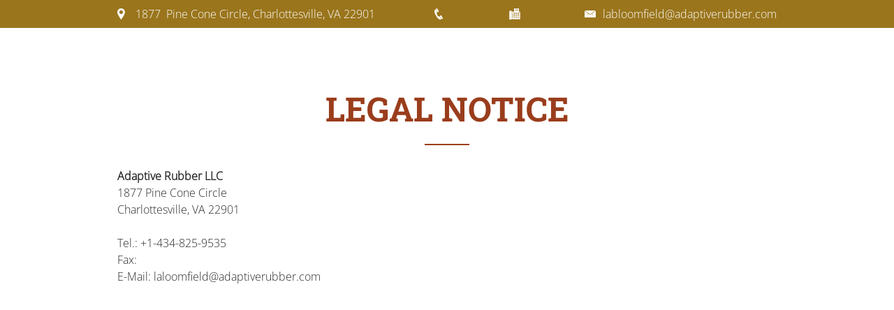

--- FILE ---
content_type: text/html
request_url: https://memorysil.com/legal-notice/
body_size: 2389
content:
<!DOCTYPE html><html lang="en"><head><title>Legal Notice - memorysil.com</title><meta http-equiv="Content-Type" content="text/html; charset=utf-8" /><meta name="robots" content="index,follow" />
<meta name="viewport" content="width=device-width, initial-scale=1" /><meta property="og:title" content="Legal Notice - memorysil.com" /><meta property="og:type" content="website" /><meta property="og:locale" content="en" /><meta property="og:url" content="/legal-notice" /><link rel="icon" href="data:," /><link rel="preconnect" href="" /><link rel="stylesheet" type="text/css" media="screen" href="/webcard/static/app.min.css?t=1694527246" /><link rel="stylesheet" type="text/css" media="screen" href="/css/custom.css?v=230921203930" id="customcss" /><link rel="canonical" href="/legal-notice"/><script>if( !webcard ) var webcard = {};webcard.id=389750;webcard.moduleId=2966878;webcard.culture="en";webcard.type=2;webcard.isEdit=false;webcard.isPreview=false;webcard.isMobile=/Android|webOS|iPhone|iPad|iPod|BlackBerry/i.test(navigator.userAgent);webcard.isTouch='ontouchstart' in window || navigator.msMaxTouchPoints > 0;webcard.googleMapsEmbedApiKey='AIzaSyBFWnYqkpaLw5jvs3q6a4oiGTnU61UNxbA';webcard.googleMapsApiKey='';webcard.apiHost='memorysil.com/api.php';var extraPath='';</script><link rel="preload" as="style" href="/g/fonts.css?family=Open+Sans:300%7CRoboto+Slab:700,300&amp;subset=latin&amp;display=swap" /><link rel="stylesheet" media="print" onload="this.media='all'" href="/g/fonts.css?family=Open+Sans:300%7CRoboto+Slab:700,300&amp;subset=latin&amp;display=swap" /><style>#ed-113714599 { flex-basis: auto; order: 0; }#ed-113714593 > .inner { align-items: center; place-content: center flex-start; }#ed-113714602 > .inner { align-items: center; place-content: center; }#ed-113714611 > .inner { align-items: center; place-content: center; }#ed-113714620 > .inner { align-items: center; justify-content: flex-end; }#ed-113714680 > .inner { place-content: center space-between; align-items: center; } @media screen and (max-width: 975px) {  #ed-113714680 > .inner { align-items: center; align-content: center; }} @media screen and (max-width: 575px) {  #ed-113714680 > .inner { justify-content: center; }}</style></head><body class="page-2966878 pagelayout-1 slogan culture-en"><div class="ed-element ed-reference ed-reference-container wv-boxed preset-info-bar-v3-default hide-sm" id="ed-113714680" data-animation="" data-reference="113714590"><div class="inner"><div class="ed-element ed-container info-bar-content" id="ed-113714593"><div class="inner"><div class="ed-element ed-icon center" id="ed-113714596"><svg xmlns="http://www.w3.org/2000/svg" viewBox="202 -787 595 875" data-icon="ico-location-pin" preserveAspectRatio="xMinYMid" style="overflow: hidden;"><path d="M480.7 66.2c-18.9 -25.7 -37.4 -50.8 -55.2 -76.2C364.3 -97 307.7 -186.8 262 -283.1c-22.4 -47.3 -43 -95.5 -53 -147 -18.9 -96.6 3.5 -183.4 68.9 -257.3 63.1 -71.1 143.9 -103.7 238.7 -99.8 132.3 5.5 247.8 105 274.7 235.1 11 53.4 7.4 105.6 -9 157.6C749.4 -291.1 697.9 -197 639 -106.8 596.9 -42.4 551.1 19.6 506.9 82.6c-1.1 1.5 -2.2 2.9 -3.7 4.6 -2.2 2.4 -12.2 -7 -22.5 -21zm164.8 -551.8c3.9 -75.3 -58.6 -145.5 -133.3 -149.6C426 -640 359.2 -580 354.6 -493.3c-4 75.3 59.9 145.2 136.2 148.8 83.9 4 150.4 -56.8 154.7 -141.1z" style="stroke-width: 0px;"></path></svg></div><div class="ed-element ed-text custom-theme" id="ed-113714599"><p>1877 &nbsp;Pine Cone Circle, Charlottesville, VA 22901</p></div></div></div><div class="ed-element ed-container info-bar-content hide-sm" id="ed-113714602"><div class="inner"><div class="ed-element ed-icon center" id="ed-113714605"><svg xmlns="http://www.w3.org/2000/svg" viewBox="170 -787 659 875" data-icon="ico-phone" preserveAspectRatio="xMidYMid" style="overflow: hidden;"><path d="M390.7 -496.7C270.4 -427.2 453.9 -83.1 585.6 -159.1L707.7 52.3C652.1 84.4 605.2 104.6 540.8 67.8 362 -34.4 165.2 -375.1 170.8 -578.3c1.9 -70.6 43.6 -98.3 97.9 -129.7 23.3 40.4 98.6 170.8 122 211.3zm50.4 -5.7c-13 7.5 -29.7 3.1 -37.3 -10l-115 -199.3c-7.5 -13 -3.1 -29.7 10 -37.3l60.5 -34.9c13 -7.5 29.7 -3.1 37.3 10L511.7 -574.6c7.5 13 3.1 29.7 -10 37.2l-60.6 35zM755.5 42.1c-13 7.5 -29.7 3.1 -37.3 -10l-115 -199.3c-7.5 -13 -3.1 -29.7 10 -37.3l60.5 -34.9c13 -7.5 29.7 -3.1 37.3 10L826.1 -30.1c7.5 13 3.1 29.7 -10 37.3l-60.6 34.9z" style="stroke-width: 0px;"></path></svg></div></div></div><div class="ed-element ed-container info-bar-content hide-sm hide-md" id="ed-113714611"><div class="inner"><div class="ed-element ed-icon center" id="ed-113714614"><svg xmlns="http://www.w3.org/2000/svg" viewBox="80 -787 838 875" data-icon="ico-fax" preserveAspectRatio="xMidYMid" style="overflow: hidden;"><path d="M911.4 -534.4h-79.5c-4.1 -0 -7.4 -3.2 -7.4 -7.3v-238.5c0 -4 -3.3 -7.4 -7.4 -7.4h-362c-4.1 -0 -7.4 3.2 -7.4 7.4V-541.7c0 4 -3.3 7.4 -7.4 7.4H307.6c-4.1 -0 -7.4 3.2 -7.4 7.3V46.7c0 4 3.3 7.4 7.4 7.4h603.8c4.1 -0 7.4 -3.2 7.4 -7.4V-527c0 -4 -3.3 -7.4 -7.4 -7.4zM506 -734.5c0 -4 3.3 -7.3 7.4 -7.3h253.4c4.1 -0 7.4 3.2 7.4 7.3v10.2c0 4 -3.3 7.3 -7.4 7.3H513.5c-4.1 -0 -7.4 -3.2 -7.4 -7.3 -0.1 0.1 -0.1 -10.2 -0.1 -10.2zm0 66.3c0 -4 3.3 -7.4 7.4 -7.4h253.4c4.1 -0 7.4 3.2 7.4 7.4v9.9c0 4 -3.3 7.3 -7.4 7.3H513.5c-4.1 -0 -7.4 -3.2 -7.4 -7.3v-9.9zm0 61.8c0 -4 3.3 -7.3 7.4 -7.3h253.4c4.1 -0 7.4 3.2 7.4 7.3v10.2c0 4 -3.3 7.4 -7.4 7.4H513.5c-4.1 -0 -7.4 -3.2 -7.4 -7.4v-10.2zM399.7 -61.3c0 4 -3.3 7.3 -7.4 7.3h-26c-4.1 -0 -7.4 -3.2 -7.4 -7.3v-323.8c0 -4 3.3 -7.3 7.4 -7.3h26.1c4.1 -0 7.4 3.2 7.4 7.3l-0.1 323.8zm148 3.3c0 4 -3.3 7.4 -7.4 7.4h-66.2c-4.1 -0 -7.4 -3.2 -7.4 -7.4v-65.4c0 -4 3.3 -7.4 7.4 -7.4h66.2c4.1 -0 7.4 3.2 7.4 7.4V-58zm0 -132.5c0 4 -3.3 7.4 -7.4 7.4h-66.2c-4.1 -0 -7.4 -3.2 -7.4 -7.4v-65.4c0 -4 3.3 -7.4 7.4 -7.4h66.2c4.1 -0 7.4 3.2 7.4 7.4v65.4zm0 -126.2c0 4 -3.3 7.4 -7.4 7.4h-66.2c-4.1 -0 -7.4 -3.2 -7.4 -7.4v-65.1c0 -4 3.3 -7.4 7.4 -7.4h66.2c4.1 -0 7.4 3.2 7.4 7.4v65.1zM697.7 -58c0 4 -3.3 7.4 -7.4 7.4h-66.5c-4.1 -0 -7.4 -3.2 -7.4 -7.4v-65.4c0 -4 3.3 -7.4 7.4 -7.4h66.5c4.1 -0 7.4 3.2 7.4 7.4V-58zm0 -132.5c0 4 -3.3 7.4 -7.4 7.4h-66.5c-4.1 -0 -7.4 -3.2 -7.4 -7.4v-65.4c0 -4 3.3 -7.4 7.4 -7.4h66.5c4.1 -0 7.4 3.2 7.4 7.4v65.4zm0 -126.2c0 4 -3.3 7.4 -7.4 7.4h-66.5c-4.1 -0 -7.4 -3.2 -7.4 -7.4v-65.1c0 -4 3.3 -7.4 7.4 -7.4h66.5c4.1 -0 7.4 3.2 7.4 7.4v65.1zM847.5 -58c0 4 -3.3 7.4 -7.4 7.4h-66.5c-4.1 -0 -7.4 -3.2 -7.4 -7.4v-65.4c0 -4 3.3 -7.4 7.4 -7.4h66.5c4.1 -0 7.4 3.2 7.4 7.4V-58zm0 -132.5c0 4 -3.3 7.4 -7.4 7.4h-66.5c-4.1 -0 -7.4 -3.2 -7.4 -7.4v-65.4c0 -4 3.3 -7.4 7.4 -7.4h66.5c4.1 -0 7.4 3.2 7.4 7.4v65.4zm0 -126.2c0 4 -3.3 7.4 -7.4 7.4h-66.5c-4.1 -0 -7.4 -3.2 -7.4 -7.4v-65.1c0 -4 3.3 -7.4 7.4 -7.4h66.5c4.1 -0 7.4 3.2 7.4 7.4v65.1zM872 -441.1c0 4 -3.3 7.3 -7.4 7.3H407.1c-4.1 -0 -7.4 -3.2 -7.4 -7.3v-48.7c0 -4 3.3 -7.3 7.4 -7.3h33.1c4.1 -0 7.4 3.2 7.4 7.3V-473c0 4 3.3 7.4 7.4 7.4h362c4.1 -0 7.4 -3.2 7.4 -7.4v-16.8c0 -4 3.3 -7.3 7.4 -7.3h32.7c4.1 -0 7.4 3.2 7.4 7.3l0.1 48.7zM252.4 -599.7h-153c-10.2 -0 -18.6 8.2 -18.6 18.3V69.2c0 10.1 8.3 18.3 18.6 18.3h153c10.2 -0 18.5 -8.2 18.5 -18.3v-650.6c0.1 -10.1 -8.2 -18.3 -18.5 -18.3z" style="stroke-width: 0px;"></path></svg></div></div></div><div class="ed-element ed-container info-bar-content hide-sm" id="ed-113714620"><div class="inner"><div class="ed-element ed-icon center" id="ed-113714623"><svg xmlns="http://www.w3.org/2000/svg" viewBox="0 -320 384 256" data-icon="ion-ios-email" preserveAspectRatio="xMidYMid" style="overflow: hidden;"><path d="M384 -64h-384v-242l131 100l-68 77l2 2l79 -70l48 37l48 -37l79 70l2 -2l-68 -77l131 -100v242zM376 -320l-184 140l-184 -140h368z" style="stroke-width: 0px;"></path></svg></div><div class="ed-element ed-text custom-theme" id="ed-113720678"><p>labloomfield@adaptiverubber.com</p></div></div></div></div></div><div class="ed-element ed-container wv-boxed wv-spacer" id="ed-113714659"><div class="inner"><div class="ed-element ed-headline custom-theme" id="ed-113714662"><h2 class="center ">Legal Notice</h2></div><div class="ed-element ed-spacer" id="ed-113714665"><div style="height: 2rem;" class="space"></div></div><div class="ed-element ed-text custom-theme" id="ed-113714668"><address><strong><span data-bind="customer.company">Adaptive Rubber LLC</span></strong></address><address><span data-bind="customer.forename"></span> <span data-bind="customer.surname"></span></address><address><span data-bind="customer.street">1877 Pine Cone Circle</span><br><span data-bind="customer.city">Charlottesville, VA</span> <span data-bind="customer.zip">22901</span></address><p><br></p><p>Tel.: <span data-bind="customer.phone">+1-434-825-9535</span><br>Fax: <span data-bind="customer.fax"></span><br>E-Mail: <a data-bind="customer.email" href="mailto:laloomfield@adaptiverubber.com">laloomfield@adaptiverubber.com</a></p></div></div></div><script src="/webcard/static/app.bundle.js?t=1694527246"></script><script src="/js/custom.js?v=230921191412"></script></body></html>

--- FILE ---
content_type: text/css
request_url: https://memorysil.com/css/custom.css?v=230921203930
body_size: 11812
content:
/* Error: Browserslist: caniuse-lite is outdated. Please run:
  npx browserslist@latest --update-db
  Why you should do it regularly: https://github.com/browserslist/browserslist#browsers-data-updating
 */ html{box-sizing:border-box;font-family:sans-serif;line-height:1.15;-ms-text-size-adjust:100%;-webkit-text-size-adjust:100%;-ms-overflow-style:scrollbar;-webkit-tap-highlight-color:rgba(0,0,0,0)}*,*::before,*::after{box-sizing:inherit}@-ms-viewport{width:device-width}p{margin-top:0}[tabindex="-1"]:focus{outline:none !important}hr{box-sizing:content-box;height:0;overflow:visible;border:none}p{margin-top:0;margin-bottom:0}abbr[title],abbr[data-original-title]{text-decoration:underline;text-decoration:underline dotted;cursor:help;border-bottom:0}address{font-style:normal;line-height:inherit}ol,ul,dl{margin:0}ol ol,ul ul,ol ul,ul ol{margin-bottom:0}ol{padding:0}ol li{list-style-position:inside}dt{font-weight:700}dd{margin-bottom:.5rem;margin-left:0}blockquote{margin:0 0 1rem}dfn{font-style:italic}b,strong{font-weight:700}small{font-size:80%}sub,sup{position:relative;font-size:75%;line-height:0;vertical-align:baseline}sub{bottom:-.25em}sup{top:-.5em}a{color:#292929;text-decoration:none;background-color:transparent;-webkit-text-decoration-skip:objects;transition:all .3s ease-in-out}a:hover{color:#9a3d1c;text-decoration:underline}a:not([href]):not([tabindex]){color:inherit;text-decoration:none}a:not([href]):not([tabindex]):hover{color:inherit;text-decoration:none}a:not([href]):not([tabindex]):focus{outline:0}pre,code,kbd,samp{font-family:monospace, monospace;font-size:1em}pre{margin-top:0;margin-bottom:1rem;overflow:auto}figure{margin:0 0 1rem}img{vertical-align:middle;border-style:none}img,.background-image-holder{image-rendering:-webkit-optimize-contrast}svg:not(:root){overflow:hidden}a,area,button,[role="button"],input,label,select,summary,textarea{touch-action:manipulation}::-webkit-input-placeholder,::-moz-placeholder,:-ms-input-placeholder,:-moz-placeholder{color:#292929}table{border-collapse:collapse}caption{padding-top:.75rem;padding-bottom:.75rem;color:#7a7c7b;text-align:left;caption-side:bottom}th{text-align:left}label{display:inline-block;margin-bottom:.5rem}button:focus{outline:1px dotted;outline:5px auto -webkit-focus-ring-color}input,button,select,optgroup,textarea{margin:0;font-family:inherit;font-size:inherit;line-height:inherit}button,input{overflow:visible}button,select{text-transform:none}button,html [type="button"],[type="reset"],[type="submit"]{-webkit-appearance:button}button::-moz-focus-inner,[type="button"]::-moz-focus-inner,[type="reset"]::-moz-focus-inner,[type="submit"]::-moz-focus-inner{padding:0;border-style:none}input[type="radio"],input[type="checkbox"]{box-sizing:border-box;padding:0}input[type="radio"]:disabled,input[type="checkbox"]:disabled{cursor:false}input[type="date"],input[type="time"],input[type="datetime-local"],input[type="month"]{-webkit-appearance:listbox}textarea{overflow:auto;resize:vertical}fieldset{min-width:0;padding:0;margin:0;border:0}legend{display:block;width:100%;max-width:100%;padding:0;margin-bottom:.5rem;font-size:1.5rem;line-height:inherit;color:inherit;white-space:normal}progress{vertical-align:baseline}[type="number"]::-webkit-inner-spin-button,[type="number"]::-webkit-outer-spin-button{height:auto}[type="search"]{outline-offset:-2px;-webkit-appearance:none}[type="search"]::-webkit-search-cancel-button,[type="search"]::-webkit-search-decoration{-webkit-appearance:none}::-webkit-file-upload-button{font:inherit;-webkit-appearance:button}output{display:inline-block}summary{display:list-item}template{display:none}[hidden]{display:none !important}.ed-text,.ed-image img{max-width:100%}body{margin:0;font-family:"Open Sans";font-weight:300;color:#292929;background-color:#fff;text-transform:none;font-style:normal;text-align:inherit;font-size:16px;line-height:1.5;letter-spacing:0px}h1,.h1,h2,.h2,h3,.h3,h4,.h4,h5,.h5,h6,.h6{font-family:"Roboto Slab";font-weight:700;color:#9a3d1c;margin-top:0;margin-bottom:0}h1,.h1{font-family:"Roboto Slab";color:#9a3d1c;font-size:2.5rem;line-height:1.5;letter-spacing:0px;font-weight:700;text-transform:none;font-style:normal;text-decoration:none;text-align:inherit;margin-bottom:0}@media screen and (max-width: 60.9375rem){h1,.h1{font-size:2rem}}h2,.h2{font-family:"Roboto Slab";color:#9a3d1c;font-size:3rem;line-height:1.5;letter-spacing:0px;font-weight:700;text-transform:uppercase;font-style:normal;text-decoration:none;text-align:inherit;margin-bottom:0}@media screen and (max-width: 60.9375rem){h2,.h2{font-size:2.4rem}}@media screen and (max-width: 35.9375rem){h2,.h2{font-size:2.1rem}}h3,.h3{font-family:"Roboto Slab";color:#292929;font-size:2rem;line-height:1.5;letter-spacing:0px;font-weight:300;text-transform:none;font-style:normal;text-decoration:none;text-align:inherit;margin-bottom:0}@media screen and (max-width: 60.9375rem){h3,.h3{font-size:1.6rem}}@media screen and (max-width: 35.9375rem){h3,.h3{font-size:1.3rem}}h4,.h4{font-family:"Roboto Slab";color:#9a3d1c;font-size:1.5rem;line-height:1.5;letter-spacing:0px;font-weight:700;text-transform:none;font-style:normal;text-decoration:none;text-align:inherit;margin-bottom:0}@media screen and (max-width: 60.9375rem){h4,.h4{font-size:1.2rem}}@media screen and (max-width: 35.9375rem){h4,.h4{font-size:.9rem}}h5,.h5{font-family:"Roboto Slab";color:#9a3d1c;font-size:1.25rem;line-height:1.5;letter-spacing:0px;font-weight:700;text-transform:none;font-style:normal;text-decoration:none;text-align:inherit;margin-bottom:0}@media screen and (max-width: 60.9375rem){h5,.h5{font-size:1.0625rem}}@media screen and (max-width: 35.9375rem){h5,.h5{font-size:.875rem}}h6,.h6{font-family:"Roboto Slab";color:#9a3d1c;font-size:1rem;line-height:1.5;letter-spacing:0px;font-weight:700;text-transform:none;font-style:normal;text-decoration:none;text-align:inherit;margin-bottom:0}@media screen and (max-width: 60.9375rem){h6,.h6{font-size:.85rem}}@media screen and (max-width: 35.9375rem){h6,.h6{font-size:.7rem}}.ed-section>section,.ed-grid>section,.ed-reference>section{position:relative}.ed-section>section.parallax,.ed-grid>section.parallax,.ed-reference>section.parallax{overflow:hidden;backface-visibility:hidden}.ed-section>section>.inner,.ed-grid>section>.inner,.ed-reference>section>.inner{position:relative;min-height:100%}.ed-section>section>.inner:after,.ed-grid>section>.inner:after,.ed-reference>section>.inner:after{content:'';position:relative;display:block;clear:both}.ed-section>section>.overlay,.ed-grid>section>.overlay,.ed-reference>section>.overlay{position:absolute;z-index:0;top:0;right:0;bottom:0;left:0;pointer-events:none}.ed-section>section>.background,.ed-grid>section>.background,.ed-reference>section>.background{position:absolute;z-index:0;top:0;left:0;bottom:0;right:0}.ed-section>section>.background+.overlay,.ed-section>section>.background~.inner.container,.ed-section>section>.background~.ed-element,.ed-grid>section>.background+.overlay,.ed-grid>section>.background~.inner.container,.ed-grid>section>.background~.ed-element,.ed-reference>section>.background+.overlay,.ed-reference>section>.background~.inner.container,.ed-reference>section>.background~.ed-element{-webkit-transform:translate3d(0, 0, 0)}.ed-section>section>.background~.ed-element,.ed-grid>section>.background~.ed-element,.ed-reference>section>.background~.ed-element{position:relative}.wv-abs{position:absolute}.wv-fixed{position:fixed}.wv-bg.bg-lt,.wv-bg.ed-image.bg-lt .background-image-holder,.ed-image.bg-lt,.wv-bg.ed-slider .ed-slider-item.bg-lt{background-position:left top}.wv-bg.bg-lt img,.wv-bg.ed-image.bg-lt .background-image-holder img,.ed-image.bg-lt img,.wv-bg.ed-slider .ed-slider-item.bg-lt img{object-position:left top}.wv-bg.bg-lc,.wv-bg.ed-image.bg-lc .background-image-holder,.ed-image.bg-lc,.wv-bg.ed-slider .ed-slider-item.bg-lc{background-position:left center}.wv-bg.bg-lc img,.wv-bg.ed-image.bg-lc .background-image-holder img,.ed-image.bg-lc img,.wv-bg.ed-slider .ed-slider-item.bg-lc img{object-position:left center}.wv-bg.bg-lb,.wv-bg.ed-image.bg-lb .background-image-holder,.ed-image.bg-lb,.wv-bg.ed-slider .ed-slider-item.bg-lb{background-position:left bottom}.wv-bg.bg-lb img,.wv-bg.ed-image.bg-lb .background-image-holder img,.ed-image.bg-lb img,.wv-bg.ed-slider .ed-slider-item.bg-lb img{object-position:left bottom}.wv-bg.bg-rt,.wv-bg.ed-image.bg-rt .background-image-holder,.ed-image.bg-rt,.wv-bg.ed-slider .ed-slider-item.bg-rt{background-position:right top}.wv-bg.bg-rt img,.wv-bg.ed-image.bg-rt .background-image-holder img,.ed-image.bg-rt img,.wv-bg.ed-slider .ed-slider-item.bg-rt img{object-position:right top}.wv-bg.bg-rc,.wv-bg.ed-image.bg-rc .background-image-holder,.ed-image.bg-rc,.wv-bg.ed-slider .ed-slider-item.bg-rc{background-position:right center}.wv-bg.bg-rc img,.wv-bg.ed-image.bg-rc .background-image-holder img,.ed-image.bg-rc img,.wv-bg.ed-slider .ed-slider-item.bg-rc img{object-position:right center}.wv-bg.bg-rb,.wv-bg.ed-image.bg-rb .background-image-holder,.ed-image.bg-rb,.wv-bg.ed-slider .ed-slider-item.bg-rb{background-position:right bottom}.wv-bg.bg-rb img,.wv-bg.ed-image.bg-rb .background-image-holder img,.ed-image.bg-rb img,.wv-bg.ed-slider .ed-slider-item.bg-rb img{object-position:right bottom}.wv-bg.bg-ct,.wv-bg.ed-image.bg-ct .background-image-holder,.ed-image.bg-ct,.wv-bg.ed-slider .ed-slider-item.bg-ct{background-position:center top}.wv-bg.bg-ct img,.wv-bg.ed-image.bg-ct .background-image-holder img,.ed-image.bg-ct img,.wv-bg.ed-slider .ed-slider-item.bg-ct img{object-position:center top}.wv-bg.bg-cc,.wv-bg.ed-image.bg-cc .background-image-holder,.ed-image.bg-cc,.wv-bg.ed-slider .ed-slider-item.bg-cc{background-position:center center}.wv-bg.bg-cc img,.wv-bg.ed-image.bg-cc .background-image-holder img,.ed-image.bg-cc img,.wv-bg.ed-slider .ed-slider-item.bg-cc img{object-position:center center}.wv-bg.bg-cb,.wv-bg.ed-image.bg-cb .background-image-holder,.ed-image.bg-cb,.wv-bg.ed-slider .ed-slider-item.bg-cb{background-position:center bottom}.wv-bg.bg-cb img,.wv-bg.ed-image.bg-cb .background-image-holder img,.ed-image.bg-cb img,.wv-bg.ed-slider .ed-slider-item.bg-cb img{object-position:center bottom}.wv-bg{position:absolute;z-index:0;top:auto;right:auto;bottom:auto;left:auto;width:100%;height:100%;padding:0 !important;backface-visibility:hidden}.wv-bg.ed-element{position:absolute;z-index:0;top:auto;right:auto;bottom:auto;left:auto;width:100%;height:100%;padding:0 !important}.wv-bg.ed-image img{display:none}.wv-bg.ed-image .resizable-control{display:none}.wv-bg.ed-image .background-image-holder{position:absolute;left:0;top:0;right:0;bottom:0;background-size:cover;background-repeat:no-repeat;background-position:center center}.wv-bg.ed-image.wv-tile .background-image-holder{background-size:auto;background-repeat:repeat}.wv-bg.ed-slider{max-width:100%}.wv-bg.ed-slider .slider-container{display:block;position:relative;width:100%;height:100%;margin:0;padding:0}.wv-bg.ed-slider .ed-slider-items{height:100%}.wv-bg.ed-slider .ed-slider-item{position:relative;height:100%;background-size:cover;background-repeat:no-repeat;background-position:center center}.wv-bg.ed-slider .slick-vertical .ed-slider-item{height:auto}.wv-bg.ed-element.ed-slider .ed-slider-item img{opacity:1;visibility:visible}.wv-bg .ed-slider-item img{object-fit:cover;object-position:center center;position:absolute;top:0;left:0;right:0;bottom:0;width:100% !important;height:100%}@media (-ms-high-contrast: none),(-ms-high-contrast: active){.wv-bg .ed-slider-item img{display:block;height:auto !important;width:100% !important;min-height:100%;min-width:100%;top:50%;left:50%;-ms-transform:translate(-50%, -50%);transform:translate(-50%, -50%)}}.wv-bg.ed-youtube iframe,.wv-bg.ed-youtube .iframe-holder,.wv-bg.ed-map .map-canvas{width:100% !important;height:100% !important}.wv-bg.ed-vimeo{background:#000}.wv-bg-fixed{background-attachment:fixed}.pos-cc{transform:translateX(-50%) translateY(-50%);left:50%;top:50%}.pos-ct{transform:translateX(-50%);left:50%;top:0}.pos-cb{transform:translateX(-50%);bottom:0;left:50%}.pos-lt{left:0;top:0}.pos-lc{transform:translateY(-50%);left:0;top:50%}.pos-lb{bottom:0;left:0}.pos-rt{right:0;top:0}.pos-rc{transform:translateY(-50%);right:0;top:50%}.pos-rb{bottom:0;right:0}.imgLeft{float:left;margin-right:1rem}.imgRight{float:right;margin-left:1rem}.left{text-align:left}.center{text-align:center}.right{text-align:right}.ed-slider{position:relative}.slider-controls{opacity:0}.slider-container{overflow:hidden}.ed-slider:hover .slider-controls{opacity:1}.slider-controls #prevBtn a,.slider-controls #nextBtn a{color:#dfdfdf;opacity:0.5;text-decoration:none}.slider-controls #prevBtn{position:absolute;top:40%;left:15px}.slider-controls #nextBtn{position:absolute;top:40%;right:15px}.ed-slider-items,#content .ed-slider-items{list-style:none;margin:0;padding:0}.ed-slider-items:before,.ed-slider-items:after{content:"";display:table}.ed-slider-items:after{clear:both}.ed-slider-items li,#content .ed-slider-items li{list-style:none;margin:0;padding:0;position:relative}.ed-slider-items li img,#content .ed-slider-items li img{vertical-align:top;max-width:100%}.ed-slider-text{position:absolute;bottom:0;left:0;padding:12px;background:rgba(0,0,0,0.5);color:#fff;width:100%;box-sizing:border-box}.wv-abs{position:absolute}.wv-fixed{position:fixed}.wv-bg-fixed{background-attachment:fixed}.ed-slider-items,.ed-slider-item{backface-visibility:hidden}.cf:before,.cf:after{content:"";display:table}.cf:after{clear:both}.ed-image>span{display:block}@media (-ms-high-contrast: none),(-ms-high-contrast: active){.ed-container>.inner{min-height:1px}}.ed-container{max-width:100%}.ed-container>a.inner:hover,.ed-container>a.inner:focus,.ed-container>a.inner:active,.ed-container>a.inner.active{text-decoration:unset;color:unset}.wv-overflow_hidden,.wv-overflow_hidden>.inner{overflow:hidden}.wv-overflow_visible,.wv-overflow_visible>.inner{overflow:visible}.wv-overflow_horizontal,.wv-overflow_horizontal>.inner{overflow-y:hidden;overflow-x:auto}.wv-overflow_vertical,.wv-overflow_vertical>.inner{overflow-y:auto;overflow-x:hidden}.wv-overflow_auto,.wv-overflow_auto>.inner{overflow:auto}.wv-content>.inner,.wv-spacer>.inner{padding-top:5rem;padding-bottom:5rem}@media screen and (max-width: 35.9375rem){.wv-content>.inner,.wv-spacer>.inner{padding-top:4rem}}@media screen and (max-width: 35.9375rem){.wv-content>.inner,.wv-spacer>.inner{padding-bottom:4rem}}.wv-boxed>.inner{padding-left:1rem;padding-right:1rem;margin-left:auto;margin-right:auto;max-width:61rem}.wv-headline{margin-bottom:.5rem}.wv-headline h1,.wv-headline h2,.wv-headline h3,.wv-headline h4,.wv-headline h5,.wv-headline h6{margin-bottom:0}.wv-dummy{position:relative;background:fuchsia;color:white}.wv-dummy:after{position:absolute;background:white;color:fuchsia;content:'Auto-generated Dummy Content';padding:0.5rem;border-radius:0.25rem;z-index:1000;left:0.25rem;top:0.25rem}.ed-gallery .ed-gallery-items{display:flex;align-content:stretch;align-items:stretch;flex-wrap:wrap;list-style:none;padding:0;margin:0}.ed-gallery .ed-gallery-items>.ed-gallery-thumb{overflow:hidden}.ed-gallery .ed-gallery-items>.ed-gallery-thumb>a>img{min-width:100%;max-width:100%;width:auto}.ed-gallery .ed-gallery-items[data-columns='6']>.ed-gallery-thumb{width:16.6666666667%}@media screen and (max-width: 100rem){.ed-gallery .ed-gallery-items[data-columns='6']>.ed-gallery-thumb{width:20%}}@media screen and (max-width: 75rem){.ed-gallery .ed-gallery-items[data-columns='6']>.ed-gallery-thumb{width:25%}}@media screen and (max-width: 61rem){.ed-gallery .ed-gallery-items[data-columns='6']>.ed-gallery-thumb{width:33.3333333333%}}@media screen and (max-width: 48rem){.ed-gallery .ed-gallery-items[data-columns='6']>.ed-gallery-thumb{width:50%}}.ed-gallery .ed-gallery-items[data-columns='5']>.ed-gallery-thumb{width:20%}@media screen and (max-width: 75rem){.ed-gallery .ed-gallery-items[data-columns='5']>.ed-gallery-thumb{width:25%}}@media screen and (max-width: 61rem){.ed-gallery .ed-gallery-items[data-columns='5']>.ed-gallery-thumb{width:33.3333333333%}}@media screen and (max-width: 48rem){.ed-gallery .ed-gallery-items[data-columns='5']>.ed-gallery-thumb{width:50%}}.ed-gallery .ed-gallery-items[data-columns='4']>.ed-gallery-thumb{width:25%}@media screen and (max-width: 61rem){.ed-gallery .ed-gallery-items[data-columns='4']>.ed-gallery-thumb{width:33.3333333333%}}@media screen and (max-width: 48rem){.ed-gallery .ed-gallery-items[data-columns='4']>.ed-gallery-thumb{width:50%}}.ed-gallery .ed-gallery-items[data-columns='3']>.ed-gallery-thumb{width:33.3333333333%}@media screen and (max-width: 61rem){.ed-gallery .ed-gallery-items[data-columns='3']>.ed-gallery-thumb{width:33.3333333333%}}@media screen and (max-width: 48rem){.ed-gallery .ed-gallery-items[data-columns='3']>.ed-gallery-thumb{width:50%}}:not(.wv-bg) .ed-slider,:not(.wv-bg) .ed-content-slider{max-width:100%}.ed-slider img{color:transparent}.ed-form-container{margin-bottom:1rem}.ed-text>blockquote{padding:3rem 0 1rem 1rem;border-width:0;border-left-width:3px;border-style:solid;font-style:italic;color:inherit}body.edit .ed-html .script-placeholder:before{content:"Script";display:inline-block;background:#f58220;color:#fff;padding:4px;font-size:12px;font-family:Helvetica, sans-serif}body.edit .badge:before{content:"Elfsight Widget";display:inline-block;background:#f58220;color:#fff;padding:4px;font-size:12px;font-family:Helvetica, sans-serif}.ed-form-textarea,.ed-form-phone,.ed-form-email,.ed-form-date,.ed-form-input,.ed-form-upload,.ed-form-number,.ed-form-select,.ed-form-checkbox,.ed-form-radio{margin-bottom:1rem}.ed-form-input>input,.ed-form-input>button,.ed-form-input>textarea,.ed-form-email>input,.ed-form-email>button,.ed-form-email>textarea,.ed-form-phone>input,.ed-form-phone>button,.ed-form-phone>textarea,.ed-form-date>input,.ed-form-date>button,.ed-form-date>textarea,.ed-form-upload>input,.ed-form-upload>button,.ed-form-upload>textarea,.ed-form-button>input,.ed-form-button>button,.ed-form-button>textarea,.ed-form-textarea>input,.ed-form-textarea>button,.ed-form-textarea>textarea,.ed-form-number>input,.ed-form-number>button,.ed-form-number>textarea,.ed-form-select>input,.ed-form-select>button,.ed-form-select>textarea{border-color:inherit}.ed-form-captcha{display:flex;justify-content:flex-start;align-items:center;margin-bottom:.5rem}.ed-form-captcha>.regenerate{margin-left:1rem}.ed-form-captcha>.regenerate>a{font:normal normal normal 14px/1 FontAwesome;font-size:0;text-rendering:auto;-webkit-font-smoothing:antialiased;display:inline-block;text-decoration:none}.ed-form-captcha>.regenerate>a:hover,.ed-form-captcha>.regenerate>a:active{text-decoration:none}.ed-form-captcha>.regenerate>a::before{font-size:1.5rem;content:'\f021'}.ed-map>.map-canvas{min-height:10px}@media screen and (max-width: 47.9375rem){.edit .hide-sm{position:relative;filter:grayscale(100%);opacity:0.4}.edit .hide-sm:before{position:absolute;max-width:100%;z-index:1;top:0;left:-1px;display:block;background:#f58220;color:#fff;padding:4px;font-size:12px;line-height:1;font-family:Helvetica, sans-serif;white-space:nowrap;content:"Hidden (Mobile)";opacity:1}.edit .hide-sm:hover:before{display:none}body:not(.edit) .hide-sm{display:none}}@media screen and (min-width: 48rem) and (max-width: 60.9375rem){.edit .hide-md{position:relative;filter:grayscale(100%);opacity:0.4}.edit .hide-md:before{position:absolute;max-width:100%;z-index:1;top:0;left:-1px;display:block;background:#f58220;color:#fff;padding:4px;font-size:12px;line-height:1;font-family:Helvetica, sans-serif;white-space:nowrap;content:"Hidden (Tablet)";opacity:1}.edit .hide-md:hover:before{display:none}body:not(.edit) .hide-md{display:none}}@media screen and (min-width: 61rem){.edit .hide-lg{position:relative;filter:grayscale(100%);opacity:0.4}.edit .hide-lg:before{position:absolute;max-width:100%;z-index:1;top:0;left:-1px;display:block;background:#f58220;color:#fff;padding:4px;font-size:12px;line-height:1;font-family:Helvetica, sans-serif;white-space:nowrap;content:"Hidden (Desktop)";opacity:1}.edit .hide-lg:hover:before{display:none}body:not(.edit) .hide-lg{display:none}}.edit .ed-element[data-start-at]{position:relative;filter:grayscale(100%);opacity:0.4}.edit .ed-element[data-start-at]:before{position:absolute;max-width:100%;z-index:1;top:0;left:-1px;display:block;background:#f58220;color:#fff;padding:4px;font-size:12px;line-height:1;font-family:Helvetica, sans-serif;white-space:nowrap;content:"Scheduled";opacity:1}.edit .ed-element[data-start-at]:hover:before{display:none}.preview .ed-element[data-start-at]{display:none}.edit .ed-element[data-expired]{position:relative;filter:grayscale(100%);opacity:0.4}.edit .ed-element[data-expired]:before{position:absolute;max-width:100%;z-index:1;top:0;left:-1px;display:block;background:#f58220;color:#fff;padding:4px;font-size:12px;line-height:1;font-family:Helvetica, sans-serif;white-space:nowrap;content:"Expired";opacity:1}.edit .ed-element[data-expired]:hover:before{display:none}.preview .ed-element[data-expired]{display:none}@supports not (-ms-high-contrast: none){body:not(.edit):not(.preview) .animation-initial{visibility:hidden}}.indent-1{padding-left:1rem}.indent-2{padding-left:2rem}.indent-3{padding-left:3rem}.indent-4{padding-left:4rem}.indent-5{padding-left:5rem}.indent-6{padding-left:6rem}.indent-7{padding-left:7rem}.indent-8{padding-left:8rem}.indent-9{padding-left:9rem}.ed-video iframe,.ed-video video{max-width:100%;vertical-align:top;position:relative}.ed-video.wv-bg{display:flex;align-items:stretch;align-content:stretch;justify-content:stretch}.ed-video.wv-bg video{object-fit:cover;object-position:center;width:100%;height:100%}@media (-ms-high-contrast: none),(-ms-high-contrast: active){.ed-video.wv-bg{position:absolute;top:0;left:0;right:0;bottom:0;display:block}.ed-video.wv-bg video{display:block;height:auto;width:100%;min-height:100%;min-width:100%}}.ed-audio audio{display:block;width:100%}.ed-iframe{display:block}.ed-iframe iframe{border:none;outline:none;max-width:100%;vertical-align:top}.ed-youtube.ar16_10,.ed-vimeo.ar16_10{padding-bottom:calc(.625 * 100%)}.ed-youtube.ar16_9,.ed-vimeo.ar16_9{padding-bottom:calc(.5625 * 100%)}.ed-youtube.ar4_3,.ed-vimeo.ar4_3{padding-bottom:calc(.75 * 100%)}.ed-youtube.ar2_1,.ed-vimeo.ar2_1{padding-bottom:calc(.5 * 100%)}.ed-youtube.ar1_1,.ed-vimeo.ar1_1{padding-bottom:calc(1 * 100%)}.ed-youtube.ar16_10,.ed-youtube.ar16_9,.ed-youtube.ar4_3,.ed-youtube.ar2_1,.ed-youtube.ar1_1,.ed-vimeo.ar16_10,.ed-vimeo.ar16_9,.ed-vimeo.ar4_3,.ed-vimeo.ar2_1,.ed-vimeo.ar1_1{position:relative}.ed-youtube.ar16_10>.iframe-holder,.ed-youtube.ar16_9>.iframe-holder,.ed-youtube.ar4_3>.iframe-holder,.ed-youtube.ar2_1>.iframe-holder,.ed-youtube.ar1_1>.iframe-holder,.ed-vimeo.ar16_10>.iframe-holder,.ed-vimeo.ar16_9>.iframe-holder,.ed-vimeo.ar4_3>.iframe-holder,.ed-vimeo.ar2_1>.iframe-holder,.ed-vimeo.ar1_1>.iframe-holder{position:absolute;top:50%;left:50%;transform:translate(-50%, -50%);width:100%;height:100%}.ed-youtube.ar16_10>.iframe-holder iframe,.ed-youtube.ar16_9>.iframe-holder iframe,.ed-youtube.ar4_3>.iframe-holder iframe,.ed-youtube.ar2_1>.iframe-holder iframe,.ed-youtube.ar1_1>.iframe-holder iframe,.ed-vimeo.ar16_10>.iframe-holder iframe,.ed-vimeo.ar16_9>.iframe-holder iframe,.ed-vimeo.ar4_3>.iframe-holder iframe,.ed-vimeo.ar2_1>.iframe-holder iframe,.ed-vimeo.ar1_1>.iframe-holder iframe{position:absolute}.ed-youtube.ar16_10>.iframe-holder iframe,.ed-youtube.ar16_10>.iframe-holder .video-loader,.ed-youtube.ar16_9>.iframe-holder iframe,.ed-youtube.ar16_9>.iframe-holder .video-loader,.ed-youtube.ar4_3>.iframe-holder iframe,.ed-youtube.ar4_3>.iframe-holder .video-loader,.ed-youtube.ar2_1>.iframe-holder iframe,.ed-youtube.ar2_1>.iframe-holder .video-loader,.ed-youtube.ar1_1>.iframe-holder iframe,.ed-youtube.ar1_1>.iframe-holder .video-loader,.ed-vimeo.ar16_10>.iframe-holder iframe,.ed-vimeo.ar16_10>.iframe-holder .video-loader,.ed-vimeo.ar16_9>.iframe-holder iframe,.ed-vimeo.ar16_9>.iframe-holder .video-loader,.ed-vimeo.ar4_3>.iframe-holder iframe,.ed-vimeo.ar4_3>.iframe-holder .video-loader,.ed-vimeo.ar2_1>.iframe-holder iframe,.ed-vimeo.ar2_1>.iframe-holder .video-loader,.ed-vimeo.ar1_1>.iframe-holder iframe,.ed-vimeo.ar1_1>.iframe-holder .video-loader{height:100% !important;width:100% !important;background-size:cover !important;background-position:center !important}.bg-primary{background:#9a3d1c !important}.color-primary{color:#9a3d1c !important}.fill-primary{fill:#9a3d1c !important}.stroke-primary{stroke:#9a3d1c !important}.bg-active-primary:hover,.bg-active-primary.active{background:#9a3d1c !important}.color-active-primary:hover,.color-active-primary.active{color:#9a3d1c !important}.border-color-primary{border-color:#9a3d1c !important}.border-color-active-primary:hover,.border-color-active-primary.active{border-color:#9a3d1c !important}.bg-secondary{background:#9a751c !important}.color-secondary{color:#9a751c !important}.fill-secondary{fill:#9a751c !important}.stroke-secondary{stroke:#9a751c !important}.bg-active-secondary:hover,.bg-active-secondary.active{background:#9a751c !important}.color-active-secondary:hover,.color-active-secondary.active{color:#9a751c !important}.border-color-secondary{border-color:#9a751c !important}.border-color-active-secondary:hover,.border-color-active-secondary.active{border-color:#9a751c !important}.bg-default{background:#292929 !important}.color-default{color:#292929 !important}.fill-default{fill:#292929 !important}.stroke-default{stroke:#292929 !important}.bg-active-default:hover,.bg-active-default.active{background:#292929 !important}.color-active-default:hover,.color-active-default.active{color:#292929 !important}.border-color-default{border-color:#292929 !important}.border-color-active-default:hover,.border-color-active-default.active{border-color:#292929 !important}.bg-text{background:#292929 !important}.color-text{color:#292929 !important}.fill-text{fill:#292929 !important}.stroke-text{stroke:#292929 !important}.bg-active-text:hover,.bg-active-text.active{background:#292929 !important}.color-active-text:hover,.color-active-text.active{color:#292929 !important}.border-color-text{border-color:#292929 !important}.border-color-active-text:hover,.border-color-active-text.active{border-color:#292929 !important}.bg-background{background:#fff !important}.color-background{color:#fff !important}.fill-background{fill:#fff !important}.stroke-background{stroke:#fff !important}.bg-active-background:hover,.bg-active-background.active{background:#fff !important}.color-active-background:hover,.color-active-background.active{color:#fff !important}.border-color-background{border-color:#fff !important}.border-color-active-background:hover,.border-color-active-background.active{border-color:#fff !important}.bg-user-1{background:none !important}.color-user-1{color:none !important}.fill-user-1{fill:none !important}.stroke-user-1{stroke:none !important}.bg-active-user-1:hover,.bg-active-user-1.active{background:none !important}.color-active-user-1:hover,.color-active-user-1.active{color:none !important}.border-color-user-1{border-color:none !important}.border-color-active-user-1:hover,.border-color-active-user-1.active{border-color:none !important}.bg-user-2{background:none !important}.color-user-2{color:none !important}.fill-user-2{fill:none !important}.stroke-user-2{stroke:none !important}.bg-active-user-2:hover,.bg-active-user-2.active{background:none !important}.color-active-user-2:hover,.color-active-user-2.active{color:none !important}.border-color-user-2{border-color:none !important}.border-color-active-user-2:hover,.border-color-active-user-2.active{border-color:none !important}.bg-user-3{background:none !important}.color-user-3{color:none !important}.fill-user-3{fill:none !important}.stroke-user-3{stroke:none !important}.bg-active-user-3:hover,.bg-active-user-3.active{background:none !important}.color-active-user-3:hover,.color-active-user-3.active{color:none !important}.border-color-user-3{border-color:none !important}.border-color-active-user-3:hover,.border-color-active-user-3.active{border-color:none !important}.bg-user-4{background:none !important}.color-user-4{color:none !important}.fill-user-4{fill:none !important}.stroke-user-4{stroke:none !important}.bg-active-user-4:hover,.bg-active-user-4.active{background:none !important}.color-active-user-4:hover,.color-active-user-4.active{color:none !important}.border-color-user-4{border-color:none !important}.border-color-active-user-4:hover,.border-color-active-user-4.active{border-color:none !important}.bg-user-5{background:none !important}.color-user-5{color:none !important}.fill-user-5{fill:none !important}.stroke-user-5{stroke:none !important}.bg-active-user-5:hover,.bg-active-user-5.active{background:none !important}.color-active-user-5:hover,.color-active-user-5.active{color:none !important}.border-color-user-5{border-color:none !important}.border-color-active-user-5:hover,.border-color-active-user-5.active{border-color:none !important}.bg-transparent{background:rgba(0,0,0,0) !important}.color-transparent{color:rgba(0,0,0,0) !important}.fill-transparent{fill:rgba(0,0,0,0) !important}.stroke-transparent{stroke:rgba(0,0,0,0) !important}.bg-active-transparent:hover,.bg-active-transparent.active{background:rgba(0,0,0,0) !important}.color-active-transparent:hover,.color-active-transparent.active{color:rgba(0,0,0,0) !important}.border-color-transparent{border-color:rgba(0,0,0,0) !important}.border-color-active-transparent:hover,.border-color-active-transparent.active{border-color:rgba(0,0,0,0) !important}.ed-form-button>button:not(.button){background:#9a3d1c;color:#fff;border-color:#9a3d1c;border:none}.ed-form-button>button:not(.button).active,.ed-form-button>button:not(.button):hover{background:#6f2c14;color:#fff;border-color:#6f2c14;cursor:pointer}.button,.ed-form-button>button:not(.button){padding:1rem .5rem;display:inline-block;font-family:"Roboto Slab";letter-spacing:0px;font-weight:400;text-transform:uppercase;font-style:normal;border-width:1px;border-style:solid;border-radius:0px;max-width:100%;box-shadow:none;transform:none;transition:all .3s ease-in-out;background:#419a1c;color:#fff;border-color:rgba(0,0,0,0);padding:.5rem 1rem;font-size:16px;line-height:1.5}.fr-wrapper .button,.fr-wrapper .ed-form-button>button:not(.button){transition-property:background, border-color, color}.button.active,.ed-form-button>button.active:not(.button),.button:hover,.ed-form-button>button:hover:not(.button){background:#2f6f14;color:#fff;border-color:rgba(0,0,0,0);cursor:pointer}.button:hover,.ed-form-button>button:hover:not(.button),.button.active,.ed-form-button>button.active:not(.button){box-shadow:none;transform:none}.button,.ed-form-button>button:not(.button),.button:hover,.button.active{text-decoration:none}.button-small{font-family:"Roboto Slab";letter-spacing:0px;font-weight:400;text-transform:uppercase;font-style:normal;padding:.25rem .5rem;font-size:16px;line-height:1.5}.button-large{font-family:"Roboto Slab";letter-spacing:0px;font-weight:400;text-transform:uppercase;font-style:normal;padding:.75rem 1.5rem;font-size:16px;line-height:1.5}.button-xlarge{font-family:"Roboto Slab";letter-spacing:0px;font-weight:400;text-transform:uppercase;font-style:normal;padding:1rem 2rem;font-size:16px;line-height:1.5}.button.bg-primary,.ed-form-button>button.bg-primary:not(.button){background:#9a3d1c;color:#fff;border-color:rgba(0,0,0,0)}.button.bg-primary.active,.ed-form-button>button.bg-primary.active:not(.button),.button.bg-primary:hover,.ed-form-button>button.bg-primary:hover:not(.button){background:#2f6f14;color:#fff;border-color:rgba(0,0,0,0);cursor:pointer}.button.bg-secondary,.ed-form-button>button.bg-secondary:not(.button){background:#9a751c;color:#fff;border-color:rgba(0,0,0,0)}.button.bg-secondary.active,.ed-form-button>button.bg-secondary.active:not(.button),.button.bg-secondary:hover,.ed-form-button>button.bg-secondary:hover:not(.button){background:#2f6f14;color:#fff;border-color:rgba(0,0,0,0);cursor:pointer}.button.bg-default,.ed-form-button>button.bg-default:not(.button){background:#292929;color:#fff;border-color:rgba(0,0,0,0)}.button.bg-default.active,.ed-form-button>button.bg-default.active:not(.button),.button.bg-default:hover,.ed-form-button>button.bg-default:hover:not(.button){background:#2f6f14;color:#fff;border-color:rgba(0,0,0,0);cursor:pointer}.button.bg-text,.ed-form-button>button.bg-text:not(.button){background:#292929;color:#fff;border-color:rgba(0,0,0,0)}.button.bg-text.active,.ed-form-button>button.bg-text.active:not(.button),.button.bg-text:hover,.ed-form-button>button.bg-text:hover:not(.button){background:#2f6f14;color:#fff;border-color:rgba(0,0,0,0);cursor:pointer}.button.bg-background,.ed-form-button>button.bg-background:not(.button){background:#fff;color:#292929;border-color:rgba(0,0,0,0)}.button.bg-background.active,.ed-form-button>button.bg-background.active:not(.button),.button.bg-background:hover,.ed-form-button>button.bg-background:hover:not(.button){background:#2f6f14;color:#fff;border-color:rgba(0,0,0,0);cursor:pointer}.button.bg-user-1,.ed-form-button>button.bg-user-1:not(.button){background:none;color:#292929;border-color:rgba(0,0,0,0)}.button.bg-user-1.active,.ed-form-button>button.bg-user-1.active:not(.button),.button.bg-user-1:hover,.ed-form-button>button.bg-user-1:hover:not(.button){background:#2f6f14;color:#fff;border-color:rgba(0,0,0,0);cursor:pointer}.button.bg-user-2,.ed-form-button>button.bg-user-2:not(.button){background:none;color:#292929;border-color:rgba(0,0,0,0)}.button.bg-user-2.active,.ed-form-button>button.bg-user-2.active:not(.button),.button.bg-user-2:hover,.ed-form-button>button.bg-user-2:hover:not(.button){background:#2f6f14;color:#fff;border-color:rgba(0,0,0,0);cursor:pointer}.button.bg-user-3,.ed-form-button>button.bg-user-3:not(.button){background:none;color:#292929;border-color:rgba(0,0,0,0)}.button.bg-user-3.active,.ed-form-button>button.bg-user-3.active:not(.button),.button.bg-user-3:hover,.ed-form-button>button.bg-user-3:hover:not(.button){background:#2f6f14;color:#fff;border-color:rgba(0,0,0,0);cursor:pointer}.button.bg-user-4,.ed-form-button>button.bg-user-4:not(.button){background:none;color:#292929;border-color:rgba(0,0,0,0)}.button.bg-user-4.active,.ed-form-button>button.bg-user-4.active:not(.button),.button.bg-user-4:hover,.ed-form-button>button.bg-user-4:hover:not(.button){background:#2f6f14;color:#fff;border-color:rgba(0,0,0,0);cursor:pointer}.button.bg-user-5,.ed-form-button>button.bg-user-5:not(.button){background:none;color:#292929;border-color:rgba(0,0,0,0)}.button.bg-user-5.active,.ed-form-button>button.bg-user-5.active:not(.button),.button.bg-user-5:hover,.ed-form-button>button.bg-user-5:hover:not(.button){background:#2f6f14;color:#fff;border-color:rgba(0,0,0,0);cursor:pointer}.button.bg-transparent,.ed-form-button>button.bg-transparent:not(.button){background:rgba(0,0,0,0);color:#292929;border-color:rgba(0,0,0,0)}.button.bg-transparent.active,.ed-form-button>button.bg-transparent.active:not(.button),.button.bg-transparent:hover,.ed-form-button>button.bg-transparent:hover:not(.button){background:#2f6f14;color:#fff;border-color:rgba(0,0,0,0);cursor:pointer}.legal a{word-break:break-all}.legal p{text-align:justify}.legal p,.legal ul{margin-bottom:1rem}.legal h2{margin-top:2rem}.legal h3{margin-top:1rem}@media screen and (max-width: 47.9375rem){.legal h1{font-size:1.5rem}.legal h2{font-size:1.8rem}.legal h3{font-size:1rem}}.ed-text ul,.imprint ul,.legal ul{margin:0;list-style:none;padding:0 0 0 1rem}.ed-text ul>li,.imprint ul>li,.legal ul>li{padding:0}.ed-text ul>li::before,.imprint ul>li::before,.legal ul>li::before{color:#9a3d1c;content:"";display:inline-block;font-family:FontAwesome;margin-left:-1rem;width:1rem}pre{background-color:#f0f2f1;border:1px solid #cacccb;padding:.5rem 1rem}h2{position:relative;padding-bottom:1rem}h2 strong{color:#292929}h2:after{content:"";height:2px;width:4rem;z-index:1;position:absolute;left:50%;bottom:0;background:#9a3d1c;transform:translateX(-50%)}.button:hover,.ed-form-button>button:hover:not(.button){box-shadow:0 5px 15px rgba(0,0,0,0.2)}.ed-text ul{margin:0}.legal p{text-align:justify}.legal h1{text-transform:uppercase}.legal h2{color:#292929;text-transform:none}.legal h2:after{display:none}@media screen and (max-width: 47.9375rem){.legal h2{font-size:1.5rem}}.overflow-visible{overflow:visible}@media screen and (max-width: 47.9375rem){.centered-mobile{text-align:center}.centered-mobile h3{text-align:center}}.header-info-box{margin-top:-30%;overflow:visible;border:5px double #9a751c;box-shadow:20px 20px 20px rgba(0,0,0,0.1)}@media screen and (max-width: 47.9375rem){.header-info-box{margin-top:-60%}}@media screen and (orientation: landscape) and (max-width: 47.9375rem){.header-info-box{margin-top:-30%}}@keyframes zoominout{0%{transform:scale(1, 1)}50%{transform:scale(1.3, 1.3)}100%{transform:scale(1, 1)}}@keyframes move_horizontal{0%{transform:scale(1.3) translateX(0%)}50%{transform:scale(1.3) translateX(5%)}100%{transform:scale(1.3) translateX(0%)}}@keyframes move_vertical{0%{transform:scale(1.3) translateY(0%)}50%{transform:scale(1.3) translateY(5%)}100%{transform:scale(1.3) translateY(0%)}}.ed-element.preset-banner-v3-default>.inner>.ed-container,.ed-element.preset-banner-v3-default>.inner>.ed-reference-container{width:100%}.ed-element.preset-banner-v3-default .banner-arrow{transform:translate(-50%, 5px) !important}.ed-element.preset-banner-v3-default .banner-arrow a{display:block}.ed-element.preset-banner-v3-default .banner-arrow svg{display:block;fill:#fff}.ed-element.preset-menu-v2-centered{flex-grow:0;flex-shrink:1;flex-basis:auto;z-index:10;background:#fff;fill:red}@keyframes slideDown{from{transform:translateY(-100%)}to{transform:translateY(0)}}@keyframes fadeIn{from{opacity:0}to{opacity:1}}:root{--spacer-height: 105px}.ed-element.preset-menu-v2-centered.sticky+.ed-element{margin-top:var(--spacer-height)}.ed-element.preset-menu-v2-centered h1,.ed-element.preset-menu-v2-centered .h1,.ed-element.preset-menu-v2-centered h2,.ed-element.preset-menu-v2-centered .h2,.ed-element.preset-menu-v2-centered h3,.ed-element.preset-menu-v2-centered .h3,.ed-element.preset-menu-v2-centered h4,.ed-element.preset-menu-v2-centered .h4,.ed-element.preset-menu-v2-centered h5,.ed-element.preset-menu-v2-centered .h5,.ed-element.preset-menu-v2-centered h6,.ed-element.preset-menu-v2-centered .h6{color:#9a3d1c}.ed-element.preset-menu-v2-centered h1,.ed-element.preset-menu-v2-centered .h1{color:#9a3d1c}.ed-element.preset-menu-v2-centered h2,.ed-element.preset-menu-v2-centered .h2{color:#9a3d1c}.ed-element.preset-menu-v2-centered h3,.ed-element.preset-menu-v2-centered .h3{color:#292929}.ed-element.preset-menu-v2-centered h4,.ed-element.preset-menu-v2-centered .h4{color:#9a3d1c}.ed-element.preset-menu-v2-centered h5,.ed-element.preset-menu-v2-centered .h5{color:#9a3d1c}.ed-element.preset-menu-v2-centered h6,.ed-element.preset-menu-v2-centered .h6{color:#9a3d1c}.ed-element.preset-menu-v2-centered>.inner{padding:1rem}@media screen and (min-width: 61rem){.ed-element.preset-menu-v2-centered .logo *,.ed-element.preset-menu-v2-centered .ed-image *{margin:0}.ed-element.preset-menu-v2-centered .logo img,.ed-element.preset-menu-v2-centered .ed-image img{transition:all .3s ease-in-out;max-width:100%}}@media screen and (max-width: 61rem){.ed-element.preset-menu-v2-centered .logo *,.ed-element.preset-menu-v2-centered .ed-image *{margin:0}.ed-element.preset-menu-v2-centered .logo img,.ed-element.preset-menu-v2-centered .ed-image img{transition:all .3s ease-in-out;max-width:100%}}.ed-element.preset-menu-v2-centered .ed-menu ul{list-style:none;padding:0;margin:0}@media screen and (min-width: 61rem){.ed-element.preset-menu-v2-centered .ed-menu ul{justify-content:center;display:flex;text-align:right}.ed-element.preset-menu-v2-centered .ed-menu ul li{display:inline-block}.ed-element.preset-menu-v2-centered .ed-menu>ul>li:not(:first-child){margin:0 0 0 2rem}}@media screen and (hover: none) and (min-width: 61rem){.ed-element.preset-menu-v2-centered .ed-menu{-webkit-overflow-scrolling:touch}}@media screen and (-ms-high-contrast: active),(-ms-high-contrast: none) and (min-width: 61rem){.ed-element.preset-menu-v2-centered .ed-menu ul{justify-content:center;display:flex;text-align:right}.ed-element.preset-menu-v2-centered .ed-menu ul li{display:inline-block}.ed-element.preset-menu-v2-centered .ed-menu>ul>li:not(:first-child){margin:0 0 0 2rem}}@media screen and (max-width: 60.9375rem){.ed-element.preset-menu-v2-centered .ed-menu>ul>li:not(:last-child){margin:0 0 2rem 0}}@media screen and (max-width: 35.9375rem){.ed-element.preset-menu-v2-centered .ed-menu>ul>li:not(:last-child){margin:0 0 2rem 0}}.ed-element.preset-menu-v2-centered .ed-menu a{transition:all .3s ease-in-out;transition-property:background-color, color, margin;margin:0;display:inline-block;text-decoration:none;text-transform:none;font-weight:600;font-style:normal;position:relative;box-sizing:border-box;z-index:10;line-height:1;color:#292929;font-family:"Roboto Slab";letter-spacing:1px}@media screen and (min-width: 61rem){.ed-element.preset-menu-v2-centered .ed-menu a{color:#292929}}@media screen and (-ms-high-contrast: active),(-ms-high-contrast: none) and (min-width: 61rem){.ed-element.preset-menu-v2-centered .ed-menu a{color:#292929}}.ed-element.preset-menu-v2-centered .ed-menu>ul>li:hover>a,.ed-element.preset-menu-v2-centered .ed-menu>ul>li>a.active{text-decoration:none;color:#fff}@media screen and (min-width: 61rem){.ed-element.preset-menu-v2-centered .ed-menu>ul>li:hover>a,.ed-element.preset-menu-v2-centered .ed-menu>ul>li>a.active{color:#fff}}@media screen and (-ms-high-contrast: active),(-ms-high-contrast: none) and (min-width: 61rem){.ed-element.preset-menu-v2-centered .ed-menu>ul>li:hover>a,.ed-element.preset-menu-v2-centered .ed-menu>ul>li>a.active{color:#fff}}.ed-element.preset-menu-v2-centered .ed-menu>ul>li>a{padding:1rem 0rem 1rem 0rem;font-size:1rem}.ed-element.preset-menu-v2-centered .ed-menu>ul>li:hover>a,.ed-element.preset-menu-v2-centered .ed-menu>ul>li>a.active{color:#9a3d1c}@media screen and (min-width: 36rem) and (max-width: 60.9375rem){.ed-element.preset-menu-v2-centered .ed-menu>ul>li>a{padding:1rem 0rem 1rem 0rem;font-size:1rem}.ed-element.preset-menu-v2-centered .ed-menu>ul>li:hover>a,.ed-element.preset-menu-v2-centered .ed-menu>ul>li>a.active{color:#9a3d1c}}@media screen and (min-width: 61rem){.ed-element.preset-menu-v2-centered .ed-menu>ul>li>a{padding:1rem 0rem 1rem 0rem;font-size:1rem}.ed-element.preset-menu-v2-centered .ed-menu>ul>li:hover>a,.ed-element.preset-menu-v2-centered .ed-menu>ul>li>a.active{color:#9a3d1c}}@media screen and (-ms-high-contrast: active),(-ms-high-contrast: none) and (min-width: 61rem){.ed-element.preset-menu-v2-centered .ed-menu>ul>li>a{padding:1rem 0rem 1rem 0rem;font-size:1rem}.ed-element.preset-menu-v2-centered .ed-menu>ul>li:hover>a,.ed-element.preset-menu-v2-centered .ed-menu>ul>li>a.active{color:#9a3d1c}}.ed-element.preset-menu-v2-centered .ed-menu>ul>li>a{font-size:1rem}@media (max-width: 60.9375rem){.ed-element.preset-menu-v2-centered .ed-menu{background:#fff;display:flex;align-items:center;justify-content:center;text-align:center;overflow-y:auto;-webkit-overflow-scrolling:touch;position:fixed;top:0;left:0;height:100%;z-index:4;pointer-events:none;opacity:0;transform:translate3d(0, -100%, 0);transition:all .5s cubic-bezier(0.16, 0, 0.28, 0.99);max-width:100%;height:100%;width:100%;left:0}.ed-element.preset-menu-v2-centered .ed-menu ul{max-height:100%}.ed-element.preset-menu-v2-centered .ed-menu ul>li{text-align:center}.ed-element.preset-menu-v2-centered .ed-menu a,.ed-element.preset-menu-v2-centered .ed-menu a:hover,.ed-element.preset-menu-v2-centered .ed-menu a.active{margin:5px 0}.ed-element.preset-menu-v2-centered .ed-menu .menu-level-0{padding:1rem}}@media screen and (max-width: 35.9375rem){.ed-element.preset-menu-v2-centered .ed-menu{max-width:100%;height:100%;width:100%;left:0}.ed-element.preset-menu-v2-centered .ed-menu .menu-level-0{padding:1rem}}.ed-element.preset-menu-v2-centered .ed-menu .menu-sub{position:relative}.ed-element.preset-menu-v2-centered .ed-menu .menu-sub .menu-level-1,.ed-element.preset-menu-v2-centered .ed-menu .menu-sub .menu-level-2{background:#fff;padding:0px}.ed-element.preset-menu-v2-centered .ed-menu .menu-sub .menu-level-1 a,.ed-element.preset-menu-v2-centered .ed-menu .menu-sub .menu-level-2 a{width:100%;display:block;color:#292929;text-transform:uppercase;font-weight:300;font-style:normal;font-family:"Open Sans";text-align:left;letter-spacing:0}@media screen and (max-width: 60.9375rem){.ed-element.preset-menu-v2-centered .ed-menu .menu-sub .menu-level-1 a,.ed-element.preset-menu-v2-centered .ed-menu .menu-sub .menu-level-2 a{text-align:center}}@media screen and (min-width: 61rem){.ed-element.preset-menu-v2-centered .ed-menu .menu-sub .menu-level-1 a,.ed-element.preset-menu-v2-centered .ed-menu .menu-sub .menu-level-2 a{color:#292929}}@media screen and (-ms-high-contrast: active),(-ms-high-contrast: none) and (min-width: 61rem){.ed-element.preset-menu-v2-centered .ed-menu .menu-sub .menu-level-1 a,.ed-element.preset-menu-v2-centered .ed-menu .menu-sub .menu-level-2 a{color:#292929}}.ed-element.preset-menu-v2-centered .ed-menu .menu-sub .menu-level-1>li,.ed-element.preset-menu-v2-centered .ed-menu .menu-sub .menu-level-2>li{min-width:10rem;width:100%;display:block}@media screen and (max-width: 60.9375rem){.ed-element.preset-menu-v2-centered .ed-menu .menu-sub .menu-level-1>li:not(:last-child),.ed-element.preset-menu-v2-centered .ed-menu .menu-sub .menu-level-2>li:not(:last-child){margin:1rem 0 1rem 0}}@media screen and (max-width: 35.9375rem){.ed-element.preset-menu-v2-centered .ed-menu .menu-sub .menu-level-1>li:not(:last-child),.ed-element.preset-menu-v2-centered .ed-menu .menu-sub .menu-level-2>li:not(:last-child){margin:1rem 0 1rem 0}}.ed-element.preset-menu-v2-centered .ed-menu .menu-sub .menu-level-1>li:hover>a,.ed-element.preset-menu-v2-centered .ed-menu .menu-sub .menu-level-1>li>a.active,.ed-element.preset-menu-v2-centered .ed-menu .menu-sub .menu-level-2>li:hover>a,.ed-element.preset-menu-v2-centered .ed-menu .menu-sub .menu-level-2>li>a.active{text-decoration:none;color:#fff}@media screen and (min-width: 61rem){.ed-element.preset-menu-v2-centered .ed-menu .menu-sub .menu-level-1>li:hover>a,.ed-element.preset-menu-v2-centered .ed-menu .menu-sub .menu-level-1>li>a.active,.ed-element.preset-menu-v2-centered .ed-menu .menu-sub .menu-level-2>li:hover>a,.ed-element.preset-menu-v2-centered .ed-menu .menu-sub .menu-level-2>li>a.active{color:#fff}}@media screen and (-ms-high-contrast: active),(-ms-high-contrast: none) and (min-width: 61rem){.ed-element.preset-menu-v2-centered .ed-menu .menu-sub .menu-level-1>li:hover>a,.ed-element.preset-menu-v2-centered .ed-menu .menu-sub .menu-level-1>li>a.active,.ed-element.preset-menu-v2-centered .ed-menu .menu-sub .menu-level-2>li:hover>a,.ed-element.preset-menu-v2-centered .ed-menu .menu-sub .menu-level-2>li>a.active{color:#fff}}.ed-element.preset-menu-v2-centered .ed-menu .menu-sub .menu-level-1>li>a,.ed-element.preset-menu-v2-centered .ed-menu .menu-sub .menu-level-2>li>a{padding:1rem;font-size:.85rem}.ed-element.preset-menu-v2-centered .ed-menu .menu-sub .menu-level-1>li>a:before,.ed-element.preset-menu-v2-centered .ed-menu .menu-sub .menu-level-1>li>a:after,.ed-element.preset-menu-v2-centered .ed-menu .menu-sub .menu-level-2>li>a:before,.ed-element.preset-menu-v2-centered .ed-menu .menu-sub .menu-level-2>li>a:after{content:'';position:absolute;display:block;z-index:-1;transition:all .3s ease;background:#9a3d1c}.ed-element.preset-menu-v2-centered .ed-menu .menu-sub .menu-level-1>li>a:after,.ed-element.preset-menu-v2-centered .ed-menu .menu-sub .menu-level-2>li>a:after{bottom:0;left:0;width:100%;height:0}.ed-element.preset-menu-v2-centered .ed-menu .menu-sub .menu-level-1>li:hover>a:after,.ed-element.preset-menu-v2-centered .ed-menu .menu-sub .menu-level-1>li>a.active:after,.ed-element.preset-menu-v2-centered .ed-menu .menu-sub .menu-level-2>li:hover>a:after,.ed-element.preset-menu-v2-centered .ed-menu .menu-sub .menu-level-2>li>a.active:after{height:100%}@media screen and (min-width: 36rem) and (max-width: 60.9375rem){.ed-element.preset-menu-v2-centered .ed-menu .menu-sub .menu-level-1>li>a,.ed-element.preset-menu-v2-centered .ed-menu .menu-sub .menu-level-2>li>a{padding:1rem;font-size:.85rem}.ed-element.preset-menu-v2-centered .ed-menu .menu-sub .menu-level-1>li>a:before,.ed-element.preset-menu-v2-centered .ed-menu .menu-sub .menu-level-1>li>a:after,.ed-element.preset-menu-v2-centered .ed-menu .menu-sub .menu-level-2>li>a:before,.ed-element.preset-menu-v2-centered .ed-menu .menu-sub .menu-level-2>li>a:after{content:'';position:absolute;display:block;z-index:-1;transition:all .3s ease;background:#9a3d1c}.ed-element.preset-menu-v2-centered .ed-menu .menu-sub .menu-level-1>li>a:after,.ed-element.preset-menu-v2-centered .ed-menu .menu-sub .menu-level-2>li>a:after{bottom:0;left:0;width:100%;height:0}.ed-element.preset-menu-v2-centered .ed-menu .menu-sub .menu-level-1>li:hover>a:after,.ed-element.preset-menu-v2-centered .ed-menu .menu-sub .menu-level-1>li>a.active:after,.ed-element.preset-menu-v2-centered .ed-menu .menu-sub .menu-level-2>li:hover>a:after,.ed-element.preset-menu-v2-centered .ed-menu .menu-sub .menu-level-2>li>a.active:after{height:100%}}@media screen and (min-width: 61rem){.ed-element.preset-menu-v2-centered .ed-menu .menu-sub .menu-level-1>li>a,.ed-element.preset-menu-v2-centered .ed-menu .menu-sub .menu-level-2>li>a{padding:1rem;font-size:.85rem}.ed-element.preset-menu-v2-centered .ed-menu .menu-sub .menu-level-1>li>a:before,.ed-element.preset-menu-v2-centered .ed-menu .menu-sub .menu-level-1>li>a:after,.ed-element.preset-menu-v2-centered .ed-menu .menu-sub .menu-level-2>li>a:before,.ed-element.preset-menu-v2-centered .ed-menu .menu-sub .menu-level-2>li>a:after{content:'';position:absolute;display:block;z-index:-1;transition:all .3s ease;background:#9a3d1c}.ed-element.preset-menu-v2-centered .ed-menu .menu-sub .menu-level-1>li>a:after,.ed-element.preset-menu-v2-centered .ed-menu .menu-sub .menu-level-2>li>a:after{bottom:0;left:0;width:100%;height:0}.ed-element.preset-menu-v2-centered .ed-menu .menu-sub .menu-level-1>li:hover>a:after,.ed-element.preset-menu-v2-centered .ed-menu .menu-sub .menu-level-1>li>a.active:after,.ed-element.preset-menu-v2-centered .ed-menu .menu-sub .menu-level-2>li:hover>a:after,.ed-element.preset-menu-v2-centered .ed-menu .menu-sub .menu-level-2>li>a.active:after{height:100%}}@media screen and (-ms-high-contrast: active),(-ms-high-contrast: none) and (min-width: 61rem){.ed-element.preset-menu-v2-centered .ed-menu .menu-sub .menu-level-1>li>a,.ed-element.preset-menu-v2-centered .ed-menu .menu-sub .menu-level-2>li>a{padding:1rem;font-size:.85rem}.ed-element.preset-menu-v2-centered .ed-menu .menu-sub .menu-level-1>li>a:before,.ed-element.preset-menu-v2-centered .ed-menu .menu-sub .menu-level-1>li>a:after,.ed-element.preset-menu-v2-centered .ed-menu .menu-sub .menu-level-2>li>a:before,.ed-element.preset-menu-v2-centered .ed-menu .menu-sub .menu-level-2>li>a:after{content:'';position:absolute;display:block;z-index:-1;transition:all .3s ease;background:#9a3d1c}.ed-element.preset-menu-v2-centered .ed-menu .menu-sub .menu-level-1>li>a:after,.ed-element.preset-menu-v2-centered .ed-menu .menu-sub .menu-level-2>li>a:after{bottom:0;left:0;width:100%;height:0}.ed-element.preset-menu-v2-centered .ed-menu .menu-sub .menu-level-1>li:hover>a:after,.ed-element.preset-menu-v2-centered .ed-menu .menu-sub .menu-level-1>li>a.active:after,.ed-element.preset-menu-v2-centered .ed-menu .menu-sub .menu-level-2>li:hover>a:after,.ed-element.preset-menu-v2-centered .ed-menu .menu-sub .menu-level-2>li>a.active:after{height:100%}}.ed-element.preset-menu-v2-centered .ed-menu .menu-sub .menu-level-1>li>a,.ed-element.preset-menu-v2-centered .ed-menu .menu-sub .menu-level-2>li>a{font-size:.85rem}@media screen and (min-width: 61rem){.ed-element.preset-menu-v2-centered .ed-menu .menu-sub{position:relative}.ed-element.preset-menu-v2-centered .ed-menu .menu-sub .menu-level-1,.ed-element.preset-menu-v2-centered .ed-menu .menu-sub .menu-level-2{visibility:hidden;opacity:0;position:absolute;z-index:5;flex-wrap:wrap;transition:all .3s ease-in-out;left:0;bottom:auto;top:100%;transform:translate3d(0, 0, 0);transition:all .3s cubic-bezier(0.16, 0, 0.28, 0.99);flex-direction:column}.ed-element.preset-menu-v2-centered .ed-menu .menu-sub .menu-level-1 li:not(:first-child),.ed-element.preset-menu-v2-centered .ed-menu .menu-sub .menu-level-2 li:not(:first-child){margin:1rem 0 0 0}.ed-element.preset-menu-v2-centered .ed-menu .menu-sub .menu-level-2{left:calc(100% + 0px);top:calc(0% - 0px);bottom:auto}.ed-element.preset-menu-v2-centered .ed-menu .menu-sub:hover>.sub>ul,.ed-element.preset-menu-v2-centered .ed-menu .menu-sub>.sub>ul:hover{visibility:visible;opacity:1;transform:translate3d(0, 0, 0);pointer-events:all}}@media screen and (-ms-high-contrast: active),(-ms-high-contrast: none) and (min-width: 61rem){.ed-element.preset-menu-v2-centered .ed-menu .menu-sub{position:relative}.ed-element.preset-menu-v2-centered .ed-menu .menu-sub .menu-level-1,.ed-element.preset-menu-v2-centered .ed-menu .menu-sub .menu-level-2{visibility:hidden;opacity:0;position:absolute;z-index:5;flex-wrap:wrap;transition:all .3s ease-in-out;left:0;bottom:auto;top:100%;transform:translate3d(0, 0, 0);transition:all .3s cubic-bezier(0.16, 0, 0.28, 0.99);flex-direction:column}.ed-element.preset-menu-v2-centered .ed-menu .menu-sub .menu-level-1 li:not(:first-child),.ed-element.preset-menu-v2-centered .ed-menu .menu-sub .menu-level-2 li:not(:first-child){margin:1rem 0 0 0}.ed-element.preset-menu-v2-centered .ed-menu .menu-sub .menu-level-2{left:calc(100% + 0px);top:calc(0% - 0px);bottom:auto}.ed-element.preset-menu-v2-centered .ed-menu .menu-sub:hover>.sub>ul,.ed-element.preset-menu-v2-centered .ed-menu .menu-sub>.sub>ul:hover{visibility:visible;opacity:1;transform:translate3d(0, 0, 0);pointer-events:all}}.wv-boxed>.inner>.ed-element.preset-menu-v2-centered.sticky>.inner{max-width:calc(61rem - 1rem * 2)}body:not(.open-menu) .ed-element.preset-menu-v2-centered{transition:none}body:not(.open-menu) .ed-element.preset-menu-v2-centered.sticky{animation:.3s ease-in-out 0s 1 fadeIn}.ed-element.preset-menu-v2-centered.sticky{position:fixed;width:100%;top:0;left:0;z-index:4;box-shadow:2px 2px 4px 0 rgba(0,0,0,0.2);background:#fff}.ed-element.preset-menu-v2-centered.sticky h1,.ed-element.preset-menu-v2-centered.sticky .h1,.ed-element.preset-menu-v2-centered.sticky h2,.ed-element.preset-menu-v2-centered.sticky .h2,.ed-element.preset-menu-v2-centered.sticky h3,.ed-element.preset-menu-v2-centered.sticky .h3,.ed-element.preset-menu-v2-centered.sticky h4,.ed-element.preset-menu-v2-centered.sticky .h4,.ed-element.preset-menu-v2-centered.sticky h5,.ed-element.preset-menu-v2-centered.sticky .h5,.ed-element.preset-menu-v2-centered.sticky h6,.ed-element.preset-menu-v2-centered.sticky .h6{color:#9a3d1c}.ed-element.preset-menu-v2-centered.sticky h1,.ed-element.preset-menu-v2-centered.sticky .h1{color:#9a3d1c}.ed-element.preset-menu-v2-centered.sticky h2,.ed-element.preset-menu-v2-centered.sticky .h2{color:#9a3d1c}.ed-element.preset-menu-v2-centered.sticky h3,.ed-element.preset-menu-v2-centered.sticky .h3{color:#292929}.ed-element.preset-menu-v2-centered.sticky h4,.ed-element.preset-menu-v2-centered.sticky .h4{color:#9a3d1c}.ed-element.preset-menu-v2-centered.sticky h5,.ed-element.preset-menu-v2-centered.sticky .h5{color:#9a3d1c}.ed-element.preset-menu-v2-centered.sticky h6,.ed-element.preset-menu-v2-centered.sticky .h6{color:#9a3d1c}@media screen and (min-width: 61rem){body:not(.open-menu) .ed-element.preset-menu-v2-centered.sticky .ed-menu>ul>li a{color:#292929}body:not(.open-menu) .ed-element.preset-menu-v2-centered.sticky .ed-menu>ul>li:hover>a,body:not(.open-menu) .ed-element.preset-menu-v2-centered.sticky .ed-menu>ul>li>a.active{color:#fff}body:not(.open-menu) .ed-element.preset-menu-v2-centered.sticky .ed-menu>ul>li>a{padding:1rem 0rem 1rem 0rem;font-size:1rem}body:not(.open-menu) .ed-element.preset-menu-v2-centered.sticky .ed-menu>ul>li:hover>a,body:not(.open-menu) .ed-element.preset-menu-v2-centered.sticky .ed-menu>ul>li>a.active{color:#9a3d1c}body:not(.open-menu) .ed-element.preset-menu-v2-centered.sticky .ed-menu .menu-sub{position:relative}body:not(.open-menu) .ed-element.preset-menu-v2-centered.sticky .ed-menu .menu-sub .menu-level-1,body:not(.open-menu) .ed-element.preset-menu-v2-centered.sticky .ed-menu .menu-sub .menu-level-2{top:100%;bottom:auto;background:#fff}body:not(.open-menu) .ed-element.preset-menu-v2-centered.sticky .ed-menu .menu-sub .menu-level-1 a,body:not(.open-menu) .ed-element.preset-menu-v2-centered.sticky .ed-menu .menu-sub .menu-level-2 a{color:#292929}body:not(.open-menu) .ed-element.preset-menu-v2-centered.sticky .ed-menu .menu-sub .menu-level-1>li:hover>a,body:not(.open-menu) .ed-element.preset-menu-v2-centered.sticky .ed-menu .menu-sub .menu-level-1>li>a.active,body:not(.open-menu) .ed-element.preset-menu-v2-centered.sticky .ed-menu .menu-sub .menu-level-2>li:hover>a,body:not(.open-menu) .ed-element.preset-menu-v2-centered.sticky .ed-menu .menu-sub .menu-level-2>li>a.active{color:#fff}body:not(.open-menu) .ed-element.preset-menu-v2-centered.sticky .ed-menu .menu-sub .menu-level-1>li>a,body:not(.open-menu) .ed-element.preset-menu-v2-centered.sticky .ed-menu .menu-sub .menu-level-2>li>a{padding:1rem;font-size:.85rem}body:not(.open-menu) .ed-element.preset-menu-v2-centered.sticky .ed-menu .menu-sub .menu-level-1>li>a:before,body:not(.open-menu) .ed-element.preset-menu-v2-centered.sticky .ed-menu .menu-sub .menu-level-1>li>a:after,body:not(.open-menu) .ed-element.preset-menu-v2-centered.sticky .ed-menu .menu-sub .menu-level-2>li>a:before,body:not(.open-menu) .ed-element.preset-menu-v2-centered.sticky .ed-menu .menu-sub .menu-level-2>li>a:after{content:'';position:absolute;display:block;z-index:-1;transition:all .3s ease;background:#9a3d1c}body:not(.open-menu) .ed-element.preset-menu-v2-centered.sticky .ed-menu .menu-sub .menu-level-1>li>a:after,body:not(.open-menu) .ed-element.preset-menu-v2-centered.sticky .ed-menu .menu-sub .menu-level-2>li>a:after{bottom:0;left:0;width:100%;height:0}body:not(.open-menu) .ed-element.preset-menu-v2-centered.sticky .ed-menu .menu-sub .menu-level-1>li:hover>a:after,body:not(.open-menu) .ed-element.preset-menu-v2-centered.sticky .ed-menu .menu-sub .menu-level-1>li>a.active:after,body:not(.open-menu) .ed-element.preset-menu-v2-centered.sticky .ed-menu .menu-sub .menu-level-2>li:hover>a:after,body:not(.open-menu) .ed-element.preset-menu-v2-centered.sticky .ed-menu .menu-sub .menu-level-2>li>a.active:after{height:100%}body:not(.open-menu) .ed-element.preset-menu-v2-centered.sticky .ed-menu .menu-sub .menu-level-2{top:calc(0% - 0px);bottom:auto}}@media screen and (-ms-high-contrast: active),(-ms-high-contrast: none) and (min-width: 61rem){body:not(.open-menu) .ed-element.preset-menu-v2-centered.sticky .ed-menu>ul>li a{color:#292929}body:not(.open-menu) .ed-element.preset-menu-v2-centered.sticky .ed-menu>ul>li:hover>a,body:not(.open-menu) .ed-element.preset-menu-v2-centered.sticky .ed-menu>ul>li>a.active{color:#fff}body:not(.open-menu) .ed-element.preset-menu-v2-centered.sticky .ed-menu>ul>li>a{padding:1rem 0rem 1rem 0rem;font-size:1rem}body:not(.open-menu) .ed-element.preset-menu-v2-centered.sticky .ed-menu>ul>li:hover>a,body:not(.open-menu) .ed-element.preset-menu-v2-centered.sticky .ed-menu>ul>li>a.active{color:#9a3d1c}body:not(.open-menu) .ed-element.preset-menu-v2-centered.sticky .ed-menu .menu-sub{position:relative}body:not(.open-menu) .ed-element.preset-menu-v2-centered.sticky .ed-menu .menu-sub .menu-level-1,body:not(.open-menu) .ed-element.preset-menu-v2-centered.sticky .ed-menu .menu-sub .menu-level-2{top:100%;bottom:auto;background:#fff}body:not(.open-menu) .ed-element.preset-menu-v2-centered.sticky .ed-menu .menu-sub .menu-level-1 a,body:not(.open-menu) .ed-element.preset-menu-v2-centered.sticky .ed-menu .menu-sub .menu-level-2 a{color:#292929}body:not(.open-menu) .ed-element.preset-menu-v2-centered.sticky .ed-menu .menu-sub .menu-level-1>li:hover>a,body:not(.open-menu) .ed-element.preset-menu-v2-centered.sticky .ed-menu .menu-sub .menu-level-1>li>a.active,body:not(.open-menu) .ed-element.preset-menu-v2-centered.sticky .ed-menu .menu-sub .menu-level-2>li:hover>a,body:not(.open-menu) .ed-element.preset-menu-v2-centered.sticky .ed-menu .menu-sub .menu-level-2>li>a.active{color:#fff}body:not(.open-menu) .ed-element.preset-menu-v2-centered.sticky .ed-menu .menu-sub .menu-level-1>li>a,body:not(.open-menu) .ed-element.preset-menu-v2-centered.sticky .ed-menu .menu-sub .menu-level-2>li>a{padding:1rem;font-size:.85rem}body:not(.open-menu) .ed-element.preset-menu-v2-centered.sticky .ed-menu .menu-sub .menu-level-1>li>a:before,body:not(.open-menu) .ed-element.preset-menu-v2-centered.sticky .ed-menu .menu-sub .menu-level-1>li>a:after,body:not(.open-menu) .ed-element.preset-menu-v2-centered.sticky .ed-menu .menu-sub .menu-level-2>li>a:before,body:not(.open-menu) .ed-element.preset-menu-v2-centered.sticky .ed-menu .menu-sub .menu-level-2>li>a:after{content:'';position:absolute;display:block;z-index:-1;transition:all .3s ease;background:#9a3d1c}body:not(.open-menu) .ed-element.preset-menu-v2-centered.sticky .ed-menu .menu-sub .menu-level-1>li>a:after,body:not(.open-menu) .ed-element.preset-menu-v2-centered.sticky .ed-menu .menu-sub .menu-level-2>li>a:after{bottom:0;left:0;width:100%;height:0}body:not(.open-menu) .ed-element.preset-menu-v2-centered.sticky .ed-menu .menu-sub .menu-level-1>li:hover>a:after,body:not(.open-menu) .ed-element.preset-menu-v2-centered.sticky .ed-menu .menu-sub .menu-level-1>li>a.active:after,body:not(.open-menu) .ed-element.preset-menu-v2-centered.sticky .ed-menu .menu-sub .menu-level-2>li:hover>a:after,body:not(.open-menu) .ed-element.preset-menu-v2-centered.sticky .ed-menu .menu-sub .menu-level-2>li>a.active:after{height:100%}body:not(.open-menu) .ed-element.preset-menu-v2-centered.sticky .ed-menu .menu-sub .menu-level-2{top:calc(0% - 0px);bottom:auto}}@media screen and (min-width: 61rem){.ed-element.preset-menu-v2-centered.sticky .ed-image,.ed-element.preset-menu-v2-centered.sticky .logo{flex-basis:auto !important;padding:0px}}.ed-element.preset-menu-v2-centered.sticky .mobile-cont>.inner>.ed-element.ed-icon svg{fill:#9a3d1c}.ed-element.preset-menu-v2-centered.sticky .menu-trigger{border-color:#9a3d1c}.ed-element.preset-menu-v2-centered.sticky .menu-trigger .menu-trigger-box:before{color:#9a3d1c}.ed-element.preset-menu-v2-centered.sticky .menu-trigger .menu-trigger-box .menu-trigger-inner,.ed-element.preset-menu-v2-centered.sticky .menu-trigger .menu-trigger-box .menu-trigger-inner:before,.ed-element.preset-menu-v2-centered.sticky .menu-trigger .menu-trigger-box .menu-trigger-inner:after{background:#9a3d1c}@media screen and (min-width: 61rem){.ed-element.preset-menu-v2-centered .mobile-cont{display:none}}@media screen and (-ms-high-contrast: active),(-ms-high-contrast: none) and (min-width: 61rem){.ed-element.preset-menu-v2-centered .mobile-cont{display:none}}.ed-element.preset-menu-v2-centered .mobile-cont>.inner>.ed-element{flex-basis:auto}.ed-element.preset-menu-v2-centered .mobile-cont>.inner>.ed-element.ed-icon{text-align:center}.ed-element.preset-menu-v2-centered .mobile-cont>.inner>.ed-element.ed-icon a{display:block}.ed-element.preset-menu-v2-centered .mobile-cont>.inner>.ed-element.ed-icon svg{fill:#9a3d1c;width:calc(8px * 2 + 3px * 3);height:calc(8px * 2 + 3px * 3);display:block}@media screen and (min-width: 61rem){.ed-element.preset-menu-v2-centered .mobile-cont>.inner>.ed-element.ed-icon{display:none}}@media screen and (-ms-high-contrast: active),(-ms-high-contrast: none) and (min-width: 61rem){.ed-element.preset-menu-v2-centered .mobile-cont>.inner>.ed-element.ed-icon{display:none}}.ed-element.preset-menu-v2-centered .menu-trigger{border-width:1px;border-style:none;border-color:#9a3d1c;border-radius:0;transition:all .3s ease-in-out;transition-property:opacity;opacity:1;z-index:101;cursor:pointer;position:relative;line-height:0;padding:0px}@media screen and (max-width: 60.9375rem){.ed-element.preset-menu-v2-centered .menu-trigger{padding:0px}}@media screen and (max-width: 35.9375rem){.ed-element.preset-menu-v2-centered .menu-trigger{padding:0px}}.ed-element.preset-menu-v2-centered .menu-trigger .menu-trigger-box{width:30px;height:calc(8px * 2 + 3px * 3);transform:scale(1);display:inline-block;position:relative}@media screen and (min-width: 61rem){.ed-element.preset-menu-v2-centered .menu-trigger .menu-trigger-box{visibility:hidden;display:none}}@media screen and (-ms-high-contrast: active),(-ms-high-contrast: none) and (min-width: 61rem){.ed-element.preset-menu-v2-centered .menu-trigger .menu-trigger-box{visibility:hidden;display:none}}.ed-element.preset-menu-v2-centered .menu-trigger .menu-trigger-box .menu-trigger-inner{top:50%;display:block;margin-top:calc(3px / -2);top:calc(3px / 2)}.ed-element.preset-menu-v2-centered .menu-trigger .menu-trigger-box .menu-trigger-inner,.ed-element.preset-menu-v2-centered .menu-trigger .menu-trigger-box .menu-trigger-inner:before,.ed-element.preset-menu-v2-centered .menu-trigger .menu-trigger-box .menu-trigger-inner:after{width:30px;height:3px;border-radius:0;background-color:#9a3d1c;position:absolute;transition-property:transform, width, margin-left;transition-duration:.15s;transition-timing-function:ease}.ed-element.preset-menu-v2-centered .menu-trigger .menu-trigger-box .menu-trigger-inner:before,.ed-element.preset-menu-v2-centered .menu-trigger .menu-trigger-box .menu-trigger-inner:after{content:"";display:block}.ed-element.preset-menu-v2-centered .menu-trigger .menu-trigger-box .menu-trigger-inner:before{top:calc((8px + 3px) * -1)}.ed-element.preset-menu-v2-centered .menu-trigger .menu-trigger-box .menu-trigger-inner:after{bottom:calc((8px + 3px) * -1)}.ed-element.preset-menu-v2-centered .menu-trigger .menu-trigger-box .menu-trigger-inner:before{top:calc(3px + 8px);transition-property:transform, opacity, width, margin-left;transition-timing-function:ease;transition-duration:0.15s}.ed-element.preset-menu-v2-centered .menu-trigger .menu-trigger-box .menu-trigger-inner:after{top:calc(3px * 2 + 8px * 2)}@media (max-width: 60.9375rem){body.open-menu .ed-element.preset-menu-v2-centered .ed-menu{transform:translate3d(0, 0, 0);pointer-events:auto;opacity:1}}body.open-menu .ed-element.preset-menu-v2-centered .ed-menu .menu-sub .menu-level-1,body.open-menu .ed-element.preset-menu-v2-centered .ed-menu .menu-sub .menulevel-2{background:#fff}body.open-menu .ed-element.preset-menu-v2-centered.sticky .menu-trigger .menu-trigger-box:before{color:#9a3d1c}body.open-menu .ed-element.preset-menu-v2-centered.sticky .menu-trigger .menu-trigger-box .menu-trigger-inner,body.open-menu .ed-element.preset-menu-v2-centered.sticky .menu-trigger .menu-trigger-box .menu-trigger-inner:before,body.open-menu .ed-element.preset-menu-v2-centered.sticky .menu-trigger .menu-trigger-box .menu-trigger-inner:after{background:#9a3d1c}body.open-menu .ed-element.preset-menu-v2-centered .menu-trigger{border-color:#9a3d1c;top:auto}body.open-menu .ed-element.preset-menu-v2-centered .menu-trigger .menu-trigger-box .menu-trigger-inner{transform:translate3d(0, calc(8px + 3px), 0) rotate(45deg)}body.open-menu .ed-element.preset-menu-v2-centered .menu-trigger .menu-trigger-box .menu-trigger-inner:before{transform:rotate(-45deg) translate3d(calc(30px / -7), calc(8px * -1), 0);opacity:0}body.open-menu .ed-element.preset-menu-v2-centered .menu-trigger .menu-trigger-box .menu-trigger-inner:after{transform:translate3d(0, calc((8px + 3px) * -2), 0) rotate(-90deg)}body.open-menu .ed-element.preset-menu-v2-centered .menu-trigger .menu-trigger-box .menu-trigger-inner,body.open-menu .ed-element.preset-menu-v2-centered .menu-trigger .menu-trigger-box .menu-trigger-inner:before,body.open-menu .ed-element.preset-menu-v2-centered .menu-trigger .menu-trigger-box .menu-trigger-inner:after{background:#9a3d1c;box-shadow:none}.ed-element.preset-info-bar-v3-default{background:#9a751c}.ed-element.preset-info-bar-v3-default>.inner{padding:0.5rem 1rem 0.5rem 1rem}.ed-element.preset-info-bar-v3-default>.inner>.info-bar-content{flex-basis:auto}.ed-element.preset-info-bar-v3-default>.inner>.info-bar-content:not(:last-child){margin-right:1rem}.ed-element.preset-info-bar-v3-default>.inner>.info-bar-content,.ed-element.preset-info-bar-v3-default>.inner>.info-bar-content a,.ed-element.preset-info-bar-v3-default>.inner>.info-bar-content a:hover{color:#fff}.ed-element.preset-info-bar-v3-default>.inner>.info-bar-content .ed-text{flex-basis:auto;font-size:1rem}.ed-element.preset-info-bar-v3-default>.inner>.info-bar-content .ed-icon:not(.social-icons-icon){flex:0 1 auto;line-height:normal;display:flex}.ed-element.preset-info-bar-v3-default>.inner>.info-bar-content .ed-icon:not(.social-icons-icon) i,.ed-element.preset-info-bar-v3-default>.inner>.info-bar-content .ed-icon:not(.social-icons-icon) svg:not(.social-icons-icon){fill:#fff !important;color:#fff;vertical-align:baseline;margin-right:.6rem;max-height:1rem;width:1rem}.ed-element.preset-columns-intro{justify-content:center;align-items:center;align-content:center;overflow:visible}.ed-element.preset-columns-intro>.inner{align-items:stretch;align-content:stretch}.ed-element.preset-columns-intro>.inner{margin:calc(.5rem * -1);width:calc(100% + 2 * .5rem);align-content:stretch;align-items:stretch}.ed-element.preset-columns-intro.wv-boxed>.inner{max-width:calc(61rem + 2 * .5rem)}.ed-container .ed-element.preset-columns-intro>.inner,.ed-reference-container .ed-element.preset-columns-intro>.inner,.ed-collection-container .ed-element.preset-columns-intro>.inner,.ed-collection-item .ed-element.preset-columns-intro>.inner{padding:0;max-width:none}.ed-element.preset-columns-intro .columns-box{margin:.5rem;flex-basis:calc(50% - 2 * .5rem);flex-grow:1;flex-shrink:1;background:none;border-radius:0;box-shadow:none}@media screen and (max-width: 60.9375rem){.ed-element.preset-columns-intro .columns-box{margin:.5rem;flex-basis:calc(50% - 2 * .5rem);flex-grow:1}}@media screen and (max-width: 35.9375rem){.ed-element.preset-columns-intro .columns-box{margin:.5rem;flex:1 1 calc(100% - 2 * .5rem);flex-grow:1}}@media screen and (-ms-high-contrast: active),(-ms-high-contrast: none) and (min-width: 61rem){.ed-element.preset-columns-intro .columns-box{flex-grow:0;max-width:calc(50% - 2 * .5rem)}}.ed-element.preset-columns-intro .columns-box h1,.ed-element.preset-columns-intro .columns-box h2,.ed-element.preset-columns-intro .columns-box h3,.ed-element.preset-columns-intro .columns-box h4,.ed-element.preset-columns-intro .columns-box h5,.ed-element.preset-columns-intro .columns-box h6{color:#9a3d1c}.ed-element.preset-columns-intro .columns-box p:last-child{margin-bottom:0}.ed-element.preset-columns-intro .columns-box,.ed-element.preset-columns-intro .columns-box a{color:#292929}.ed-element.preset-columns-intro .columns-box>.inner{padding:0rem}.ed-element.preset-columns-intro .columns-box{overflow:visible}.ed-element.preset-footer-hel-default{background:#fff}.ed-element.preset-footer-hel-default form{display:flex;flex-flow:row wrap;justify-content:stretch}.ed-element.preset-footer-hel-default form>.ed-element{margin:.5rem;flex:1 1 100%}@media screen and (min-width: 36rem){.ed-element.preset-footer-hel-default form>.ed-element{flex-basis:40%}}.ed-element.preset-footer-hel-default form>.ed-element.ed-form-textarea,.ed-element.preset-footer-hel-default form>.ed-element.ed-form-captcha,.ed-element.preset-footer-hel-default form>.ed-element.ed-form-button{flex-basis:100%}.ed-element.preset-footer-hel-default form input[type="checkbox"],.ed-element.preset-footer-hel-default form input[type="radio"]{vertical-align:middle}.ed-element.preset-footer-hel-default form input[type="text"],.ed-element.preset-footer-hel-default form input[type="number"],.ed-element.preset-footer-hel-default form input[type="email"],.ed-element.preset-footer-hel-default form input[type="phone"],.ed-element.preset-footer-hel-default form select,.ed-element.preset-footer-hel-default form textarea{background:#fff;color:#292929;padding:.5rem 1rem;line-height:1.5;font-family:"Open Sans";font-weight:300;border:none}.ed-element.preset-footer-hel-default form input[type="text"]:not(select),.ed-element.preset-footer-hel-default form input[type="number"]:not(select),.ed-element.preset-footer-hel-default form input[type="email"]:not(select),.ed-element.preset-footer-hel-default form input[type="phone"]:not(select),.ed-element.preset-footer-hel-default form select:not(select),.ed-element.preset-footer-hel-default form textarea:not(select){-webkit-appearance:none}.ed-element.preset-footer-hel-default form input[type="text"]:focus,.ed-element.preset-footer-hel-default form input[type="number"]:focus,.ed-element.preset-footer-hel-default form input[type="email"]:focus,.ed-element.preset-footer-hel-default form input[type="phone"]:focus,.ed-element.preset-footer-hel-default form select:focus,.ed-element.preset-footer-hel-default form textarea:focus{outline:0}.ed-element.preset-footer-hel-default form input[type="text"]::placeholder,.ed-element.preset-footer-hel-default form input[type="number"]::placeholder,.ed-element.preset-footer-hel-default form input[type="email"]::placeholder,.ed-element.preset-footer-hel-default form input[type="phone"]::placeholder,.ed-element.preset-footer-hel-default form select::placeholder,.ed-element.preset-footer-hel-default form textarea::placeholder{color:rgba(41,41,41,0.85)}.ed-element.preset-footer-hel-default form input[type=file]{white-space:nowrap;overflow:hidden;text-overflow:ellipsis;width:250px}.ed-element.preset-footer-hel-default form select[multiple]{height:auto;appearance:menulist}.ed-element.preset-footer-hel-default form .ed-form-captcha{flex-wrap:wrap}@media screen and (max-width: 36rem){.ed-element.preset-footer-hel-default form .ed-form-captcha img{max-width:100px}}.ed-element.preset-footer-hel-default form .ed-form-captcha input[type="text"]{text-transform:none}.ed-element.preset-footer-hel-default form button[type="submit"]{transition:all .3s ease-in-out;transition-property:background-color, color;border-radius:0;border:none;line-height:40px;padding:0 10px;background:#9a3d1c;color:#fff;font-size:16px;box-sizing:border-box;width:100%;-webkit-appearance:none;text-shadow:none;vertical-align:top}.ed-element.preset-footer-hel-default form button[type="submit"]:hover{background:#843418;color:#fff}.ed-element.preset-footer-hel-default .footer-hel-content{justify-content:center;align-items:center;align-content:center}.ed-element.preset-footer-hel-default .footer-hel-content>.inner{margin:-.5rem;padding-left:1rem;padding-right:1rem;width:calc(100% + 1rem)}.ed-element.preset-footer-hel-default .footer-hel-content.wv-boxed>.inner{max-width:calc(61rem + 1rem)}.ed-element.preset-footer-hel-default .footer-hel-content .footer-hel-box{margin:.5rem;flex-basis:calc(100% - 1rem)}@media screen and (min-width: 48rem){.ed-element.preset-footer-hel-default .footer-hel-content .footer-hel-box{flex-basis:calc(50% - 1rem)}}@media screen and (max-width: 47.9375rem){.ed-element.preset-footer-hel-default .footer-hel-content .footer-hel-box:first-child{margin-bottom:2rem}}.ed-element.preset-footer-hel-default,.ed-element.preset-footer-hel-default a{color:#292929}.ed-element.preset-footer-hel-default p{margin-bottom:.5rem;margin-left:25.6px}.ed-element.preset-footer-hel-default p:last-child{margin-bottom:0}.ed-element.preset-footer-hel-default i{color:#9a3d1c;text-align:center;font-size:16px;width:25.6px;margin-left:-25.6px;position:relative}.ed-element.preset-footer-hel-default h1,.ed-element.preset-footer-hel-default h2,.ed-element.preset-footer-hel-default h3,.ed-element.preset-footer-hel-default h4,.ed-element.preset-footer-hel-default h5,.ed-element.preset-footer-hel-default h6{margin:0;line-height:1;margin-bottom:.5rem;color:#9a3d1c}.ed-element.preset-footer-hel-default .ed-headline>h3{font-size:16px;margin-bottom:1rem;color:#292929}.ed-element.preset-footer-hel-default .ed-map{color:#292929}.ed-element.preset-footer-hel-default h2:after{display:none}.ed-element.preset-footer-hel-default .ed-headline>h3{font-size:1.2rem}.ed-element.preset-footer-hel-default form button[type="submit"]{transition:all .3s ease-in-out}@media screen and (max-width: 47.9375rem){.ed-element.preset-footer-hel-default{text-align:center}}.ed-element.preset-social-icons-default-footer>.inner{margin:-.5rem;width:auto}.ed-element.preset-social-icons-default-footer .social-icon{flex-basis:auto;margin:.5rem}.ed-element.preset-social-icons-default-footer .social-icon a{background:#9a3d1c;display:block;text-align:center;box-shadow:none;border-radius:50%;transition:all .3s ease-in-out;padding:.5rem}.ed-element.preset-social-icons-default-footer .social-icon a svg{fill:#fff;width:.8rem;height:.8rem;display:block;transition:all .3s ease-in-out}.ed-element.preset-social-icons-default-footer .social-icon a:hover,.ed-element.preset-social-icons-default-footer .social-icon a.active{background:#292929}.ed-element.preset-social-icons-default-footer .social-icon a:hover svg,.ed-element.preset-social-icons-default-footer .social-icon a.active svg{fill:#fff}@media screen and (max-width: 47.9375rem){.ed-element.preset-social-icons-default-footer>.inner{justify-content:center}}.ed-element.preset-about-columns .about-text{display:block}@media screen and (min-width: 48rem){.ed-element.preset-about-columns .about-text{column-count:2;column-gap:2rem}}.ed-container .ed-element.preset-about-columns>.inner{padding:0}.ed-element.preset-boxes-icons-left-details{justify-content:center;align-items:center;align-content:center;overflow:hidden}.ed-element.preset-boxes-icons-left-details>.inner{align-items:stretch;align-content:stretch}.ed-element.preset-boxes-icons-left-details>.inner{margin:calc(.5rem * -1);width:calc(100% + 2 * .5rem);align-content:stretch;align-items:stretch}.ed-element.preset-boxes-icons-left-details.wv-boxed>.inner{max-width:calc(61rem + 2 * .5rem)}.ed-container .ed-element.preset-boxes-icons-left-details>.inner,.ed-reference-container .ed-element.preset-boxes-icons-left-details>.inner,.ed-collection-container .ed-element.preset-boxes-icons-left-details>.inner,.ed-collection-item .ed-element.preset-boxes-icons-left-details>.inner{padding:0;max-width:none}.ed-element.preset-boxes-icons-left-details h1,.ed-element.preset-boxes-icons-left-details h2,.ed-element.preset-boxes-icons-left-details h3,.ed-element.preset-boxes-icons-left-details h4,.ed-element.preset-boxes-icons-left-details h5,.ed-element.preset-boxes-icons-left-details h6{margin-top:.5rem;margin-bottom:.5rem;color:#9a3d1c}.ed-element.preset-boxes-icons-left-details .ed-headline:last-child h3{margin-bottom:0}.ed-element.preset-boxes-icons-left-details p{margin:0}.ed-element.preset-boxes-icons-left-details .boxes-icon svg{display:block;fill:#9a3d1c;height:3rem;width:3rem;line-height:3rem}.ed-element.preset-boxes-icons-left-details .boxes-box{margin:.5rem;flex-basis:calc(50% - 2 * .5rem);flex-grow:1;flex-shrink:1;max-width:100%;background:#fff}@media screen and (max-width: 60.9375rem){.ed-element.preset-boxes-icons-left-details .boxes-box{margin:.5rem;flex-basis:calc(50% - 2 * .5rem);flex-grow:1;max-width:100%}}@media screen and (max-width: 35.9375rem){.ed-element.preset-boxes-icons-left-details .boxes-box{margin:.5rem;flex:1 1 calc(100% - 2 * .5rem);flex-grow:1;max-width:100%}}@media screen and (-ms-high-contrast: active),(-ms-high-contrast: none) and (min-width: 61rem){.ed-element.preset-boxes-icons-left-details .boxes-box{flex-grow:0;max-width:calc(50% - 2 * .5rem)}}.ed-element.preset-boxes-icons-left-details .boxes-box,.ed-element.preset-boxes-icons-left-details .boxes-box .ed-element:not(.ed-button)>a{color:#292929}.ed-element.preset-boxes-icons-left-details .boxes-box>.inner{padding:1rem}.ed-element.preset-boxes-icons-left-details h3{margin-top:0}.ed-element.preset-boxes-icons-left-details .boxes-box{overflow:hidden}.ed-element.preset-boxes-icons-left-details .boxes-box>.inner{background-color:transparent;align-content:stretch;align-items:stretch;justify-content:center;padding:0}.ed-element.preset-boxes-icons-left-details .boxes-icon{flex-basis:5rem;padding:1rem;display:flex;align-items:center;align-content:center;justify-content:center}.ed-element.preset-boxes-icons-left-details .boxes-box-inner{flex:1;padding:1rem;border-radius:0;box-shadow:none;background:#fff}@media screen and (max-width: 35.9375rem){.ed-element.preset-boxes-icons-left-details .boxes-box>.inner{justify-content:right}.ed-element.preset-boxes-icons-left-details .boxes-box>.inner .boxes-icon{order:-1;flex-basis:100%}.ed-element.preset-boxes-icons-left-details .boxes-box>.inner .boxes-box-inner{flex-basis:100%}}.ed-element.preset-boxes-icons-left-details h3{font-size:1.3rem;color:#9a751c;padding-bottom:1rem;position:relative}.ed-element.preset-boxes-icons-left-details h3:after{content:"";height:2px;width:2rem;z-index:1;position:absolute;left:0;bottom:0;background:#9a3d1c}@media screen and (max-width: 47.9375rem){.ed-element.preset-boxes-icons-left-details .boxes-box>.inner{text-align:center}.ed-element.preset-boxes-icons-left-details h3:after{left:50%;transform:translateX(-50%)}}.ed-element.preset-accordion-tabs-history{justify-content:center;align-items:center;align-content:center}.ed-element.preset-accordion-tabs-history>.inner>.ed-element{margin:0 .5rem;width:calc(100% - 1rem);max-width:calc(100% - 1rem)}.ed-element.preset-accordion-tabs-history>.inner>.ed-element:first-child{margin-top:.5rem}.ed-element.preset-accordion-tabs-history>.inner>.ed-element:last-child{margin-bottom:.5rem}.ed-element.preset-accordion-tabs-history>.inner{margin:calc(.5rem * -1);width:calc(100% + 2 * .5rem);align-content:stretch;align-items:stretch}.ed-element.preset-accordion-tabs-history.wv-boxed>.inner{max-width:calc(61rem + 2 * .5rem)}.ed-container .ed-element.preset-accordion-tabs-history>.inner,.ed-reference-container .ed-element.preset-accordion-tabs-history>.inner,.ed-collection-container .ed-element.preset-accordion-tabs-history>.inner,.ed-collection-item .ed-element.preset-accordion-tabs-history>.inner{padding:0;max-width:none}.ed-element.preset-accordion-tabs-history>.inner>.accordion-trigger h1,.ed-element.preset-accordion-tabs-history>.inner>.accordion-trigger h2,.ed-element.preset-accordion-tabs-history>.inner>.accordion-trigger h3,.ed-element.preset-accordion-tabs-history>.inner>.accordion-trigger h4,.ed-element.preset-accordion-tabs-history>.inner>.accordion-trigger h5,.ed-element.preset-accordion-tabs-history>.inner>.accordion-trigger h6{margin:0}.ed-element.preset-accordion-tabs-history>.inner>.accordion-trigger a{display:block;padding:1rem;position:relative;text-decoration:none;color:#292929;background:none;font-size:2rem;font-weight:300;box-shadow:none;border-radius:0;transition:all .3s ease-in-out;transition-property:color, background}.ed-element.preset-accordion-tabs-history>.inner>.accordion-content{background:none;box-shadow:none;border-radius:0}.ed-element.preset-accordion-tabs-history>.inner>.accordion-content>.inner{color:#292929;padding:0rem}.ed-element.preset-accordion-tabs-history>.inner>.accordion-content>.inner p:last-child{margin:0}@media screen and (min-width: 48rem){.ed-element.preset-accordion-tabs-history>.inner>.ed-element{flex-grow:1}.ed-element.preset-accordion-tabs-history>.inner>.ed-element{max-width:calc(100% - 1rem);width:auto}.ed-element.preset-accordion-tabs-history>.inner>.ed-element.accordion-trigger{margin:.5rem}.ed-element.preset-accordion-tabs-history>.inner>.ed-element.accordion-content{margin-bottom:.5rem}.ed-element.preset-accordion-tabs-history>.inner{display:flex}.ed-element.preset-accordion-tabs-history>.inner>.ed-headline{order:-1;flex-basis:auto}}@media screen and (max-width: 47.9375rem){.ed-element.preset-accordion-tabs-history>.inner>.accordion-trigger:not(:first-of-type){margin-top:.5rem}.ed-element.preset-accordion-tabs-history>.inner>.ed-element:nth-last-child(2) a:not(.active){margin-bottom:.5rem}.ed-element.preset-accordion-tabs-history>.inner>.accordion-content{margin-top:.5rem;margin-bottom:.5rem}}.edit .ed-element.preset-accordion-tabs-history .accordion-trigger,.edit .ed-element.preset-accordion-tabs-history .accordion-content{position:relative}.edit .ed-element.preset-accordion-tabs-history .accordion-trigger:before,.edit .ed-element.preset-accordion-tabs-history .accordion-content:before{position:absolute;z-index:1;top:0;left:-1px;content:"Trigger " counter(trigger);display:block;background:#f58220;color:#fff;padding:4px;font-size:12px;line-height:1;font-family:Helvetica, sans-serif}.edit .ed-element.preset-accordion-tabs-history .accordion-trigger{counter-increment:trigger}.edit .ed-element.preset-accordion-tabs-history .accordion-content{counter-increment:content}.edit .ed-element.preset-accordion-tabs-history .accordion-content:before{content:"Content " counter(content)}.ed-element.preset-accordion-tabs-history>.inner .accordion-trigger{flex-grow:0}.ed-element.preset-accordion-tabs-history>.inner .accordion-trigger a{font-weight:700;transition:all .3s ease-in-out}.ed-element.preset-accordion-tabs-history>.inner .accordion-trigger a.active{transform:scale(1.3);color:#9a3d1c}@media screen and (max-width: 47.9375rem){.ed-element.preset-accordion-tabs-history>.inner .accordion-trigger a{text-align:center}.ed-element.preset-accordion-tabs-history>.inner .accordion-trigger a.active{transform:scale(1.1)}}.ed-element.preset-icon-accordion-default-products{overflow:hidden;justify-content:center;align-items:center;align-content:center}.ed-element.preset-icon-accordion-default-products>.inner{align-items:stretch;align-content:stretch}.ed-element.preset-icon-accordion-default-products>.inner{margin:calc(.5rem * -1);width:calc(100% + 2 * .5rem);align-content:stretch;align-items:stretch}.ed-element.preset-icon-accordion-default-products.wv-boxed>.inner{max-width:calc(61rem + 2 * .5rem)}.ed-container .ed-element.preset-icon-accordion-default-products>.inner,.ed-reference-container .ed-element.preset-icon-accordion-default-products>.inner,.ed-collection-container .ed-element.preset-icon-accordion-default-products>.inner,.ed-collection-item .ed-element.preset-icon-accordion-default-products>.inner{padding:0;max-width:none}@media screen and (min-width: 36rem){body:not(.edit) .ed-element.preset-icon-accordion-default-products>.inner>.ed-element:nth-child(1){order:-1}body:not(.edit) .ed-element.preset-icon-accordion-default-products>.inner>.ed-element:nth-child(2){order:0}body:not(.edit) .ed-element.preset-icon-accordion-default-products>.inner>.ed-element:nth-child(3){order:-1}body:not(.edit) .ed-element.preset-icon-accordion-default-products>.inner>.ed-element:nth-child(4){order:0}body:not(.edit) .ed-element.preset-icon-accordion-default-products>.inner>.ed-element:nth-child(5){order:1}body:not(.edit) .ed-element.preset-icon-accordion-default-products>.inner>.ed-element:nth-child(6){order:2}body:not(.edit) .ed-element.preset-icon-accordion-default-products>.inner>.ed-element:nth-child(7){order:1}body:not(.edit) .ed-element.preset-icon-accordion-default-products>.inner>.ed-element:nth-child(8){order:2}body:not(.edit) .ed-element.preset-icon-accordion-default-products>.inner>.ed-element:nth-child(9){order:3}body:not(.edit) .ed-element.preset-icon-accordion-default-products>.inner>.ed-element:nth-child(10){order:4}body:not(.edit) .ed-element.preset-icon-accordion-default-products>.inner>.ed-element:nth-child(11){order:3}body:not(.edit) .ed-element.preset-icon-accordion-default-products>.inner>.ed-element:nth-child(12){order:4}body:not(.edit) .ed-element.preset-icon-accordion-default-products>.inner>.ed-element:nth-child(13){order:5}body:not(.edit) .ed-element.preset-icon-accordion-default-products>.inner>.ed-element:nth-child(14){order:6}body:not(.edit) .ed-element.preset-icon-accordion-default-products>.inner>.ed-element:nth-child(15){order:5}body:not(.edit) .ed-element.preset-icon-accordion-default-products>.inner>.ed-element:nth-child(16){order:6}body:not(.edit) .ed-element.preset-icon-accordion-default-products>.inner>.ed-element:nth-child(17){order:7}body:not(.edit) .ed-element.preset-icon-accordion-default-products>.inner>.ed-element:nth-child(18){order:8}body:not(.edit) .ed-element.preset-icon-accordion-default-products>.inner>.ed-element:nth-child(19){order:7}body:not(.edit) .ed-element.preset-icon-accordion-default-products>.inner>.ed-element:nth-child(20){order:8}body:not(.edit) .ed-element.preset-icon-accordion-default-products>.inner>.ed-element:nth-child(21){order:9}body:not(.edit) .ed-element.preset-icon-accordion-default-products>.inner>.ed-element:nth-child(22){order:10}body:not(.edit) .ed-element.preset-icon-accordion-default-products>.inner>.ed-element:nth-child(23){order:9}body:not(.edit) .ed-element.preset-icon-accordion-default-products>.inner>.ed-element:nth-child(24){order:10}body:not(.edit) .ed-element.preset-icon-accordion-default-products>.inner>.ed-element:nth-child(25){order:11}body:not(.edit) .ed-element.preset-icon-accordion-default-products>.inner>.ed-element:nth-child(26){order:12}body:not(.edit) .ed-element.preset-icon-accordion-default-products>.inner>.ed-element:nth-child(27){order:11}body:not(.edit) .ed-element.preset-icon-accordion-default-products>.inner>.ed-element:nth-child(28){order:12}body:not(.edit) .ed-element.preset-icon-accordion-default-products>.inner>.ed-element:nth-child(29){order:13}body:not(.edit) .ed-element.preset-icon-accordion-default-products>.inner>.ed-element:nth-child(30){order:14}body:not(.edit) .ed-element.preset-icon-accordion-default-products>.inner>.ed-element:nth-child(31){order:13}body:not(.edit) .ed-element.preset-icon-accordion-default-products>.inner>.ed-element:nth-child(32){order:14}body:not(.edit) .ed-element.preset-icon-accordion-default-products>.inner>.ed-element:nth-child(33){order:15}body:not(.edit) .ed-element.preset-icon-accordion-default-products>.inner>.ed-element:nth-child(34){order:16}body:not(.edit) .ed-element.preset-icon-accordion-default-products>.inner>.ed-element:nth-child(35){order:15}body:not(.edit) .ed-element.preset-icon-accordion-default-products>.inner>.ed-element:nth-child(36){order:16}body:not(.edit) .ed-element.preset-icon-accordion-default-products>.inner>.ed-element:nth-child(37){order:17}body:not(.edit) .ed-element.preset-icon-accordion-default-products>.inner>.ed-element:nth-child(38){order:18}body:not(.edit) .ed-element.preset-icon-accordion-default-products>.inner>.ed-element:nth-child(39){order:17}body:not(.edit) .ed-element.preset-icon-accordion-default-products>.inner>.ed-element:nth-child(40){order:18}body:not(.edit) .ed-element.preset-icon-accordion-default-products>.inner>.ed-element:nth-child(41){order:19}body:not(.edit) .ed-element.preset-icon-accordion-default-products>.inner>.ed-element:nth-child(42){order:20}body:not(.edit) .ed-element.preset-icon-accordion-default-products>.inner>.ed-element:nth-child(43){order:19}body:not(.edit) .ed-element.preset-icon-accordion-default-products>.inner>.ed-element:nth-child(44){order:20}body:not(.edit) .ed-element.preset-icon-accordion-default-products>.inner>.ed-element:nth-child(45){order:21}body:not(.edit) .ed-element.preset-icon-accordion-default-products>.inner>.ed-element:nth-child(46){order:22}body:not(.edit) .ed-element.preset-icon-accordion-default-products>.inner>.ed-element:nth-child(47){order:21}body:not(.edit) .ed-element.preset-icon-accordion-default-products>.inner>.ed-element:nth-child(48){order:22}}@media screen and (min-width: 61rem){body:not(.edit) .ed-element.preset-icon-accordion-default-products>.inner>.ed-element:nth-child(1){order:-1}body:not(.edit) .ed-element.preset-icon-accordion-default-products>.inner>.ed-element:nth-child(2){order:0}body:not(.edit) .ed-element.preset-icon-accordion-default-products>.inner>.ed-element:nth-child(3){order:-1}body:not(.edit) .ed-element.preset-icon-accordion-default-products>.inner>.ed-element:nth-child(4){order:0}body:not(.edit) .ed-element.preset-icon-accordion-default-products>.inner>.ed-element:nth-child(5){order:-1}body:not(.edit) .ed-element.preset-icon-accordion-default-products>.inner>.ed-element:nth-child(6){order:0}body:not(.edit) .ed-element.preset-icon-accordion-default-products>.inner>.ed-element:nth-child(7){order:2}body:not(.edit) .ed-element.preset-icon-accordion-default-products>.inner>.ed-element:nth-child(8){order:3}body:not(.edit) .ed-element.preset-icon-accordion-default-products>.inner>.ed-element:nth-child(9){order:2}body:not(.edit) .ed-element.preset-icon-accordion-default-products>.inner>.ed-element:nth-child(10){order:3}body:not(.edit) .ed-element.preset-icon-accordion-default-products>.inner>.ed-element:nth-child(11){order:2}body:not(.edit) .ed-element.preset-icon-accordion-default-products>.inner>.ed-element:nth-child(12){order:3}body:not(.edit) .ed-element.preset-icon-accordion-default-products>.inner>.ed-element:nth-child(13){order:5}body:not(.edit) .ed-element.preset-icon-accordion-default-products>.inner>.ed-element:nth-child(14){order:6}body:not(.edit) .ed-element.preset-icon-accordion-default-products>.inner>.ed-element:nth-child(15){order:5}body:not(.edit) .ed-element.preset-icon-accordion-default-products>.inner>.ed-element:nth-child(16){order:6}body:not(.edit) .ed-element.preset-icon-accordion-default-products>.inner>.ed-element:nth-child(17){order:5}body:not(.edit) .ed-element.preset-icon-accordion-default-products>.inner>.ed-element:nth-child(18){order:6}body:not(.edit) .ed-element.preset-icon-accordion-default-products>.inner>.ed-element:nth-child(19){order:8}body:not(.edit) .ed-element.preset-icon-accordion-default-products>.inner>.ed-element:nth-child(20){order:9}body:not(.edit) .ed-element.preset-icon-accordion-default-products>.inner>.ed-element:nth-child(21){order:8}body:not(.edit) .ed-element.preset-icon-accordion-default-products>.inner>.ed-element:nth-child(22){order:9}body:not(.edit) .ed-element.preset-icon-accordion-default-products>.inner>.ed-element:nth-child(23){order:8}body:not(.edit) .ed-element.preset-icon-accordion-default-products>.inner>.ed-element:nth-child(24){order:9}body:not(.edit) .ed-element.preset-icon-accordion-default-products>.inner>.ed-element:nth-child(25){order:11}body:not(.edit) .ed-element.preset-icon-accordion-default-products>.inner>.ed-element:nth-child(26){order:12}body:not(.edit) .ed-element.preset-icon-accordion-default-products>.inner>.ed-element:nth-child(27){order:11}body:not(.edit) .ed-element.preset-icon-accordion-default-products>.inner>.ed-element:nth-child(28){order:12}body:not(.edit) .ed-element.preset-icon-accordion-default-products>.inner>.ed-element:nth-child(29){order:11}body:not(.edit) .ed-element.preset-icon-accordion-default-products>.inner>.ed-element:nth-child(30){order:12}body:not(.edit) .ed-element.preset-icon-accordion-default-products>.inner>.ed-element:nth-child(31){order:14}body:not(.edit) .ed-element.preset-icon-accordion-default-products>.inner>.ed-element:nth-child(32){order:15}body:not(.edit) .ed-element.preset-icon-accordion-default-products>.inner>.ed-element:nth-child(33){order:14}body:not(.edit) .ed-element.preset-icon-accordion-default-products>.inner>.ed-element:nth-child(34){order:15}body:not(.edit) .ed-element.preset-icon-accordion-default-products>.inner>.ed-element:nth-child(35){order:14}body:not(.edit) .ed-element.preset-icon-accordion-default-products>.inner>.ed-element:nth-child(36){order:15}body:not(.edit) .ed-element.preset-icon-accordion-default-products>.inner>.ed-element:nth-child(37){order:17}body:not(.edit) .ed-element.preset-icon-accordion-default-products>.inner>.ed-element:nth-child(38){order:18}body:not(.edit) .ed-element.preset-icon-accordion-default-products>.inner>.ed-element:nth-child(39){order:17}body:not(.edit) .ed-element.preset-icon-accordion-default-products>.inner>.ed-element:nth-child(40){order:18}body:not(.edit) .ed-element.preset-icon-accordion-default-products>.inner>.ed-element:nth-child(41){order:17}body:not(.edit) .ed-element.preset-icon-accordion-default-products>.inner>.ed-element:nth-child(42){order:18}body:not(.edit) .ed-element.preset-icon-accordion-default-products>.inner>.ed-element:nth-child(43){order:20}body:not(.edit) .ed-element.preset-icon-accordion-default-products>.inner>.ed-element:nth-child(44){order:21}body:not(.edit) .ed-element.preset-icon-accordion-default-products>.inner>.ed-element:nth-child(45){order:20}body:not(.edit) .ed-element.preset-icon-accordion-default-products>.inner>.ed-element:nth-child(46){order:21}body:not(.edit) .ed-element.preset-icon-accordion-default-products>.inner>.ed-element:nth-child(47){order:20}body:not(.edit) .ed-element.preset-icon-accordion-default-products>.inner>.ed-element:nth-child(48){order:21}}.ed-element.preset-icon-accordion-default-products .icon-accordion-icon svg{display:block;fill:#fff;height:3rem;width:3rem;line-height:3rem;transition:all .3s ease-in-out}.ed-element.preset-icon-accordion-default-products .icon-accordion-trigger{margin:.5rem;flex-basis:calc(33.3333333333% - 2 * .5rem);flex-grow:1;flex-shrink:1;max-width:100%;text-align:center;overflow:hidden;background:rgba(154,61,28,0.4);box-shadow:none;border-radius:0}@media screen and (max-width: 60.9375rem){.ed-element.preset-icon-accordion-default-products .icon-accordion-trigger{margin:.5rem;flex-basis:calc(50% - 2 * .5rem);flex-grow:1;max-width:100%}}@media screen and (max-width: 35.9375rem){.ed-element.preset-icon-accordion-default-products .icon-accordion-trigger{margin:.5rem;flex:1 1 calc(100% - 2 * .5rem);flex-grow:1;max-width:100%}}@media screen and (-ms-high-contrast: active),(-ms-high-contrast: none) and (min-width: 61rem){.ed-element.preset-icon-accordion-default-products .icon-accordion-trigger{flex-grow:0;max-width:calc(33.3333333333% - 2 * .5rem)}}.ed-element.preset-icon-accordion-default-products .icon-accordion-trigger>.inner{padding:3rem;justify-content:center;transition:all .3s ease-in-out;text-decoration:none;border-radius:0}.ed-element.preset-icon-accordion-default-products .icon-accordion-trigger>.inner h1,.ed-element.preset-icon-accordion-default-products .icon-accordion-trigger>.inner h2,.ed-element.preset-icon-accordion-default-products .icon-accordion-trigger>.inner h3,.ed-element.preset-icon-accordion-default-products .icon-accordion-trigger>.inner h4,.ed-element.preset-icon-accordion-default-products .icon-accordion-trigger>.inner h5,.ed-element.preset-icon-accordion-default-products .icon-accordion-trigger>.inner h6{margin-top:.5rem;margin-bottom:0;line-height:1.1;color:#fff;transition:all .3s ease-in-out}.ed-element.preset-icon-accordion-default-products .icon-accordion-trigger>.inner>.icon-accordion-icon{flex:none}.ed-element.preset-icon-accordion-default-products .icon-accordion-trigger:hover,.ed-element.preset-icon-accordion-default-products .icon-accordion-trigger.active{background:rgba(154,61,28,0.7)}.ed-element.preset-icon-accordion-default-products .icon-accordion-trigger:hover>.inner h1,.ed-element.preset-icon-accordion-default-products .icon-accordion-trigger:hover>.inner h2,.ed-element.preset-icon-accordion-default-products .icon-accordion-trigger:hover>.inner h3,.ed-element.preset-icon-accordion-default-products .icon-accordion-trigger:hover>.inner h4,.ed-element.preset-icon-accordion-default-products .icon-accordion-trigger:hover>.inner h5,.ed-element.preset-icon-accordion-default-products .icon-accordion-trigger:hover>.inner h6,.ed-element.preset-icon-accordion-default-products .icon-accordion-trigger.active>.inner h1,.ed-element.preset-icon-accordion-default-products .icon-accordion-trigger.active>.inner h2,.ed-element.preset-icon-accordion-default-products .icon-accordion-trigger.active>.inner h3,.ed-element.preset-icon-accordion-default-products .icon-accordion-trigger.active>.inner h4,.ed-element.preset-icon-accordion-default-products .icon-accordion-trigger.active>.inner h5,.ed-element.preset-icon-accordion-default-products .icon-accordion-trigger.active>.inner h6{color:#fff}.ed-element.preset-icon-accordion-default-products .icon-accordion-trigger:hover>.inner .icon-accordion-icon svg,.ed-element.preset-icon-accordion-default-products .icon-accordion-trigger.active>.inner .icon-accordion-icon svg{fill:#fff}.ed-element.preset-icon-accordion-default-products .icon-accordion-content{margin:.5rem;flex-shrink:1;overflow:hidden;background:#fff;border-radius:0;box-shadow:none;border-width:1px;border-style:dotted;border-color:#292929}.ed-element.preset-icon-accordion-default-products .icon-accordion-content>.inner{padding:1rem;color:#292929}.ed-element.preset-icon-accordion-default-products .icon-accordion-content>.inner h1,.ed-element.preset-icon-accordion-default-products .icon-accordion-content>.inner h2,.ed-element.preset-icon-accordion-default-products .icon-accordion-content>.inner h3,.ed-element.preset-icon-accordion-default-products .icon-accordion-content>.inner h4,.ed-element.preset-icon-accordion-default-products .icon-accordion-content>.inner h5,.ed-element.preset-icon-accordion-default-products .icon-accordion-content>.inner h6{color:#9a3d1c}.ed-element.preset-icon-accordion-default-products .icon-accordion-content>.inner p:last-child{margin-bottom:0}.edit .ed-element.preset-icon-accordion-default-products .icon-accordion-box,.edit .ed-element.preset-icon-accordion-default-products .icon-accordion-content{position:relative}.edit .ed-element.preset-icon-accordion-default-products .icon-accordion-box:before,.edit .ed-element.preset-icon-accordion-default-products .icon-accordion-content:before{position:absolute;z-index:1;top:0;left:-1px;content:"Trigger " counter(trigger);display:block;background:#f58220;color:#fff;padding:4px;font-size:12px;line-height:1;font-family:Helvetica, sans-serif}.edit .ed-element.preset-icon-accordion-default-products .icon-accordion-box{counter-increment:trigger}.edit .ed-element.preset-icon-accordion-default-products .icon-accordion-content{counter-increment:content}.edit .ed-element.preset-icon-accordion-default-products .icon-accordion-content:before{content:"Content " counter(content)}.ed-element.preset-icon-accordion-default-products .icon-accordion-trigger>.inner{background:rgba(154,61,28,0.4)}.ed-element.preset-icon-accordion-default-products .icon-accordion-trigger>.inner.active,.ed-element.preset-icon-accordion-default-products .icon-accordion-trigger>.inner:hover{background:rgba(154,61,28,0.7)}@media screen and (max-width: 47.9375rem){.ed-element.preset-icon-accordion-default-products .icon-accordion-content h3{text-align:center}}.ed-element.preset-gallery-circle-products{justify-content:center;align-items:center;align-content:center}.ed-element.preset-gallery-circle-products>.inner{margin:calc(1rem * -1);width:calc(100% + 2 * 1rem);align-content:stretch;align-items:stretch}.ed-element.preset-gallery-circle-products.wv-boxed>.inner{max-width:calc(61rem + 2 * 1rem)}.ed-container .ed-element.preset-gallery-circle-products>.inner,.ed-reference-container .ed-element.preset-gallery-circle-products>.inner,.ed-collection-container .ed-element.preset-gallery-circle-products>.inner,.ed-collection-item .ed-element.preset-gallery-circle-products>.inner{padding:0;max-width:none}.ed-element.preset-gallery-circle-products .ed-gallery-items{display:flex;flex-direction:row;flex-wrap:wrap;justify-content:flex-start}.ed-element.preset-gallery-circle-products .ed-gallery-items>li{width:auto !important;float:none;margin:1rem !important;margin:1rem;flex-basis:calc(25% - 2 * 1rem);flex-grow:0;flex-shrink:1;border-radius:50%}@media screen and (max-width: 60.9375rem){.ed-element.preset-gallery-circle-products .ed-gallery-items>li{margin:1rem;flex-basis:calc(25% - 2 * 1rem);flex-grow:0}}@media screen and (max-width: 35.9375rem){.ed-element.preset-gallery-circle-products .ed-gallery-items>li{margin:1rem;flex:0 1 calc(50% - 2 * 1rem);flex-grow:0}}@media screen and (-ms-high-contrast: active),(-ms-high-contrast: none) and (min-width: 61rem){.ed-element.preset-gallery-circle-products .ed-gallery-items>li{flex-grow:0;max-width:calc(25% - 2rem)}}.ed-element.preset-gallery-circle-products .ed-gallery-items a{position:relative;display:block}.ed-element.preset-gallery-circle-products .ed-gallery-items img{transition:all .3s ease-in-out;transition-property:opacity}.ed-element.preset-gallery-circle-products .ed-gallery-items:hover img{opacity:0.7}.ed-element.preset-gallery-circle-products .ed-gallery-items:hover img:hover{opacity:1}.ed-element.preset-callout-default-simple h1,.ed-element.preset-callout-default-simple h2,.ed-element.preset-callout-default-simple h3,.ed-element.preset-callout-default-simple h4,.ed-element.preset-callout-default-simple h5,.ed-element.preset-callout-default-simple h6{color:#fff}.ed-element.preset-callout-default-simple>.inner{padding-left:1rem;padding-right:1rem;justify-content:center}.ed-element.preset-callout-default-simple p,.ed-element.preset-callout-default-simple a,.ed-element.preset-callout-default-simple a:hover,.ed-element.preset-callout-default-simple li{margin:0;color:#fff}.ed-element.preset-callout-default-simple .box{overflow:visible;flex-basis:100%;max-width:100%;padding:0rem}@media screen and (min-width: 48rem){.ed-element.preset-callout-default-simple .box{flex-basis:100%;max-width:100%}}@media screen and (min-width: 61rem){.ed-element.preset-callout-default-simple .box{flex-basis:80%;max-width:80%}}.ed-element.preset-image-boxes-default-services{justify-content:center;align-items:center;align-content:center}.ed-element.preset-image-boxes-default-services>.inner{align-content:stretch;align-items:stretch}.ed-element.preset-image-boxes-default-services>.inner{margin:calc(.5rem * -1);width:calc(100% + 2 * .5rem);align-content:stretch;align-items:stretch}.ed-element.preset-image-boxes-default-services.wv-boxed>.inner{max-width:calc(61rem + 2 * .5rem)}.ed-container .ed-element.preset-image-boxes-default-services>.inner,.ed-reference-container .ed-element.preset-image-boxes-default-services>.inner,.ed-collection-container .ed-element.preset-image-boxes-default-services>.inner,.ed-collection-item .ed-element.preset-image-boxes-default-services>.inner{padding:0;max-width:none}.ed-element.preset-image-boxes-default-services .ed-headline:last-child h3{margin-bottom:0}.ed-element.preset-image-boxes-default-services p{margin:0}.ed-element.preset-image-boxes-default-services .image-boxes-box{box-shadow:none;border-radius:0;background:#fff;margin:.5rem;flex-basis:calc(33.3333333333% - 2 * .5rem);flex-grow:1;flex-shrink:1;max-width:100%}.ed-element.preset-image-boxes-default-services .image-boxes-box,.ed-element.preset-image-boxes-default-services .image-boxes-box .ed-element:not(.ed-button) a{color:#292929}@media screen and (max-width: 60.9375rem){.ed-element.preset-image-boxes-default-services .image-boxes-box{margin:.5rem;flex-basis:calc(33.3333333333% - 2 * .5rem);flex-grow:1;max-width:100%}}@media screen and (max-width: 35.9375rem){.ed-element.preset-image-boxes-default-services .image-boxes-box{margin:.5rem;flex:1 1 calc(100% - 2 * .5rem);flex-grow:1;max-width:100%}}@media screen and (-ms-high-contrast: active),(-ms-high-contrast: none) and (min-width: 61rem){.ed-element.preset-image-boxes-default-services .image-boxes-box{flex-grow:0;max-width:calc(33.3333333333% - 2 * .5rem)}}.ed-element.preset-image-boxes-default-services .image-boxes-box>.inner>.ed-element:not(.ed-image){padding-left:1rem;padding-right:1rem}.ed-element.preset-image-boxes-default-services .image-boxes-box>.inner>.ed-element{flex-shrink:1}.ed-element.preset-image-boxes-default-services .image-boxes-box>.inner>.ed-image+.ed-element{padding-top:1rem}.ed-element.preset-image-boxes-default-services .image-boxes-box>.inner>.ed-element:last-child{padding-bottom:1rem}.ed-element.preset-image-boxes-default-services h1,.ed-element.preset-image-boxes-default-services h2,.ed-element.preset-image-boxes-default-services h3,.ed-element.preset-image-boxes-default-services h4,.ed-element.preset-image-boxes-default-services h5,.ed-element.preset-image-boxes-default-services h6{color:#9a3d1c}.ed-element.preset-overlay-default-services{width:61rem !important;max-width:calc(100vw - 1rem);background:#fff}.ed-element.preset-overlay-default-services .ed-headline>*{color:#9a3d1c}.ed-element.preset-overlay-default-services .ed-text,.ed-element.preset-overlay-default-services .ed-text a,.ed-element.preset-overlay-default-services .ed-text a:hover{color:#292929}.ed-element.preset-overlay-default-services .ed-text p:last-child{margin-bottom:0}.ed-element.preset-overlay-default-services .mfp-close{color:#292929}.ed-element.preset-overlay-default-services>.inner{padding:3rem}@media screen and (max-width: 36rem){.ed-element.preset-overlay-default-services>.inner{padding:1rem}}.edit .ed-element.preset-overlay-default-services{border:1px solid #f58220;position:relative}.edit .ed-element.preset-overlay-default-services:before{position:absolute;z-index:0;top:0;left:-1px;content:"Overlay";display:block;background:#f58220;color:#fff;padding:4px;font-size:12px;line-height:1;font-family:Helvetica, sans-serif}.ed-element.preset-contact-form-two-rows-service{background-color:none}.ed-container .ed-element.preset-contact-form-two-rows-service>.inner{padding:0;background-color:transparent}.ed-element.preset-contact-form-two-rows-service .ed-form-container{max-width:100%;margin-bottom:0}.ed-element.preset-contact-form-two-rows-service .ed-form-captcha{margin-bottom:1rem}.ed-element.preset-contact-form-two-rows-service form{display:flex;flex-flow:row wrap;justify-content:stretch;margin:-.5rem}.ed-element.preset-contact-form-two-rows-service form>.ed-element{margin:.5rem;flex:1 1 100%;flex-grow:1;flex-shrink:1}@media screen and (min-width: 36rem){.ed-element.preset-contact-form-two-rows-service form>.ed-element{flex-basis:40%}}.ed-element.preset-contact-form-two-rows-service form>.ed-element.ed-form-textarea{flex-basis:100%}.ed-element.preset-contact-form-two-rows-service form .ed-form-captcha{flex-wrap:wrap}.ed-element.preset-contact-form-two-rows-service form input[type="checkbox"],.ed-element.preset-contact-form-two-rows-service form input[type="radio"]{vertical-align:middle}.ed-element.preset-contact-form-two-rows-service form input[type="text"],.ed-element.preset-contact-form-two-rows-service form input[type="number"],.ed-element.preset-contact-form-two-rows-service form input[type="email"],.ed-element.preset-contact-form-two-rows-service form input[type="phone"],.ed-element.preset-contact-form-two-rows-service form select,.ed-element.preset-contact-form-two-rows-service form textarea{background:none;padding:.5rem 1rem;line-height:1.5;color:#292929;font-family:"Open Sans";font-weight:300;border-width:1px;border-style:solid;border-color:#292929}.ed-element.preset-contact-form-two-rows-service form input[type="text"]:not(select),.ed-element.preset-contact-form-two-rows-service form input[type="number"]:not(select),.ed-element.preset-contact-form-two-rows-service form input[type="email"]:not(select),.ed-element.preset-contact-form-two-rows-service form input[type="phone"]:not(select),.ed-element.preset-contact-form-two-rows-service form select:not(select),.ed-element.preset-contact-form-two-rows-service form textarea:not(select){-webkit-appearance:none}.ed-element.preset-contact-form-two-rows-service form input[type="text"]:focus,.ed-element.preset-contact-form-two-rows-service form input[type="number"]:focus,.ed-element.preset-contact-form-two-rows-service form input[type="email"]:focus,.ed-element.preset-contact-form-two-rows-service form input[type="phone"]:focus,.ed-element.preset-contact-form-two-rows-service form select:focus,.ed-element.preset-contact-form-two-rows-service form textarea:focus{outline:0}.ed-element.preset-contact-form-two-rows-service form input[type="text"]::placeholder,.ed-element.preset-contact-form-two-rows-service form input[type="number"]::placeholder,.ed-element.preset-contact-form-two-rows-service form input[type="email"]::placeholder,.ed-element.preset-contact-form-two-rows-service form input[type="phone"]::placeholder,.ed-element.preset-contact-form-two-rows-service form select::placeholder,.ed-element.preset-contact-form-two-rows-service form textarea::placeholder{color:rgba(41,41,41,0.85)}.ed-element.preset-contact-form-two-rows-service form input[type=file]{white-space:nowrap;overflow:hidden;text-overflow:ellipsis;width:250px}.ed-element.preset-contact-form-two-rows-service form select[multiple]{height:auto;appearance:menulist}.ed-element.preset-contact-form-two-rows-service form textarea{height:10rem}.ed-element.preset-contact-form-two-rows-service form .ed-form-date :invalid{box-shadow:none}.ed-element.preset-contact-form-two-rows-service form .ed-form-date :-moz-submit-invalid{box-shadow:none}.ed-element.preset-contact-form-two-rows-service form .ed-form-date :-moz-ui-invalid{box-shadow:none}@media screen and (max-width: 36rem){.ed-element.preset-contact-form-two-rows-service form .ed-form-captcha img{max-width:100px}}.ed-element.preset-contact-form-two-rows-service form .ed-form-captcha input[type="text"]{text-transform:none}.ed-element.preset-contact-form-two-rows-service form button[type="submit"]{line-height:1.5;height:auto;border:none;padding:.5rem 1rem;background:#9a3d1c;color:#fff;width:100%;-webkit-appearance:none;transition:all .3s ease-in-out;transition-property:background-color;transition:all .3s ease-in-out;transition-property:background-color, color}.ed-element.preset-contact-form-two-rows-service form button[type="submit"]:hover{background:#6f2c14;color:#fff;color:#fff}.ed-element.preset-partners-default{justify-content:center;align-items:center;align-content:center}.ed-element.preset-partners-default>.inner{margin:calc(1rem * -1);width:calc(100% + 2 * 1rem);align-content:stretch;align-items:stretch}.ed-element.preset-partners-default.wv-boxed>.inner{max-width:calc(61rem + 2 * 1rem)}.ed-container .ed-element.preset-partners-default>.inner,.ed-reference-container .ed-element.preset-partners-default>.inner,.ed-collection-container .ed-element.preset-partners-default>.inner,.ed-collection-item .ed-element.preset-partners-default>.inner{padding:0;max-width:none}.ed-element.preset-partners-default .logos{margin:-1rem}@media screen and (-ms-high-contrast: active),(-ms-high-contrast: none) and (min-width: 61rem){.ed-element.preset-partners-default>.inner{min-height:1%}}.ed-element.preset-partners-default>.inner>.ed-image,.ed-element.preset-partners-default>.inner>.ed-text{position:relative;color:#292929;box-shadow:none;border-radius:0;padding-bottom:calc(.5625 * 100vw - 1rem);margin:1rem;flex-basis:calc(33.3333333333% - 2 * 1rem);flex-grow:0;flex-shrink:1;max-width:calc(33.3333333333% - 2 * 1rem)}@media screen and (min-width: 36rem){.ed-element.preset-partners-default>.inner>.ed-image,.ed-element.preset-partners-default>.inner>.ed-text{padding-bottom:calc(.5625 * 33.3333333333vw - 1rem)}}@media screen and (min-width: 61rem){.ed-element.preset-partners-default>.inner>.ed-image,.ed-element.preset-partners-default>.inner>.ed-text{padding-bottom:calc(.5625 * 20.3333333333rem - 1rem)}}@media screen and (max-width: 60.9375rem){.ed-element.preset-partners-default>.inner>.ed-image,.ed-element.preset-partners-default>.inner>.ed-text{margin:1rem;flex-basis:calc(33.3333333333% - 2 * 1rem);flex-grow:0;max-width:calc(33.3333333333% - 2 * 1rem)}}@media screen and (max-width: 35.9375rem){.ed-element.preset-partners-default>.inner>.ed-image,.ed-element.preset-partners-default>.inner>.ed-text{margin:1rem;flex:0 1 calc(100% - 2 * 1rem);flex-grow:0;max-width:calc(100% - 2 * 1rem)}}@media screen and (-ms-high-contrast: active),(-ms-high-contrast: none) and (min-width: 61rem){.ed-element.preset-partners-default>.inner>.ed-image,.ed-element.preset-partners-default>.inner>.ed-text{flex-grow:0;max-width:calc(33.3333333333% - 2 * 1rem)}}.ed-element.preset-partners-default>.inner>.ed-image img,.ed-element.preset-partners-default>.inner>.ed-image p,.ed-element.preset-partners-default>.inner>.ed-text img,.ed-element.preset-partners-default>.inner>.ed-text p{position:absolute;top:50%;left:50%;transform:translate(-50%, -50%);max-height:100%;max-width:100%}.ed-element.preset-partners-default p{text-align:center}.ed-element.preset-counter-default{justify-content:center;align-items:center;align-content:center;background:#292929}.ed-element.preset-counter-default>.inner{margin:calc(.5rem * -1);width:calc(100% + 2 * .5rem);align-content:stretch;align-items:stretch}.ed-element.preset-counter-default.wv-boxed>.inner{max-width:calc(61rem + 2 * .5rem)}.ed-container .ed-element.preset-counter-default>.inner,.ed-reference-container .ed-element.preset-counter-default>.inner,.ed-collection-container .ed-element.preset-counter-default>.inner,.ed-collection-item .ed-element.preset-counter-default>.inner{padding:0;max-width:none}.ed-element.preset-counter-default .counter-box{overflow:hidden;box-shadow:none;border-radius:0;color:#fff;background:none;margin:.5rem;flex-basis:calc(25% - 2 * .5rem);flex-grow:1;flex-shrink:1}@media screen and (max-width: 60.9375rem){.ed-element.preset-counter-default .counter-box{margin:.5rem;flex-basis:calc(50% - 2 * .5rem);flex-grow:1}}@media screen and (max-width: 35.9375rem){.ed-element.preset-counter-default .counter-box{margin:.5rem;flex:1 1 calc(100% - 2 * .5rem);flex-grow:1}}@media screen and (-ms-high-contrast: active),(-ms-high-contrast: none) and (min-width: 61rem){.ed-element.preset-counter-default .counter-box{flex-grow:0;max-width:calc(25% - 2 * .5rem)}}.ed-element.preset-counter-default .counter-box>.inner{padding:1rem}.ed-element.preset-counter-default .counter-content{font-size:3rem;font-family:"Roboto Slab";position:relative;line-height:1;padding:1.5rem 0;text-align:center;color:#fff}.ed-element.preset-counter-default .counter-content .small{font-size:1rem}.ed-element.preset-counter-default .counter-caption{line-height:1;font-size:1rem;text-transform:uppercase;color:#fff}.ed-element.preset-counter-default p{margin:0}


--- FILE ---
content_type: text/javascript
request_url: https://memorysil.com/webcard/static/app.bundle.js?t=1694527246
body_size: 111207
content:
/*! For license information please see app.bundle.js.LICENSE.txt */
!function(t,e){if("object"==typeof exports&&"object"==typeof module)module.exports=e();else if("function"==typeof define&&define.amd)define([],e);else{var n=e();for(var i in n)("object"==typeof exports?exports:t)[i]=n[i]}}(self,(function(){return function(){var t,e,n,i,r={11983:function(t,e,n){"use strict";n(16266),n(10990),n(70911),n(14160),n(6197),n(96728),n(54039),n(93568),n(78051),n(38250),n(15434),n(54952),n(96337),n(35666)},40919:function(t,e,n){n(11983)},88122:function(t,e,n){"use strict";n.r(e);n(75115),n(21466),n(59357),n(6059),n(95767),n(39115),n(96253),n(56997),n(91181);function i(t){return(i="function"==typeof Symbol&&"symbol"==typeof Symbol.iterator?function(t){return typeof t}:function(t){return t&&"function"==typeof Symbol&&t.constructor===Symbol&&t!==Symbol.prototype?"symbol":typeof t})(t)}var r=Class.extend({id:"",created_at:!1,name:"",extension:"",domain:"",mime:"",mimeImage:"",type:"",size:null,width:null,height:null,displayWidth:null,displayHeight:null,rotation:0,cropX:null,cropY:null,cropWidth:null,cropHeight:null,blur:0,grayscale:!1,url:"",thumbnail:"",internal:!1,in_use:!1,tags:[],aesthetic:null,folder:null,folder_created_at:null,init:function(t){if("object"===i(t))Object.assign(this,t);else if("string"==typeof t){if(a=t.match(/(.*?)?(\/images\/([^\/]+)\/([0-9]+)\/(.*?(\.[a-z]+)?))$/i)){this.setDomain(a[1]||""),this.setUrl(a[2].replace("/"+a[3]+"/","/0/"));var e=a[3].match(/^([0-9]+)(?:x([0-9]+))?/);e&&(this.setDisplayWidth(parseInt(e[1])),this.setDisplayHeight(void 0!==e[2]?parseInt(e[2]):null));var n=a[3].match(/(?:,|%2C)([0-9]+)x([0-9]+)(?:\+|%2B|%252B|%25252B)?([\-0-9]+)?(?:(?:\+|%2B|%252B|%25252B)([\-0-9]+))?/i);n&&(this.setCropX(parseInt(n[3]||0)),this.setCropY(parseInt(n[4]||0)),this.setCropWidth(parseInt(n[1])),this.setCropHeight(parseInt(n[2])));var r=a[3].match(/(?:,|%2C)([\-0-9]+)(?:,|%2C|$)/i);r&&this.setRotation(parseInt(r[1]));var o=a[3].match(/(?:,|%2C)(?:B([0-9]+))?(G)?$/i);o&&(this.setBlur(parseInt(o[1])),this.setGrayscale(!!o[2])),this.setId(a[4]),this.setName(a[5]),this.setExtension(a[6]),this.setInternal(!0)}else{var a;this.setUrl(t),this.setInternal(!1),(a=t.match(/(https?:\/\/([^\/]*))?(.*?([^\/]*(\.[a-z]+)$))/i))&&(this.setDomain(a[1]||""),this.setName(a[4]||""),this.setExtension(a[5]||""))}(this.getName()||"").match(/\.(pdf|doc|docx|xls|odt|ods|ppt)$/i)?this.setType("document"):(this.getName()||"").match(/\.(mp4|webm)$/i)?this.setType("video"):(this.getName()||"").match(/\.(mp3|ogg|wav)$/i)?this.setType("audio"):(this.getName()||"").match(/\.(svg)$/i)?this.setType("svg"):(this.getName()||"").match(/\.(?!jpg|jpeg|png|webp|gif|tiff)[a-z0-9]+$/i)?this.setType("unknown"):this.setType("image")}return this},is:function(t){return!(!t||!("id"in t))&&t.id==this.id},getTags:function(){return this.tags},getAesthetic:function(){return this.aesthetic},getId:function(){return this.id},getCreatedAt:function(){return!!this.created_at&&new Date(this.created_at.replace(/-/g,"/"))},getName:function(){return this.name},getExtension:function(){return this.extension},getDomain:function(){return this.domain},getMime:function(){return this.mime},getType:function(){return this.type},getWidth:function(){return this.width},getHeight:function(){return this.height},getDisplayWidth:function(){return this.displayWidth},getDisplayHeight:function(){return this.displayHeight},getRotation:function(){return this.rotation},getCropX:function(){return this.cropX},getCropY:function(){return this.cropY},getCropWidth:function(){return this.cropWidth},getCropHeight:function(){return this.cropHeight},getGrayscale:function(){return this.grayscale},getBlur:function(){return this.blur},isCropped:function(){return!1!==this.cropX&&"undefined"!==this.cropX&&null!==this.cropX&&"undefined"!==this.cropY&&null!==this.cropY&&"undefined"!==this.cropWidth&&null!==this.cropWidth&&"undefined"!==this.cropHeight&&null!==this.cropHeight},isRotated:function(){return this.rotation},isModified:function(){return this.getDisplayWidth()||this.isCropped()||this.isRotated()||this.getBlur()||this.getGrayscale()},getSize:function(t){if(t){for(var e=this.size,n=0;e>1024;n++)e=Math.round(e/10.24)/100;return e+" "+["B","KB","MB","GB","TB","PB"][n]}return this.size},getAspectRatio:function(t){return this.isCropped()&&!1!==t?this.getCropWidth()/(this.getCropHeight()||1):this.getWidth()/(this.getHeight()||1)},getUrl:function(){return(this.url||"").substr(0,(this.domain||"").length)!==this.domain?this.domain+this.url:this.url},getThumbnail:function(){return this.thumbnail},getMimeImage:function(){return this.mimeImage},getInternal:function(){return this.internal},getInUse:function(){return this.in_use},getFolder:function(){return this.folder},getFolderCreatedAt:function(){return this.folder_created_at},getSizePath:function(t){var e=arguments.length>1&&void 0!==arguments[1]?arguments[1]:null,n=arguments.length>2&&void 0!==arguments[2]&&arguments[2],i=arguments.length>3&&void 0!==arguments[3]&&arguments[3],r=arguments.length>4&&void 0!==arguments[4]&&arguments[4];"full"===t&&(t=0),"default"===t&&(t="undefined"!=typeof viewport&&viewport&&"getImageDefaultWidth"in viewport?viewport.getImageDefaultWidth():1920);var o=e?parseInt(t)+"x"+parseInt(e):parseInt(t);return this.isCropped()&&!n&&(o+="%2C"+parseInt(this.getCropWidth())+"x"+parseInt(this.getCropHeight())+"%2B"+parseInt(this.getCropX())+"%2B"+parseInt(this.getCropY())),this.isRotated()&&!i&&(o+="%2C"+this.getRotation()),!this.getBlur()&&!this.getGrayscale()||r||(o+="%2C",this.getBlur()&&(o+="B"+this.getBlur()),this.getGrayscale()&&(o+="G")),String(o)},getImageSize:function(t){var e=arguments.length>1&&void 0!==arguments[1]?arguments[1]:null,n=arguments.length>2&&void 0!==arguments[2]&&arguments[2],i=arguments.length>3&&void 0!==arguments[3]&&arguments[3],r=arguments.length>4&&void 0!==arguments[4]&&arguments[4],o=this.getUrl();return-1===o.indexOf("//")&&(o=this.getDomain()+o),"image"==this.getType()&&"image/gif"!==this.getMime()&&this.getId()?o.replace(/\/images\/[^\/]+\//,"/images/"+this.getSizePath(t,e,n,i,r)+"/"):o},shrink:function(t,e,n,i){return"image"==this.getType()&&"image/gif"!==this.getMime()&&this.getId()?(this.getWidth()&&this.getHeight()&&(this.getHeight()>this.getWidth()&&(t=this.getWidth()/this.getHeight()*t),t>this.getWidth()&&(t=this.getWidth())),this.getImageSize(t,null,e,n,i)):this.getUrl()},getLightboxImage:function(){var t="undefined"!=typeof viewport&&viewport&&"getImageDefaultWidth"in viewport?viewport.getImageDefaultWidth():1200,e=this.getRotation(),n=90*Math.round((this.getRotation()||0)/360*4);this.setRotation(n);var i=this.shrink(t,!0,!1,!0);return this.setRotation(e),i},setId:function(t){return this.id=t,this},setCreatedAt:function(t){return this.created_at=t,this},setName:function(t){return this.name=t,this},setExtension:function(t){return this.extension=t,this},setDomain:function(t){return this.domain=t,this},setMime:function(t){return this.mime=t,this},setMimeImage:function(t){return this.mimeImage=t,this},setType:function(t){return this.type=t,this},setSize:function(t){return this.size=t,this},setWidth:function(t){return this.width=t,this},setHeight:function(t){return this.height=t,this},setDisplayWidth:function(t){return this.displayWidth=t,this},setDisplayHeight:function(t){return this.displayHeight=t,this},setUrl:function(t){return this.url=t,this},setThumbnail:function(t){return this.thumbnail=t,this},setInternal:function(t){return this.internal=t,this},setInUse:function(t){return this.in_use=t,this},setRotation:function(t){return this.rotation=t,this},setCropX:function(t){return this.cropX=t,this},setCropY:function(t){return this.cropY=t,this},setCropWidth:function(t){return this.cropWidth=t,this},setCropHeight:function(t){return this.cropHeight=t,this},setCrop:function(t,e,n,i){return!1===t||0==t&&0==e&&n==this.getWidth()&&i==this.getHeight()?(this.cropX=!1,this.cropY=!1,this.cropWidth=!1,this.cropHeight=!1):(this.cropX=t,this.cropY=e,this.cropWidth=n,this.cropHeight=i),this},setGrayscale:function(t){return this.grayscale=t,this},setBlur:function(t){return this.blur=t,this},autoCrop:function(t){var e=(this.getCropWidth()||this.getWidth())/(this.getCropHeight()||this.getHeight());if(e.toFixed(4)===t.toFixed(4))return this;if(this.getRotation()&&180!=Math.abs(this.getRotation())){var n=function(t,e,n){n*=Math.PI/180;var i,r,o=t>=e;o?(r=t,i=e):(r=e,i=t);var a=Math.abs(Math.sin(n)),s=Math.abs(Math.cos(n));if(i<=2*a*s*r){var u=.5*i;return o?{width:u/a,height:u/s}:{width:u/s,height:u/a}}var l=s*s-a*a;return{width:(t*s-e*a)/l,height:(e*s-t*a)/l}}(this.getWidth(),this.getHeight(),this.getRotation());n.ratio=n.width/n.height,t>n.ratio?(this.setCropWidth(n.width),this.setCropHeight(n.width/t)):(this.setCropHeight(n.height),this.setCropWidth(n.height*t)),this.setCropX(this.getWidth()/2-this.getCropWidth()/2),this.setCropY(this.getHeight()/2-this.getCropHeight()/2)}else if(t>e)if(this.isCropped()){var i=this.getCropHeight()*t,r=this.getCropHeight(),o=this.getCropX(),a=this.getCropY();i>this.getWidth()&&(i=this.getWidth(),r=this.getWidth()/t),o-=(i-this.getCropWidth())/2,a-=(this.getCropHeight()-r)/2,o=Math.max(0,Math.min(this.getWidth()-i,o)),a=Math.max(0,Math.min(this.getHeight()-r,a)),this.setCrop(o,a,i,r)}else{i=this.getWidth(),r=this.getWidth()/t,a=this.getHeight()/2-r/2;this.setCrop(0,a,i,r)}else if(this.isCropped()){r=this.getCropWidth()/t,i=this.getCropWidth(),o=this.getCropX(),a=this.getCropY();r>this.getHeight()&&(r=this.getHeight(),i=this.getHeight()*t),o-=(this.getCropWidth()-i)/2,a-=(r-this.getCropHeight())/2,o=Math.max(0,Math.min(this.getWidth()-i,o)),a=Math.max(0,Math.min(this.getHeight()-r,a)),this.setCrop(o,a,i,r)}else{r=this.getHeight(),i=this.getHeight()*t,o=this.getWidth()/2-i/2;this.setCrop(o,0,i,r)}return this},applyFilters:function(t){t&&(t.isRotated()&&this.setRotation(t.getRotation()),t.getGrayscale()&&this.setGrayscale(t.getGrayscale()),t.getBlur()&&this.setBlur(t.getBlur()))}});e.default=r},48449:function(t,e,n){n(50110),Function.prototype.bind||(Function.prototype.bind=function(t){if("function"!=typeof this)throw new TypeError("Function.prototype.bind - what is trying to be bound is not callable");var e=Array.prototype.slice.call(arguments,1),n=this,i=function(){},r=function(){return n.apply(this instanceof i?this:t,e.concat(Array.prototype.slice.call(arguments)))};return i.prototype=this.prototype,r.prototype=new i,r})},84809:function(t,e,n){"use strict";n.r(e);n(51876),n(6059),n(95767),n(39115),n(96253),n(56997),n(91181);var i=n(16313),r=n.n(i),o=n(8146),a=n.n(o);function s(t){return(s="function"==typeof Symbol&&"symbol"==typeof Symbol.iterator?function(t){return typeof t}:function(t){return t&&"function"==typeof Symbol&&t.constructor===Symbol&&t!==Symbol.prototype?"symbol":typeof t})(t)}var u=function(){var t=!1;this.Class=function(){},this.Class._isClass=!0,this.Class._instances=[],this.Class._inheritors=[],this.Class.prototype._window=window,this.Class.prototype.observers={},this.Class.prototype.firedEvents={},this.Class.prototype.removeObserver=function(t,e){if(!this.observers.hasOwnProperty(t))return this;if(!e)return delete this.observers[t],this;var n=this.observers[t].indexOf(e);return-1===n||delete this.observers[n],this},this.Class.prototype.observe=function(t,e,n,i){if(-1!=t.indexOf(" ")){for(var r=t.split(" "),o=0;o<r.length;o++)this.observe(r[o],e,n,i);return this}return t in this.observers||(this.observers[t]=[]),this.observers[t]||(this.observers[t]=[]),"function"==typeof this.observers[t]&&(this.observers[t]=[this.observers[t]]),this.observers[t].push(e),n&&"once"in n&&n.once(i||"destroy",function(){var n=this.observers[t].indexOf(e);-1!==n&&this.observers[t].splice(n,1)}.bind(this)),this},this.Class.prototype.debounce=function(t,e,n){if(-1!=t.indexOf(" ")){for(var i=t.split(" "),r=0;r<i.length;r++)this.debounce(i[r],e,n);return this}return t in this.observers||(this.observers[t]=[]),this.observers[t]||(this.observers[t]=[]),"function"==typeof this.observers[t]&&(this.observers[t]=[this.observers[t]]),this.observers[t].push({observer:n,debounceTimeout:null,debounceTime:e}),this},this.Class.prototype.promise=function(t,e,n,i,r){if(-1!=t.indexOf(" ")){for(var o=t.split(" "),a=0;a<o.length;a++)this.promise(o[a],e,n);return this}return t in this.firedEvents&&(e.apply(this,this.firedEvents[t]),n)||this[n?"once":"observe"](t,e,i,r),this},this.Class.prototype.once=function(t,e,n,i){if(-1!=t.indexOf(" ")){for(var r=t.split(" "),o=0;o<r.length;o++)this.once(r[o],e);return this}return t in this.observers||(this.observers[t]=[]),this.observers[t]||(this.observers[t]=[]),"function"==typeof this.observers[t]&&(this.observers[t]=[this.observers[t]]),this.observers[t].push({observer:e,delete:!0}),n&&"once"in n&&n.once(i||"destroy",function(){var n=this.observers[t].indexOf(e);-1!==n&&this.observers[t].splice(n,1)}.bind(this)),this},this.Class.prototype.executeObservers=function(t,e){if(!(t in this.observers))return this;this.observers[t]||(this.observers[t]=[]),"function"==typeof this.observers[t]&&(this.observers[t]=[this.observers[t]]);for(var n=0;n<this.observers[t].length;n++){var i=this.observers[t][n];if(i){if("function"==typeof i)i.apply(this,e);else if("delete"in i&&i.delete){if(i.observer.apply(this,e),!this.observers[t])return this;this.observers[t][n]=null}else"debounceTimeout"in i&&(window.clearTimeout(i.debounceTimeout),i.debounceTimeout=window.setTimeout(function(t,e){return function(){t.observer.apply(this,e)}.bind(this)}.bind(this)(i,e),i.debounceTime));if(!this.observers||!(t in this.observers))return this}}return this},this.Class.prototype.notify=function(t,e,n){var i;if(n)return window.setTimeout(function(){this.notify(t,e)}.bind(this),0),this;if(-1!=t.indexOf(" ")){var r=t.split(" ");for(i=0;i<r.length;i++)this.notify(r[i],e);return this}if(this.firedEvents[t]=e,t+":before"in this.observers&&this.executeObservers(t+":before",e),this.executeObservers(t,e),t+":after"in this.observers&&this.executeObservers(t+":after",e),this.constructor._observers&&this.constructor._observers.hasOwnProperty(t))for(i=0;i<this.constructor._observers[t].length;i++){var o=this.constructor._observers[t][i];"function"==typeof o&&o.apply(this,e)}return this},this.Class.prototype.hooks={},this.Class.prototype.hook=function(t,e){return t in this.hooks||(this.hooks[t]=[]),this.hooks[t]||(this.hooks[t]=[]),"function"==typeof this.hooks[t]&&(this.hooks[t]=[this.hooks[t]]),this.hooks[t].push(e),this},this.Class.prototype.call=function(t,e){var n=!0;if(!(t in this.hooks))return n;this.hooks[t]||(this.hooks[t]=[]),"function"==typeof this.hooks[t]&&(this.hooks[t]=[this.hooks[t]]);for(var i=0;i<this.hooks[t].length;i++){var r=this.hooks[t][i].apply(this,e);n=!(!n||void 0===r)&&r}return n},this.Class.prototype.destroy=function(){if(this.notify("destroy"),this._class&&this._class._instances&&this._class._instances.length){var t=this._class._instances.indexOf(this);-1!==t&&this._class._instances.splice(t,1)}for(var e in this)this.hasOwnProperty(e)&&("function"==typeof this[e]?this[e]=function(){}:"undefined"!=typeof jQuery&&this[e]instanceof jQuery?this[e]=null:"object"===s(this[e])?this[e]={}:Array.isArray(this[e])?this[e]=[]:this[e]=null)},Class.extend=function e(n){var i=this.prototype;t=!0;var o=new this;for(var s in t=!1,n){var u=n[s];"function"==typeof n[s]&&"function"==typeof i[s]&&(u.base=i[s]),o[s]=u}var l=function e(){if(!t){for(var n in this){var i=this[n];(a()(i)||Array.isArray(i))&&(this[n]=r()(i))}this._class=e;for(var o=arguments.length,s=new Array(o),u=0;u<o;u++)s[u]=arguments[u];this.__wakeup&&this.__wakeup(s),this.init&&this.init.apply(this,s),e._instances.push(this)}};return l._isClass=!0,l._instances=[],l._inheritors=[],l._observers={},(l.prototype=o).constructor=l,this._inheritors.push(l),l.getInstances=function(t){var e=this._instances;if(t)for(var n=0;n<this._inheritors.length;++n)e=e.concat(this._inheritors[n].getInstances(!0));return e},l.observe=function(t,e){if(-1!=t.indexOf(" ")){for(var n=t.split(" "),i=0;i<n.length;i++)this.observe(n[i],e);return this}return t in this._observers||(this._observers[t]=[]),this._observers[t].push(e),this},l.extend=e.bind(l),l},this.extendAvailable=function(t,e,n){for(var i=0;i<t.length;i++)if("function"==typeof this[t[i]]&&"Class"==this[t[i]].name){var r=this[t[i]].extend(e);return n&&(this[t[i]].prototype._window[t[i]]=r),r}return this.Class.extend(e)}};u.apply(window),e.default=u},37164:function(t,e,n){"use strict";n.r(e);n(52310),n(59357);var i=Class.extend({options:{target:null,url:null,error:function(t,e){alert(t)},success:function(t,e){e.display(t.contents)}},$preview:null,contents:[],target:null,init:function(t){if(this.options=$.extend(this.options,t||{}),!this.options.url)throw new Error("Importer requires at least an url to be set.")},load:function(t){$.ajax({url:this.result(this.options.url),type:"POST",data:t,dataType:"application/json",crossDomain:!0,xhrFields:{withCredentials:!0},success:function(t,e,n){301==n.status&&n.responseJSON&&"redirect"in n.responseJSON?window.location.href=n.responseJSON.redirect:t.errors.length?this.options.error(t.errors.join("\n"),this):this.options.success(t,this)}.bind(this)})},display:function(t){this.$preview.contents().find("body").html(t)},result:function(t){return"function"==typeof t?t(this):t}});e.default=i},39181:function(t,e,n){var i,r,o;function a(t){return(a="function"==typeof Symbol&&"symbol"==typeof Symbol.iterator?function(t){return typeof t}:function(t){return t&&"function"==typeof Symbol&&t.constructor===Symbol&&t!==Symbol.prototype?"symbol":typeof t})(t)}n(83946),n(50110),n(95767),n(39115),n(96253),n(56997),n(91181),function(){"use strict";function t(){}var e=t.prototype,n=this,o=n.EventEmitter;function s(t,e){for(var n=t.length;n--;)if(t[n].listener===e)return n;return-1}function u(t){return function(){return this[t].apply(this,arguments)}}e.getListeners=function(t){var e,n,i=this._getEvents();if(t instanceof RegExp)for(n in e={},i)i.hasOwnProperty(n)&&t.test(n)&&(e[n]=i[n]);else e=i[t]||(i[t]=[]);return e},e.flattenListeners=function(t){var e,n=[];for(e=0;e<t.length;e+=1)n.push(t[e].listener);return n},e.getListenersAsObject=function(t){var e,n=this.getListeners(t);return n instanceof Array&&((e={})[t]=n),e||n},e.addListener=function(t,e){var n,i=this.getListenersAsObject(t),r="object"===a(e);for(n in i)i.hasOwnProperty(n)&&-1===s(i[n],e)&&i[n].push(r?e:{listener:e,once:!1});return this},e.on=u("addListener"),e.addOnceListener=function(t,e){return this.addListener(t,{listener:e,once:!0})},e.once=u("addOnceListener"),e.defineEvent=function(t){return this.getListeners(t),this},e.defineEvents=function(t){for(var e=0;e<t.length;e+=1)this.defineEvent(t[e]);return this},e.removeListener=function(t,e){var n,i,r=this.getListenersAsObject(t);for(i in r)r.hasOwnProperty(i)&&-1!==(n=s(r[i],e))&&r[i].splice(n,1);return this},e.off=u("removeListener"),e.addListeners=function(t,e){return this.manipulateListeners(!1,t,e)},e.removeListeners=function(t,e){return this.manipulateListeners(!0,t,e)},e.manipulateListeners=function(t,e,n){var i,r,o=t?this.removeListener:this.addListener,s=t?this.removeListeners:this.addListeners;if("object"!==a(e)||e instanceof RegExp)for(i=n.length;i--;)o.call(this,e,n[i]);else for(i in e)e.hasOwnProperty(i)&&(r=e[i])&&("function"==typeof r?o.call(this,i,r):s.call(this,i,r));return this},e.removeEvent=function(t){var e,n=a(t),i=this._getEvents();if("string"===n)delete i[t];else if(t instanceof RegExp)for(e in i)i.hasOwnProperty(e)&&t.test(e)&&delete i[e];else delete this._events;return this},e.removeAllListeners=u("removeEvent"),e.emitEvent=function(t,e){var n,i,r,o,a=this.getListenersAsObject(t);for(o in a)if(a.hasOwnProperty(o))for(r=(n=a[o].slice(0)).length;r--;)!0===(i=n[r]).once&&this.removeListener(t,i.listener),i.listener.apply(this,e||[])===this._getOnceReturnValue()&&this.removeListener(t,i.listener);return this},e.trigger=u("emitEvent"),e.emit=function(t){var e=Array.prototype.slice.call(arguments,1);return this.emitEvent(t,e)},e.setOnceReturnValue=function(t){return this._onceReturnValue=t,this},e._getOnceReturnValue=function(){return!this.hasOwnProperty("_onceReturnValue")||this._onceReturnValue},e._getEvents=function(){return this._events||(this._events={})},t.noConflict=function(){return n.EventEmitter=o,t},void 0!==(i=function(){return t}.apply(r={},[]))||(i=r)}.call(this),function(n,r){"use strict";void 0===(o=function(t){return function(t,e){var n=t.jQuery,i=t.console;function r(t,e){for(var n in e)t[n]=e[n];return t}function o(t){var e=[];if(Array.isArray(t))e=t;else if("number"==typeof t.length)for(var n=0;n<t.length;n++)e.push(t[n]);else e.push(t);return e}function a(t,e,i){if(!(this instanceof a))return new a(t,e,i);"string"==typeof t&&(t=document.querySelectorAll(t)),this.elements=o(t),this.options=r({},this.options),"function"==typeof e?i=e:r(this.options,e),i&&this.on("always",i),this.getImages(),n&&(this.jqDeferred=new n.Deferred),setTimeout(function(){this.check()}.bind(this))}a.prototype=Object.create(e.prototype),a.prototype.options={},a.prototype.getImages=function(){this.images=[],this.elements.forEach(this.addElementImages,this)},a.prototype.addElementImages=function(t){"IMG"==t.nodeName&&this.addImage(t),!0===this.options.background&&this.addElementBackgroundImages(t);var e=t.nodeType;if(e&&s[e]){for(var n=t.querySelectorAll("img"),i=0;i<n.length;i++){var r=n[i];this.addImage(r)}if("string"==typeof this.options.background){var o=t.querySelectorAll(this.options.background);for(i=0;i<o.length;i++){var a=o[i];this.addElementBackgroundImages(a)}}}};var s={1:!0,9:!0,11:!0};function u(t){this.img=t}function l(t,e){this.url=t,this.element=e,this.img=new Image}return a.prototype.addElementBackgroundImages=function(t){var e=getComputedStyle(t);if(e)for(var n=/url\((['"])?(.*?)\1\)/gi,i=n.exec(e.backgroundImage);null!==i;){var r=i&&i[2];r&&this.addBackground(r,t),i=n.exec(e.backgroundImage)}},a.prototype.addImage=function(t){var e=new u(t);this.images.push(e)},a.prototype.addBackground=function(t,e){var n=new l(t,e);this.images.push(n)},a.prototype.check=function(){var t=this;function e(e,n,i){setTimeout((function(){t.progress(e,n,i)}))}this.progressedCount=0,this.hasAnyBroken=!1,this.images.length?this.images.forEach((function(t){t.once("progress",e),t.check()})):this.complete()},a.prototype.progress=function(t,e,n){this.progressedCount++,this.hasAnyBroken=this.hasAnyBroken||!t.isLoaded,this.emit("progress",this,t,e),this.jqDeferred&&this.jqDeferred.notify&&this.jqDeferred.notify(this,t),this.progressedCount==this.images.length&&this.complete(),this.options.debug&&i&&i.log("progress: "+n,t,e)},a.prototype.complete=function(){var t=this.hasAnyBroken?"fail":"done";if(this.isComplete=!0,this.emit(t,this),this.emit("always",this),this.jqDeferred){var e=this.hasAnyBroken?"reject":"resolve";this.jqDeferred[e](this)}},u.prototype=Object.create(e.prototype),u.prototype.check=function(){this.getIsImageComplete()?this.confirm(0!==this.img.naturalWidth,"naturalWidth"):(this.proxyImage=new Image,this.proxyImage.addEventListener("load",this),this.proxyImage.addEventListener("error",this),this.img.addEventListener("load",this),this.img.addEventListener("error",this),this.proxyImage.src=this.img.src)},u.prototype.getIsImageComplete=function(){return this.img.complete&&void 0!==this.img.naturalWidth},u.prototype.confirm=function(t,e){this.isLoaded=t,this.emit("progress",this,this.img,e)},u.prototype.handleEvent=function(t){var e="on"+t.type;this[e]&&this[e](t)},u.prototype.onload=function(){this.confirm(!0,"onload"),this.unbindEvents()},u.prototype.onerror=function(){this.confirm(!1,"onerror"),this.unbindEvents()},u.prototype.unbindEvents=function(){this.proxyImage.removeEventListener("load",this),this.proxyImage.removeEventListener("error",this),this.img.removeEventListener("load",this),this.img.removeEventListener("error",this)},l.prototype=Object.create(u.prototype),l.prototype.check=function(){this.img.addEventListener("load",this),this.img.addEventListener("error",this),this.img.src=this.url,this.getIsImageComplete()&&(this.confirm(0!==this.img.naturalWidth,"naturalWidth"),this.unbindEvents())},l.prototype.unbindEvents=function(){this.img.addEventListener("load",this),this.img.addEventListener("error",this)},l.prototype.confirm=function(t,e){this.isLoaded=t,this.emit("progress",this,this.element,e)},a.makeJQueryPlugin=function(e){(e=e||t.jQuery)&&((n=e).fn.imagesLoaded=function(t,e){return new a(this,t,e).jqDeferred.promise(n(this))})},a.makeJQueryPlugin(),a}(n,t)}.apply(e,[i]))||(t.exports=o)}(window)},43904:function(t,e,n){n(52310),n(50110),n(59357),n(96253),n(66108),n(21466),n(98837),function(t,e){"use strict";var n;t.migrateVersion="3.0.0",t.migrateMute=!0,(n=e.console&&e.console.log&&function(){e.console.log.apply(e.console,arguments)})&&(t&&!/^[12]\./.test(t.fn.jquery)||n("JQMIGRATE: jQuery 3.0.0+ REQUIRED"),t.migrateWarnings&&n("JQMIGRATE: Migrate plugin loaded multiple times"),t.migrateMute||n("JQMIGRATE: Migrate is installed"+(t.migrateMute?"":" with logging active")+", version "+t.migrateVersion));var i={};function r(n){var r=e.console;i[n]||(i[n]=!0,t.migrateWarnings.push(n),r&&r.warn&&!t.migrateMute&&(r.warn("JQMIGRATE: "+n),t.migrateTrace&&r.trace&&r.trace()))}function o(t,e,n,i){Object.defineProperty(t,e,{configurable:!0,enumerable:!0,get:function(){return r(i),n}})}t.migrateWarnings=[],void 0===t.migrateTrace&&(t.migrateTrace=!0),t.migrateReset=function(){i={},t.migrateWarnings.length=0},"BackCompat"===document.compatMode&&r("jQuery is not compatible with Quirks Mode");var a,s=t.fn.init,u=t.isNumeric,l=t.find,c=/\[(\s*[-\w]+\s*)([~|^$*]?=)\s*([-\w#]*?#[-\w#]*)\s*\]/,f=/\[(\s*[-\w]+\s*)([~|^$*]?=)\s*([-\w#]*?#[-\w#]*)\s*\]/g;for(a in t.fn.init=function(t){var e=Array.prototype.slice.call(arguments);return"string"==typeof t&&"#"===t&&(r("jQuery( '#' ) is not a valid selector"),e[0]=[]),s.apply(this,e)},t.fn.init.prototype=t.fn,t.find=function(t){var e=Array.prototype.slice.call(arguments);if("string"==typeof t&&c.test(t))try{document.querySelector(t)}catch(n){t=t.replace(f,(function(t,e,n,i){return"["+e+n+'"'+i+'"]'}));try{document.querySelector(t),r("Attribute selector with '#' must be quoted: "+e[0]),e[0]=t}catch(t){r("Attribute selector with '#' was not fixed: "+e[0])}}return l.apply(this,e)},l)Object.prototype.hasOwnProperty.call(l,a)&&(t.find[a]=l[a]);t.fn.size=function(){return r("jQuery.fn.size() is deprecated; use the .length property"),this.length},t.parseJSON=function(){return r("jQuery.parseJSON is deprecated; use JSON.parse"),JSON.parse.apply(null,arguments)},t.isNumeric=function(e){var n,i,o=u(e),a=(i=(n=e)&&n.toString(),!t.isArray(n)&&i-parseFloat(i)+1>=0);return o!==a&&r("jQuery.isNumeric() should not be called on constructed objects"),a},o(t,"unique",t.uniqueSort,"jQuery.unique is deprecated, use jQuery.uniqueSort"),o(t.expr,"filters",t.expr.pseudos,"jQuery.expr.filters is now jQuery.expr.pseudos"),o(t.expr,":",t.expr.pseudos,'jQuery.expr[":"] is now jQuery.expr.pseudos');var h=t.ajax;t.ajax=function(){var t=h.apply(this,arguments);return t.promise&&(o(t,"success",t.done,"jQXHR.success is deprecated and removed"),o(t,"error",t.fail,"jQXHR.error is deprecated and removed"),o(t,"complete",t.always,"jQXHR.complete is deprecated and removed")),t};var p=t.fn.removeAttr,d=t.fn.toggleClass,g=/\S+/g;t.fn.removeAttr=function(e){var n=this;return t.each(e.match(g),(function(e,i){t.expr.match.bool.test(i)&&(r("jQuery.fn.removeAttr no longer sets boolean properties: "+i),n.prop(i,!1))})),p.apply(this,arguments)},t.fn.toggleClass=function(e){return void 0!==e&&"boolean"!=typeof e?d.apply(this,arguments):(r("jQuery.fn.toggleClass( boolean ) is deprecated"),this.each((function(){var n=this.getAttribute&&this.getAttribute("class")||"";n&&t.data(this,"__className__",n),this.setAttribute&&this.setAttribute("class",n||!1===e?"":t.data(this,"__className__")||"")})))};var m=!1;t.swap&&t.each(["height","width","reliableMarginRight"],(function(e,n){var i=t.cssHooks[n]&&t.cssHooks[n].get;i&&(t.cssHooks[n].get=function(){var t;return m=!0,t=i.apply(this,arguments),m=!1,t})})),t.swap=function(t,e,n,i){var o,a,s={};for(a in m||r("jQuery.swap() is undocumented and deprecated"),e)s[a]=t.style[a],t.style[a]=e[a];for(a in o=n.apply(t,i||[]),e)t.style[a]=s[a];return o};var v=t.data;t.data=function(e,n,i){var o;return n&&n!==t.camelCase(n)&&(o=t.hasData(e)&&v.call(this,e))&&n in o?(r("jQuery.data() always sets/gets camelCased names: "+n),arguments.length>2&&(o[n]=i),o[n]):v.apply(this,arguments)};var y=t.Tween.prototype.run;t.Tween.prototype.run=function(e){t.easing[this.easing].length>1&&(r('easing function "jQuery.easing.'+this.easing.toString()+'" should use only first argument'),t.easing[this.easing]=t.easing[this.easing].bind(t.easing,e,this.options.duration*e,0,1,this.options.duration)),y.apply(this,arguments)};var w=t.fn.load,b=t.event.fix;t.event.props=[],t.event.fixHooks={},t.event.fix=function(e){var n,i=e.type,o=this.fixHooks[i],a=t.event.props;if(a.length)for(r("jQuery.event.props are deprecated and removed: "+a.join());a.length;)t.event.addProp(a.pop());if(o&&!o._migrated_&&(o._migrated_=!0,r("jQuery.event.fixHooks are deprecated and removed: "+i),(a=o.props)&&a.length))for(;a.length;)t.event.addProp(a.pop());return n=b.call(this,e),o&&o.filter?o.filter(n,e):n},t.each(["load","unload","error"],(function(e,n){t.fn[n]=function(){var t=Array.prototype.slice.call(arguments,0);return"load"===n&&"string"==typeof t[0]?w.apply(this,t):(r("jQuery.fn."+n+"() is deprecated"),t.splice(0,0,n),arguments.length?this.on.apply(this,t):(this.triggerHandler.apply(this,t),this))}})),t((function(){t(document).triggerHandler("ready")})),t.event.special.ready={setup:function(){this===document&&r("'ready' event is deprecated")}},t.fn.extend({bind:function(t,e,n){return r("jQuery.fn.bind() is deprecated"),this.on(t,null,e,n)},unbind:function(t,e){return r("jQuery.fn.unbind() is deprecated"),this.off(t,null,e)},delegate:function(t,e,n,i){return r("jQuery.fn.delegate() is deprecated"),this.on(e,t,n,i)},undelegate:function(t,e,n){return r("jQuery.fn.undelegate() is deprecated"),1===arguments.length?this.off(t,"**"):this.off(e,t||"**",n)}});var x=t.fn.offset;t.fn.offset=function(){var e,n=this[0],i={top:0,left:0};return n&&n.nodeType?(e=(n.ownerDocument||document).documentElement,t.contains(e,n)?x.apply(this,arguments):(r("jQuery.fn.offset() requires an element connected to a document"),i)):(r("jQuery.fn.offset() requires a valid DOM element"),i)};var S=t.param;t.param=function(e,n){var i=t.ajaxSettings&&t.ajaxSettings.traditional;return void 0===n&&i&&(r("jQuery.param() no longer uses jQuery.ajaxSettings.traditional"),n=i),S.call(this,e,n)};var E=t.fn.andSelf||t.fn.addBack;t.fn.andSelf=function(){return r("jQuery.fn.andSelf() replaced by jQuery.fn.addBack()"),E.apply(this,arguments)};var j=t.Deferred,k=[["resolve","done",t.Callbacks("once memory"),t.Callbacks("once memory"),"resolved"],["reject","fail",t.Callbacks("once memory"),t.Callbacks("once memory"),"rejected"],["notify","progress",t.Callbacks("memory"),t.Callbacks("memory")]];t.Deferred=function(e){var n=j(),i=n.promise();return n.pipe=i.pipe=function(){var e=arguments;return r("deferred.pipe() is deprecated"),t.Deferred((function(r){t.each(k,(function(o,a){var s=t.isFunction(e[o])&&e[o];n[a[1]]((function(){var e=s&&s.apply(this,arguments);e&&t.isFunction(e.promise)?e.promise().done(r.resolve).fail(r.reject).progress(r.notify):r[a[0]+"With"](this===i?r.promise():this,s?[e]:arguments)}))})),e=null})).promise()},e&&e.call(n,n),n}}(jQuery,window)},93545:function(t,e,n){n(98837),function(t){t.fn.closestChild=function(e){var n,i;return 0===(n=this.children()).length?t():(i=n.filter(e)).length>0?i:n.closestChild(e)}}(window.jQuery)},14592:function(t,e,n){"use strict";n.r(e),n.d(e,{default:function(){return r}});n(21466),n(6059),n(51876),n(12641),n(38161);var i={tablet:768,desktop:976},r=Class.extend({elements:{all:[],load:[],scroll:[],grouped:{}},highestOffset:0,lowestOffset:0,forced:!1,init:function(t){return this.getEnabled()&&this.start(t),this.initGroups(),this.initTriggers(),viewport.observe("scroll",this.executeScroll.bind(this)),viewport.observe("resize",this.calculateOffsets.bind(this)),this.calculateOffsets(),this},setForced:function(t){return this.forced=t,this},isForced:function(){return this.forced},reset:function(){for(var t=this.getAllAnimatedElements(),e=0;e<t.length;e++){var n=t[e].getAnimation(),i=t[e].getAnimationTarget();switch(i.velocity("finish").stop(!0),i.css({display:"",visibility:""}),t[e].wasAnimated(!1),n.type){case"fade":i.css({opacity:""});break;case"slide":i.css({overflow:"",height:""});break;case"overlay":viewport.promise("api.magnific.ready",(function(){viewport.jQuery.magnificPopup.close(),i.css({position:"",width:"",maxWidth:"",textAlign:"",marginLeft:"",marginRight:""}).removeClass("mfp-hide")}))}this.updateTriggers(t[e],!1)}return this},start:function(t){this.elements.all=[],this.elements.load=[],this.elements.scroll=[],this.elements.grouped=[],this.collectElements(t),this.setInitialStatus();t=this.getLoadAnimatedElements();for(var e=0,n=0,i=0;i<t.length;i++)t[i].getAnimatedParent()||(e++,t[i].once("animation.end",function(){++n>=e&&this.executeScroll()}.bind(this)));return window.setTimeout(function(){this.executeOnload(),e||this.executeScroll()}.bind(this),500),this},getEnabled:function(){return!!this.isForced()||!!("undefined"==typeof editor||!editor||editor.getView()&&editor.getView().getPreview())},getCompatibilityMode:function(){if(/iP(hone|od|ad)/.test(navigator.userAgent)){var t=navigator.appVersion.match(/OS (\d+)_(\d+)_?(\d+)?/);return!!t&&parseInt(t[1],10)<9}return!1},collectElements:function(t){if(void 0===t||!t){if("undefined"==typeof editor||!editor)return this;t=editor.getAllElements()}for(var e=0;e<t.length;e++)if(!(this.elements.all.indexOf(t[e])>=0)){var n=t[e].getAnimation();n&&"none"!=n.type&&(this.elements.all.push(t[e]),"scroll"==n.trigger?this.elements.scroll.push(t[e]):"onload"==n.trigger&&this.elements.load.push(t[e]),n.group.name&&(n.group.name in this.elements.grouped||(this.elements.grouped[n.group.name]=[]),this.elements.grouped[n.group.name].push(t[e])))}return this},setInitialStatus:function(t){void 0!==t&&t||(t=this.getAllAnimatedElements());for(var e=0;e<t.length;e++){var n=t[e].getAnimation(),i=t[e].getAnimationTarget();n&&"none"!=n.type&&("pulse"!=n.type&&"flash"!=n.type&&("overlay"==n.type?(i.hide(),this.updateTriggers(t[e],!0)):n.initial&&(!this.getCompatibilityMode()||"onload"!=n.trigger&&"scroll"!=n.trigger)?"hide"==n.initial?(n.keepHeight?i.css("visibility","hidden"):i.hide(),this.updateTriggers(t[e],!0)):(i.show(),this.updateTriggers(t[e],!1)):this.updateTriggers(t[e],!1)))}return this},initSubsequent:function(t){return this.collectElements(t),this.setInitialStatus(t),this},initGroups:function(){return viewport.observe("animation.start",function(t,e,n){var i=t.getAnimation();if(i.group.name&&i.group.name!=n)for(var r=this.getGroupAnimatedElements(i.group.name),o=0;o<r.length;o++)if(!r[o].is(t)){var a=r[o].getAnimation();a&&("show"==a.group.behavior[e?"hide":"show"]?r[o].animate(!1,i.group.name):"hide"==a.group.behavior[e?"hide":"show"]&&r[o].animate(!0,i.group.name))}}.bind(this)),this},getScrollAnimatedElements:function(){return this.elements.scroll},getLoadAnimatedElements:function(){return this.elements.load},getGroupAnimatedElements:function(t){return t&&t in this.elements.grouped?this.elements.grouped[t]:this.elements.grouped},getAllAnimatedElements:function(){return this.elements.all},isElementHidden:function(t){var e=t.getElement()[0].classList,n=viewport.getWidth(),r=i,o=e.contains("hide-lg")&&n>=r.desktop,a=e.contains("hide-md")&&n>=r.tablet&&n<r.desktop,s=e.contains("hide-sm")&&n<r.tablet;return o||a||s},executeScroll:function(){var t=this;return!this.getEnabled()||this.getCompatibilityMode()||this.getScrollAnimatedElements().forEach((function(e){if(!e.wasAnimated()&&!t.isElementHidden(e)){var n=e.getElement(),i="none"==n.css("display");n.show();var r=n.offset().top;i&&n.css("display","none"),viewport.getScrollBottom()>r&&e.animate()}})),this},executeOnload:function(){for(var t=this.getLoadAnimatedElements(),e=0;e<t.length;e++)if(!(t[e].wasAnimated()||this.isElementHidden(t[e])||this.getCompatibilityMode()&&"overlay"!=t[e].getAnimation().type)){var n=t[e].getAnimatedParent();n&&n.getIsAnimated()?n.once("animation.start",function(t){return function(){t.getElement().imagesLoaded({background:!0},(function(){window.setTimeout((function(){t.animate()}),0)}))}}(t[e])):t[e].getElement().imagesLoaded({background:!0},function(t){return function(){window.setTimeout((function(){t.animate()}),0)}}(t[e]))}return this},getTriggers:function(t){var e=viewport.jQuery('.wv-link-elm[href$="#'+t.getId(!0)+'"]'),n=t.getElement().prev();return n&&((e=e.add(n.children('a[href="#!next"]'))).length||(e=e.add(n.children().children('a[href="#!next"]')))),e},updateTriggers:function(t,e){var n=this.getTriggers(t);return n.length?(e?n.removeClass("active"):n.addClass("active"),this):this},findNext:function(t){var e=t&&t.parentNode?t.parentNode.closest(".ed-element"):void 0;return e?e.nextSibling||this.findNext(e):null},initTriggers:function(){var t=this;return viewport.observe("animation.start",function(t,e){t.getAnimation()&&"overlay"===t.getAnimation().type||this.updateTriggers(t,e)}.bind(this)),viewport.jQuery(document).on("click",".wv-link-elm",(function(e){var n,i=this.hash;if(i&&(n="#!next"===i?t.findNext($(this)[0]):document.getElementById(i.substr(1)))){if(e.preventDefault(),n.element&&n.element.getIsAnimated())return n.element.animate(null,this);viewport.scrollTo(n,"top",500)}})),this},calculateOffsets:function(){this.highestOffset=0,this.lowestOffset=0;for(var t=this.getAllAnimatedElements(),e=0;e<t.length;e++){var n="none"==t[e].getElement().css("display");t[e].getElement().show();var i=t[e].getElement().offset().left;n&&t[e].getElement().css("display","none"),i>this.highestOffset&&(this.highestOffset=i),i<this.lowestOffset&&(this.lowestOffset=i)}return this},getHighestOffset:function(){return this.highestOffset},getLowestOffset:function(){return this.lowestOffset},getTransforms:function(t){var e=t.css("transform");if(!e||"none"==e)return{};var n=e.split("(")[1].split(")")[0].split(","),i=Math.atan2(n[1],n[0]),r=Math.pow(n[0],2)+Math.pow(n[1],2),o=Math.sqrt(r),a=(n[0]*n[3]-n[2]*n[1])/o,s=Math.atan2(n[0]*n[2]+n[1]*n[3],r);return{translateX:parseFloat(n[4])+"px",translateY:parseFloat(n[5])+"px",rotateZ:i/(Math.PI/180),scaleX:o,scaleY:a,skewX:s/(Math.PI/180),skewY:0}}})},1217:function(t,e,n){"use strict";n.r(e);n(59357),n(21466),n(62773),n(75115),n(95767),n(39115),n(96253),n(56997),n(91181),n(27476),n(98837),n(94882),n(98351),n(12641),n(38161);function i(t,e){var n=Object.keys(t);if(Object.getOwnPropertySymbols){var i=Object.getOwnPropertySymbols(t);e&&(i=i.filter((function(e){return Object.getOwnPropertyDescriptor(t,e).enumerable}))),n.push.apply(n,i)}return n}function r(t){for(var e=1;e<arguments.length;e++){var n=null!=arguments[e]?arguments[e]:{};e%2?i(Object(n),!0).forEach((function(e){o(t,e,n[e])})):Object.getOwnPropertyDescriptors?Object.defineProperties(t,Object.getOwnPropertyDescriptors(n)):i(Object(n)).forEach((function(e){Object.defineProperty(t,e,Object.getOwnPropertyDescriptor(n,e))}))}return t}function o(t,e,n){return e in t?Object.defineProperty(t,e,{value:n,enumerable:!0,configurable:!0,writable:!0}):t[e]=n,t}function a(t){return(a="function"==typeof Symbol&&"symbol"==typeof Symbol.iterator?function(t){return typeof t}:function(t){return t&&"function"==typeof Symbol&&t.constructor===Symbol&&t!==Symbol.prototype?"symbol":typeof t})(t)}var s=window.ElementBase||(window.EditorAwareClass||window.Class).extend({$element:null,id:null,state:{},animation:{type:"none",initial:"hide",keepHeight:!0,duration:".5s",delay:"0s",overlay:{width:"auto"},trigger:"",group:{name:"",behavior:{show:"",hide:""}}},animating:!1,animated:!1,init:function(t,e){return this.$element=this.getViewport().jQuery(t),this.$element[0].element=this,this.wakeup(),this},destroy:function(){this.$element.remove(),this.$element=null},wakeup:function(){},update:function(){},getElement:function(){return this.$element},getMainElement:function(){return this.$element},getElementForStyling:function(){return this.getMainElement()},getSelectorForMainElement:function(){return null},getId:function(t){if(!this.id){var e=this.$element.attr("id");e&&e.length&&(this.id=e.replace("ed-",""))}return t?this.$element.attr("id")||"ed-"+this.id:this.id},getParent:function(){var t=this.$element.parent().closest(".ed-element");return!!t.length&&t[0].element},getParents:function(){for(var t=[],e=this;e=e.getParent();)t.push(e);return t},getClosestBackgroundElement:function(){for(var t=this.getParent();t;){if(t.getBackground())return t;t=t.getParent()}return null},hasParent:function(t){if(!t)return!!this.$element.parent().closest(".ed-element").length;if(Array.isArray(t)){for(var e=0;e<t.length;e++)if(this.hasParent(t[e]))return!0;return!1}return!!this.$element.parent().closest(t.getElement()).length},is:function(t){return this==t},animate:function(t,e){var n=this,i=t,r=this.getAnimation();if("none"==r.type)return this;var o=this.getAnimationTarget();if(this.getViewport().isEdit()||this.getViewport().isPreview()||o.removeClass("animation-initial"),r.duration=String(r.duration).replace("ms",""),r.duration.match("s")&&(r.duration=1e3*parseFloat(r.duration.replace("s",""))),r.delay=String(r.delay).replace("ms",""),r.delay.match("s")&&(r.delay=1e3*parseFloat(r.delay.replace("s",""))),o.velocity("finish").stop(!0),"pulse"==r.type||"shrink"==r.type?i=!1:null==i&&(i=!(o.is(":hidden")||"hidden"==o.css("visibility")||0==o.css("opacity"))),"overlay"!=r.type&&this.getAnimations().getCompatibilityMode())return this.notify("animation.start",[i,e]).animating=!0,this.getViewport().notify("animation.start",[this,i,e]),o[i?"hide":"show"](),this.notify("animation.end",[i,e]).animating=!1,this.getViewport().notify("animation.end",[this,i,e]),this.animated=!0,this;switch(["fade","slide","move-left-to-right","move-right-to-left","move-top-to-bottom","move-bottom-to-top"].includes(r.type)&&"object"===a(e)&&!i&&this.once("animation.end",(function(){n.getViewport().targetVisible(n.$element,"top")||n.getViewport().scrollTo(n.$element,"top",500,-100)})),r.type){case"fade":i?o.velocity("fadeOut",{duration:r.duration,delay:r.delay,display:null,visibility:"hidden",progress:function(){n.notify("animation.step",[r.type]),n.getViewport().notify("animation.step",[n,r.type])},begin:function(){n.notify("animation.start",[i,e]).animating=!0,n.getViewport().notify("animation.start",[n,i,e])},complete:function(){n.notify("animation.end",[i,e]).animating=!1,n.getViewport().notify("animation.end",[n,i,e])}}):o.velocity("fadeIn",{duration:r.duration,delay:r.delay,display:null,visibility:"visible",progress:function(){n.notify("animation.step",[r.type]),n.getViewport().notify("animation.step",[n,r.type])},begin:function(){n.notify("animation.start",[i,e]).animating=!0,n.getViewport().notify("animation.start",[n,i,e])},complete:function(){n.notify("animation.end",[i,e]).animating=!1,n.getViewport().notify("animation.end",[n,i,e])}});break;case"slide":i?o.delay(r.delay).slideUp({duration:r.duration,step:function(){n.notify("animation.step",[r.type]),n.getViewport().notify("animation.step",[n,r.type])},start:function(){n.notify("animation.start",[i,e]).animating=!0,n.getViewport().notify("animation.start",[n,i,e])},complete:function(){n.notify("animation.end",[i,e]).animating=!1,n.getViewport().notify("animation.end",[n,i,e])}}):o.delay(r.delay).queue((function(t){n.notify("animation.start",[i,e]).animating=!0,n.getViewport().notify("animation.start",[n,i,e]),t()})).slideDown({duration:r.duration,step:function(){n.notify("animation.step",[r.type]),n.getViewport().notify("animation.step",[n,r.type])},complete:function(){n.notify("animation.end",[i,e]).animating=!1,n.getViewport().notify("animation.end",[n,i,e])}});break;case"move-left-to-right":var s=this.getAnimations().getTransforms(o);for(var u in s)$.Velocity.hook(o,u,s[u]);i?o.velocity({translateX:[-(this.getAnimations().getHighestOffset()+o.outerWidth()),s.translateX],opacity:[0,1]},{duration:r.duration,delay:r.delay,easing:[100,20],display:null,visibility:"hidden",progress:function(){n.notify("animation.step",[r.type]),n.getViewport().notify("animation.step",[n,r.type])},begin:function(){n.notify("animation.start",[i,e]).animating=!0,n.getViewport().notify("animation.start",[n,i,e])},complete:function(){o.css("transform",""),n.notify("animation.end",[i,e]).animating=!1,n.getViewport().notify("animation.end",[n,i,e])}}):o.velocity({translateX:[s.translateX,-(this.getAnimations().getHighestOffset()+o.outerWidth())],opacity:[1,0]},{duration:r.duration,delay:r.delay,easing:[100,20],display:null,visibility:"visible",progress:function(){n.notify("animation.step",[r.type]),n.getViewport().notify("animation.step",[n,r.type])},begin:function(){n.notify("animation.start",[i,e]).animating=!0,n.getViewport().notify("animation.start",[n,i,e])},complete:function(){o.css("transform",""),n.notify("animation.end",[i,e]).animating=!1,n.getViewport().notify("animation.end",[n,i,e])}});break;case"move-right-to-left":var l=this.getAnimations().getTransforms(o);for(var c in l)$.Velocity.hook(o,c,l[c]);i?o.velocity({translateX:[this.getViewport().getWidth()-this.getAnimations().getLowestOffset(),l.translateX],opacity:[0,1]},{duration:r.duration,delay:r.delay,easing:[100,20],display:null,visibility:"hidden",progress:function(){n.notify("animation.step",[r.type]),n.getViewport().notify("animation.step",[n,r.type])},begin:function(){n.notify("animation.start",[i,e]).animating=!0,n.getViewport().notify("animation.start",[n,i,e])},complete:function(){o.css("transform",""),n.notify("animation.end",[i,e]).animating=!1,n.getViewport().notify("animation.end",[n,i,e])}}):o.velocity({translateX:[l.translateX,this.getViewport().getWidth()-this.getAnimations().getLowestOffset()],opacity:[1,0]},{duration:r.duration,delay:r.delay,easing:[100,20],display:null,visibility:"visible",progress:function(){n.notify("animation.step",[r.type]),n.getViewport().notify("animation.step",[n,r.type])},begin:function(){n.notify("animation.start",[i,e]).animating=!0,n.getViewport().notify("animation.start",[n,i,e])},complete:function(){o.css("transform",""),n.notify("animation.end",[i,e]).animating=!1,n.getViewport().notify("animation.end",[n,i,e])}});break;case"move-top-to-bottom":case"move-bottom-to-top":var f="move-bottom-to-top"===r.type,h=200,p=this.getAnimations().getTransforms(o);for(var d in p)$.Velocity.hook(o,d,p[d]);i?o.velocity({translateY:[(p.translateY||0)+(f?h:-200),p.translateX],opacity:[0,1]},{duration:r.duration,delay:r.delay,easing:[100,20],display:null,visibility:"hidden",progress:function(){n.notify("animation.step",[r.type]),n.getViewport().notify("animation.step",[n,r.type])},begin:function(){n.notify("animation.start",[i,e]).animating=!0,n.getViewport().notify("animation.start",[n,i,e])},complete:function(){o.css("transform",""),n.notify("animation.end",[i,e]).animating=!1,n.getViewport().notify("animation.end",[n,i,e])}}):o.velocity({translateY:[p.translateX,(p.translateY||0)+(f?h:-200)],opacity:[1,0]},{duration:r.duration,delay:r.delay,easing:[100,20],display:null,visibility:"visible",progress:function(){n.notify("animation.step",[r.type]),n.getViewport().notify("animation.step",[n,r.type])},begin:function(){n.notify("animation.start",[i,e]).animating=!0,n.getViewport().notify("animation.start",[n,i,e])},complete:function(){o.css("transform",""),n.notify("animation.end",[i,e]).animating=!1,n.getViewport().notify("animation.end",[n,i,e])}});break;case"shrink":var g=this.getAnimations().getTransforms(o);for(var m in g)$.Velocity.hook(o,m,g[m]);i?o.velocity("transition.expandOut",{duration:r.duration,delay:r.delay,display:null,visibility:"hidden",progress:function(){n.notify("animation.step",[r.type]),n.getViewport().notify("animation.step",[n,r.type])},begin:function(){n.notify("animation.start",[i,e]).animating=!0,n.getViewport().notify("animation.start",[n,i,e])},complete:function(){o.css("transform",""),n.notify("animation.end",[i,e]).animating=!1,n.getViewport().notify("animation.end",[n,i,e])}}):o.velocity("transition.expandIn",{duration:r.duration,delay:r.delay,display:null,visibility:"visible",progress:function(){n.notify("animation.step",[r.type]),n.getViewport().notify("animation.step",[n,r.type])},begin:function(){n.notify("animation.start",[i,e]).animating=!0,n.getViewport().notify("animation.start",[n,i,e])},complete:function(){o.css("transform",""),n.notify("animation.end",[i,e]).animating=!1,n.getViewport().notify("animation.end",[n,i,e])}});break;case"pulse":var v=this.getAnimations().getTransforms(o);for(var y in v)$.Velocity.hook(o,y,v[y]);o.velocity("callout.pulse",{duration:r.duration,delay:r.delay,progress:function(){n.notify("animation.step",[r.type]),n.getViewport().notify("animation.step",[n,r.type])},begin:function(){n.notify("animation.start",[i,e]).animating=!0,n.getViewport().notify("animation.start",[n,i,e])},complete:function(){o.css("transform",""),n.notify("animation.end",[i,e]).animating=!1,n.getViewport().notify("animation.end",[n,i,e])}});break;case"flash":o.velocity("callout.flash",{duration:r.duration,delay:r.delay,progress:function(){n.notify("animation.step",[r.type]),n.getViewport().notify("animation.step",[n,r.type])},begin:function(){n.notify("animation.start",[i,e]).animating=!0,n.getViewport().notify("animation.start",[n,i,e])},complete:function(){n.notify("animation.end",[i,e]).animating=!1,n.getViewport().notify("animation.end",[n,i,e])}});break;case"overlay":this.getViewport().promise("api.magnific.ready",(function(){o.closest(".mfp-content").length?n.getViewport().jQuery.magnificPopup.close():(r.overlay.width&&"auto"!==r.overlay.width?o.css({position:"relative","margin-left":"auto","margin-right":"auto","max-width":"100%",width:r.overlay.width}):o.css({position:"relative",display:"inline-block",width:"auto","text-align":"left"}),o.show(),n.getViewport().jQuery.magnificPopup.open({items:{src:"#"+o.attr("id"),type:"inline"},gallery:{enabled:!0,arrows:!0,navigateByImgClick:!0,preload:[0,1],tPrev:"",tNext:" ",tCounter:'<span class="mfp-counter">%curr%/%total%</span>'},callbacks:{open:function(){n.notify("animation.start",[i,e]).animating=!0,n.getViewport().notify("animation.start",[n,i,e]),n.getViewport().jQuery(".mfp-wrap").css("overflow","hidden auto")},close:function(){n.notify("animation.end",[i,e]).animating=!1,n.getViewport().notify("animation.end",[n,i,e])},afterChange:function(){this.ev.triggerHandler("mfpBuildControls")},beforeOpen:function(){jQuery("html").css("overflow","hidden")},beforeClose:function(){jQuery("html").css("overflow","")}}}),r.overlay.unit||o.parent().css("text-align","center"))}),!0),this.getViewport().requireMagnific()}return this.animated=!0,this},getAnimationTarget:function(){return this.$element},getIsAnimating:function(){return this.animating},wasAnimated:function(t){return void 0!==t&&(this.animated=t),this.animated},getAnimations:function(){return window.animations},getViewport:function(){return window.viewport},getAnimation:function(){var t;try{t=JSON.parse(this.$element.attr("data-animation"))}catch(t){}return Object.assign(this.animation,t),"number"==typeof this.animation.duration&&(this.animation.duration=this.animation.duration+"s"),"number"==typeof this.animation.delay&&(this.animation.delay=this.animation.delay+"s"),"unit"in this.animation.overlay&&this.animation.overlay.unit&&(this.animation.overlay.width=parseFloat(this.animation.overlay.width)+this.animation.overlay.unit,delete this.animation.overlay.unit),this.animation},getIsAnimated:function(){var t=this.getAnimation();return t&&"none"!=t.type},getAnimatedParent:function(){for(var t,e=this;(t=e.getParent())&&!t.getIsAnimated();)e=t;return!(!t||!t.getIsAnimated())&&t},getIsBackground:function(){return this.$element.is(".wv-bg")},isAttached:function(){var t=this.$element[0];if(null===t.parentNode)return!1;for(;null!==t.parentNode;)t=t.parentNode;return t.nodeType===Node.DOCUMENT_NODE},setState:function(){var t=arguments.length>0&&void 0!==arguments[0]?arguments[0]:{};r({},this.state);this.state=r(r({},this.state),t)},getCollectionId:function(){return this.getParent()?this.getParent().getCollectionId():null}});e.default=s},83780:function(t,e,n){"use strict";n.r(e);var i=(window.ElementAudio||window.ElementBase).extend({$audio:null,wakeup:function(){return this.$audio=this.getViewport().jQuery(this.getSelectorForMainElement(),this.$element[0]),this},getSelectorForMainElement:function(){return"audio"},getMainElement:function(){return this.$audio&&this.$audio.length?this.$audio:this.$element}});e.default=i},97559:function(t,e,n){"use strict";n.r(e);var i=(window.ElementButton||window.ElementBase).extend({$button:null,wakeup:function(){return this.$button=this.getViewport().jQuery(this.getSelectorForMainElement(),this.$element[0]),this},getSelectorForMainElement:function(){return"a.button"},getMainElement:function(){return this.$button||this.$element}});e.default=i},74860:function(t,e,n){"use strict";n.d(e,{QY:function(){return i},sX:function(){return r},Nn:function(){return o}});var i="collection-item",r="collection-container",o="data-collection-bind"},88794:function(t,e,n){"use strict";n.r(e),n.d(e,{default:function(){return I}});n(35666),n(75115),n(51876),n(98837),n(52310),n(4531),n(27476),n(95767),n(39115),n(96253),n(56997),n(91181),n(30522),n(50110),n(6059),n(40851),n(94882),n(98351),n(19371),n(83276),n(76142);var i=["id"],r=["id"];function o(t,e){if(null==t)return{};var n,i,r=function(t,e){if(null==t)return{};var n,i,r={},o=Object.keys(t);for(i=0;i<o.length;i++)n=o[i],e.indexOf(n)>=0||(r[n]=t[n]);return r}(t,e);if(Object.getOwnPropertySymbols){var o=Object.getOwnPropertySymbols(t);for(i=0;i<o.length;i++)n=o[i],e.indexOf(n)>=0||Object.prototype.propertyIsEnumerable.call(t,n)&&(r[n]=t[n])}return r}function a(t,e){return function(t){if(Array.isArray(t))return t}(t)||function(t,e){var n=null==t?null:"undefined"!=typeof Symbol&&t[Symbol.iterator]||t["@@iterator"];if(null==n)return;var i,r,o=[],a=!0,s=!1;try{for(n=n.call(t);!(a=(i=n.next()).done)&&(o.push(i.value),!e||o.length!==e);a=!0);}catch(t){s=!0,r=t}finally{try{a||null==n.return||n.return()}finally{if(s)throw r}}return o}(t,e)||function(t,e){if(!t)return;if("string"==typeof t)return s(t,e);var n=Object.prototype.toString.call(t).slice(8,-1);"Object"===n&&t.constructor&&(n=t.constructor.name);if("Map"===n||"Set"===n)return Array.from(t);if("Arguments"===n||/^(?:Ui|I)nt(?:8|16|32)(?:Clamped)?Array$/.test(n))return s(t,e)}(t,e)||function(){throw new TypeError("Invalid attempt to destructure non-iterable instance.\nIn order to be iterable, non-array objects must have a [Symbol.iterator]() method.")}()}function s(t,e){(null==e||e>t.length)&&(e=t.length);for(var n=0,i=new Array(e);n<e;n++)i[n]=t[n];return i}function u(t,e){for(var n=0;n<e.length;n++){var i=e[n];i.enumerable=i.enumerable||!1,i.configurable=!0,"value"in i&&(i.writable=!0),Object.defineProperty(t,i.key,i)}}function l(t,e){var n=Object.keys(t);if(Object.getOwnPropertySymbols){var i=Object.getOwnPropertySymbols(t);e&&(i=i.filter((function(e){return Object.getOwnPropertyDescriptor(t,e).enumerable}))),n.push.apply(n,i)}return n}function c(t){for(var e=1;e<arguments.length;e++){var n=null!=arguments[e]?arguments[e]:{};e%2?l(Object(n),!0).forEach((function(e){f(t,e,n[e])})):Object.getOwnPropertyDescriptors?Object.defineProperties(t,Object.getOwnPropertyDescriptors(n)):l(Object(n)).forEach((function(e){Object.defineProperty(t,e,Object.getOwnPropertyDescriptor(n,e))}))}return t}function f(t,e,n){return e in t?Object.defineProperty(t,e,{value:n,enumerable:!0,configurable:!0,writable:!0}):t[e]=n,t}function h(t,e){var n=t.columns,i=void 0===n?{}:n;t.createdAt,t.updatedAt,t.active;return c({id:e},i)}var p=new(function(){function t(){if(function(t,e){if(!(t instanceof e))throw new TypeError("Cannot call a class as a function")}(this,t),this.Routing=window.Routing,!this.Routing)try{this.Routing=window.parent.Routing}catch(t){}}var e,n,s;return e=t,(n=[{key:"getUrl",value:function(t){var e=/https?[:]\/\//.test(t),n=window.location.protocol,i="cms.".concat(document.domain);return e?t:"".concat(n,"//").concat(i).concat(t)}},{key:"getWebcardId",value:function(){var t=window.cms||window.Cms&&window.Cms.getInstances()[0]||window.LuserCms&&window.LuserCms.getInstances()[0];return t&&t.getWebcard().getId()||window.webcard&&window.webcard.id||void 0}},{key:"request",value:function(t){var e,n=arguments.length>1&&void 0!==arguments[1]?arguments[1]:{},i=n.body,r=n.headers,o=n.method,a=void 0===o?"GET":o,s=this.getUrl(t);try{e=window.parent.fetch}catch(t){e=window.fetch}return e(s,{body:i?JSON.stringify(i):void 0,mode:"cors",method:a,headers:c({Accept:"application/json","Webcard-Id":this.getWebcardId(),"Content-Type":"application/json; charset=utf-8","X-Requested-With":"XMLHttpRequest"},r),credentials:"include"}).then((function(t){if(204===t.status)return null;if(t.ok)return t.json();throw new Error(t.status)}))}},{key:"buildQueryString",value:function(t){return Object.entries(t).filter((function(t){var e=a(t,2);return e[0],null!=e[1]})).map((function(t){var e=a(t,2),n=e[0],i=e[1];return encodeURIComponent(n)+"="+encodeURIComponent(i)})).join("&")}},{key:"getParams",value:function(){var t=arguments.length>0&&void 0!==arguments[0]?arguments[0]:{},e=t.id,n=t.order,i=void 0===n?"createdAt_DESC":n,r=t.filter,o=t.paginate,a=void 0===o||o,s=t.limit,u=void 0===s?10:s,l=t.offset,c=void 0===l?0:l,f=t.url,h=t.search,p=t.distinct,d={id:e,order:i,limit:u,offset:c,distinct:p,paginate:a,url:f,search:h};return Object.keys(d).forEach((function(t){return(null===d[t]||void 0===d[t])&&delete d[t]})),r&&r.length>0&&r.forEach((function(t){var e=t.key,n=t.value;null!==e&&null!==n&&(d["filter[".concat(e,"]")]="boolean"==typeof n?n?1:0:n)})),d}},{key:"getLiveCollectionItems",value:function(){var t=arguments.length>0&&void 0!==arguments[0]?arguments[0]:{},e=this.getParams(t),n=e.id,r=o(e,i),s=webcard&&webcard.apiHost?webcard.apiHost:"api.websitebutler.local",u=r.url||"https://".concat(s,"/collection/").concat(n,"/items?").concat(this.buildQueryString(r));return this.request(u).then((function(t){return c(c({},t),{},{items:Object.entries(t.collection).map((function(t){var e=a(t,2),n=e[0];return h(e[1],n)}))})}))}},{key:"getLiveCollectionItem",value:function(t,e){var n=webcard&&webcard.apiHost?webcard.apiHost:"api.websitebutler.local",i="https://".concat(n,"/collection/").concat(t,"/item/").concat(e),r=new URL(i);return fetch(r).then((function(t){return t.json()})).then((function(t){return c(c({},t),{},{items:[h(t,e)]})}))}},{key:"getCollections",value:function(){return this.request(this.Routing.generate("cms_api_collections_index")).then((function(t){return c(c({},t),{},{collections:Object.entries(t.collection).reduce((function(t,e){var n=a(e,2),i=n[0],r=n[1];return t.concat(c({id:i},r))}),[])})}))}},{key:"updateCollection",value:function(t){var e=t.id,n=o(t,r),i=this.Routing.generate("cms_api_collections_put",{id:e});return this.request(i,{body:n,method:"PUT"})}},{key:"createCollection",value:function(){var t=this,e=arguments.length>0&&void 0!==arguments[0]?arguments[0]:{},n=e.name,i=e.slug,r={name:n,slug:i};return this.request(this.Routing.generate("cms_api_collections_post"),{body:r,method:"POST"}).then((function(e){if(e.errors)return e;var n=e;return t.getCollections().then((function(t){return c(c({},t.collections.find((function(t){return t.slug===n.slug}))||{}),n)}))}))}},{key:"deleteCollection",value:function(t){return this.request(t.link,{method:"DELETE"})}},{key:"getFields",value:function(){var t=arguments.length>0&&void 0!==arguments[0]?arguments[0]:{},e=t.id;return this.request(this.Routing.generate("cms_api_collections_fields_index",{id:e})).then((function(t){return c(c({},t),{},{fields:t.collection})}))}},{key:"updateField",value:function(){var t=arguments.length>0&&void 0!==arguments[0]?arguments[0]:{},e=t.params,n=t.body;return this.request(this.Routing.generate("cms_api_collections_fields_put",e),{body:n,method:"PUT"})}},{key:"createField",value:function(){var t=arguments.length>0&&void 0!==arguments[0]?arguments[0]:{},e=t.params,n=t.body;return this.request(this.Routing.generate("cms_api_collections_fields_post",e),{body:n,method:"POST"})}},{key:"deleteField",value:function(t){return this.request(t,{method:"DELETE"})}},{key:"sortFields",value:function(t){var e=t.params,n=t.body;return this.request(this.Routing.generate("cms_api_collections_fields_sort",e),{body:n,method:"PATCH"})}},{key:"getItems",value:function(t){var e=this.getParams(t),n=e.url||this.Routing.generate("cms_api_collections_items_index",e);return this.request(n).then((function(t){return c(c({},t),{},{items:Object.entries(t.collection).map((function(t){var e=a(t,2),n=e[0];return h(e[1],n)}))})}))}},{key:"getItem",value:function(){var t=arguments.length>0&&void 0!==arguments[0]?arguments[0]:{},e=this.Routing.generate("cms_api_collections_items_get",t);return this.request(e)}},{key:"updateItem",value:function(){var t=arguments.length>0&&void 0!==arguments[0]?arguments[0]:{},e=t.params,n=t.body;return this.request(this.Routing.generate("cms_api_collections_items_put",e),{body:n,method:"PUT"})}},{key:"createItem",value:function(){var t=arguments.length>0&&void 0!==arguments[0]?arguments[0]:{},e=t.params,n=t.body;return this.request(this.Routing.generate("cms_api_collections_items_post",e),{body:n,method:"POST"})}},{key:"deleteItem",value:function(){var t=arguments.length>0&&void 0!==arguments[0]?arguments[0]:{};return this.request(this.Routing.generate("cms_api_collections_items_delete",t),{method:"DELETE"})}}])&&u(e.prototype,n),s&&u(e,s),t}()),d=(n(62850),n(62773),n(96409),n(21466),n(59357),n(74860)),g=function(){var t=arguments.length>0&&void 0!==arguments[0]?arguments[0]:"{}";return JSON.parse(window.unescape(t))},m=function t(e){if(e.nodeType===Node.TEXT_NODE)return e.parentNode;if(0===e.childNodes.length)return e;var n=null;return Object.values(e.childNodes).some((function(e){return null!==(n=t(e))})),n},v=function(t){return t.getSizePath(t.getDisplayWidth()||"default")},y=function(t,e){return t.getUrl().replace(/\/images\/[^\/]+\//,"/images/"+e+"/")},w=n(36529),b=n(20535);function x(t,e){var n=Object.keys(t);if(Object.getOwnPropertySymbols){var i=Object.getOwnPropertySymbols(t);e&&(i=i.filter((function(e){return Object.getOwnPropertyDescriptor(t,e).enumerable}))),n.push.apply(n,i)}return n}function S(t){for(var e=1;e<arguments.length;e++){var n=null!=arguments[e]?arguments[e]:{};e%2?x(Object(n),!0).forEach((function(e){E(t,e,n[e])})):Object.getOwnPropertyDescriptors?Object.defineProperties(t,Object.getOwnPropertyDescriptors(n)):x(Object(n)).forEach((function(e){Object.defineProperty(t,e,Object.getOwnPropertyDescriptor(n,e))}))}return t}function E(t,e,n){return e in t?Object.defineProperty(t,e,{value:n,enumerable:!0,configurable:!0,writable:!0}):t[e]=n,t}var j=function(t,e,n){var i=n.field,r=n.options;if(e[i]&&0!==e[i].length)if(r&&r.multiple){var o=Array.isArray(e[i])?e[i]:[e[i]],a=w.Z.getTypeClassName($(t.parentElement).attr("class"));if("ElementSlider"===a){var s=o.map((function(t){return{image:new window.File(t.url).getUrl()}})),u=S(S({},JSON.parse(t.dataset.parameters)),{items:s});t.dataset.parameters=JSON.stringify(u)}else if("ElementGallery"===a){for(var l=o.map((function(t){return new window.File(t.url)})),c=t.children[0].cloneNode(!0),f=t.querySelector("li").querySelector("img"),h=new window.File(f.src);t.firstChild;)t.removeChild(t.firstChild);l.forEach((function(e){var n=c.cloneNode(!0),i=n.querySelector("a"),r=n.querySelector("img"),o=b.Z.generateSrcsetUrls(e,!0,v(h),h.getDisplayHeight()?h.getDisplayWidth()/h.getDisplayHeight():null);r.setAttribute("srcset",o),r.removeAttribute("data-srcset"),r.removeAttribute("data-src"),r.classList.remove("lazyload"),r.classList.remove("ed-lazyload"),i.setAttribute("href",y(e,v(e))),r.src=y(e,v(h)),t.appendChild(n)}))}new window[a](t.parentElement)}else{var p=e[i];if(p&&p.url)if("img"===t.tagName.toLowerCase()){var d=new window.File(t.src),g=new window.File(p.url),m=y(g,v(d));t.classList.contains("lazyload")||t.classList.contains("ed-lazyload")?t.setAttribute("data-src",m):t.src=m,t.removeAttribute("srcset"),t.removeAttribute("data-srcset");var x=t.parentNode;"a"===x.tagName.toLowerCase()&&x.getAttribute("href").indexOf("images/")>-1&&x.setAttribute("href",p.url)}else if(t.classList.contains("background-image-holder")){var E=new window.File(/(?:\(['"]?)(.*?)(?:['"]?\))/.exec(t.style.backgroundImage)[1]),j=new window.File(p.url),k=y(j,v(E));t.classList.contains("lazyload")||t.classList.contains("ed-lazyload")?t.setAttribute("data-background",k):t.setAttribute("style",'background-image: url("'.concat(k,'");'))}else["src","href"].forEach((function(e){var n=t.querySelector("[".concat(e,"]"));n&&n.setAttribute(e,p.url)}))}else t.style.display="none"};var k=function(t,e,n){if(n.attributes){var i=n.attributes,r=i.css,o=i.alternative,a=i.caption,s=i.link;if(r){var u=r.field;u&&u in e&&t.parentElement.classList.add((e[u]||"").replace(/[^_a-zA-Z0-9-]/g,""))}if(o){var l=o.field;l&&l in e&&t.setAttribute("alt",e[l])}if(a){var c=a.field;t.parentElement.querySelector("span").innerHTML=e[c]}s&&(t.href+="/"+(e.hasOwnProperty("slug")?e.slug:e.id))}},O=n(28376);function A(t,e,n,i,r,o,a){try{var s=t[o](a),u=s.value}catch(t){return void n(t)}s.done?e(u):Promise.resolve(u).then(i,r)}function C(t){return function(){var e=this,n=arguments;return new Promise((function(i,r){var o=t.apply(e,n);function a(t){A(o,i,r,a,s,"next",t)}function s(t){A(o,i,r,a,s,"throw",t)}a(void 0)}))}}function T(t){return function(t){if(Array.isArray(t))return P(t)}(t)||function(t){if("undefined"!=typeof Symbol&&null!=t[Symbol.iterator]||null!=t["@@iterator"])return Array.from(t)}(t)||function(t,e){if(!t)return;if("string"==typeof t)return P(t,e);var n=Object.prototype.toString.call(t).slice(8,-1);"Object"===n&&t.constructor&&(n=t.constructor.name);if("Map"===n||"Set"===n)return Array.from(t);if("Arguments"===n||/^(?:Ui|I)nt(?:8|16|32)(?:Clamped)?Array$/.test(n))return P(t,e)}(t)||function(){throw new TypeError("Invalid attempt to spread non-iterable instance.\nIn order to be iterable, non-array objects must have a [Symbol.iterator]() method.")}()}function P(t,e){(null==e||e>t.length)&&(e=t.length);for(var n=0,i=new Array(e);n<e;n++)i[n]=t[n];return i}var I=(window.ElementCollectionContainer||window.ElementBase).extend({type:d.sX,currentId:void 0,wakeup:function(){var t=this;this.$inner=this.getViewport().jQuery(this.getSelectorForMainElement(),this.$element[0]),this.templateItem=(this.$inner[0]||document.createElement("div")).querySelector(".ed-collection-item");var e=this.getDataBinding();if(e.id&&(this.currentId=e.id),!this.$element.parent().closest(".ed-reference").length&&!this.isEditing){if(!this.$inner.length)return console.warn("Invalid markup for %s element.",this.type,this.$element[0]),this;if(this.templateItem){if(e.single){if("undefined"!=typeof extraPath)return void p.getLiveCollectionItem(this.currentId,extraPath).then((function(e){t.renderCollectionItems(e.items,!1)}));Object.assign(e,{offset:0,limit:1})}var n=function(){var n=e.filterByUrl?function(t){var e={};return t?(t.split("&").forEach((function(t){var n=t.split("="),i=decodeURIComponent(n[0]),r=decodeURIComponent(n[1]),o=i.match(/(\w+)\[([a-zA-Z0-9._-]+)\]/);if(null!==o)return e.hasOwnProperty(o[1])||(e[o[1]]=[]),void e[o[1]].push({key:o[2],value:r});e[i]=r})),e):e}(location.hash.split("!")[1]):{},i={filter:[].concat(T(e.filter||[]),T(n.filter||[]))};p.getLiveCollectionItems(Object.assign({id:t.currentId},e,n,i)).then((function(n){t.renderCollectionItems(n.items,!1),t.updatePagination(t.findPagination(),!e.hasOwnProperty("paginate")||e.paginate?n.links:{})}))};n(),e.filterByUrl&&(window.onpopstate=n)}}},getSelectorForMainElement:function(){return"> .inner"},getMainElement:function(){return this.$inner||this.$element},renderCollectionItems:function(t){var e=arguments,n=this;return C(regeneratorRuntime.mark((function i(){var r;return regeneratorRuntime.wrap((function(i){for(;;)switch(i.prev=i.next){case 0:r=!(e.length>1&&void 0!==e[1])||e[1],n.$inner.find(".ed-collection-item").remove(),t.reverse().forEach((function(e,i){var r=i===t.length-1?n.templateItem:n.templateItem.cloneNode(!0),o="[".concat(d.Nn,"]"),a=T(r.querySelectorAll(o));r.removeAttribute("style"),a.forEach((function(t){var n=g(t.getAttribute(d.Nn)),i=n.type;switch(k(t,e,n),i){case"text":case"choice":case"number":var r=m(t);r&&(r.textContent=e.hasOwnProperty(n.field)?e[n.field]:"");break;case"date":var o=m(t);o&&e.hasOwnProperty(n.field)&&(0,O.Z)(document.documentElement.lang).then((function(t){return o.textContent="from"===n.format?t(e[n.field]).fromNow():t(e[n.field]).format(n.format||"L")}));break;case"editor":t.innerHTML=e.hasOwnProperty(n.field)?e[n.field]:"";break;case"file":j(t,e,n);break;case"cms":var a=e.hasOwnProperty(n.field)?e[n.field]:[];if(a.length){var s=[];t.innerHTML="",a.forEach((function(e){w.Z.renderFromSerialized(e,t,s)})),window.animations.initSubsequent(s)}}var u="A"===t.tagName?t:t.parentNode&&"A"===t.parentNode.tagName?t.parentNode:t.querySelector("a");if(u&&n.link)if("page"===n.link)u.dataset.href||(u.dataset.href=u.href),u.href=u.dataset.href+"/".concat(e.slug||e.id);else if("filter"===n.link&&n.field)u.href="#!filter[columns.".concat(n.field,"]=").concat(encodeURIComponent(e[n.field]));else if("field"===n.link){var l,c,f;u.href=null!==(l=n.attributes)&&void 0!==l&&null!==(c=l.href)&&void 0!==c&&c.field&&((null===(f=e[n.attributes.href.field])||void 0===f?void 0:f.url)||e[n.attributes.href.field])||"#"}})),n.$inner[0].insertBefore(r,n.$inner[0].firstChild);var s=w.Z.initializeElements(r.querySelectorAll(".ed-element"),void 0,n.getEditor?n.getEditor():void 0);window.animations.initSubsequent(s)})),n.$inner.removeAttr("style"),w.Z.lazyload(),r&&n.getViewport().scrollTo(n,"top",250),n.getViewport().notify("animation.end");case 7:case"end":return i.stop()}}),i)})))()},getElementForStyling:function(){return this.$inner||this.$element},getDataBindingElement:function(){return this.$element.find("> .inner")},getDataBinding:function(){var t=this.getDataBindingElement().attr(d.Nn);return this.collectionConfig=g(t),this.collectionConfig},getCollectionId:function(){return this.currentId},findPagination:function(){return this.getElement()[0].querySelector(".pagination")},updatePagination:function(t,e){var n=this;if(t)if(e.prev||e.next){t.classList.remove("hide");var i={prev:t.querySelector(".pagination-prev a"),next:t.querySelector(".pagination-next a")};Object.keys(i).forEach((function(t){i[t]&&(e[t]?(i[t].classList.remove("hide"),i[t].removeEventListener("click",i[t].listener),i[t].listener=function(i){i.preventDefault(),p.getLiveCollectionItems({url:e[t].href}).then((function(t){n.isEditing?n.setState({items:t.items,links:t.links}):(n.renderCollectionItems(t.items),n.updatePagination(n.findPagination(),t.links))}))},i[t].addEventListener("click",i[t].listener)):i[t].classList.add("hide"))}))}else t.classList.add("hide")}})},42997:function(t,e,n){"use strict";n.r(e);var i=n(74860),r=(window.ElementCollectionItem||window.ElementBase).extend({type:i.QY,$inner:null,wakeup:function(){this.$inner=this.getViewport().jQuery(this.getSelectorForMainElement(),this.$element[0])},getSelectorForMainElement:function(){return"> .inner"},getMainElement:function(){return this.$inner||this.$element}});e.default=r},45048:function(t,e,n){"use strict";n.r(e);var i=n(99988),r=(window.ElementContainer||window.ElementBase).extend({$inner:null,wakeup:function(){var t=this;return this.$inner=this.getViewport().jQuery(this.getSelectorForMainElement(),this.$element[0]),this.$inner.length?(this.getViewport().observe("load resize",(function(){t.updateParallax(!0)})),(("dataset"in this.$inner[0]?parseInt(this.$inner[0].dataset.parallaxAmount||0)/100:parseInt(this.$inner[0].getAttribute("data-parallax-amount")||0)/100)||"undefined"!=typeof cms&&cms)&&this.getViewport().observe("scroll.start",(function(){t.refreshParallaxData()})).observe("frame.scroll",(function(){t.updateParallax()})),this.getViewport().debounce("animation.step animation.end",5,(function(){t.updateParallax(!0)})),this.update(),this):(console.warn("Invalid markup for container element.",this.$element[0]),this)},getMainElement:function(){return this.$inner||this.$element},getSelectorForMainElement:function(){return"> .inner"},update:function(){if(this.isAttached())return this.updateParallax(!0),this},refreshParallaxData:function(){(0,i.V)(this,this.$element,this.$inner)},updateParallax:function(t){(0,i.$)(this,this.$element,this.$inner,t)}});e.default=r},6964:function(t,e,n){"use strict";n.r(e);n(52310),n(27476),n(95767),n(98837),n(94882),n(98351);var i=n(56650);function r(t,e){var n=Object.keys(t);if(Object.getOwnPropertySymbols){var i=Object.getOwnPropertySymbols(t);e&&(i=i.filter((function(e){return Object.getOwnPropertyDescriptor(t,e).enumerable}))),n.push.apply(n,i)}return n}function o(t){for(var e=1;e<arguments.length;e++){var n=null!=arguments[e]?arguments[e]:{};e%2?r(Object(n),!0).forEach((function(e){a(t,e,n[e])})):Object.getOwnPropertyDescriptors?Object.defineProperties(t,Object.getOwnPropertyDescriptors(n)):r(Object(n)).forEach((function(e){Object.defineProperty(t,e,Object.getOwnPropertyDescriptor(n,e))}))}return t}function a(t,e,n){return e in t?Object.defineProperty(t,e,{value:n,enumerable:!0,configurable:!0,writable:!0}):t[e]=n,t}var s=(window.ElementContentSlider||window.ElementBase).extend(o(o({},(0,i.Z)()),{},{initSlider:function(){var t=arguments.length>0&&void 0!==arguments[0]?arguments[0]:null;if(this.settings=this.getSliderSettings(),this.slick&&(null===t&&(t=this.slick.currentSlide),this.settings.slidesToShow>=this.slick.countSlides&&(t=0),this.resetSlider()),this.$slider.hasClass("slick-initialized")){var e=this.$slider.find(".slick-slide:not(.slick-cloned)");this.$slider.empty().append(e),this.$slider.removeClass("slick-initialized slick-slider")}var n=this.getSlickConfig(t);this.initSlick(n),this.fixSlick()}}));e.default=s},20299:function(t,e,n){"use strict";n.r(e);var i=(window.ElementDocument||window.ElementBase).extend({});e.default=i},70085:function(t,e,n){"use strict";n.r(e);var i=(window.ElementFacebook||window.ElementBase).extend({$facebook:null,wakeup:function(){return this.$facebook=this.getViewport().jQuery(this.getSelectorForMainElement(),this.$element[0]),this},getSelectorForMainElement:function(){return"iframe"},getMainElement:function(){return this.$facebook||this.$element}});e.default=i},85254:function(t,e,n){"use strict";n.r(e);var i=(window.ElementForm||window.ElementBase).extend({});e.default=i},80908:function(t,e,n){"use strict";n.r(e);var i=(window.ElementFormButton||window.ElementBase).extend({$button:null,wakeup:function(){return this.$button=this.getViewport().jQuery(this.getSelectorForMainElement(),this.$element[0]),this},getSelectorForMainElement:function(){return"button"},getMainElement:function(){return this.$button||this.$element}});e.default=i},35269:function(t,e,n){"use strict";n.r(e);n(52310);var i=(window.ElementFormCaptcha||window.ElementBase).extend({$image:null,$input:null,$label:null,$regenerate:null,withToken:!1,wakeup:function(){return this.$image=this.getViewport().jQuery("img",this.$element[0]),this.$input=this.getViewport().jQuery('input[type="text"]',this.$element[0]),this.$hash=this.getViewport().jQuery('input[type="hidden"]',this.$element[0]),this.$label=this.getViewport().jQuery("> label",this.$element[0]),this.$regenerate=this.getViewport().jQuery("a.regenerate",this.$element[0]),this.$element.on("click","a.regenerate",function(t){t.preventDefault(),this.regenerate()}.bind(this)),this.regenerate(),this},regenerate:function(){var t=window.webcard;return t||(t=this.getViewport().window?this.getViewport().window.webcard:null),$.ajax({type:"post",url:(t&&t.apiHost?"https://"+t.apiHost:"")+"/form_container/captcha",crossDomain:!0,xhrFields:{withCredentials:!0},dataType:"json",data:{id:this.getId(),token:this.withToken?this.$element.closest("form").find('input[name="_render_token"]').val():null,color:this.$input.attr("data-color"),background:this.$input.attr("data-background"),opacity:this.$input.attr("data-opacity")},success:function(t){this.$image.attr("src","data:image/png;base64,"+t.image),this.$hash.val(t.hash)}.bind(this)}),this}});e.default=i},33995:function(t,e,n){"use strict";n.r(e);var i=(window.ElementFormCheckbox||window.ElementBase).extend({$list:null,$label:null,wakeup:function(){return this.$list=this.getViewport().jQuery("> ul.checkbox_list",this.$element[0]),this.$label=this.getViewport().jQuery("> label",this.$element[0]),this}});e.default=i},44466:function(t,e,n){"use strict";n.r(e);n(52310);var i=n(36529),r=(window.ElementFormContainer||window.ElementBase).extend({$form:null,ajax:!0,time:null,isSubmitting:!1,wakeup:function(){return this.time=new Date,this.$form=this.getViewport().jQuery(this.getSelectorForMainElement(),this.$element[0]),this.$form.on("submit",function(t){this.ajax&&(t.preventDefault(),this.submit())}.bind(this)),this},getSelectorForMainElement:function(){return"> form"},getMainElement:function(){return this.$form||this.$element},submit:function(){var t=this;if("undefined"!=typeof cms&&cms)return!1;if(!this.ajax)return this.$form.submit(),this;if(!this.isSubmitting){this.isSubmitting=!0;var e=$('input[type="file"]:not([disabled])',this.$form);e.each((function(t,e){e.files.length>0||$(e).prop("disabled",!0)}));var n=new FormData(this.$form[0]);"undefined"!=typeof webcard&&"culture"in webcard&&webcard.culture&&n.append("culture",webcard.culture),e.prop("disabled",!1),n.append("id",this.getId()),n.append("tac",Math.floor(((new Date).getTime()-this.time.getTime())/1e3));var r=this.$form.attr("action")||("undefined"!=typeof webcard&&webcard.apiHost?"https://"+webcard.apiHost:"")+"/form_container/submit";return $.ajax({url:r,crossDomain:!0,xhrFields:{withCredentials:!0},data:n,processData:!1,contentType:!1,type:"POST",success:function(e){t.isSubmitting=!1,t.$element.find(".ed-element").each((function(){this.element.destroy()})),t.$element.html(e),t.getViewport().scrollTo(t.$element,"center",300),$(e).is(".wv-success")?t.getViewport().notify("form.success",[t,t.$form]):t.getViewport().notify("form.error",[t,t.$form]),t.wakeup();var n=t.$element.find(".ed-element"),r=[];n.each((function(t,e){var n=i.Z.getTypeClassName($(e).attr("class"));n in window&&r.push(new window[n](e))})),animations.initSubsequent(r)}}).fail((function(e){t.isSubmitting=!1,t.$form.find(".wv-message").remove();var n=$('<div class="wv-message wv-failure">'.concat((null==e?void 0:e.responseText)||"Error while sending the form","</div>"));t.$form.prepend(n).append(n.clone())})),this}},setAjax:function(t){return this.ajax=t,this}});e.default=r},51639:function(t,e,n){"use strict";n.r(e);n(35666),n(39115),n(96253),n(56997),n(91181),n(40851),n(21466),n(51876),n(95767),n(50110),n(6059),n(30522),n(27476),n(98837),n(94882),n(98351);var i=n(28376);function r(t,e){var n=Object.keys(t);if(Object.getOwnPropertySymbols){var i=Object.getOwnPropertySymbols(t);e&&(i=i.filter((function(e){return Object.getOwnPropertyDescriptor(t,e).enumerable}))),n.push.apply(n,i)}return n}function o(t){for(var e=1;e<arguments.length;e++){var n=null!=arguments[e]?arguments[e]:{};e%2?r(Object(n),!0).forEach((function(e){a(t,e,n[e])})):Object.getOwnPropertyDescriptors?Object.defineProperties(t,Object.getOwnPropertyDescriptors(n)):r(Object(n)).forEach((function(e){Object.defineProperty(t,e,Object.getOwnPropertyDescriptor(n,e))}))}return t}function a(t,e,n){return e in t?Object.defineProperty(t,e,{value:n,enumerable:!0,configurable:!0,writable:!0}):t[e]=n,t}function s(t,e){return function(t){if(Array.isArray(t))return t}(t)||function(t,e){var n=null==t?null:"undefined"!=typeof Symbol&&t[Symbol.iterator]||t["@@iterator"];if(null==n)return;var i,r,o=[],a=!0,s=!1;try{for(n=n.call(t);!(a=(i=n.next()).done)&&(o.push(i.value),!e||o.length!==e);a=!0);}catch(t){s=!0,r=t}finally{try{a||null==n.return||n.return()}finally{if(s)throw r}}return o}(t,e)||function(t,e){if(!t)return;if("string"==typeof t)return u(t,e);var n=Object.prototype.toString.call(t).slice(8,-1);"Object"===n&&t.constructor&&(n=t.constructor.name);if("Map"===n||"Set"===n)return Array.from(t);if("Arguments"===n||/^(?:Ui|I)nt(?:8|16|32)(?:Clamped)?Array$/.test(n))return u(t,e)}(t,e)||function(){throw new TypeError("Invalid attempt to destructure non-iterable instance.\nIn order to be iterable, non-array objects must have a [Symbol.iterator]() method.")}()}function u(t,e){(null==e||e>t.length)&&(e=t.length);for(var n=0,i=new Array(e);n<e;n++)i[n]=t[n];return i}function l(t,e,n,i,r,o,a){try{var s=t[o](a),u=s.value}catch(t){return void n(t)}s.done?e(u):Promise.resolve(u).then(i,r)}var c=(window.ElementFormDate||window.ElementBase).extend({$input:null,$hidden:null,$label:null,configuration:{},wakeup:function(){var t=this,e=this.getViewport().jQuery;return e('input[type="hidden"], div.xdsoft_datetimepicker',this.$element[0]).remove(),this.$input=e(this.getSelectorForMainElement(),this.$element[0]),this.$label=e("label",this.$element[0]),this.$hidden=e('<input type="hidden" />').attr("name",this.$input.attr("name")).insertAfter(this.$input),this.$input.removeAttr("name"),(0,i.Z)(document.documentElement.lang).then((function(e){if(t.$input.val()){var n=e(t.$input.val(),"L");n&&n.isValid()&&t.$hidden.val(t.$input.val()),t.$input.val("")}})),this.$input.change((function(){t.$hidden.val(t.$input.val())})),this.updateDatepicker(),this},getSelectorForMainElement:function(){return"input"},getMainElement:function(){return this.$input||this.$element},setConfiguration:function(t){return this.configuration=t,this.update(),this},getConfiguration:function(){return this.configuration},update:function(){return this.updateDatepicker(),this},updateDatepicker:function(){var t,e=this;return(t=regeneratorRuntime.mark((function t(){var r,a,u,l,c,f,h,p,d,g,m,v,y,w,b,x,S,E,j,k;return regeneratorRuntime.wrap((function(t){for(;;)switch(t.prev=t.next){case 0:return r=e.getViewport().jQuery,t.next=3,Promise.all([(0,i.Z)(document.documentElement.lang),n.e(1940).then(n.t.bind(n,21940,23))]);case 3:for(a=t.sent,u=s(a,1),l=u[0],e.$input.data("xdsoft_datetimepicker")&&e.$input.datetimepicker("destroy"),r.datetimepicker.setLocale(document.documentElement.lang),r.datetimepicker.setDateFormatter({parseDate:function(t,e){var n=l(t,e);return!!n.isValid()&&n.toDate()},formatDate:function(t,e){return l(t).format(e)}}),e.$element[e.$input.data("embed")?"addClass":"removeClass"]("embedded"),e.$input.data("embed")||e.$input.css("display",""),e.$input.attr("readonly",!0),c=!1,f=!1,h=e.$input.attr("data-min-date"),p=e.$input.attr("data-max-date"),h&&(d=h.match(/([0-9-]+) (days|weeks|months|years)/),c=d?l().add(d[1],d[2]).format("YYYY-MM-DD"):l(h).format("YYYY-MM-DD")),p&&(d=p.match(/([0-9-]+) (days|weeks|months|years)/),f=d?l().add(d[1],d[2]).format("YYYY-MM-DD"):l(p).format("YYYY-MM-DD")),g=e.$input.attr("data-time-format")?e.$input.attr("data-time-format"):"HH:mm",m=e.$input.attr("data-min-time")||!1,(v=e.$input.attr("data-max-time")||!1)&&(v=l(v,g).add(1,"minute").format(g)),y=[],w=(e.$input.attr("data-weekdays")||"").split(","),b=0;b<7;b++)-1===w.indexOf(b+"")&&y.push(b);return x=e.$input.attr("data-format")?e.$input.attr("data-format"):"L","datetime"===(S=e.$input.attr("data-type")?e.$input.attr("data-type"):"date")?x+=" "+g:"time"===S&&(x=g),E=function(t){t?this.$hidden.val(l(t,"L").format("L")):this.$hidden.val("")}.bind(e),j=!1,e.$hidden.val()&&(k=l(e.$hidden.val(),x),j=k.format(x)),e.$input.datetimepicker(o({dayOfWeekStart:l().startOf("week").isoWeekday(),inline:!!e.$input.data("embed"),weeks:!!e.$input.data("weeks"),minDate:c,maxDate:f,minTime:m,maxTime:v,value:j,format:x,formatTime:g,formatDate:"YYYY-MM-DD",datepicker:"time"!=S,timepicker:"date"!=S,defaultSelect:!1,allowBlank:!0,hours12:!1,step:parseInt(e.$input.attr("data-step")||60),defaultDate:!1,defaultTime:!1,disabledWeekDays:y,yearStart:10*Math.floor(((new Date).getFullYear()-100)/10),yearEnd:10*Math.ceil(((new Date).getFullYear()+50)/10),onSelectDate:E,onSelectTime:E,scrollMonth:!1,scrollTime:!1,scrollInput:!1},e.getConfiguration())),j||e.$input.datetimepicker("reset"),t.abrupt("return",e);case 30:case"end":return t.stop()}}),t)})),function(){var e=this,n=arguments;return new Promise((function(i,r){var o=t.apply(e,n);function a(t){l(o,i,r,a,s,"next",t)}function s(t){l(o,i,r,a,s,"throw",t)}a(void 0)}))})()}});e.default=c},87895:function(t,e,n){"use strict";n.r(e);var i=(window.ElementFormEmail||window.ElementBase).extend({$input:null,$label:null,wakeup:function(){return this.$input=this.getViewport().jQuery(this.getSelectorForMainElement(),this.$element[0]),this.$label=this.getViewport().jQuery("label",this.$element[0]),this},getSelectorForMainElement:function(){return"input"},getMainElement:function(){return this.$input||this.$element}});e.default=i},77198:function(t,e,n){"use strict";n.r(e);var i=(window.ElementFormInput||window.ElementBase).extend({$input:null,$label:null,wakeup:function(){return this.$input=this.getViewport().jQuery(this.getSelectorForMainElement(),this.$element[0]),this.$label=this.getViewport().jQuery("label",this.$element[0]),this},getSelectorForMainElement:function(){return"input"},getMainElement:function(){return this.$input||this.$element}});e.default=i},73798:function(t,e,n){"use strict";n.r(e);var i=(window.ElementFormNumber||window.ElementBase).extend({$input:null,$label:null,wakeup:function(){return this.$input=this.getViewport().jQuery(this.getSelectorForMainElement(),this.$element[0]),this.$label=this.getViewport().jQuery("label",this.$element[0]),this},getSelectorForMainElement:function(){return"input"},getMainElement:function(){return this.$input||this.$element}});e.default=i},1965:function(t,e,n){"use strict";n.r(e);var i=(window.ElementFormPhone||window.ElementBase).extend({$input:null,$label:null,wakeup:function(){return this.$input=this.getViewport().jQuery(this.getSelectorForMainElement(),this.$element[0]),this.$label=this.getViewport().jQuery("label",this.$element[0]),this},getSelectorForMainElement:function(){return"input"},getMainElement:function(){return this.$input||this.$element}});e.default=i},76263:function(t,e,n){"use strict";n.r(e);var i=(window.ElementFormRadio||window.ElementBase).extend({$list:null,$label:null,wakeup:function(){return this.$list=this.getViewport().jQuery("> ul.radio_list",this.$element[0]),this.$label=this.getViewport().jQuery("> label",this.$element[0]),this}});e.default=i},49937:function(t,e,n){"use strict";n.r(e);var i=(window.ElementFormSelect||window.ElementBase).extend({$select:null,$label:null,wakeup:function(){return this.$select=this.getViewport().jQuery(this.getSelectorForMainElement(),this.$element[0]),this.$label=this.getViewport().jQuery("label",this.$element[0]),this},getSelectorForMainElement:function(){return"select"},getMainElement:function(){return this.$input||this.$element}});e.default=i},51944:function(t,e,n){"use strict";n.r(e);var i=(window.ElementFormTextarea||window.ElementBase).extend({$textarea:null,$label:null,wakeup:function(){return this.$textarea=this.getViewport().jQuery(this.getSelectorForMainElement(),this.$element[0]),this.$label=this.getViewport().jQuery("label",this.$element[0]),this},getSelectorForMainElement:function(){return"textarea"},getMainElement:function(){return this.$textarea||this.$element}});e.default=i},58378:function(t,e,n){"use strict";n.r(e);var i=(window.ElementFormUpload||window.ElementBase).extend({$input:null,$label:null,wakeup:function(){return this.$input=this.getViewport().jQuery(this.getSelectorForMainElement(),this.$element[0]),this.$label=this.getViewport().jQuery("label",this.$element[0]),this},getSelectorForMainElement:function(){return"input"},getMainElement:function(){return this.$input||this.$element}});e.default=i},35731:function(t,e,n){"use strict";n.r(e);var i=(window.ElementGallery||window.ElementBase).extend({$gallery:null,wakeup:function(){this.$gallery=this.getViewport().jQuery(this.getSelectorForMainElement(),this.$element[0]),this.getViewport().promise("api.magnific.ready",function(){var t=this;this.$gallery.magnificPopup({delegate:"a",type:"image",tLoading:"...",mainClass:"mfp-img-mobile",gallery:{enabled:!0,navigateByImgClick:!0,preload:[0,1],tPrev:"",tNext:" ",tCounter:'<span class="mfp-counter">%curr%/%total%</span>'},image:{tError:'<a href="%url%">The image #%curr%</a> could not be loaded.'},disableOn:function(){return!t.editor||t.editor.getView().getPreview()||!t.editor.getSecurity().isGranted("element-edit",[t])}})}.bind(this)),this.getViewport().requireMagnific()},getSelectorForMainElement:function(){return".ed-gallery-items"},getMainElement:function(){return this.$gallery||this.$element}});e.default=i},69212:function(t,e,n){"use strict";n.r(e);var i=n(99988),r=(window.ElementGrid||window.ElementBase).extend({$section:null,wakeup:function(){if(this.$section=this.getViewport().jQuery(this.getSelectorForMainElement(),this.$element[0]),!this.$section.length)return console.warn("Invalid markup for grid element.",this.$element[0]),this;if(this.getViewport().observe("load resize",function(){this.updateWidth()}.bind(this)).observe("load:after resize:after",function(){this.updateHeight(),this.updateParallax(!0)}.bind(this)),"dataset"in this.$section[0])t=parseInt(this.$section[0].dataset.parallaxAmount||0)/100;else var t=parseInt(this.$section[0].getAttribute("data-parallax-amount")||0)/100;return(t||"undefined"!=typeof cms&&cms)&&this.getViewport().observe("scroll.start",function(){this.refreshParallaxData()}.bind(this)).observe("frame.scroll",function(){this.updateParallax()}.bind(this)),this.getViewport().debounce("animation.step animation.end",5,function(){this.updateParallax(!0)}.bind(this)),this.update(),this},getSelectorForMainElement:function(){return"> section"},update:function(){if(this.isAttached())return this.updateWidth(),this.updateHeight(),this.updateParallax(!0),this},updateWidth:function(){if(this.isAttached()){if(!this.$element.is(".full-width")&&!this.$section.is(".full-width"))return this.$element.css({marginLeft:"",width:""}),this.$section.css({marginLeft:"",width:""}),void(this.getViewport().jQuery("> .inner",this.$section).length&&(this.getViewport().jQuery("> .inner",this.$section).contents().unwrap(),this.$section.addClass("container")));var t=this.$element.css("display"),e=this.$section.css("display");if("none"==t&&this.$element.show(),"none"==e&&this.$section.show(),!this.$section.is(":visible"))return this.$section.css({marginLeft:"0",width:"auto"}),this.getViewport().jQuery("> .inner",this.$section).css({width:"auto"}),this.$element.css("display",t),this.$section.css("display",e),this;var n=this.getViewport().getWidth(),i=this.$element.parent().width(),r=this.$element.closest('[class*="span"]');r.length&&(n=r.width());var o=(n-i)/2;return this.$element.closest(".wv-abs, .wv-fixed").length&&(o=0),o<0&&(o=0),this.$element.css("display",t),this.$section.css("display",e),this.$element.is(".full-width")?(this.getViewport().jQuery("> .inner",this.$section).length&&(this.getViewport().jQuery("> .inner",this.$section).contents().unwrap(),this.$section.addClass("container")),this.$element.css({marginLeft:-o,width:n}),this.$section.css({marginLeft:"",width:""})):(this.getViewport().jQuery("> .inner",this.$section).length||this.$section.removeClass("container").children().not("div.overlay, div.background, .slick-arrow, .slick-dots").wrapAll('<div class="inner container"></div>'),this.$element.css({marginLeft:"",width:""}),this.$section.css({marginLeft:-o,width:n}),i==n?this.getViewport().jQuery("> .inner",this.$section).css({width:"",marginLeft:"",marginRight:""}):this.getViewport().jQuery("> .inner",this.$section).css({width:i+"px",marginLeft:"auto",marginRight:"auto"})),this}},updateHeight:function(){if(this.isAttached()&&!this.$section.is(".wv-animating")&&!this.$element.is(".wv-animating")){var t={mode:this.$section.attr("data-height-mode"),height:this.$section.attr("data-height"),subtract:this.$section.attr("data-height-subtract"),reference:this.$section.attr("data-height-reference")};if(void 0===t.mode||"auto"==t.mode||void 0===t.height)this.$section.css("height","");else if("pixel"==t.mode)this.$section.css({height:parseInt(t.height||0)+"px"});else if("percent"==t.mode){var e=parseFloat(t.height||0)/100*("width"==t.reference?this.getViewport().getWidth():this.getViewport().getHeight())-parseInt(t.subtract||0);this.$section.css({height:parseInt(e||0)+"px"})}return this}},refreshParallaxData:function(){(0,i.V)(this,this.$section)},updateParallax:function(t){(0,i.$)(this,this.$section,this.$section,t)},getAnimationTarget:function(){var t=this.getAnimation();return t&&"slide"==t.type&&this.$section.is(".full-width")?this.$section:this.$element}});e.default=r},56923:function(t,e,n){"use strict";n.r(e);var i=(window.ElementHeadline||window.ElementBase).extend({getMainElement:function(){return!(!this.getViewport()||!this.getViewport().jQuery)&&this.getViewport().jQuery("h1,h2,h3,h4,h5,h6",this.$element)},getElementForStyling:function(){return this.$element}});e.default=i},68074:function(t,e,n){"use strict";n.r(e);var i=(window.ElementHtml||window.ElementBase).extend({});e.default=i},76882:function(t,e,n){"use strict";n.r(e);var i=(window.ElementIcon||window.ElementBase).extend({getMainElement:function(){return this.getViewport().jQuery(this.getSelectorForMainElement(),this.$element)},getSelectorForMainElement:function(){return"svg"}});e.default=i},5645:function(t,e,n){"use strict";n.r(e);var i=(window.ElementIframe||window.ElementBase).extend({$iframe:null,wakeup:function(){return this.$iframe=this.getViewport().jQuery(this.getSelectorForMainElement(),this.$element[0]),this},getSelectorForMainElement:function(){return"iframe"},getMainElement:function(){return this.$iframe&&this.$iframe.length?this.$iframe:this.$element}});e.default=i},38978:function(t,e,n){"use strict";n.r(e);var i=(window.ElementImage||window.ElementBase).extend({$img:null,wakeup:function(){return this.$img=this.getViewport().jQuery(this.getSelectorForMainElement(),this.$element[0]),this.update(),this},getSelectorForMainElement:function(){return"img"},getMainElement:function(){return this.getIsBackground()?this.getViewport().jQuery("> .background-image-holder",this.$element):this.$img||this.$element},update:function(){return this.$element.is(".zoom")&&(this.getViewport().promise("api.magnific.ready",function(){var t=this;this.getViewport().jQuery(this.$element[0]).magnificPopup({delegate:"a",type:"image",tLoading:"...",image:{tError:'<a href="%url%">The image #%curr%</a> could not be loaded.'},disableOn:function(){return!t.editor||t.editor.getView().getPreview()||!t.editor.getSecurity().isGranted("element-edit",[t])}})}.bind(this)),this.getViewport().requireMagnific()),this}});i.prototype.DUMMY_IMAGE="/images/dummy.png",e.default=i},13042:function(t,e,n){"use strict";n.r(e);n(27476),n(95767),n(98837),n(94882),n(98351);function i(t,e){var n=Object.keys(t);if(Object.getOwnPropertySymbols){var i=Object.getOwnPropertySymbols(t);e&&(i=i.filter((function(e){return Object.getOwnPropertyDescriptor(t,e).enumerable}))),n.push.apply(n,i)}return n}function r(t){for(var e=1;e<arguments.length;e++){var n=null!=arguments[e]?arguments[e]:{};e%2?i(Object(n),!0).forEach((function(e){o(t,e,n[e])})):Object.getOwnPropertyDescriptors?Object.defineProperties(t,Object.getOwnPropertyDescriptors(n)):i(Object(n)).forEach((function(e){Object.defineProperty(t,e,Object.getOwnPropertyDescriptor(n,e))}))}return t}function o(t,e,n){return e in t?Object.defineProperty(t,e,{value:n,enumerable:!0,configurable:!0,writable:!0}):t[e]=n,t}var a=r(r({},n(69914).default),window.ElementLanguage||window.ElementBase).extend({});e.default=a},92263:function(t,e,n){"use strict";n.r(e);n(27476),n(95767),n(98837),n(94882),n(98351);function i(t,e){var n=Object.keys(t);if(Object.getOwnPropertySymbols){var i=Object.getOwnPropertySymbols(t);e&&(i=i.filter((function(e){return Object.getOwnPropertyDescriptor(t,e).enumerable}))),n.push.apply(n,i)}return n}function r(t){for(var e=1;e<arguments.length;e++){var n=null!=arguments[e]?arguments[e]:{};e%2?i(Object(n),!0).forEach((function(e){o(t,e,n[e])})):Object.getOwnPropertyDescriptors?Object.defineProperties(t,Object.getOwnPropertyDescriptors(n)):i(Object(n)).forEach((function(e){Object.defineProperty(t,e,Object.getOwnPropertyDescriptor(n,e))}))}return t}function o(t,e,n){return e in t?Object.defineProperty(t,e,{value:n,enumerable:!0,configurable:!0,writable:!0}):t[e]=n,t}var a=r(r({},n(38978).default),window.ElementLogo||window.ElementBase).extend({});e.default=a},71180:function(t,e,n){"use strict";n.r(e);n(19371),n(6059),n(75115),n(27476);var i=(window.ElementMap||window.ElementBase).extend({$map:null,map:null,markers:[],infoWindows:[],recenter:null,queryLocationCache:{},googleMapsApi:null,editMode:!1,wakeup:function(){var t=this;if(this.$map=this.getViewport().jQuery(this.getSelectorForMainElement(),this.$element[0]),!("IntersectionObserver"in window)||this.editMode)return this.initializeMap(),this;var e=new IntersectionObserver((function(n,i){n.forEach((function(n){n.isIntersecting&&(t.initializeMap(),e.unobserve(n.target))}))}),{rootMargin:"0px 0px 100px 0px"});return this.$map.length&&e.observe(this.$map[0]),this},getSelectorForMainElement:function(){return".map-canvas"},initializeMap:function(){var t=this;this.getViewport().promise("api.maps.ready",(function(){t.googleMapsApi=t.getViewport().window.google.maps,t.updateMap(!0),t.getViewport().debounce("resize",50,(function(){t.updateMap()}))})),this.getViewport().requireMapsApi(),this.getViewport().observe("animation.start animation.end",(function(e){if(t===e||t.hasParent(e)){var n="none"!==e.getElement().css("display");!n&&e.getElement().css("display",""),t.updateMap(!1,!0),!n&&e.getElement().css("display","none")}})),this.isAttached()||this.once("attach",(function(){t.updateMap(!0)}))},getMainElement:function(){return this.$map||this.$element},update:function(){return this.updateMap(),this},queryLocation:function(t,e){var n=this;if(void 0!==this.queryLocationCache[t])return e(this.queryLocationCache[t].lat(),this.queryLocationCache[t].lng(),t),this;var i=this.getViewport();return i.promise("api.maps.ready",function(){var i=this;(new this.googleMapsApi.Geocoder).geocode({address:t},(function(r,o){o===i.googleMapsApi.GeocoderStatus.OK?(n.queryLocationCache[t]=r[0].geometry.location,e(r[0].geometry.location.lat(),r[0].geometry.location.lng(),t)):e(52.5158473,13.4109857,t)}))}.bind(this),!0),i.requireMapsApi(),this},updateMap:function(t,e,n){var i,r=this;if(!this.googleMapsApi)return this;if(this.map&&!t||(this.settings=this.getMapSettings()),("undefined"==typeof webcard||!webcard.googleMapsApiKey)&&"default"===this.settings.style.name&&"roadmap"===this.settings.type&&this.settings.markers&&(0===this.settings.markers.length||1===this.settings.markers.length&&!this.settings.markers[0].info)&&!this.editMode)return t&&this.buildEmbed(),this;if(this.map&&!n||(this.map=new this.googleMapsApi.Map(this.$map[0]),this.$map.data("map",this.map),this.recenter=this.settings.center.markers&&this.settings.markers.length||!this.$map.is(":visible"),t=!0),t&&(this.map.setOptions({center:{lat:this.settings.center.lat,lng:this.settings.center.lng},scrollwheel:this.settings.controls.mousewheel,zoom:this.settings.zoom,zoomControl:this.settings.controls.zoom,scaleControl:this.settings.controls.scale,styles:"colorize"===this.settings.style.name?function(t){var e=/^#?([a-f\d]{2})([a-f\d]{2})([a-f\d]{2})$/i.exec(t);if(e){var n,i=parseInt(e[1],16)/255,r=parseInt(e[2],16)/255,o=parseInt(e[3],16)/255,a=Math.max(i,r,o),s=Math.min(i,r,o),u=(a+s)/2;if(a==s)n=0;else{var l=a-s;switch(n=u>.5?l/(2-a-s):l/(a+s),a){case i:(r-o)/l+(r<o?6:0);break;case r:(o-i)/l+2;break;case o:(i-r)/l+4}6}return[{stylers:[{hue:t},{saturation:200*n-100},{lightness:200*u-100}]}]}return null}(this.settings.style.color):this.settings.style.configuration,mapTypeId:this.googleMapsApi.MapTypeId[this.settings.type.toUpperCase()]}),this.markers.forEach((function(t){return t.setMap(null)})),this.infoWindows.forEach((function(t){return t.setMap(null)})),this.markers=[],this.infoWindows=[],this.settings.markers.forEach((function(t,e){var n="https://mt.googleapis.com/vt/icon/name=icons/spotlight/spotlight-poi.png&scale=1",i="";if(t.icon){var o=t.width;o&&"auto"!==o||(o="full"),n=(i=new File(t.icon)).getImageSize(o)}if(t.lat&&t.lng){var a=new r.googleMapsApi.LatLng(t.lat,t.lng);r.queryLocationCache[t.query]=a;var s=new r.googleMapsApi.Marker({position:a,map:r.map,title:t.title,icon:{url:n}});if(t.icon&&"svg"===i.type){var u="auto"===t.width?100:parseInt(t.width,10);s.icon.scaledSize=new google.maps.Size(u,u),s.optimized=!1}if(r.markers.push(s),t.title||t.description){var l='<div id="content">'+(t.title?"<p><strong>"+t.title+"</strong></p>":"")+(t.description?"<div>"+t.description+"</div>":"")+"</div>",c=new r.googleMapsApi.InfoWindow({content:l,disableAutoPan:!0});r.infoWindows.push(c),r.markers[e].addListener("click",(function(){c.open(r.map,s)})),t.open&&c.open(r.map,s)}}})),this.$map.data("markers",this.markers)),this.googleMapsApi.event.trigger(this.map,"resize"),this.recenter||e||t||this.editMode){if(this.settings.center.markers&&this.settings.markers.length){var o=new this.googleMapsApi.LatLngBounds;for(i=0;i<this.markers.length;i++)o.extend(this.markers[i].getPosition());"zoom"===this.settings.center.markers?this.map.fitBounds(o):this.map.setCenter(o.getCenter())}else this.map.setCenter(new this.googleMapsApi.LatLng(this.settings.center.lat,this.settings.center.lng));this.recenter=!this.$map.is(":visible")}return this},parseMapSettings:function(t){var e,n=!(arguments.length>1&&void 0!==arguments[1])||arguments[1],i=this.$map.data("params");try{e=JSON.parse(t.attr("data-parameters")),i=null}catch(t){e={}}var r=Object.assign(n?{markers:[],center:{query:"Berlin",lat:52.522254,lng:13.393534,markers:"center"},zoom:13,type:"roadmap",style:{name:"default",configuration:null,color:"#999999"},controls:{zoom:!0,mousewheel:!0,scale:!1}}:{},e);return i&&(r.zoom=i.zoom,r.center.query="",r.center.lat=parseFloat(i.lat),r.center.lng=parseFloat(i.lng),i.marker?r.markers=[{title:"",description:"",marker:"",lat:i.lat,lng:i.lng}]:r.markers=[],r.controls.zoom=!!i.zoomControls,r.controls.scale=!!i.scale,r.controls.mousewheel=!!i.scroll),r},getMapSettings:function(){var t=!(arguments.length>0&&void 0!==arguments[0])||arguments[0];return this.parseMapSettings(this.$map,t)},buildEmbed:function(){this.settings=this.getMapSettings();var t,e,n="view",i={key:"undefined"!=typeof webcard?webcard.googleMapsEmbedApiKey:"",center:this.settings.center.lat+","+this.settings.center.lng,zoom:this.settings.zoom};return this.settings.markers&&this.settings.markers.length>0&&(n="place",i.q=this.settings.markers[0].query,["center","zoom"].indexOf(this.settings.center.markers)>-1&&this.settings.markers[0].lat&&this.settings.markers[0].lng&&(i.center=this.settings.markers[0].lat+","+this.settings.markers[0].lng)),t=Object.keys(i).map((function(t){return encodeURIComponent(t)+"="+encodeURIComponent(i[t])})).join("&"),(e=document.createElement("iframe")).width="100%;",e.height=this.$map.height(),e.style.border="0",e.frameBorder="0",e.src="https://www.google.com/maps/embed/v1/"+n+"?"+t,e.allowFullscreen=!0,this.$map[0].innerHTML="",this.$map[0].appendChild(e),this}});e.default=i},47106:function(t,e,n){"use strict";n.r(e);var i=(window.ElementMenu||window.ElementBase).extend({wakeup:function(){return this.activateParentItems(),"autoFill"in this&&this.autoFill(),this},activateParentItems:function(){return this.$element.is(".wv-custom")&&($("li.active",this.$element).parents("div.sub").addClass("current"),$("div.sub.current",this.$element).parents("li").addClass("active")),this}});e.default=i},69914:function(t,e,n){"use strict";n.r(e);var i=(window.ElementPrivacy||window.ElementBase).extend({});e.default=i},20826:function(t,e,n){"use strict";n.r(e);n(21466);var i=n(36529),r=(window.ElementReference||window.ElementBase).extend({target:null,initializeTarget:function(){this.target&&(this.target.destroy(),this.$element[0].element=this);var t=(this.$element.attr("class").match(/ed-reference-([a-z\-]+)/)||["",""])[1];if("reference"===t)return console.warn("Can't reference a reference, aborting..."),this;if(t){var e=i.Z.getTypeClassName(t);if(e in this.getViewport().window){var n=this.getViewport().window;"getEditor"in this&&this.getEditor()?this.target=new n[e](this.getEditor(),this.$element[0],!0):this.target=new n[e](this.$element[0],!0)}}return this},is:function(t){return this==t||this.target==t},wakeup:function(){return this.initializeTarget(),this},update:function(){return this.target&&this.target.update(),this},animate:function(t,e){return this.target&&this.target.animate.call(this,t,e),this},getAnimationTarget:function(){return this.target?this.target.getAnimationTarget():this.$element}});e.default=r},64503:function(t,e,n){"use strict";n.r(e);var i=n(99988),r=(window.ElementSection||window.ElementBase).extend({$section:null,wakeup:function(){if(this.$section=this.getViewport().jQuery(this.getSelectorForMainElement(),this.$element[0]),!this.$section.length)return console.warn("Invalid markup for section element.",this.$element[0]),this;if(this.getViewport().observe("load resize",function(){this.updateWidth()}.bind(this)).observe("load:after resize:after",function(){this.updateHeight(),this.updateParallax(!0)}.bind(this)),"dataset"in this.$section[0])t=parseInt(this.$section[0].dataset.parallaxAmount||0)/100;else var t=parseInt(this.$section[0].getAttribute("data-parallax-amount")||0)/100;return(t||"undefined"!=typeof cms&&cms)&&this.getViewport().observe("scroll.start",function(){this.refreshParallaxData()}.bind(this)).observe("frame.scroll",function(){this.updateParallax()}.bind(this)),this.getViewport().debounce("animation.step animation.end",5,function(){this.updateParallax(!0)}.bind(this)),this.update(),this},getSelectorForMainElement:function(){return"> section"},update:function(){if(this.isAttached())return this.updateWidth(),this.updateHeight(),this.updateParallax(!0),this},updateWidth:function(){if(this.isAttached()){if(!this.$element.is(".full-width")&&!this.$section.is(".full-width"))return this.$element.css({marginLeft:"",width:""}),this.$section.css({marginLeft:"",width:""}),void(this.getViewport().jQuery("> .inner",this.$section).length&&(this.getViewport().jQuery("> .inner",this.$section).contents().unwrap(),this.$section.addClass("container")));var t=this.$element.css("display"),e=this.$section.css("display");if("none"==t&&this.$element.show(),"none"==e&&this.$section.show(),!this.$section.is(":visible"))return this.$section.css({marginLeft:"0",width:"auto"}),this.getViewport().jQuery("> .inner",this.$section).css({width:"auto"}),this.$element.css("display",t),this.$section.css("display",e),this;var n=this.getViewport().getWidth(),i=this.$element.parent().width(),r=this.$element.closest('[class*="span"]');r.length&&(n=r.width());var o=(n-i)/2;return this.$element.closest(".wv-abs, .wv-fixed").length&&(o=0),o<0&&(o=0),this.$element.css("display",t),this.$section.css("display",e),this.$element.is(".full-width")?(this.getViewport().jQuery("> .inner",this.$section).length&&(this.getViewport().jQuery("> .inner",this.$section).contents().unwrap(),this.$section.addClass("container")),this.$element.css({marginLeft:-o,width:n}),this.$section.css({marginLeft:"",width:""})):(this.getViewport().jQuery("> .inner",this.$section).length||this.$section.removeClass("container").children().not("div.overlay, div.background, .slick-arrow, .slick-dots").wrapAll('<div class="inner container"></div>'),this.$element.css({marginLeft:"",width:""}),this.$section.css({marginLeft:-o,width:n}),i==n?this.getViewport().jQuery("> .inner",this.$section).css({width:"",marginLeft:"",marginRight:""}):this.getViewport().jQuery("> .inner",this.$section).css({width:i+"px",marginLeft:"auto",marginRight:"auto"})),this}},updateHeight:function(){if(this.isAttached()&&!this.$section.is(".wv-animating")&&!this.$element.is(".wv-animating")){var t={mode:this.$section.attr("data-height-mode"),height:this.$section.attr("data-height"),subtract:this.$section.attr("data-height-subtract"),reference:this.$section.attr("data-height-reference")};if(void 0===t.mode||"auto"==t.mode||void 0===t.height)this.$section.css("height","");else if("pixel"==t.mode)this.$section.css({height:parseInt(t.height||0)+"px"});else if("percent"==t.mode){var e=parseFloat(t.height||0)/100*("width"==t.reference?this.getViewport().getWidth():this.getViewport().getHeight())-parseInt(t.subtract||0);this.$section.css({height:parseInt(e||0)+"px"})}return this}},refreshParallaxData:function(){(0,i.V)(this,this.$section)},updateParallax:function(t){(0,i.$)(this,this.$section,this.$section,t)},getAnimationTarget:function(){var t=this.getAnimation();return t&&"slide"==t.type&&this.$section&&this.$section.is(".full-width")?this.$section:this.$element}});e.default=r},19270:function(t,e,n){"use strict";n.r(e);var i=(window.ElementSeparator||window.ElementBase).extend({getSelectorForMainElement:function(){return"hr"},getMainElement:function(){return this.getViewport().jQuery(this.getSelectorForMainElement(),this.$element)}});e.default=i},92636:function(t,e,n){"use strict";n.r(e);n(49371),n(11246),n(50110),n(19371),n(27476),n(95767),n(98837),n(94882),n(98351),n(39115),n(96253),n(56997),n(91181),n(30522),n(6059);var i=n(20535),r=n(56650);function o(t){return function(t){if(Array.isArray(t))return a(t)}(t)||function(t){if("undefined"!=typeof Symbol&&null!=t[Symbol.iterator]||null!=t["@@iterator"])return Array.from(t)}(t)||function(t,e){if(!t)return;if("string"==typeof t)return a(t,e);var n=Object.prototype.toString.call(t).slice(8,-1);"Object"===n&&t.constructor&&(n=t.constructor.name);if("Map"===n||"Set"===n)return Array.from(t);if("Arguments"===n||/^(?:Ui|I)nt(?:8|16|32)(?:Clamped)?Array$/.test(n))return a(t,e)}(t)||function(){throw new TypeError("Invalid attempt to spread non-iterable instance.\nIn order to be iterable, non-array objects must have a [Symbol.iterator]() method.")}()}function a(t,e){(null==e||e>t.length)&&(e=t.length);for(var n=0,i=new Array(e);n<e;n++)i[n]=t[n];return i}function s(t,e){var n=Object.keys(t);if(Object.getOwnPropertySymbols){var i=Object.getOwnPropertySymbols(t);e&&(i=i.filter((function(e){return Object.getOwnPropertyDescriptor(t,e).enumerable}))),n.push.apply(n,i)}return n}function u(t){for(var e=1;e<arguments.length;e++){var n=null!=arguments[e]?arguments[e]:{};e%2?s(Object(n),!0).forEach((function(e){l(t,e,n[e])})):Object.getOwnPropertyDescriptors?Object.defineProperties(t,Object.getOwnPropertyDescriptors(n)):s(Object(n)).forEach((function(e){Object.defineProperty(t,e,Object.getOwnPropertyDescriptor(n,e))}))}return t}function l(t,e,n){return e in t?Object.defineProperty(t,e,{value:n,enumerable:!0,configurable:!0,writable:!0}):t[e]=n,t}var c=(window.ElementSlider||window.ElementBase).extend(u(u({},(0,r.Z)()),{},{setSrcset:function(t,e,n,r){r?t.setAttribute("srcset",i.Z.generateSrcsetUrls(e,r,n)):this.removeSrcset(t)},removeSrcset:function(t){t.removeAttribute("srcset"),t.removeAttribute("sizes")},initSlider:function(){var t=arguments.length>0&&void 0!==arguments[0]?arguments[0]:null;this.settings=this.getSliderSettings();var e=this.getIsBackground();this.slick&&(null===t&&(t=this.slick.currentSlide),this.settings.slidesToShow>=this.slick.countSlides&&(t=0),this.resetSlider()),this.$slider.empty().removeClass("slick-initialized slick-slider");for(var n,i=this.getSlickConfig(t),r=0;r<this.settings.items.length;r++){var o,a,s=this.getViewport().jQuery('<div class="ed-slider-item"></div>');o="undefined"!=typeof editor&&editor&&"getMediaManager"in editor?editor.getMediaManager().getFileByUrl(this.settings.items[r].image):new File(this.settings.items[r].image);var u=e?this.getViewport().getBackgroundDefaultWidth():this.settings.insideContainer?this.getViewport().getImageContainerWidth():this.getViewport().getImageDefaultWidth();(e||"height"in this.settings)&&s.addClass("bg-"+(this.settings.items[r].orientation||"cc")),a=o.getImageSize(u);var l=this.getViewport().jQuery("<img />").attr(this.settings.lazyLoad?"data-lazy":"src",a).attr("alt",this.settings.items[r].title?this.settings.items[r].title:"");l.appendTo(s).on("load",function(t){return function(){t.notify("load",this)}}(this)),this.setSrcset(l[0],o,u,this.settings.retinaImages),this.settings.items[r].title&&this.getViewport().jQuery('<div class="ed-slider-text"></div>').html(this.settings.items[r].title).appendTo(s),this.settings.enlarge&&s.wrapInner('<a href="'+o.getLightboxImage()+'"></a>'),s.appendTo(this.$slider)}e&&(i.appendArrows=null===(n=this.getParent())||void 0===n?void 0:n.$section,i.appendDots=i.appendArrows);this.$items=this.getViewport().jQuery("> .ed-slider-item",this.$slider),this.initSlick(i),this.settings.enlarge&&this.initEnlargedGallery(),this.fixSlick()},initEnlargedGallery:function(){var t=this;this.getViewport().promise("api.magnific.ready",(function(){t.$slider.on("click",".ed-slider-item a",(function(e){e.preventDefault();var n=t.settings.items,i=parseInt(e.currentTarget.parentNode.dataset.slickIndex);Number.isNaN(i)&&(i=t.slick.currentSlide),i=(i+n.length)%n.length;var r=[].concat(o(n.slice(i,n.length)),o(n.slice(0,i)));t.getViewport().jQuery.magnificPopup.open({items:r.map((function(t){return{src:new File(t.image).getLightboxImage(),type:"image"}})),tLoading:"...",mainClass:"mfp-img-mobile",gallery:{enabled:!0,arrows:!0,navigateByImgClick:!0,preload:[0,1],tPrev:"",tNext:" ",tCounter:'<span class="mfp-counter">%curr%/%total%</span>'},callbacks:{afterChange:function(){this.ev.triggerHandler("mfpBuildControls")}}})}))})),this.getViewport().requireMagnific()}}));e.default=c},23975:function(t,e,n){"use strict";n.r(e);var i=(window.ElementSpacer||window.ElementBase).extend({$spacer:null,wakeup:function(){return this.$spacer=this.getViewport().jQuery(this.getSelectorForMainElement(),this.$element[0]),this},getSelectorForMainElement:function(){return".space"},getMainElement:function(){return this.$spacer||this.$element}});e.default=i},74747:function(t,e,n){"use strict";n.r(e);var i=(window.ElementEcwidCart||window.ElementBase).extend(ElementEcwidStore.prototype).extend({doWidgetWakeup:function(){var t=this.type||this.getStoreWidgetType();this.getViewport().promise("api.ecwid.ready."+t,function(){this.setStoreElements()}.bind(this))},doElementWakeUp:function(){Ecwid.init()}});e.default=i},67814:function(t,e,n){"use strict";n.r(e);var i=(window.ElementEcwidCategories||window.ElementBase).extend(ElementEcwidStore.prototype).extend({doWidgetWakeup:function(t){var e=this.type||this.getStoreWidgetType();this.getViewport().promise("api.ecwid.ready."+e,function(){this.setStoreElements()}.bind(this))},doElementWakeUp:function(t){xCategoriesV2("id=my-categories-"+t)}});e.default=i},63370:function(t,e,n){"use strict";n.r(e);var i=(window.ElementEcwidProducts||window.ElementBase).extend(ElementEcwidStore.prototype).extend({doWidgetWakeup:function(t){var e=this.type||this.getStoreWidgetType();this.getViewport().promise("api.ecwid.ready."+e,function(){this.setStoreElements()}.bind(this))},doElementWakeUp:function(t){xProductBrowser("id=product-browser-"+t)}});e.default=i},43045:function(t,e,n){"use strict";n.r(e);var i=(window.ElementEcwidSearch||window.ElementBase).extend(ElementEcwidStore.prototype).extend({doWidgetWakeup:function(t){var e=this.type||this.getStoreWidgetType();this.getViewport().promise("api.ecwid.ready."+e,function(){this.setStoreElements()}.bind(this))},doElementWakeUp:function(t){xSearch("id=my-search-"+t)}});e.default=i},37338:function(t,e,n){"use strict";n.r(e);var i=(window.ElementEcwidStore||window.ElementBase).extend({wakeup:function(){var t=this;if(!this.isAwake){var e=$(".ecwid-id",this.$element).data("storeId");return this.getViewport().requireEcwid(e,"default"),this.getViewport().promise("api.ecwid.ready.default",(function(){!t.isAwake&&!t.loaded&&t.doElementWakeUp(e),t.loaded=!0})),this}}});e.default=i},37449:function(t,e,n){"use strict";n.r(e);n(27476),n(95767),n(98837),n(94882),n(98351);function i(t,e){var n=Object.keys(t);if(Object.getOwnPropertySymbols){var i=Object.getOwnPropertySymbols(t);e&&(i=i.filter((function(e){return Object.getOwnPropertyDescriptor(t,e).enumerable}))),n.push.apply(n,i)}return n}function r(t){for(var e=1;e<arguments.length;e++){var n=null!=arguments[e]?arguments[e]:{};e%2?i(Object(n),!0).forEach((function(e){o(t,e,n[e])})):Object.getOwnPropertyDescriptors?Object.defineProperties(t,Object.getOwnPropertyDescriptors(n)):i(Object(n)).forEach((function(e){Object.defineProperty(t,e,Object.getOwnPropertyDescriptor(n,e))}))}return t}function o(t,e,n){return e in t?Object.defineProperty(t,e,{value:n,enumerable:!0,configurable:!0,writable:!0}):t[e]=n,t}var a=r(r({},n(76882).default),window.ElementSvg||window.ElementBase).extend({});e.default=a},29422:function(t,e,n){"use strict";n.r(e);var i=(window.ElementText||window.ElementBase).extend({});e.default=i},56650:function(t,e,n){"use strict";n(75115),n(52310),n(21466);e.Z=function(){return{$slider:null,slick:!1,wakeup:function(){var t=this;return this.$slider=this.getViewport().jQuery(this.getSelectorForMainElement(),this.$element[0]),this.getViewport().promise("api.slick.ready",(function(){t.updateSlider()})),this.getViewport().observe("animation.start",(function(e,n){if(!n&&-1!==["slide","overlay"].indexOf(e.getAnimation().type)&&(t===e||t.hasParent(e))){var i="none"==e.getAnimationTarget().css("display");e.getAnimationTarget().show(),t.update(),i&&e.getAnimationTarget().css("display","none")}})),this.getViewport().requireSlick(),this},getSelectorForMainElement:function(){return"> .slider-container"},getMainElement:function(){return this.$slider||this.$element},update:function(){return this.updateSlider()},play:function(){return this.slick&&this.settings&&this.settings.autoplay&&this.slick.play(),this},pause:function(){return this.slick&&this.slick.pause(),this},prev:function(){return this.slick&&this.slick.prev(),this},next:function(){return this.slick&&this.slick.next(),this},current:function(t){return this.slick?void 0===t?this.slick.slickCurrentSlide():(this.slick.goTo(t),this):this},getSlickConfig:function(t){return this.settings.autoplaySpeed=-1!=this.settings.autoplaySpeed.indexOf("ms")?parseInt(this.settings.autoplaySpeed):1e3*parseFloat(this.settings.autoplaySpeed),this.settings.animationSpeed=-1!=this.settings.animationSpeed.indexOf("ms")?parseInt(this.settings.animationSpeed):1e3*parseFloat(this.settings.animationSpeed),{accessibility:!1,adaptiveHeight:this.settings.adaptiveHeight,arrows:this.settings.nav,prevArrow:'<button type="button" data-role="none" class="slick-prev" tabindex="0" role="button"></button>',nextArrow:'<button type="button" data-role="none" class="slick-next" tabindex="0" role="button"></button>',autoplay:this.settings.autoplay,autoplaySpeed:this.settings.autoplaySpeed,dots:this.settings.dots,draggable:!1,fade:"fade"==this.settings.animation,focusOnSelect:!1,infinite:this.settings.loop,initialSlide:t,mobileFirst:!1,pauseOnHover:this.settings.pauseOnHover,pauseOnFocus:this.settings.pauseOnHover,pauseOnDotsHover:this.settings.pauseOnHover,respondTo:"window",responsive:this.settings.responsive,slide:"",slidesToShow:this.settings.slidesToShow,slidesToScroll:this.settings.slidesToScroll,rows:this.settings.rows,slidesPerRow:this.settings.slidesPerRow,lazyLoad:this.settings.lazyLoad,speed:this.settings.animationSpeed,swipe:!0,swipeToSlide:!1,touchMove:!0,touchThreshold:5,useCSS:!0,useTransform:!0,variableWidth:this.settings.variableWidth,centerMode:this.settings.centerMode,centerPadding:this.settings.centerPadding,vertical:"slide"==this.settings.animation&&"vertical"==this.settings.direction,verticalSwiping:!1,asNavFor:this.settings.asNavFor}},initSlick:function(t){var e=this;this.$slider.slick(t).on("afterChange",(function(){e.notify("slide")})).on("beforeChange",(function(){e.notify("slide.before")})),this.slick=this.$slider.slick("getSlick"),this.$slider[this.settings.dots?"addClass":"removeClass"]("has-dots")},fixSlick:function(){var t=this;"undefined"!=typeof editor&&editor&&(this.getViewport().jQuery(document).off("visibilitychange.slickFix mozvisibilitychange.slickFix webkitvisibilitychange.slickFix"),this.getViewport().jQuery(document).on("visibilitychange.slickFix mozvisibilitychange.slickFix webkitvisibilitychange.slickFix",(function(){t.editing&&t.pause()})))},getSlideIndex:function(){return this.slick?this.slick.currentSlide:0},getSliderSettings:function(){var t,e=this.$slider.data("params");try{t=JSON.parse(this.$slider.attr("data-parameters")),e=null}catch(e){t={}}var n=Object.assign({items:[],adaptiveHeight:!1,slidesToShow:1,slidesToScroll:1,rows:1,slidesPerRow:1,height:null,animation:"slide",animationSpeed:"800ms",direction:"horizontal",autoplay:!0,autoplaySpeed:"5s",pauseOnHover:!0,loop:!0,nav:!this.getIsBackground(),dots:!1,enlarge:!1,retinaImages:!1,lazyLoad:"progressive",variableWidth:!1,centerMode:!1,centerPadding:"0px",asNavFor:""},t);return e&&(n.animation=e.animation,n.animationSpeed=(e.animationSpeed||800)+"ms",n.autoplay=!!e.slideshow,n.autoplaySpeed=(e.slideshowSpeed||5e3)+"ms",n.loop=!!e.animationLoop,n.nav=!!e.directionNav,n.dots=!!e.controlNav,n.enlarge=!!e.enlarge,n.retinaImages=!1,this.$slider.find(".ed-slider-item:not(.clone)").each((function(){var t={};if(t.image=this.getViewport().jQuery("img",this).attr("src"),!t.image){var e=this.getViewport().jQuery(this).css("background-image");t.image=(e.match(/url\((?:'|")?(.*?)(?:'|")?\)/)||["",!1])[1],t.orientation=(this.getViewport().jQuery(this).attr("class").match(/bg-([a-z]{2})/)||["","cc"])[1]}t.title=this.getViewport().jQuery(".ed-slider-text",this).text()||"",t.image&&n.items.push(t)})),this.$slider.attr("data-parameters",JSON.stringify(n)),this.$slider.removeAttr("data-params")),n},updateSlider:function(t){var e=this,n=arguments.length>1&&void 0!==arguments[1]?arguments[1]:0;if("slick"in this.$slider)return this.slick&&!t||(this.notify("update.before"),this.initSlider(n),this.notify("update.after")),window.requestAnimationFrame((function(){e.slick.setPosition(),e.slick.setOption(null,null,!0)})),this.editing&&this.pause(),this},resetSlider:function(){this.slick&&(this.slick.unslick(),this.slick=null)}}}},95734:function(t,e,n){"use strict";n.r(e);var i=(window.ElementVideo||window.ElementBase).extend({$video:null,wakeup:function(){return this.$video=this.getViewport().jQuery(this.getSelectorForMainElement(),this.$element[0]),this},getSelectorForMainElement:function(){return"video"},getMainElement:function(){return this.$video&&this.$video.length?this.$video:this.$element}});e.default=i},22933:function(t,e,n){"use strict";n.r(e);n(27476),n(95767),n(98837),n(94882),n(98351);function i(t,e){var n=Object.keys(t);if(Object.getOwnPropertySymbols){var i=Object.getOwnPropertySymbols(t);e&&(i=i.filter((function(e){return Object.getOwnPropertyDescriptor(t,e).enumerable}))),n.push.apply(n,i)}return n}function r(t){for(var e=1;e<arguments.length;e++){var n=null!=arguments[e]?arguments[e]:{};e%2?i(Object(n),!0).forEach((function(e){o(t,e,n[e])})):Object.getOwnPropertyDescriptors?Object.defineProperties(t,Object.getOwnPropertyDescriptors(n)):i(Object(n)).forEach((function(e){Object.defineProperty(t,e,Object.getOwnPropertyDescriptor(n,e))}))}return t}function o(t,e,n){return e in t?Object.defineProperty(t,e,{value:n,enumerable:!0,configurable:!0,writable:!0}):t[e]=n,t}var a=r(r({},n(22485).default),window.ElementVimeo||window.ElementBase).extend({});e.default=a},22485:function(t,e,n){"use strict";n.r(e);n(21466);var i=(window.ElementYoutube||window.ElementBase).extend({$video:null,$loader:null,wakeup:function(){return this.$video=this.getViewport().jQuery(this.getSelectorForMainElement(),this.$element[0]),this.$loader=this.getViewport().jQuery(".video-loader",this.$element[0]),this.$element.on("click",".video-loader",function(t){t.preventDefault(),this.removeLoader()}.bind(this)),this},getSelectorForMainElement:function(){return"iframe"},getMainElement:function(){return this.$loader&&this.$loader.length?this.$loader:this.$video&&this.$video.length?this.$video:this.$element},removeLoader:function(t){if(!this.$element.is(".lazy-load"))return this;this.$video||(this.$video=this.getViewport().jQuery("iframe",this.$element[0]));var e=this.$video.attr("data-src");return(void 0===t||t)&&(e+=(e.match(/\?[a-z]/)?"&":"?")+"autoplay=1"),this.$video.attr("src",e),this.$video.removeAttr("data-src"),this.$video.css("display",""),(this.$loader||this.$element.children(".video-loader")).remove(),this.$loader=null,this}});e.default=i},36529:function(t,e,n){"use strict";n(21466),n(59357),n(98837),n(19371),n(96409),n(51876),n(62850),n(62773),n(95767),n(39115),n(96253),n(56997),n(91181),n(30522),n(50110),n(6059);var i=n(20535);function r(t){return function(t){if(Array.isArray(t))return o(t)}(t)||function(t){if("undefined"!=typeof Symbol&&null!=t[Symbol.iterator]||null!=t["@@iterator"])return Array.from(t)}(t)||function(t,e){if(!t)return;if("string"==typeof t)return o(t,e);var n=Object.prototype.toString.call(t).slice(8,-1);"Object"===n&&t.constructor&&(n=t.constructor.name);if("Map"===n||"Set"===n)return Array.from(t);if("Arguments"===n||/^(?:Ui|I)nt(?:8|16|32)(?:Clamped)?Array$/.test(n))return o(t,e)}(t)||function(){throw new TypeError("Invalid attempt to spread non-iterable instance.\nIn order to be iterable, non-array objects must have a [Symbol.iterator]() method.")}()}function o(t,e){(null==e||e>t.length)&&(e=t.length);for(var n=0,i=new Array(e);n<e;n++)i[n]=t[n];return i}function a(t){return(a="function"==typeof Symbol&&"symbol"==typeof Symbol.iterator?function(t){return typeof t}:function(t){return t&&"function"==typeof Symbol&&t.constructor===Symbol&&t!==Symbol.prototype?"symbol":typeof t})(t)}function s(t,e){for(var n=0;n<e.length;n++){var i=e[n];i.enumerable=i.enumerable||!1,i.configurable=!0,"value"in i&&(i.writable=!0),Object.defineProperty(t,i.key,i)}}var u=function(){function t(){!function(t,e){if(!(t instanceof e))throw new TypeError("Cannot call a class as a function")}(this,t)}var e,n,o;return e=t,o=[{key:"getTypeClassName",value:function(t){return"Element"+(-1!==t.indexOf("ed-")?(t.replace("ed-element","").match(/ed-(?!stranger|reference-)([a-z\-]+)/)||[null,null])[1]:t).replace(/^([a-z])|\-([a-z])/g,(function(t,e,n,i){return(e||n||i).toUpperCase()}))}},{key:"initializeElement",value:function(t){var e,n=arguments.length>1&&void 0!==arguments[1]?arguments[1]:window.editor;if("object"===a(t)&&"getAttribute"in t?e=this.getTypeClassName(t.getAttribute("class")):"string"==typeof t&&(e=t),e in window){var i;try{i=void 0!==n&&n?new window[e](n,t):new window[e](t)}catch(n){return void console.warn("Could not initialize element",t,e,n)}return i}}},{key:"initializeElements",value:function(t,e,n){var i=this;return Object.values(t).map((function(t){if(!("element"in t)||!t.element){var r=i.initializeElement(t,n);return"function"==typeof e&&r&&e(r),r}})).filter(Boolean)}},{key:"renderFromSerialized",value:function(t,e){var n,i=this,o=arguments.length>2&&void 0!==arguments[2]?arguments[2]:[],a=document.createElement("div");t.hasOwnProperty("animation")&&t.animation&&a.setAttribute("data-animation",JSON.stringify(t.animation)),a.setAttribute("id","ed-"+t.id),t.css_style&&a.setAttribute("style",t.css_style),(n=a.classList).add.apply(n,["ed-element","ed-".concat(t.type)].concat(r((t.css_class||"").split(" ").filter(Boolean))));var s=document.createRange().createContextualFragment(t.content||""),u=this.collectContainers({},s);if((t.children||[]).forEach((function(t){i.renderFromSerialized(t,u[t.col||1],o)})),a.appendChild(s),e&&(e.appendChild(a),null!==o)){var l=this.initializeElement(t.type);l&&o.push(l)}}},{key:"collectContainers",value:function(t,e){if(e.children.length>0)return r(e.children).reduce(this.collectContainers.bind(this),t);if(e.textContent.includes("{{col=")){var n=e.textContent.replace(/(^\{+col=|\}+$)/g,"");e.textContent="",t[n]=e}return t}},{key:"lazyload",value:function(){var t=arguments.length>0&&void 0!==arguments[0]&&arguments[0],e=[".lazyload",".ed-lazyload"],n=r(document.querySelectorAll(e.map((function(e){return t?".ed-reference ".concat(e):e})).join(",")));if(n.length){var o=function(t){t.classList.remove("lazyload"),t.classList.remove("ed-lazyload"),i.Z.swapLazyloadedImage(t)};if("IntersectionObserver"in window){var a=new IntersectionObserver((function(t,e){t.forEach((function(t){if(t.isIntersecting){var e=t.target;o(e),a.unobserve(e)}}))}));n.forEach((function(t){a.observe(t)}))}else n.forEach(o)}}},{key:"getParents",value:function(t){for(var e=[];t.parentNode&&"body"!=t.parentNode.nodeName.toLowerCase();)t=t.parentNode,e.push(t);return e}}],(n=null)&&s(e.prototype,n),o&&s(e,o),t}();e.Z=u},20535:function(t,e,n){"use strict";n(98837),n(20075),n(19371),n(51876),n(52310),n(95767),n(39115),n(96253),n(56997),n(91181),n(30522),n(50110),n(6059);function i(t){return function(t){if(Array.isArray(t))return r(t)}(t)||function(t){if("undefined"!=typeof Symbol&&null!=t[Symbol.iterator]||null!=t["@@iterator"])return Array.from(t)}(t)||function(t,e){if(!t)return;if("string"==typeof t)return r(t,e);var n=Object.prototype.toString.call(t).slice(8,-1);"Object"===n&&t.constructor&&(n=t.constructor.name);if("Map"===n||"Set"===n)return Array.from(t);if("Arguments"===n||/^(?:Ui|I)nt(?:8|16|32)(?:Clamped)?Array$/.test(n))return r(t,e)}(t)||function(){throw new TypeError("Invalid attempt to spread non-iterable instance.\nIn order to be iterable, non-array objects must have a [Symbol.iterator]() method.")}()}function r(t,e){(null==e||e>t.length)&&(e=t.length);for(var n=0,i=new Array(e);n<e;n++)i[n]=t[n];return i}var o={uploadPlaceholderImage:"[data-uri]",imageBreakpoints:[576,976],getBreakpoints:function(t,e){var n=t.getWidth(),r=i(this.imageBreakpoints).concat([e]),o=r.sort((function(t,e){return t-e})).filter((function(t,i){return(!i||t!=r[i-1])&&null!=t&&t<=e&&(!n||t<=n)}));return 1===o.length&&o[0]===e?[]:o},generateSrcsetUrls:function(t,e,n){var i=arguments.length>3&&void 0!==arguments[3]?arguments[3]:null;if(n=Math.floor(n),!e)return null;var r=function(e){var n=i>0?e/i:null;return t.getImageSize(e,n)};return this.getBreakpoints(t,n).map((function(t){return"".concat(r(t)," ").concat(t,"w")})).concat(2*n<=t.getWidth()?["".concat(r(2*n)," 2x")]:[]).join(", ")},getSrcset:function(t){if(void 0!==t&&t.hasAttribute)return t.hasAttribute("srcset")},getWidthOfClosestElement:function(t){return null==t?1024:t.clientWidth>0?t.clientWidth:o.getWidthOfClosestElement(t.parentElement)},swapLazyloadedImage:function(t){if(t.classList.contains("background-image-holder")&&t.dataset.background)t.style.backgroundImage=t.dataset.background;else if(t.dataset.src)if(t.src=t.dataset.src,t.dataset.srcset){var e=t.dataset.srcset.split(/\s*,\s*/),n=o.getWidthOfClosestElement(t),i=function(t,e){return t.find((function(t){return parseInt(t.split(" ").reverse()[0])>=e}))},r=[i(e,n),i(e,2*n)||e.find((function(t){return t.indexOf(" 2x")>-1}))].filter(Boolean).map((function(t){return t.split(" ")[0]}));r.length>=1&&(t.src=r[0]),2===r.length?(t.srcset="".concat(r[0]," 1x, ").concat(r[1]," 2x"),t.removeAttribute("sizes")):(t.removeAttribute("sizes"),t.removeAttribute("srcset"))}else t.removeAttribute("srcset")}};e.Z=o},68048:function(){window.cms=null,window.editor=null;try{if(window.frameElement&&window.frameElement.cms&&window.frameElement.editor&&window.parent&&window.parent.window)for(var t in window.cms=window.frameElement.cms,window.editor=window.frameElement.editor,window.parent.window)window.parent.window.hasOwnProperty(t)&&"function"==typeof window.parent.window[t]&&"_isClass"in window.parent.window[t]&&(window[t]=window.parent.window[t])}catch(t){console.error("Instantiation error:",t)}},28376:function(t,e,n){"use strict";n.d(e,{Z:function(){return l}});n(35666),n(19371),n(39115),n(96253),n(56997),n(91181),n(40851),n(95767),n(50110),n(6059),n(30522);function i(t,e){return function(t){if(Array.isArray(t))return t}(t)||function(t,e){var n=null==t?null:"undefined"!=typeof Symbol&&t[Symbol.iterator]||t["@@iterator"];if(null==n)return;var i,r,o=[],a=!0,s=!1;try{for(n=n.call(t);!(a=(i=n.next()).done)&&(o.push(i.value),!e||o.length!==e);a=!0);}catch(t){s=!0,r=t}finally{try{a||null==n.return||n.return()}finally{if(s)throw r}}return o}(t,e)||function(t,e){if(!t)return;if("string"==typeof t)return r(t,e);var n=Object.prototype.toString.call(t).slice(8,-1);"Object"===n&&t.constructor&&(n=t.constructor.name);if("Map"===n||"Set"===n)return Array.from(t);if("Arguments"===n||/^(?:Ui|I)nt(?:8|16|32)(?:Clamped)?Array$/.test(n))return r(t,e)}(t,e)||function(){throw new TypeError("Invalid attempt to destructure non-iterable instance.\nIn order to be iterable, non-array objects must have a [Symbol.iterator]() method.")}()}function r(t,e){(null==e||e>t.length)&&(e=t.length);for(var n=0,i=new Array(e);n<e;n++)i[n]=t[n];return i}function o(t,e,n,i,r,o,a){try{var s=t[o](a),u=s.value}catch(t){return void n(t)}s.done?e(u):Promise.resolve(u).then(i,r)}function a(t){return function(){var e=this,n=arguments;return new Promise((function(i,r){var a=t.apply(e,n);function s(t){o(a,i,r,s,u,"next",t)}function u(t){o(a,i,r,s,u,"throw",t)}s(void 0)}))}}function s(t,e){for(var n=0;n<e.length;n++){var i=e[n];i.enumerable=i.enumerable||!1,i.configurable=!0,"value"in i&&(i.writable=!0),Object.defineProperty(t,i.key,i)}}var u=function(){function t(){!function(t,e){if(!(t instanceof e))throw new TypeError("Cannot call a class as a function")}(this,t)}var e,n,i;return e=t,i=[{key:"remap",value:function(e){return t.map[e]||e}},{key:"isDefaultLocale",value:function(t){return"en"==t}}],(n=null)&&s(e.prototype,n),i&&s(e,i),t}();function l(t){return c.apply(this,arguments)}function c(){return(c=a(regeneratorRuntime.mark((function t(e){var r,o,a,s,l;return regeneratorRuntime.wrap((function(t){for(;;)switch(t.prev=t.next){case 0:return r=[n.e(381).then(n.t.bind(n,30381,23))],o=u.remap(e),u.isDefaultLocale(e)||r.push(n(36382)("./".concat(o))),t.next=5,Promise.all(r);case 5:return a=t.sent,s=i(a,1),(l=s[0].default).locale(o),t.abrupt("return",l);case 10:case"end":return t.stop()}}),t)})))).apply(this,arguments)}u.map={za:"af",eg:"ar",ba:"bs",cn:"zh-cn",dk:"da",ee:"et",gr:"el",ie:"ga",kr:"ko",lu:"lb",no:"nb",rs:"sr",cz:"cs",ua:"uk",vn:"vi"}},99988:function(t,e,n){"use strict";n.d(e,{V:function(){return i},$:function(){return r}});n(45177),n(51876);var i=function t(e,n,i){if(i||(i=n),e.parallax||(e.parallax={}),e.parallax.$backgroundContainer=$("> .background",n),e.parallax.$backgroundElement=$("> .ed-element",e.parallax.$backgroundContainer),e.parallax.$backgroundImage=$("> .background-image-holder",e.parallax.$backgroundElement),e.isAttached()&&e.parallax.$backgroundContainer.length&&e.parallax.$backgroundElement.length){if(e.parallax.$sliderText=$(".ed-slider-text",e.parallax.$backgroundElement),"dataset"in i[0]?e.parallax.amount=parseInt(i[0].dataset.parallaxAmount||0)/100:e.parallax.amount=parseInt(i[0].getAttribute("data-parallax-amount")||0)/100,e.parallax.amount||o(e,n),e.parallax.$backgroundElement.css("transform",""),e.parallax.elementBoundingBox=e.$element.offset(),e.parallax.elementBoundingBox.height=e.$element.outerHeight(),e.parallax.elementBoundingBox.bottom=e.parallax.elementBoundingBox.top+e.parallax.elementBoundingBox.height,0!==e.parallax.elementBoundingBox.height){if(s(e,n),e.parallax.fixed)return e;e.parallax.startPoint=e.parallax.elementBoundingBox.top-window.innerHeight,e.parallax.endPoint=e.parallax.elementBoundingBox.bottom,e.parallax.distance=e.parallax.endPoint-e.parallax.startPoint,e.parallax.height=Math.ceil(e.parallax.elementBoundingBox.height+(window.innerHeight-e.parallax.elementBoundingBox.height)*e.parallax.amount),e.parallax.$backgroundContainer.height(e.parallax.height);var r=e.parallax.reverse?1-e.parallax.amount:e.parallax.amount;return e.parallax.start=-window.innerHeight*r,e.parallax.end=e.parallax.elementBoundingBox.height*r,e.parallax.enabled=!0,e}window.setTimeout((function(){return t(e,n,i)}),250)}else e.parallax.enabled=!1},r=function(t,e,n,r){if(t.parallax&&!r||i(t,e,n),!(!t.parallax.enabled||t.parallax.fixed||t.getViewport().getScrollTop()<t.parallax.startPoint||t.getViewport().getScrollTop()>t.parallax.endPoint)){var o=(t.getViewport().getScrollTop()-t.parallax.startPoint)/t.parallax.distance;return t.parallax.translation=(t.parallax.end-t.parallax.start)*o+t.parallax.start,t.parallax.reverse?(t.parallax.translation=-t.parallax.translation,t.parallax.$backgroundImage.css("background-position",t.parallax.alignment+" "+t.parallax.translation+"px")):(t.parallax.$backgroundContainer.css("transform","translate3d(0, "+t.parallax.translation+"px, 0)"),t.parallax.$sliderText.length&&t.parallax.$sliderText.css("transform","translate3d(0, "+-(t.parallax.height-t.parallax.elementBoundingBox.height+t.parallax.translation)+"px, 0)")),t}},o=function(t,e){t.parallax.fixed=!1,e.removeClass("parallax parallax-fixed"),t.parallax.$backgroundElement.css({transform:"",height:""}),a(t,e),t.parallax.$sliderText.length&&t.parallax.$sliderText.css("transform",""),t.parallax.enabled=!1},a=function(t,e){return t.parallax.$backgroundContainer.css({transform:"",height:"",clip:t.parallax.fixed?"rect(0, auto, auto, 0)":""}),t.parallax.$backgroundImage.css({"background-position":""}),t.parallax.fixed?e.addClass("parallax-fixed"):e.removeClass("parallax-fixed"),t.parallax.reverse?t.parallax.$backgroundImage.addClass("wv-bg-fixed"):t.parallax.$backgroundImage.removeClass("wv-bg-fixed"),t},s=function(t,e){var n=t.parallax.$backgroundElement.is(".ed-image"),i=t.parallax.elementBoundingBox.height<=window.innerHeight;if(1==t.parallax.amount&&n)t.parallax.reverse=!1,t.parallax.fixed=!0,t.parallax.enabled=!0;else if(t.parallax.amount>.5&&n&&i&&!t.getViewport().getIsMobile()&&!t.getViewport().getIsTouch()){t.parallax.reverse=!0,t.parallax.fixed=!1,t.parallax.$backgroundImage[0].style.backgroundPosition=null;var r=(window.getComputedStyle(t.parallax.$backgroundImage[0])||{}).backgroundPosition,o=void 0===r?"center":r;t.parallax.alignment=o.split(" ")[0]}else t.parallax.reverse=!1,t.parallax.fixed=!1;a(t,e)}},22350:function(t,e,n){"use strict";n.r(e);n(96253),n(40851),n(35666);var i=n(14592),r=n(36529);function o(t,e,n,i,r,o,a){try{var s=t[o](a),u=s.value}catch(t){return void n(t)}s.done?e(u):Promise.resolve(u).then(i,r)}window.parent&&window.parent!==window&&"undefined"!=typeof editor&&editor&&(window.onerror=function(t,e,n){return!!t&&(editor.handleWebsiteError(t,n,document.currentScript||((i=document.getElementsByTagName("script")).length?i[i.length-1]:null)),!1);var i}),window.viewport,window.page,window.animations,jQuery(function(){var t,e=(t=regeneratorRuntime.mark((function t(e){var n,o,a,s;return regeneratorRuntime.wrap((function(t){for(;;)switch(t.prev=t.next){case 0:r.Z.lazyload(!!window.editor),"undefined"!=typeof editor&&editor&&editor.notify("init.before"),window.viewport=new Viewport,n=0,o=r.Z.initializeElements(document.querySelectorAll(".ed-element"),(function(t){var e=t.getElement()[0];e&&-1!==e.getAttribute("class").indexOf("ecwid")&&(e.closest(".ed-reference")||n++)})),n&&"undefined"!=typeof editor&&editor&&editor.notify("store.init",[n]),window.animations=new i.default(o),location.hash&&(s=document.getElementById(location.hash.substring(1)))&&(null!==(a=s.element)&&void 0!==a&&a.getIsAnimated()?s.element.animate(null,this):viewport.scrollTo(s,"top",500)),e(document).on("keyup",".ed-form-date > input",(function(){e(this).val(this.value)})),"undefined"!=typeof editor&&editor&&editor.notify("init.after");case 10:case"end":return t.stop()}}),t,this)})),function(){var e=this,n=arguments;return new Promise((function(i,r){var a=t.apply(e,n);function s(t){o(a,i,r,s,u,"next",t)}function u(t){o(a,i,r,s,u,"throw",t)}s(void 0)}))});return function(t){return e.apply(this,arguments)}}())},34481:function(){},97395:function(t,e,n){"use strict";n.r(e);n(98837),n(52310),n(95767),n(39115),n(96253),n(56997),n(91181);var i=n(36529);function r(t){return(r="function"==typeof Symbol&&"symbol"==typeof Symbol.iterator?function(t){return typeof t}:function(t){return t&&"function"==typeof Symbol&&t.constructor===Symbol&&t!==Symbol.prototype?"symbol":typeof t})(t)}var o=Class.extend({jQuery:jQuery,window:window,$window:null,imageDefaultWidth:1920,imageContainerWidth:1024,backgroundDefaultWidth:1920,animationFrameSupported:!1,requestedAnimationFrames:[],requestFrameOnMousewheel:!0,init:function(){if(this.$window=this.jQuery(this.window),this.bindEvents(),this.initOverlayLinks(),this.isMobile=/Android|webOS|iPhone|iPad|iPod|BlackBerry/i.test(this.window.navigator.userAgent),this.isTouch=!(!("ontouchstart"in this.window)&&!this.window.navigator.msMaxTouchPoints),this.isTouch){this.isTouch=!1;var t=function(){this.isTouch=!0,this.window.removeEventListener("touchstart",t)}.bind(this);this.window.addEventListener("touchstart",t)}return this},bindEvents:function(){return this.window.addEventListener("resize",function(t){t.target===this.window&&(this.width=this.$window.width(),this.height=this.$window.height(),this.notify("resize"))}.bind(this)),this.window.addEventListener("scroll",function(){this.scrollStartTimeout?this.window.clearTimeout(this.scrollStartTimeout):this.notify("scroll.start"),this.scrollStartTimeout=this.window.setTimeout(function(){this.scrollStartTimeout=!1}.bind(this),1e3),this.notify("scroll"),this.requestAnimationFrame("scroll")}.bind(this)),this.window.addEventListener("load",function(){this.notify("load")}.bind(this)),this.requestFrameOnMousewheel&&(this.window.addEventListener("mousewheel",function(){this.requestAnimationFrame("scroll")}.bind(this)),this.window.addEventListener("DOMMouseScroll",function(){this.requestAnimationFrame("scroll")}.bind(this))),this},initOverlayLinks:function(){var t=this;return this.jQuery(this.window.document).on("click",".wv-link-overlay",(function(e){e.preventDefault();var n=this.getAttribute("href");n&&t.promise("api.magnific.ready",function(){this.jQuery.magnificPopup.open({items:{src:n,type:"iframe"},iframe:{patterns:{youtube:{index:"youtube.com",id:"v=",src:"//www.youtube.com/embed/%id%?autoplay=1&rel=0"},vimeo:{index:"vimeo.com/",id:"/",src:"//player.vimeo.com/video/%id%?autoplay=1"},gmaps:{index:"//maps.google.",src:"%id%&output=embed"}}},fixedContentPos:!1,callbacks:{open:function(){this.notify("overlay.open")}.bind(this),close:function(){this.notify("overlay.close")}.bind(this)}})}.bind(t),!0).requireMagnific()})),this},requestAnimationFrame:function(t){return this.animationFrameSupported?(-1===this.requestedAnimationFrames.indexOf(t)&&this.requestedAnimationFrames.push(t),this.animationFrameRequested||(this.animationFrameRequested=!0,this.window.requestAnimationFrame(this.animationFrame.bind(this))),this):(this.notify("frame."+t),this)},animationFrame:function(){this.animationFrameRequested=!1;for(var t=0;t<this.requestedAnimationFrames.length;t++)this.notify("frame."+this.requestedAnimationFrames[t]);return this.requestedAnimationFrames=[],this},getWidth:function(){return this.window.visualViewport.width},getHeight:function(){return this.window.visualViewport.height},getScrollTop:function(){return this.window.visualViewport.pageTop},getScrollBottom:function(){return this.window.visualViewport.pageTop+this.window.visualViewport.height},getScrollLeft:function(){return this.window.visualViewport.pageLeft},getScrollRight:function(){return this.window.visualViewport.pageLeft+this.window.visualViewport.width},getIsTouch:function(){return this.isTouch},getIsMobile:function(){return this.isMobile},isEdit:function(){try{return this.window.document.body.classList.contains("edit")}catch(t){return!1}},isPreview:function(){try{return this.window.document.body.classList.contains("preview")}catch(t){return!1}},getImageDefaultWidth:function(){return this.imageDefaultWidth},getImageContainerWidth:function(){return this.imageContainerWidth},getBackgroundDefaultWidth:function(){return this.backgroundDefaultWidth},scrollTo:function(t,e,n,o){var a=this;e||(e="top"),o||(o=0),t instanceof ElementBase&&"getMainElement"in t&&(t=t.getMainElement());var s=o,u=t;if(this.jQuery(".ed-element, #menu, #header, #navigation").filter((function(t,e){var n=$(e);return!!n.is(":visible")&&("fixed"===n.css("position")&&(!i.Z.getParents(n[0]).find((function(t){return"fixed"===window.getComputedStyle(t).position}))&&("hidden"!==window.getComputedStyle(n[0]).visibility&&0!==window.getComputedStyle(n[0]).opacity&&n.height()<=a.getHeight()/2)))})).each((function(t,n){"top"===e&&parseInt(a.jQuery(n).css("top")||0)<10&&a.jQuery(n).width()>=Math.min(600,a.getWidth())&&(o-=a.jQuery(n).outerHeight())})),"object"==r(t)){var l=this.jQuery(t);if(!l.is(":visible"))return this;t=l.offset().top,"center"==e?t+=l.outerHeight()/2:"bottom"==e&&(t+=l.outerHeight())}return"center"==e?t-=this.getHeight()/2:"bottom"==e&&(t-=this.getHeight()),this.jQuery("html, body").stop(!0),n>0?this.jQuery("html, body").animate({scrollTop:t+o},n||0,(function(){return a.scrollTo(u,e,0,s)})):this.jQuery("html, body").scrollTop(t+o),this},targetVisible:function(t,e){var n=t,i=(n=t instanceof ElementBase&&"getMainElement"in t?t.getMainElement():this.jQuery(t)).offset().top,r=n.height();return!e&&i+r>this.getScrollTop()&&i<this.getScrollBottom()||!0===e||"full"==e&&i>this.getScrollTop()&&i+r<this.getScrollBottom()||"top"==e&&i>this.getScrollTop()&&i<this.getScrollBottom()||"bottom"==e&&i+r>this.getScrollTop()&&i+r<this.getScrollBottom()},getVisibleElements:function(){var t=this.jQuery(".ed-element:not(.wv-bg)"),e=[];return t.each(function(t){var n=$(t),i=n.offset(),r=n.height();i.top+r>this.getScrollTop()&&i.top<this.getScrollBottom()&&e.push(n[0].element)}.bind(this)),e},getElementAtPosition:function(t,e){if(!("elementFromPoint"in this.window.document))return!1;"center"==t&&(t=this.getWidth()/2),"left"==t&&(t=1),"right"==t&&(t=this.getWidth()-1),"center"==e&&(e=this.getHeight()/2),"top"==e&&(e=1),"bottom"==e&&(e=this.getHeight()-1);var n=this.window.document.elementFromPoint(t,e);return!!n&&this.jQuery(n)},getIsFixed:function(t){return"HTML"!==t.prop("tagName")&&("fixed"!==t.css("position")?this.getIsFixed(t.offsetParent()):t)},requireScript:function(t,e){var n=function(t,e){var n=document.createElement("script");n.type="text/javascript",n.src=t,n.addEventListener("load",(function(){return"function"==typeof e&&e()})),document.getElementsByTagName("head")[0].appendChild(n)};if("undefined"!=typeof ThirdPartyScripts&&(window.YETT_WHITELIST||[]).every((function(e){return!e.test(t)}))){var i=ThirdPartyScripts.unblock;return ThirdPartyScripts.unblock=function(){i.apply(this,arguments),n(t,e)},this}return n(t,e),this},requireMapsApi:function(){if("undefined"!=typeof google&&"maps"in google)return this.notify("api.maps.ready");if(!this.mapsApiRequired){this.mapsApiRequired=!0;var t="undefined"!=typeof webcard&&!webcard.isPreview&&webcard.googleMapsApiKey?webcard.googleMapsApiKey:o.GOOGLE_MAPS_TOKEN;return this.requireScript("//maps.google.com/maps/api/js?key="+t,function(){this.notify("api.maps.ready")}.bind(this)),this}},requireSlick:function(){return"slick"in $?this.notify("api.slick.ready"):this.slickRequired?void 0:(this.slickRequired=!0,this.requireScript("/webcard/vendor/slick/slick.min.js",function(){this.notify("api.slick.ready")}.bind(this)),this)},requireMagnific:function(){var t=this;return"magnificPopup"in $?this.notify("api.magnific.ready"):this.magnificRequired?void 0:(this.magnificRequired=!0,n.e(7729).then(n.t.bind(n,57729,23)).then((function(){return t.notify("api.magnific.ready")})),this)},requireEcwid:function(t,e){return"Ecwid"in window?this.notify("api.ecwid.ready."+e):(this.requireScript("https://app.ecwid.com/script.js?"+t+"&data_platform=code",function(){this.notify("api.ecwid.ready."+e)}.bind(this)),this)}});o.GOOGLE_MAPS_TOKEN="AIzaSyDeIJgtGDGbtc2ID6R-fVtSMffEPvlSbSQ",e.default=o},16313:function(t){var e=function(){"use strict";function t(t,e){return null!=e&&t instanceof e}var e,n,i;try{e=Map}catch(t){e=function(){}}try{n=Set}catch(t){n=function(){}}try{i=Promise}catch(t){i=function(){}}function r(o,s,u,l,c){"object"==typeof s&&(u=s.depth,l=s.prototype,c=s.includeNonEnumerable,s=s.circular);var f=[],h=[],p="undefined"!=typeof Buffer;return void 0===s&&(s=!0),void 0===u&&(u=1/0),function o(u,d){if(null===u)return null;if(0===d)return u;var g,m;if("object"!=typeof u)return u;if(t(u,e))g=new e;else if(t(u,n))g=new n;else if(t(u,i))g=new i((function(t,e){u.then((function(e){t(o(e,d-1))}),(function(t){e(o(t,d-1))}))}));else if(r.__isArray(u))g=[];else if(r.__isRegExp(u))g=new RegExp(u.source,a(u)),u.lastIndex&&(g.lastIndex=u.lastIndex);else if(r.__isDate(u))g=new Date(u.getTime());else{if(p&&Buffer.isBuffer(u))return g=Buffer.allocUnsafe?Buffer.allocUnsafe(u.length):new Buffer(u.length),u.copy(g),g;t(u,Error)?g=Object.create(u):void 0===l?(m=Object.getPrototypeOf(u),g=Object.create(m)):(g=Object.create(l),m=l)}if(s){var v=f.indexOf(u);if(-1!=v)return h[v];f.push(u),h.push(g)}for(var y in t(u,e)&&u.forEach((function(t,e){var n=o(e,d-1),i=o(t,d-1);g.set(n,i)})),t(u,n)&&u.forEach((function(t){var e=o(t,d-1);g.add(e)})),u){var w;m&&(w=Object.getOwnPropertyDescriptor(m,y)),w&&null==w.set||(g[y]=o(u[y],d-1))}if(Object.getOwnPropertySymbols){var b=Object.getOwnPropertySymbols(u);for(y=0;y<b.length;y++){var x=b[y];(!(E=Object.getOwnPropertyDescriptor(u,x))||E.enumerable||c)&&(g[x]=o(u[x],d-1),E.enumerable||Object.defineProperty(g,x,{enumerable:!1}))}}if(c){var S=Object.getOwnPropertyNames(u);for(y=0;y<S.length;y++){var E,j=S[y];(E=Object.getOwnPropertyDescriptor(u,j))&&E.enumerable||(g[j]=o(u[j],d-1),Object.defineProperty(g,j,{enumerable:!1}))}}return g}(o,u)}function o(t){return Object.prototype.toString.call(t)}function a(t){var e="";return t.global&&(e+="g"),t.ignoreCase&&(e+="i"),t.multiline&&(e+="m"),e}return r.clonePrototype=function(t){if(null===t)return null;var e=function(){};return e.prototype=t,new e},r.__objToStr=o,r.__isDate=function(t){return"object"==typeof t&&"[object Date]"===o(t)},r.__isArray=function(t){return"object"==typeof t&&"[object Array]"===o(t)},r.__isRegExp=function(t){return"object"==typeof t&&"[object RegExp]"===o(t)},r.__getRegExpFlags=a,r}();t.exports&&(t.exports=e)},16266:function(t,e,n){n(95767),n(68132),n(48388),n(37470),n(94882),n(41520),n(27476),n(79622),n(89375),n(43533),n(84672),n(64157),n(35095),n(49892),n(75115),n(99176),n(68838),n(96253),n(39730),n(6059),n(48377),n(71084),n(64299),n(11246),n(30726),n(1901),n(75972),n(53403),n(92516),n(49371),n(86479),n(91736),n(51889),n(65177),n(81246),n(76503),n(66786),n(50932),n(57526),n(21591),n(9073),n(80347),n(30579),n(4669),n(67710),n(45789),n(33514),n(99978),n(58472),n(86946),n(35068),n(413),n(50191),n(98306),n(64564),n(39115),n(29539),n(96620),n(62850),n(10823),n(17732),n(40856),n(80703),n(91539),n(5292),n(45177),n(73694),n(37648),n(27795),n(4531),n(23605),n(6780),n(69937),n(10511),n(81822),n(19977),n(91031),n(46331),n(41560),n(20774),n(30522),n(58295),n(87842),n(50110),n(20075),n(24336),n(19371),n(98837),n(26773),n(15745),n(33057),n(3750),n(23369),n(99564),n(32e3),n(48977),n(52310),n(94899),n(31842),n(56997),n(83946),n(18269),n(66108),n(76774),n(21466),n(59357),n(76142),n(51876),n(40851),n(88416),n(98184),n(30147),n(59192),n(30142),n(1786),n(75368),n(46964),n(62152),n(74821),n(79103),n(81303),n(83318),n(70162),n(33834),n(21572),n(82139),n(10685),n(85535),n(17347),n(83049),n(96633),n(68989),n(78270),n(64510),n(73984),n(75769),n(50055),n(96014),t.exports=n(25645)},70911:function(t,e,n){n(1268),t.exports=n(25645).Array.flatMap},10990:function(t,e,n){n(62773),t.exports=n(25645).Array.includes},15434:function(t,e,n){n(83276),t.exports=n(25645).Object.entries},78051:function(t,e,n){n(98351),t.exports=n(25645).Object.getOwnPropertyDescriptors},38250:function(t,e,n){n(96409),t.exports=n(25645).Object.values},54952:function(t,e,n){"use strict";n(40851),n(9865),t.exports=n(25645).Promise.finally},6197:function(t,e,n){n(92770),t.exports=n(25645).String.padEnd},14160:function(t,e,n){n(41784),t.exports=n(25645).String.padStart},54039:function(t,e,n){n(94325),t.exports=n(25645).String.trimRight},96728:function(t,e,n){n(65869),t.exports=n(25645).String.trimLeft},93568:function(t,e,n){n(79665),t.exports=n(28787).f("asyncIterator")},24963:function(t){t.exports=function(t){if("function"!=typeof t)throw TypeError(t+" is not a function!");return t}},83365:function(t,e,n){var i=n(92032);t.exports=function(t,e){if("number"!=typeof t&&"Number"!=i(t))throw TypeError(e);return+t}},17722:function(t,e,n){var i=n(86314)("unscopables"),r=Array.prototype;null==r[i]&&n(87728)(r,i,{}),t.exports=function(t){r[i][t]=!0}},76793:function(t,e,n){"use strict";var i=n(24496)(!0);t.exports=function(t,e,n){return e+(n?i(t,e).length:1)}},83328:function(t){t.exports=function(t,e,n,i){if(!(t instanceof e)||void 0!==i&&i in t)throw TypeError(n+": incorrect invocation!");return t}},27007:function(t,e,n){var i=n(55286);t.exports=function(t){if(!i(t))throw TypeError(t+" is not an object!");return t}},5216:function(t,e,n){"use strict";var i=n(20508),r=n(92337),o=n(10875);t.exports=[].copyWithin||function(t,e){var n=i(this),a=o(n.length),s=r(t,a),u=r(e,a),l=arguments.length>2?arguments[2]:void 0,c=Math.min((void 0===l?a:r(l,a))-u,a-s),f=1;for(u<s&&s<u+c&&(f=-1,u+=c-1,s+=c-1);c-- >0;)u in n?n[s]=n[u]:delete n[s],s+=f,u+=f;return n}},46852:function(t,e,n){"use strict";var i=n(20508),r=n(92337),o=n(10875);t.exports=function(t){for(var e=i(this),n=o(e.length),a=arguments.length,s=r(a>1?arguments[1]:void 0,n),u=a>2?arguments[2]:void 0,l=void 0===u?n:r(u,n);l>s;)e[s++]=t;return e}},79315:function(t,e,n){var i=n(22110),r=n(10875),o=n(92337);t.exports=function(t){return function(e,n,a){var s,u=i(e),l=r(u.length),c=o(a,l);if(t&&n!=n){for(;l>c;)if((s=u[c++])!=s)return!0}else for(;l>c;c++)if((t||c in u)&&u[c]===n)return t||c||0;return!t&&-1}}},10050:function(t,e,n){var i=n(741),r=n(49797),o=n(20508),a=n(10875),s=n(16886);t.exports=function(t,e){var n=1==t,u=2==t,l=3==t,c=4==t,f=6==t,h=5==t||f,p=e||s;return function(e,s,d){for(var g,m,v=o(e),y=r(v),w=i(s,d,3),b=a(y.length),x=0,S=n?p(e,b):u?p(e,0):void 0;b>x;x++)if((h||x in y)&&(m=w(g=y[x],x,v),t))if(n)S[x]=m;else if(m)switch(t){case 3:return!0;case 5:return g;case 6:return x;case 2:S.push(g)}else if(c)return!1;return f?-1:l||c?c:S}}},37628:function(t,e,n){var i=n(24963),r=n(20508),o=n(49797),a=n(10875);t.exports=function(t,e,n,s,u){i(e);var l=r(t),c=o(l),f=a(l.length),h=u?f-1:0,p=u?-1:1;if(n<2)for(;;){if(h in c){s=c[h],h+=p;break}if(h+=p,u?h<0:f<=h)throw TypeError("Reduce of empty array with no initial value")}for(;u?h>=0:f>h;h+=p)h in c&&(s=e(s,c[h],h,l));return s}},42736:function(t,e,n){var i=n(55286),r=n(4302),o=n(86314)("species");t.exports=function(t){var e;return r(t)&&("function"!=typeof(e=t.constructor)||e!==Array&&!r(e.prototype)||(e=void 0),i(e)&&null===(e=e[o])&&(e=void 0)),void 0===e?Array:e}},16886:function(t,e,n){var i=n(42736);t.exports=function(t,e){return new(i(t))(e)}},34398:function(t,e,n){"use strict";var i=n(24963),r=n(55286),o=n(97242),a=[].slice,s={},u=function(t,e,n){if(!(e in s)){for(var i=[],r=0;r<e;r++)i[r]="a["+r+"]";s[e]=Function("F,a","return new F("+i.join(",")+")")}return s[e](t,n)};t.exports=Function.bind||function(t){var e=i(this),n=a.call(arguments,1),s=function(){var i=n.concat(a.call(arguments));return this instanceof s?u(e,i.length,i):o(e,i,t)};return r(e.prototype)&&(s.prototype=e.prototype),s}},41488:function(t,e,n){var i=n(92032),r=n(86314)("toStringTag"),o="Arguments"==i(function(){return arguments}());t.exports=function(t){var e,n,a;return void 0===t?"Undefined":null===t?"Null":"string"==typeof(n=function(t,e){try{return t[e]}catch(t){}}(e=Object(t),r))?n:o?i(e):"Object"==(a=i(e))&&"function"==typeof e.callee?"Arguments":a}},92032:function(t){var e={}.toString;t.exports=function(t){return e.call(t).slice(8,-1)}},9824:function(t,e,n){"use strict";var i=n(99275).f,r=n(42503),o=n(24408),a=n(741),s=n(83328),u=n(3531),l=n(42923),c=n(15436),f=n(2974),h=n(67057),p=n(84728).fastKey,d=n(1616),g=h?"_s":"size",m=function(t,e){var n,i=p(e);if("F"!==i)return t._i[i];for(n=t._f;n;n=n.n)if(n.k==e)return n};t.exports={getConstructor:function(t,e,n,l){var c=t((function(t,i){s(t,c,e,"_i"),t._t=e,t._i=r(null),t._f=void 0,t._l=void 0,t[g]=0,null!=i&&u(i,n,t[l],t)}));return o(c.prototype,{clear:function(){for(var t=d(this,e),n=t._i,i=t._f;i;i=i.n)i.r=!0,i.p&&(i.p=i.p.n=void 0),delete n[i.i];t._f=t._l=void 0,t[g]=0},delete:function(t){var n=d(this,e),i=m(n,t);if(i){var r=i.n,o=i.p;delete n._i[i.i],i.r=!0,o&&(o.n=r),r&&(r.p=o),n._f==i&&(n._f=r),n._l==i&&(n._l=o),n[g]--}return!!i},forEach:function(t){d(this,e);for(var n,i=a(t,arguments.length>1?arguments[1]:void 0,3);n=n?n.n:this._f;)for(i(n.v,n.k,this);n&&n.r;)n=n.p},has:function(t){return!!m(d(this,e),t)}}),h&&i(c.prototype,"size",{get:function(){return d(this,e)[g]}}),c},def:function(t,e,n){var i,r,o=m(t,e);return o?o.v=n:(t._l=o={i:r=p(e,!0),k:e,v:n,p:i=t._l,n:void 0,r:!1},t._f||(t._f=o),i&&(i.n=o),t[g]++,"F"!==r&&(t._i[r]=o)),t},getEntry:m,setStrong:function(t,e,n){l(t,e,(function(t,n){this._t=d(t,e),this._k=n,this._l=void 0}),(function(){for(var t=this,e=t._k,n=t._l;n&&n.r;)n=n.p;return t._t&&(t._l=n=n?n.n:t._t._f)?c(0,"keys"==e?n.k:"values"==e?n.v:[n.k,n.v]):(t._t=void 0,c(1))}),n?"entries":"values",!n,!0),f(e)}}},23657:function(t,e,n){"use strict";var i=n(24408),r=n(84728).getWeak,o=n(27007),a=n(55286),s=n(83328),u=n(3531),l=n(10050),c=n(79181),f=n(1616),h=l(5),p=l(6),d=0,g=function(t){return t._l||(t._l=new m)},m=function(){this.a=[]},v=function(t,e){return h(t.a,(function(t){return t[0]===e}))};m.prototype={get:function(t){var e=v(this,t);if(e)return e[1]},has:function(t){return!!v(this,t)},set:function(t,e){var n=v(this,t);n?n[1]=e:this.a.push([t,e])},delete:function(t){var e=p(this.a,(function(e){return e[0]===t}));return~e&&this.a.splice(e,1),!!~e}},t.exports={getConstructor:function(t,e,n,o){var l=t((function(t,i){s(t,l,e,"_i"),t._t=e,t._i=d++,t._l=void 0,null!=i&&u(i,n,t[o],t)}));return i(l.prototype,{delete:function(t){if(!a(t))return!1;var n=r(t);return!0===n?g(f(this,e)).delete(t):n&&c(n,this._i)&&delete n[this._i]},has:function(t){if(!a(t))return!1;var n=r(t);return!0===n?g(f(this,e)).has(t):n&&c(n,this._i)}}),l},def:function(t,e,n){var i=r(o(e),!0);return!0===i?g(t).set(e,n):i[t._i]=n,t},ufstore:g}},45795:function(t,e,n){"use strict";var i=n(3816),r=n(42985),o=n(77234),a=n(24408),s=n(84728),u=n(3531),l=n(83328),c=n(55286),f=n(74253),h=n(7462),p=n(22943),d=n(40266);t.exports=function(t,e,n,g,m,v){var y=i[t],w=y,b=m?"set":"add",x=w&&w.prototype,S={},E=function(t){var e=x[t];o(x,t,"delete"==t||"has"==t?function(t){return!(v&&!c(t))&&e.call(this,0===t?0:t)}:"get"==t?function(t){return v&&!c(t)?void 0:e.call(this,0===t?0:t)}:"add"==t?function(t){return e.call(this,0===t?0:t),this}:function(t,n){return e.call(this,0===t?0:t,n),this})};if("function"==typeof w&&(v||x.forEach&&!f((function(){(new w).entries().next()})))){var j=new w,k=j[b](v?{}:-0,1)!=j,O=f((function(){j.has(1)})),A=h((function(t){new w(t)})),C=!v&&f((function(){for(var t=new w,e=5;e--;)t[b](e,e);return!t.has(-0)}));A||((w=e((function(e,n){l(e,w,t);var i=d(new y,e,w);return null!=n&&u(n,m,i[b],i),i}))).prototype=x,x.constructor=w),(O||C)&&(E("delete"),E("has"),m&&E("get")),(C||k)&&E(b),v&&x.clear&&delete x.clear}else w=g.getConstructor(e,t,m,b),a(w.prototype,n),s.NEED=!0;return p(w,t),S[t]=w,r(r.G+r.W+r.F*(w!=y),S),v||g.setStrong(w,t,m),w}},25645:function(t){var e=t.exports={version:"2.6.12"};"number"==typeof __e&&(__e=e)},92811:function(t,e,n){"use strict";var i=n(99275),r=n(90681);t.exports=function(t,e,n){e in t?i.f(t,e,r(0,n)):t[e]=n}},741:function(t,e,n){var i=n(24963);t.exports=function(t,e,n){if(i(t),void 0===e)return t;switch(n){case 1:return function(n){return t.call(e,n)};case 2:return function(n,i){return t.call(e,n,i)};case 3:return function(n,i,r){return t.call(e,n,i,r)}}return function(){return t.apply(e,arguments)}}},53537:function(t,e,n){"use strict";var i=n(74253),r=Date.prototype.getTime,o=Date.prototype.toISOString,a=function(t){return t>9?t:"0"+t};t.exports=i((function(){return"0385-07-25T07:06:39.999Z"!=o.call(new Date(-50000000000001))}))||!i((function(){o.call(new Date(NaN))}))?function(){if(!isFinite(r.call(this)))throw RangeError("Invalid time value");var t=this,e=t.getUTCFullYear(),n=t.getUTCMilliseconds(),i=e<0?"-":e>9999?"+":"";return i+("00000"+Math.abs(e)).slice(i?-6:-4)+"-"+a(t.getUTCMonth()+1)+"-"+a(t.getUTCDate())+"T"+a(t.getUTCHours())+":"+a(t.getUTCMinutes())+":"+a(t.getUTCSeconds())+"."+(n>99?n:"0"+a(n))+"Z"}:o},870:function(t,e,n){"use strict";var i=n(27007),r=n(21689),o="number";t.exports=function(t){if("string"!==t&&t!==o&&"default"!==t)throw TypeError("Incorrect hint");return r(i(this),t!=o)}},91355:function(t){t.exports=function(t){if(null==t)throw TypeError("Can't call method on  "+t);return t}},67057:function(t,e,n){t.exports=!n(74253)((function(){return 7!=Object.defineProperty({},"a",{get:function(){return 7}}).a}))},62457:function(t,e,n){var i=n(55286),r=n(3816).document,o=i(r)&&i(r.createElement);t.exports=function(t){return o?r.createElement(t):{}}},74430:function(t){t.exports="constructor,hasOwnProperty,isPrototypeOf,propertyIsEnumerable,toLocaleString,toString,valueOf".split(",")},5541:function(t,e,n){var i=n(47184),r=n(64548),o=n(14682);t.exports=function(t){var e=i(t),n=r.f;if(n)for(var a,s=n(t),u=o.f,l=0;s.length>l;)u.call(t,a=s[l++])&&e.push(a);return e}},42985:function(t,e,n){var i=n(3816),r=n(25645),o=n(87728),a=n(77234),s=n(741),u=function(t,e,n){var l,c,f,h,p=t&u.F,d=t&u.G,g=t&u.S,m=t&u.P,v=t&u.B,y=d?i:g?i[e]||(i[e]={}):(i[e]||{}).prototype,w=d?r:r[e]||(r[e]={}),b=w.prototype||(w.prototype={});for(l in d&&(n=e),n)f=((c=!p&&y&&void 0!==y[l])?y:n)[l],h=v&&c?s(f,i):m&&"function"==typeof f?s(Function.call,f):f,y&&a(y,l,f,t&u.U),w[l]!=f&&o(w,l,h),m&&b[l]!=f&&(b[l]=f)};i.core=r,u.F=1,u.G=2,u.S=4,u.P=8,u.B=16,u.W=32,u.U=64,u.R=128,t.exports=u},8852:function(t,e,n){var i=n(86314)("match");t.exports=function(t){var e=/./;try{"/./"[t](e)}catch(n){try{return e[i]=!1,!"/./"[t](e)}catch(t){}}return!0}},74253:function(t){t.exports=function(t){try{return!!t()}catch(t){return!0}}},28082:function(t,e,n){"use strict";n(18269);var i=n(77234),r=n(87728),o=n(74253),a=n(91355),s=n(86314),u=n(21165),l=s("species"),c=!o((function(){var t=/./;return t.exec=function(){var t=[];return t.groups={a:"7"},t},"7"!=="".replace(t,"$<a>")})),f=function(){var t=/(?:)/,e=t.exec;t.exec=function(){return e.apply(this,arguments)};var n="ab".split(t);return 2===n.length&&"a"===n[0]&&"b"===n[1]}();t.exports=function(t,e,n){var h=s(t),p=!o((function(){var e={};return e[h]=function(){return 7},7!=""[t](e)})),d=p?!o((function(){var e=!1,n=/a/;return n.exec=function(){return e=!0,null},"split"===t&&(n.constructor={},n.constructor[l]=function(){return n}),n[h](""),!e})):void 0;if(!p||!d||"replace"===t&&!c||"split"===t&&!f){var g=/./[h],m=n(a,h,""[t],(function(t,e,n,i,r){return e.exec===u?p&&!r?{done:!0,value:g.call(e,n,i)}:{done:!0,value:t.call(n,e,i)}:{done:!1}})),v=m[0],y=m[1];i(String.prototype,t,v),r(RegExp.prototype,h,2==e?function(t,e){return y.call(t,this,e)}:function(t){return y.call(t,this)})}}},53218:function(t,e,n){"use strict";var i=n(27007);t.exports=function(){var t=i(this),e="";return t.global&&(e+="g"),t.ignoreCase&&(e+="i"),t.multiline&&(e+="m"),t.unicode&&(e+="u"),t.sticky&&(e+="y"),e}},13325:function(t,e,n){"use strict";var i=n(4302),r=n(55286),o=n(10875),a=n(741),s=n(86314)("isConcatSpreadable");t.exports=function t(e,n,u,l,c,f,h,p){for(var d,g,m=c,v=0,y=!!h&&a(h,p,3);v<l;){if(v in u){if(d=y?y(u[v],v,n):u[v],g=!1,r(d)&&(g=void 0!==(g=d[s])?!!g:i(d)),g&&f>0)m=t(e,n,d,o(d.length),m,f-1)-1;else{if(m>=9007199254740991)throw TypeError();e[m]=d}m++}v++}return m}},3531:function(t,e,n){var i=n(741),r=n(28851),o=n(86555),a=n(27007),s=n(10875),u=n(69002),l={},c={},f=t.exports=function(t,e,n,f,h){var p,d,g,m,v=h?function(){return t}:u(t),y=i(n,f,e?2:1),w=0;if("function"!=typeof v)throw TypeError(t+" is not iterable!");if(o(v)){for(p=s(t.length);p>w;w++)if((m=e?y(a(d=t[w])[0],d[1]):y(t[w]))===l||m===c)return m}else for(g=v.call(t);!(d=g.next()).done;)if((m=r(g,y,d.value,e))===l||m===c)return m};f.BREAK=l,f.RETURN=c},40018:function(t,e,n){t.exports=n(3825)("native-function-to-string",Function.toString)},3816:function(t){var e=t.exports="undefined"!=typeof window&&window.Math==Math?window:"undefined"!=typeof self&&self.Math==Math?self:Function("return this")();"number"==typeof __g&&(__g=e)},79181:function(t){var e={}.hasOwnProperty;t.exports=function(t,n){return e.call(t,n)}},87728:function(t,e,n){var i=n(99275),r=n(90681);t.exports=n(67057)?function(t,e,n){return i.f(t,e,r(1,n))}:function(t,e,n){return t[e]=n,t}},40639:function(t,e,n){var i=n(3816).document;t.exports=i&&i.documentElement},1734:function(t,e,n){t.exports=!n(67057)&&!n(74253)((function(){return 7!=Object.defineProperty(n(62457)("div"),"a",{get:function(){return 7}}).a}))},40266:function(t,e,n){var i=n(55286),r=n(27375).set;t.exports=function(t,e,n){var o,a=e.constructor;return a!==n&&"function"==typeof a&&(o=a.prototype)!==n.prototype&&i(o)&&r&&r(t,o),t}},97242:function(t){t.exports=function(t,e,n){var i=void 0===n;switch(e.length){case 0:return i?t():t.call(n);case 1:return i?t(e[0]):t.call(n,e[0]);case 2:return i?t(e[0],e[1]):t.call(n,e[0],e[1]);case 3:return i?t(e[0],e[1],e[2]):t.call(n,e[0],e[1],e[2]);case 4:return i?t(e[0],e[1],e[2],e[3]):t.call(n,e[0],e[1],e[2],e[3])}return t.apply(n,e)}},49797:function(t,e,n){var i=n(92032);t.exports=Object("z").propertyIsEnumerable(0)?Object:function(t){return"String"==i(t)?t.split(""):Object(t)}},86555:function(t,e,n){var i=n(87234),r=n(86314)("iterator"),o=Array.prototype;t.exports=function(t){return void 0!==t&&(i.Array===t||o[r]===t)}},4302:function(t,e,n){var i=n(92032);t.exports=Array.isArray||function(t){return"Array"==i(t)}},18367:function(t,e,n){var i=n(55286),r=Math.floor;t.exports=function(t){return!i(t)&&isFinite(t)&&r(t)===t}},55286:function(t){t.exports=function(t){return"object"==typeof t?null!==t:"function"==typeof t}},55364:function(t,e,n){var i=n(55286),r=n(92032),o=n(86314)("match");t.exports=function(t){var e;return i(t)&&(void 0!==(e=t[o])?!!e:"RegExp"==r(t))}},28851:function(t,e,n){var i=n(27007);t.exports=function(t,e,n,r){try{return r?e(i(n)[0],n[1]):e(n)}catch(e){var o=t.return;throw void 0!==o&&i(o.call(t)),e}}},49988:function(t,e,n){"use strict";var i=n(42503),r=n(90681),o=n(22943),a={};n(87728)(a,n(86314)("iterator"),(function(){return this})),t.exports=function(t,e,n){t.prototype=i(a,{next:r(1,n)}),o(t,e+" Iterator")}},42923:function(t,e,n){"use strict";var i=n(4461),r=n(42985),o=n(77234),a=n(87728),s=n(87234),u=n(49988),l=n(22943),c=n(468),f=n(86314)("iterator"),h=!([].keys&&"next"in[].keys()),p="keys",d="values",g=function(){return this};t.exports=function(t,e,n,m,v,y,w){u(n,e,m);var b,x,S,E=function(t){if(!h&&t in A)return A[t];switch(t){case p:case d:return function(){return new n(this,t)}}return function(){return new n(this,t)}},j=e+" Iterator",k=v==d,O=!1,A=t.prototype,C=A[f]||A["@@iterator"]||v&&A[v],T=C||E(v),P=v?k?E("entries"):T:void 0,$="Array"==e&&A.entries||C;if($&&(S=c($.call(new t)))!==Object.prototype&&S.next&&(l(S,j,!0),i||"function"==typeof S[f]||a(S,f,g)),k&&C&&C.name!==d&&(O=!0,T=function(){return C.call(this)}),i&&!w||!h&&!O&&A[f]||a(A,f,T),s[e]=T,s[j]=g,v)if(b={values:k?T:E(d),keys:y?T:E(p),entries:P},w)for(x in b)x in A||o(A,x,b[x]);else r(r.P+r.F*(h||O),e,b);return b}},7462:function(t,e,n){var i=n(86314)("iterator"),r=!1;try{var o=[7][i]();o.return=function(){r=!0},Array.from(o,(function(){throw 2}))}catch(t){}t.exports=function(t,e){if(!e&&!r)return!1;var n=!1;try{var o=[7],a=o[i]();a.next=function(){return{done:n=!0}},o[i]=function(){return a},t(o)}catch(t){}return n}},15436:function(t){t.exports=function(t,e){return{value:e,done:!!t}}},87234:function(t){t.exports={}},4461:function(t){t.exports=!1},13086:function(t){var e=Math.expm1;t.exports=!e||e(10)>22025.465794806718||e(10)<22025.465794806718||-2e-17!=e(-2e-17)?function(t){return 0==(t=+t)?t:t>-1e-6&&t<1e-6?t+t*t/2:Math.exp(t)-1}:e},34934:function(t,e,n){var i=n(61801),r=Math.pow,o=r(2,-52),a=r(2,-23),s=r(2,127)*(2-a),u=r(2,-126);t.exports=Math.fround||function(t){var e,n,r=Math.abs(t),l=i(t);return r<u?l*(r/u/a+1/o-1/o)*u*a:(n=(e=(1+a/o)*r)-(e-r))>s||n!=n?l*(1/0):l*n}},46206:function(t){t.exports=Math.log1p||function(t){return(t=+t)>-1e-8&&t<1e-8?t-t*t/2:Math.log(1+t)}},61801:function(t){t.exports=Math.sign||function(t){return 0==(t=+t)||t!=t?t:t<0?-1:1}},84728:function(t,e,n){var i=n(93953)("meta"),r=n(55286),o=n(79181),a=n(99275).f,s=0,u=Object.isExtensible||function(){return!0},l=!n(74253)((function(){return u(Object.preventExtensions({}))})),c=function(t){a(t,i,{value:{i:"O"+ ++s,w:{}}})},f=t.exports={KEY:i,NEED:!1,fastKey:function(t,e){if(!r(t))return"symbol"==typeof t?t:("string"==typeof t?"S":"P")+t;if(!o(t,i)){if(!u(t))return"F";if(!e)return"E";c(t)}return t[i].i},getWeak:function(t,e){if(!o(t,i)){if(!u(t))return!0;if(!e)return!1;c(t)}return t[i].w},onFreeze:function(t){return l&&f.NEED&&u(t)&&!o(t,i)&&c(t),t}}},14351:function(t,e,n){var i=n(3816),r=n(74193).set,o=i.MutationObserver||i.WebKitMutationObserver,a=i.process,s=i.Promise,u="process"==n(92032)(a);t.exports=function(){var t,e,n,l=function(){var i,r;for(u&&(i=a.domain)&&i.exit();t;){r=t.fn,t=t.next;try{r()}catch(i){throw t?n():e=void 0,i}}e=void 0,i&&i.enter()};if(u)n=function(){a.nextTick(l)};else if(!o||i.navigator&&i.navigator.standalone)if(s&&s.resolve){var c=s.resolve(void 0);n=function(){c.then(l)}}else n=function(){r.call(i,l)};else{var f=!0,h=document.createTextNode("");new o(l).observe(h,{characterData:!0}),n=function(){h.data=f=!f}}return function(i){var r={fn:i,next:void 0};e&&(e.next=r),t||(t=r,n()),e=r}}},43499:function(t,e,n){"use strict";var i=n(24963);function r(t){var e,n;this.promise=new t((function(t,i){if(void 0!==e||void 0!==n)throw TypeError("Bad Promise constructor");e=t,n=i})),this.resolve=i(e),this.reject=i(n)}t.exports.f=function(t){return new r(t)}},35345:function(t,e,n){"use strict";var i=n(67057),r=n(47184),o=n(64548),a=n(14682),s=n(20508),u=n(49797),l=Object.assign;t.exports=!l||n(74253)((function(){var t={},e={},n=Symbol(),i="abcdefghijklmnopqrst";return t[n]=7,i.split("").forEach((function(t){e[t]=t})),7!=l({},t)[n]||Object.keys(l({},e)).join("")!=i}))?function(t,e){for(var n=s(t),l=arguments.length,c=1,f=o.f,h=a.f;l>c;)for(var p,d=u(arguments[c++]),g=f?r(d).concat(f(d)):r(d),m=g.length,v=0;m>v;)p=g[v++],i&&!h.call(d,p)||(n[p]=d[p]);return n}:l},42503:function(t,e,n){var i=n(27007),r=n(35588),o=n(74430),a=n(69335)("IE_PROTO"),s=function(){},u=function(){var t,e=n(62457)("iframe"),i=o.length;for(e.style.display="none",n(40639).appendChild(e),e.src="javascript:",(t=e.contentWindow.document).open(),t.write("<script>document.F=Object<\/script>"),t.close(),u=t.F;i--;)delete u.prototype[o[i]];return u()};t.exports=Object.create||function(t,e){var n;return null!==t?(s.prototype=i(t),n=new s,s.prototype=null,n[a]=t):n=u(),void 0===e?n:r(n,e)}},99275:function(t,e,n){var i=n(27007),r=n(1734),o=n(21689),a=Object.defineProperty;e.f=n(67057)?Object.defineProperty:function(t,e,n){if(i(t),e=o(e,!0),i(n),r)try{return a(t,e,n)}catch(t){}if("get"in n||"set"in n)throw TypeError("Accessors not supported!");return"value"in n&&(t[e]=n.value),t}},35588:function(t,e,n){var i=n(99275),r=n(27007),o=n(47184);t.exports=n(67057)?Object.defineProperties:function(t,e){r(t);for(var n,a=o(e),s=a.length,u=0;s>u;)i.f(t,n=a[u++],e[n]);return t}},18693:function(t,e,n){var i=n(14682),r=n(90681),o=n(22110),a=n(21689),s=n(79181),u=n(1734),l=Object.getOwnPropertyDescriptor;e.f=n(67057)?l:function(t,e){if(t=o(t),e=a(e,!0),u)try{return l(t,e)}catch(t){}if(s(t,e))return r(!i.f.call(t,e),t[e])}},39327:function(t,e,n){var i=n(22110),r=n(20616).f,o={}.toString,a="object"==typeof window&&window&&Object.getOwnPropertyNames?Object.getOwnPropertyNames(window):[];t.exports.f=function(t){return a&&"[object Window]"==o.call(t)?function(t){try{return r(t)}catch(t){return a.slice()}}(t):r(i(t))}},20616:function(t,e,n){var i=n(60189),r=n(74430).concat("length","prototype");e.f=Object.getOwnPropertyNames||function(t){return i(t,r)}},64548:function(t,e){e.f=Object.getOwnPropertySymbols},468:function(t,e,n){var i=n(79181),r=n(20508),o=n(69335)("IE_PROTO"),a=Object.prototype;t.exports=Object.getPrototypeOf||function(t){return t=r(t),i(t,o)?t[o]:"function"==typeof t.constructor&&t instanceof t.constructor?t.constructor.prototype:t instanceof Object?a:null}},60189:function(t,e,n){var i=n(79181),r=n(22110),o=n(79315)(!1),a=n(69335)("IE_PROTO");t.exports=function(t,e){var n,s=r(t),u=0,l=[];for(n in s)n!=a&&i(s,n)&&l.push(n);for(;e.length>u;)i(s,n=e[u++])&&(~o(l,n)||l.push(n));return l}},47184:function(t,e,n){var i=n(60189),r=n(74430);t.exports=Object.keys||function(t){return i(t,r)}},14682:function(t,e){e.f={}.propertyIsEnumerable},33160:function(t,e,n){var i=n(42985),r=n(25645),o=n(74253);t.exports=function(t,e){var n=(r.Object||{})[t]||Object[t],a={};a[t]=e(n),i(i.S+i.F*o((function(){n(1)})),"Object",a)}},51131:function(t,e,n){var i=n(67057),r=n(47184),o=n(22110),a=n(14682).f;t.exports=function(t){return function(e){for(var n,s=o(e),u=r(s),l=u.length,c=0,f=[];l>c;)n=u[c++],i&&!a.call(s,n)||f.push(t?[n,s[n]]:s[n]);return f}}},57643:function(t,e,n){var i=n(20616),r=n(64548),o=n(27007),a=n(3816).Reflect;t.exports=a&&a.ownKeys||function(t){var e=i.f(o(t)),n=r.f;return n?e.concat(n(t)):e}},47743:function(t,e,n){var i=n(3816).parseFloat,r=n(29599).trim;t.exports=1/i(n(84644)+"-0")!=-1/0?function(t){var e=r(String(t),3),n=i(e);return 0===n&&"-"==e.charAt(0)?-0:n}:i},55960:function(t,e,n){var i=n(3816).parseInt,r=n(29599).trim,o=n(84644),a=/^[-+]?0[xX]/;t.exports=8!==i(o+"08")||22!==i(o+"0x16")?function(t,e){var n=r(String(t),3);return i(n,e>>>0||(a.test(n)?16:10))}:i},10188:function(t){t.exports=function(t){try{return{e:!1,v:t()}}catch(t){return{e:!0,v:t}}}},50094:function(t,e,n){var i=n(27007),r=n(55286),o=n(43499);t.exports=function(t,e){if(i(t),r(e)&&e.constructor===t)return e;var n=o.f(t);return(0,n.resolve)(e),n.promise}},90681:function(t){t.exports=function(t,e){return{enumerable:!(1&t),configurable:!(2&t),writable:!(4&t),value:e}}},24408:function(t,e,n){var i=n(77234);t.exports=function(t,e,n){for(var r in e)i(t,r,e[r],n);return t}},77234:function(t,e,n){var i=n(3816),r=n(87728),o=n(79181),a=n(93953)("src"),s=n(40018),u="toString",l=(""+s).split(u);n(25645).inspectSource=function(t){return s.call(t)},(t.exports=function(t,e,n,s){var u="function"==typeof n;u&&(o(n,"name")||r(n,"name",e)),t[e]!==n&&(u&&(o(n,a)||r(n,a,t[e]?""+t[e]:l.join(String(e)))),t===i?t[e]=n:s?t[e]?t[e]=n:r(t,e,n):(delete t[e],r(t,e,n)))})(Function.prototype,u,(function(){return"function"==typeof this&&this[a]||s.call(this)}))},27787:function(t,e,n){"use strict";var i=n(41488),r=RegExp.prototype.exec;t.exports=function(t,e){var n=t.exec;if("function"==typeof n){var o=n.call(t,e);if("object"!=typeof o)throw new TypeError("RegExp exec method returned something other than an Object or null");return o}if("RegExp"!==i(t))throw new TypeError("RegExp#exec called on incompatible receiver");return r.call(t,e)}},21165:function(t,e,n){"use strict";var i,r,o=n(53218),a=RegExp.prototype.exec,s=String.prototype.replace,u=a,l=(i=/a/,r=/b*/g,a.call(i,"a"),a.call(r,"a"),0!==i.lastIndex||0!==r.lastIndex),c=void 0!==/()??/.exec("")[1];(l||c)&&(u=function(t){var e,n,i,r,u=this;return c&&(n=new RegExp("^"+u.source+"$(?!\\s)",o.call(u))),l&&(e=u.lastIndex),i=a.call(u,t),l&&i&&(u.lastIndex=u.global?i.index+i[0].length:e),c&&i&&i.length>1&&s.call(i[0],n,(function(){for(r=1;r<arguments.length-2;r++)void 0===arguments[r]&&(i[r]=void 0)})),i}),t.exports=u},27195:function(t){t.exports=Object.is||function(t,e){return t===e?0!==t||1/t==1/e:t!=t&&e!=e}},27375:function(t,e,n){var i=n(55286),r=n(27007),o=function(t,e){if(r(t),!i(e)&&null!==e)throw TypeError(e+": can't set as prototype!")};t.exports={set:Object.setPrototypeOf||("__proto__"in{}?function(t,e,i){try{(i=n(741)(Function.call,n(18693).f(Object.prototype,"__proto__").set,2))(t,[]),e=!(t instanceof Array)}catch(t){e=!0}return function(t,n){return o(t,n),e?t.__proto__=n:i(t,n),t}}({},!1):void 0),check:o}},2974:function(t,e,n){"use strict";var i=n(3816),r=n(99275),o=n(67057),a=n(86314)("species");t.exports=function(t){var e=i[t];o&&e&&!e[a]&&r.f(e,a,{configurable:!0,get:function(){return this}})}},22943:function(t,e,n){var i=n(99275).f,r=n(79181),o=n(86314)("toStringTag");t.exports=function(t,e,n){t&&!r(t=n?t:t.prototype,o)&&i(t,o,{configurable:!0,value:e})}},69335:function(t,e,n){var i=n(3825)("keys"),r=n(93953);t.exports=function(t){return i[t]||(i[t]=r(t))}},3825:function(t,e,n){var i=n(25645),r=n(3816),o="__core-js_shared__",a=r[o]||(r[o]={});(t.exports=function(t,e){return a[t]||(a[t]=void 0!==e?e:{})})("versions",[]).push({version:i.version,mode:n(4461)?"pure":"global",copyright:"© 2020 Denis Pushkarev (zloirock.ru)"})},58364:function(t,e,n){var i=n(27007),r=n(24963),o=n(86314)("species");t.exports=function(t,e){var n,a=i(t).constructor;return void 0===a||null==(n=i(a)[o])?e:r(n)}},77717:function(t,e,n){"use strict";var i=n(74253);t.exports=function(t,e){return!!t&&i((function(){e?t.call(null,(function(){}),1):t.call(null)}))}},24496:function(t,e,n){var i=n(81467),r=n(91355);t.exports=function(t){return function(e,n){var o,a,s=String(r(e)),u=i(n),l=s.length;return u<0||u>=l?t?"":void 0:(o=s.charCodeAt(u))<55296||o>56319||u+1===l||(a=s.charCodeAt(u+1))<56320||a>57343?t?s.charAt(u):o:t?s.slice(u,u+2):a-56320+(o-55296<<10)+65536}}},42094:function(t,e,n){var i=n(55364),r=n(91355);t.exports=function(t,e,n){if(i(e))throw TypeError("String#"+n+" doesn't accept regex!");return String(r(t))}},29395:function(t,e,n){var i=n(42985),r=n(74253),o=n(91355),a=/"/g,s=function(t,e,n,i){var r=String(o(t)),s="<"+e;return""!==n&&(s+=" "+n+'="'+String(i).replace(a,"&quot;")+'"'),s+">"+r+"</"+e+">"};t.exports=function(t,e){var n={};n[t]=e(s),i(i.P+i.F*r((function(){var e=""[t]('"');return e!==e.toLowerCase()||e.split('"').length>3})),"String",n)}},75442:function(t,e,n){var i=n(10875),r=n(68595),o=n(91355);t.exports=function(t,e,n,a){var s=String(o(t)),u=s.length,l=void 0===n?" ":String(n),c=i(e);if(c<=u||""==l)return s;var f=c-u,h=r.call(l,Math.ceil(f/l.length));return h.length>f&&(h=h.slice(0,f)),a?h+s:s+h}},68595:function(t,e,n){"use strict";var i=n(81467),r=n(91355);t.exports=function(t){var e=String(r(this)),n="",o=i(t);if(o<0||o==1/0)throw RangeError("Count can't be negative");for(;o>0;(o>>>=1)&&(e+=e))1&o&&(n+=e);return n}},29599:function(t,e,n){var i=n(42985),r=n(91355),o=n(74253),a=n(84644),s="["+a+"]",u=RegExp("^"+s+s+"*"),l=RegExp(s+s+"*$"),c=function(t,e,n){var r={},s=o((function(){return!!a[t]()||"​"!="​"[t]()})),u=r[t]=s?e(f):a[t];n&&(r[n]=u),i(i.P+i.F*s,"String",r)},f=c.trim=function(t,e){return t=String(r(t)),1&e&&(t=t.replace(u,"")),2&e&&(t=t.replace(l,"")),t};t.exports=c},84644:function(t){t.exports="\t\n\v\f\r   ᠎             　\u2028\u2029\ufeff"},74193:function(t,e,n){var i,r,o,a=n(741),s=n(97242),u=n(40639),l=n(62457),c=n(3816),f=c.process,h=c.setImmediate,p=c.clearImmediate,d=c.MessageChannel,g=c.Dispatch,m=0,v={},y="onreadystatechange",w=function(){var t=+this;if(v.hasOwnProperty(t)){var e=v[t];delete v[t],e()}},b=function(t){w.call(t.data)};h&&p||(h=function(t){for(var e=[],n=1;arguments.length>n;)e.push(arguments[n++]);return v[++m]=function(){s("function"==typeof t?t:Function(t),e)},i(m),m},p=function(t){delete v[t]},"process"==n(92032)(f)?i=function(t){f.nextTick(a(w,t,1))}:g&&g.now?i=function(t){g.now(a(w,t,1))}:d?(o=(r=new d).port2,r.port1.onmessage=b,i=a(o.postMessage,o,1)):c.addEventListener&&"function"==typeof postMessage&&!c.importScripts?(i=function(t){c.postMessage(t+"","*")},c.addEventListener("message",b,!1)):i=y in l("script")?function(t){u.appendChild(l("script")).onreadystatechange=function(){u.removeChild(this),w.call(t)}}:function(t){setTimeout(a(w,t,1),0)}),t.exports={set:h,clear:p}},92337:function(t,e,n){var i=n(81467),r=Math.max,o=Math.min;t.exports=function(t,e){return(t=i(t))<0?r(t+e,0):o(t,e)}},94843:function(t,e,n){var i=n(81467),r=n(10875);t.exports=function(t){if(void 0===t)return 0;var e=i(t),n=r(e);if(e!==n)throw RangeError("Wrong length!");return n}},81467:function(t){var e=Math.ceil,n=Math.floor;t.exports=function(t){return isNaN(t=+t)?0:(t>0?n:e)(t)}},22110:function(t,e,n){var i=n(49797),r=n(91355);t.exports=function(t){return i(r(t))}},10875:function(t,e,n){var i=n(81467),r=Math.min;t.exports=function(t){return t>0?r(i(t),9007199254740991):0}},20508:function(t,e,n){var i=n(91355);t.exports=function(t){return Object(i(t))}},21689:function(t,e,n){var i=n(55286);t.exports=function(t,e){if(!i(t))return t;var n,r;if(e&&"function"==typeof(n=t.toString)&&!i(r=n.call(t)))return r;if("function"==typeof(n=t.valueOf)&&!i(r=n.call(t)))return r;if(!e&&"function"==typeof(n=t.toString)&&!i(r=n.call(t)))return r;throw TypeError("Can't convert object to primitive value")}},78440:function(t,e,n){"use strict";if(n(67057)){var i=n(4461),r=n(3816),o=n(74253),a=n(42985),s=n(89383),u=n(91125),l=n(741),c=n(83328),f=n(90681),h=n(87728),p=n(24408),d=n(81467),g=n(10875),m=n(94843),v=n(92337),y=n(21689),w=n(79181),b=n(41488),x=n(55286),S=n(20508),E=n(86555),j=n(42503),k=n(468),O=n(20616).f,A=n(69002),C=n(93953),T=n(86314),P=n(10050),$=n(79315),I=n(58364),M=n(56997),D=n(87234),F=n(7462),L=n(2974),V=n(46852),N=n(5216),_=n(99275),R=n(18693),B=_.f,q=R.f,H=r.RangeError,W=r.TypeError,z=r.Uint8Array,Q="ArrayBuffer",X="SharedArrayBuffer",Y="BYTES_PER_ELEMENT",U=Array.prototype,G=u.ArrayBuffer,Z=u.DataView,K=P(0),J=P(2),tt=P(3),et=P(4),nt=P(5),it=P(6),rt=$(!0),ot=$(!1),at=M.values,st=M.keys,ut=M.entries,lt=U.lastIndexOf,ct=U.reduce,ft=U.reduceRight,ht=U.join,pt=U.sort,dt=U.slice,gt=U.toString,mt=U.toLocaleString,vt=T("iterator"),yt=T("toStringTag"),wt=C("typed_constructor"),bt=C("def_constructor"),xt=s.CONSTR,St=s.TYPED,Et=s.VIEW,jt="Wrong length!",kt=P(1,(function(t,e){return Pt(I(t,t[bt]),e)})),Ot=o((function(){return 1===new z(new Uint16Array([1]).buffer)[0]})),At=!!z&&!!z.prototype.set&&o((function(){new z(1).set({})})),Ct=function(t,e){var n=d(t);if(n<0||n%e)throw H("Wrong offset!");return n},Tt=function(t){if(x(t)&&St in t)return t;throw W(t+" is not a typed array!")},Pt=function(t,e){if(!x(t)||!(wt in t))throw W("It is not a typed array constructor!");return new t(e)},$t=function(t,e){return It(I(t,t[bt]),e)},It=function(t,e){for(var n=0,i=e.length,r=Pt(t,i);i>n;)r[n]=e[n++];return r},Mt=function(t,e,n){B(t,e,{get:function(){return this._d[n]}})},Dt=function(t){var e,n,i,r,o,a,s=S(t),u=arguments.length,c=u>1?arguments[1]:void 0,f=void 0!==c,h=A(s);if(null!=h&&!E(h)){for(a=h.call(s),i=[],e=0;!(o=a.next()).done;e++)i.push(o.value);s=i}for(f&&u>2&&(c=l(c,arguments[2],2)),e=0,n=g(s.length),r=Pt(this,n);n>e;e++)r[e]=f?c(s[e],e):s[e];return r},Ft=function(){for(var t=0,e=arguments.length,n=Pt(this,e);e>t;)n[t]=arguments[t++];return n},Lt=!!z&&o((function(){mt.call(new z(1))})),Vt=function(){return mt.apply(Lt?dt.call(Tt(this)):Tt(this),arguments)},Nt={copyWithin:function(t,e){return N.call(Tt(this),t,e,arguments.length>2?arguments[2]:void 0)},every:function(t){return et(Tt(this),t,arguments.length>1?arguments[1]:void 0)},fill:function(t){return V.apply(Tt(this),arguments)},filter:function(t){return $t(this,J(Tt(this),t,arguments.length>1?arguments[1]:void 0))},find:function(t){return nt(Tt(this),t,arguments.length>1?arguments[1]:void 0)},findIndex:function(t){return it(Tt(this),t,arguments.length>1?arguments[1]:void 0)},forEach:function(t){K(Tt(this),t,arguments.length>1?arguments[1]:void 0)},indexOf:function(t){return ot(Tt(this),t,arguments.length>1?arguments[1]:void 0)},includes:function(t){return rt(Tt(this),t,arguments.length>1?arguments[1]:void 0)},join:function(t){return ht.apply(Tt(this),arguments)},lastIndexOf:function(t){return lt.apply(Tt(this),arguments)},map:function(t){return kt(Tt(this),t,arguments.length>1?arguments[1]:void 0)},reduce:function(t){return ct.apply(Tt(this),arguments)},reduceRight:function(t){return ft.apply(Tt(this),arguments)},reverse:function(){for(var t,e=this,n=Tt(e).length,i=Math.floor(n/2),r=0;r<i;)t=e[r],e[r++]=e[--n],e[n]=t;return e},some:function(t){return tt(Tt(this),t,arguments.length>1?arguments[1]:void 0)},sort:function(t){return pt.call(Tt(this),t)},subarray:function(t,e){var n=Tt(this),i=n.length,r=v(t,i);return new(I(n,n[bt]))(n.buffer,n.byteOffset+r*n.BYTES_PER_ELEMENT,g((void 0===e?i:v(e,i))-r))}},_t=function(t,e){return $t(this,dt.call(Tt(this),t,e))},Rt=function(t){Tt(this);var e=Ct(arguments[1],1),n=this.length,i=S(t),r=g(i.length),o=0;if(r+e>n)throw H(jt);for(;o<r;)this[e+o]=i[o++]},Bt={entries:function(){return ut.call(Tt(this))},keys:function(){return st.call(Tt(this))},values:function(){return at.call(Tt(this))}},qt=function(t,e){return x(t)&&t[St]&&"symbol"!=typeof e&&e in t&&String(+e)==String(e)},Ht=function(t,e){return qt(t,e=y(e,!0))?f(2,t[e]):q(t,e)},Wt=function(t,e,n){return!(qt(t,e=y(e,!0))&&x(n)&&w(n,"value"))||w(n,"get")||w(n,"set")||n.configurable||w(n,"writable")&&!n.writable||w(n,"enumerable")&&!n.enumerable?B(t,e,n):(t[e]=n.value,t)};xt||(R.f=Ht,_.f=Wt),a(a.S+a.F*!xt,"Object",{getOwnPropertyDescriptor:Ht,defineProperty:Wt}),o((function(){gt.call({})}))&&(gt=mt=function(){return ht.call(this)});var zt=p({},Nt);p(zt,Bt),h(zt,vt,Bt.values),p(zt,{slice:_t,set:Rt,constructor:function(){},toString:gt,toLocaleString:Vt}),Mt(zt,"buffer","b"),Mt(zt,"byteOffset","o"),Mt(zt,"byteLength","l"),Mt(zt,"length","e"),B(zt,yt,{get:function(){return this[St]}}),t.exports=function(t,e,n,u){var l=t+((u=!!u)?"Clamped":"")+"Array",f="get"+t,p="set"+t,d=r[l],v=d||{},y=d&&k(d),w=!d||!s.ABV,S={},E=d&&d.prototype,A=function(t,n){B(t,n,{get:function(){return function(t,n){var i=t._d;return i.v[f](n*e+i.o,Ot)}(this,n)},set:function(t){return function(t,n,i){var r=t._d;u&&(i=(i=Math.round(i))<0?0:i>255?255:255&i),r.v[p](n*e+r.o,i,Ot)}(this,n,t)},enumerable:!0})};w?(d=n((function(t,n,i,r){c(t,d,l,"_d");var o,a,s,u,f=0,p=0;if(x(n)){if(!(n instanceof G||(u=b(n))==Q||u==X))return St in n?It(d,n):Dt.call(d,n);o=n,p=Ct(i,e);var v=n.byteLength;if(void 0===r){if(v%e)throw H(jt);if((a=v-p)<0)throw H(jt)}else if((a=g(r)*e)+p>v)throw H(jt);s=a/e}else s=m(n),o=new G(a=s*e);for(h(t,"_d",{b:o,o:p,l:a,e:s,v:new Z(o)});f<s;)A(t,f++)})),E=d.prototype=j(zt),h(E,"constructor",d)):o((function(){d(1)}))&&o((function(){new d(-1)}))&&F((function(t){new d,new d(null),new d(1.5),new d(t)}),!0)||(d=n((function(t,n,i,r){var o;return c(t,d,l),x(n)?n instanceof G||(o=b(n))==Q||o==X?void 0!==r?new v(n,Ct(i,e),r):void 0!==i?new v(n,Ct(i,e)):new v(n):St in n?It(d,n):Dt.call(d,n):new v(m(n))})),K(y!==Function.prototype?O(v).concat(O(y)):O(v),(function(t){t in d||h(d,t,v[t])})),d.prototype=E,i||(E.constructor=d));var C=E[vt],T=!!C&&("values"==C.name||null==C.name),P=Bt.values;h(d,wt,!0),h(E,St,l),h(E,Et,!0),h(E,bt,d),(u?new d(1)[yt]==l:yt in E)||B(E,yt,{get:function(){return l}}),S[l]=d,a(a.G+a.W+a.F*(d!=v),S),a(a.S,l,{BYTES_PER_ELEMENT:e}),a(a.S+a.F*o((function(){v.of.call(d,1)})),l,{from:Dt,of:Ft}),Y in E||h(E,Y,e),a(a.P,l,Nt),L(l),a(a.P+a.F*At,l,{set:Rt}),a(a.P+a.F*!T,l,Bt),i||E.toString==gt||(E.toString=gt),a(a.P+a.F*o((function(){new d(1).slice()})),l,{slice:_t}),a(a.P+a.F*(o((function(){return[1,2].toLocaleString()!=new d([1,2]).toLocaleString()}))||!o((function(){E.toLocaleString.call([1,2])}))),l,{toLocaleString:Vt}),D[l]=T?C:P,i||T||h(E,vt,P)}}else t.exports=function(){}},91125:function(t,e,n){"use strict";var i=n(3816),r=n(67057),o=n(4461),a=n(89383),s=n(87728),u=n(24408),l=n(74253),c=n(83328),f=n(81467),h=n(10875),p=n(94843),d=n(20616).f,g=n(99275).f,m=n(46852),v=n(22943),y="ArrayBuffer",w="DataView",b="Wrong index!",x=i.ArrayBuffer,S=i.DataView,E=i.Math,j=i.RangeError,k=i.Infinity,O=x,A=E.abs,C=E.pow,T=E.floor,P=E.log,$=E.LN2,I="buffer",M="byteLength",D="byteOffset",F=r?"_b":I,L=r?"_l":M,V=r?"_o":D;function N(t,e,n){var i,r,o,a=new Array(n),s=8*n-e-1,u=(1<<s)-1,l=u>>1,c=23===e?C(2,-24)-C(2,-77):0,f=0,h=t<0||0===t&&1/t<0?1:0;for((t=A(t))!=t||t===k?(r=t!=t?1:0,i=u):(i=T(P(t)/$),t*(o=C(2,-i))<1&&(i--,o*=2),(t+=i+l>=1?c/o:c*C(2,1-l))*o>=2&&(i++,o/=2),i+l>=u?(r=0,i=u):i+l>=1?(r=(t*o-1)*C(2,e),i+=l):(r=t*C(2,l-1)*C(2,e),i=0));e>=8;a[f++]=255&r,r/=256,e-=8);for(i=i<<e|r,s+=e;s>0;a[f++]=255&i,i/=256,s-=8);return a[--f]|=128*h,a}function _(t,e,n){var i,r=8*n-e-1,o=(1<<r)-1,a=o>>1,s=r-7,u=n-1,l=t[u--],c=127&l;for(l>>=7;s>0;c=256*c+t[u],u--,s-=8);for(i=c&(1<<-s)-1,c>>=-s,s+=e;s>0;i=256*i+t[u],u--,s-=8);if(0===c)c=1-a;else{if(c===o)return i?NaN:l?-k:k;i+=C(2,e),c-=a}return(l?-1:1)*i*C(2,c-e)}function R(t){return t[3]<<24|t[2]<<16|t[1]<<8|t[0]}function B(t){return[255&t]}function q(t){return[255&t,t>>8&255]}function H(t){return[255&t,t>>8&255,t>>16&255,t>>24&255]}function W(t){return N(t,52,8)}function z(t){return N(t,23,4)}function Q(t,e,n){g(t.prototype,e,{get:function(){return this[n]}})}function X(t,e,n,i){var r=p(+n);if(r+e>t[L])throw j(b);var o=t[F]._b,a=r+t[V],s=o.slice(a,a+e);return i?s:s.reverse()}function Y(t,e,n,i,r,o){var a=p(+n);if(a+e>t[L])throw j(b);for(var s=t[F]._b,u=a+t[V],l=i(+r),c=0;c<e;c++)s[u+c]=l[o?c:e-c-1]}if(a.ABV){if(!l((function(){x(1)}))||!l((function(){new x(-1)}))||l((function(){return new x,new x(1.5),new x(NaN),x.name!=y}))){for(var U,G=(x=function(t){return c(this,x),new O(p(t))}).prototype=O.prototype,Z=d(O),K=0;Z.length>K;)(U=Z[K++])in x||s(x,U,O[U]);o||(G.constructor=x)}var J=new S(new x(2)),tt=S.prototype.setInt8;J.setInt8(0,2147483648),J.setInt8(1,2147483649),!J.getInt8(0)&&J.getInt8(1)||u(S.prototype,{setInt8:function(t,e){tt.call(this,t,e<<24>>24)},setUint8:function(t,e){tt.call(this,t,e<<24>>24)}},!0)}else x=function(t){c(this,x,y);var e=p(t);this._b=m.call(new Array(e),0),this[L]=e},S=function(t,e,n){c(this,S,w),c(t,x,w);var i=t[L],r=f(e);if(r<0||r>i)throw j("Wrong offset!");if(r+(n=void 0===n?i-r:h(n))>i)throw j("Wrong length!");this[F]=t,this[V]=r,this[L]=n},r&&(Q(x,M,"_l"),Q(S,I,"_b"),Q(S,M,"_l"),Q(S,D,"_o")),u(S.prototype,{getInt8:function(t){return X(this,1,t)[0]<<24>>24},getUint8:function(t){return X(this,1,t)[0]},getInt16:function(t){var e=X(this,2,t,arguments[1]);return(e[1]<<8|e[0])<<16>>16},getUint16:function(t){var e=X(this,2,t,arguments[1]);return e[1]<<8|e[0]},getInt32:function(t){return R(X(this,4,t,arguments[1]))},getUint32:function(t){return R(X(this,4,t,arguments[1]))>>>0},getFloat32:function(t){return _(X(this,4,t,arguments[1]),23,4)},getFloat64:function(t){return _(X(this,8,t,arguments[1]),52,8)},setInt8:function(t,e){Y(this,1,t,B,e)},setUint8:function(t,e){Y(this,1,t,B,e)},setInt16:function(t,e){Y(this,2,t,q,e,arguments[2])},setUint16:function(t,e){Y(this,2,t,q,e,arguments[2])},setInt32:function(t,e){Y(this,4,t,H,e,arguments[2])},setUint32:function(t,e){Y(this,4,t,H,e,arguments[2])},setFloat32:function(t,e){Y(this,4,t,z,e,arguments[2])},setFloat64:function(t,e){Y(this,8,t,W,e,arguments[2])}});v(x,y),v(S,w),s(S.prototype,a.VIEW,!0),e.ArrayBuffer=x,e.DataView=S},89383:function(t,e,n){for(var i,r=n(3816),o=n(87728),a=n(93953),s=a("typed_array"),u=a("view"),l=!(!r.ArrayBuffer||!r.DataView),c=l,f=0,h="Int8Array,Uint8Array,Uint8ClampedArray,Int16Array,Uint16Array,Int32Array,Uint32Array,Float32Array,Float64Array".split(",");f<9;)(i=r[h[f++]])?(o(i.prototype,s,!0),o(i.prototype,u,!0)):c=!1;t.exports={ABV:l,CONSTR:c,TYPED:s,VIEW:u}},93953:function(t){var e=0,n=Math.random();t.exports=function(t){return"Symbol(".concat(void 0===t?"":t,")_",(++e+n).toString(36))}},30575:function(t,e,n){var i=n(3816).navigator;t.exports=i&&i.userAgent||""},1616:function(t,e,n){var i=n(55286);t.exports=function(t,e){if(!i(t)||t._t!==e)throw TypeError("Incompatible receiver, "+e+" required!");return t}},36074:function(t,e,n){var i=n(3816),r=n(25645),o=n(4461),a=n(28787),s=n(99275).f;t.exports=function(t){var e=r.Symbol||(r.Symbol=o?{}:i.Symbol||{});"_"==t.charAt(0)||t in e||s(e,t,{value:a.f(t)})}},28787:function(t,e,n){e.f=n(86314)},86314:function(t,e,n){var i=n(3825)("wks"),r=n(93953),o=n(3816).Symbol,a="function"==typeof o;(t.exports=function(t){return i[t]||(i[t]=a&&o[t]||(a?o:r)("Symbol."+t))}).store=i},69002:function(t,e,n){var i=n(41488),r=n(86314)("iterator"),o=n(87234);t.exports=n(25645).getIteratorMethod=function(t){if(null!=t)return t[r]||t["@@iterator"]||o[i(t)]}},32e3:function(t,e,n){var i=n(42985);i(i.P,"Array",{copyWithin:n(5216)}),n(17722)("copyWithin")},15745:function(t,e,n){"use strict";var i=n(42985),r=n(10050)(4);i(i.P+i.F*!n(77717)([].every,!0),"Array",{every:function(t){return r(this,t,arguments[1])}})},48977:function(t,e,n){var i=n(42985);i(i.P,"Array",{fill:n(46852)}),n(17722)("fill")},98837:function(t,e,n){"use strict";var i=n(42985),r=n(10050)(2);i(i.P+i.F*!n(77717)([].filter,!0),"Array",{filter:function(t){return r(this,t,arguments[1])}})},94899:function(t,e,n){"use strict";var i=n(42985),r=n(10050)(6),o="findIndex",a=!0;o in[]&&Array(1)[o]((function(){a=!1})),i(i.P+i.F*a,"Array",{findIndex:function(t){return r(this,t,arguments.length>1?arguments[1]:void 0)}}),n(17722)(o)},52310:function(t,e,n){"use strict";var i=n(42985),r=n(10050)(5),o="find",a=!0;o in[]&&Array(1).find((function(){a=!1})),i(i.P+i.F*a,"Array",{find:function(t){return r(this,t,arguments.length>1?arguments[1]:void 0)}}),n(17722)(o)},24336:function(t,e,n){"use strict";var i=n(42985),r=n(10050)(0),o=n(77717)([].forEach,!0);i(i.P+i.F*!o,"Array",{forEach:function(t){return r(this,t,arguments[1])}})},30522:function(t,e,n){"use strict";var i=n(741),r=n(42985),o=n(20508),a=n(28851),s=n(86555),u=n(10875),l=n(92811),c=n(69002);r(r.S+r.F*!n(7462)((function(t){Array.from(t)})),"Array",{from:function(t){var e,n,r,f,h=o(t),p="function"==typeof this?this:Array,d=arguments.length,g=d>1?arguments[1]:void 0,m=void 0!==g,v=0,y=c(h);if(m&&(g=i(g,d>2?arguments[2]:void 0,2)),null==y||p==Array&&s(y))for(n=new p(e=u(h.length));e>v;v++)l(n,v,m?g(h[v],v):h[v]);else for(f=y.call(h),n=new p;!(r=f.next()).done;v++)l(n,v,m?a(f,g,[r.value,v],!0):r.value);return n.length=v,n}})},23369:function(t,e,n){"use strict";var i=n(42985),r=n(79315)(!1),o=[].indexOf,a=!!o&&1/[1].indexOf(1,-0)<0;i(i.P+i.F*(a||!n(77717)(o)),"Array",{indexOf:function(t){return a?o.apply(this,arguments)||0:r(this,t,arguments[1])}})},20774:function(t,e,n){var i=n(42985);i(i.S,"Array",{isArray:n(4302)})},56997:function(t,e,n){"use strict";var i=n(17722),r=n(15436),o=n(87234),a=n(22110);t.exports=n(42923)(Array,"Array",(function(t,e){this._t=a(t),this._i=0,this._k=e}),(function(){var t=this._t,e=this._k,n=this._i++;return!t||n>=t.length?(this._t=void 0,r(1)):r(0,"keys"==e?n:"values"==e?t[n]:[n,t[n]])}),"values"),o.Arguments=o.Array,i("keys"),i("values"),i("entries")},87842:function(t,e,n){"use strict";var i=n(42985),r=n(22110),o=[].join;i(i.P+i.F*(n(49797)!=Object||!n(77717)(o)),"Array",{join:function(t){return o.call(r(this),void 0===t?",":t)}})},99564:function(t,e,n){"use strict";var i=n(42985),r=n(22110),o=n(81467),a=n(10875),s=[].lastIndexOf,u=!!s&&1/[1].lastIndexOf(1,-0)<0;i(i.P+i.F*(u||!n(77717)(s)),"Array",{lastIndexOf:function(t){if(u)return s.apply(this,arguments)||0;var e=r(this),n=a(e.length),i=n-1;for(arguments.length>1&&(i=Math.min(i,o(arguments[1]))),i<0&&(i=n+i);i>=0;i--)if(i in e&&e[i]===t)return i||0;return-1}})},19371:function(t,e,n){"use strict";var i=n(42985),r=n(10050)(1);i(i.P+i.F*!n(77717)([].map,!0),"Array",{map:function(t){return r(this,t,arguments[1])}})},58295:function(t,e,n){"use strict";var i=n(42985),r=n(92811);i(i.S+i.F*n(74253)((function(){function t(){}return!(Array.of.call(t)instanceof t)})),"Array",{of:function(){for(var t=0,e=arguments.length,n=new("function"==typeof this?this:Array)(e);e>t;)r(n,t,arguments[t++]);return n.length=e,n}})},3750:function(t,e,n){"use strict";var i=n(42985),r=n(37628);i(i.P+i.F*!n(77717)([].reduceRight,!0),"Array",{reduceRight:function(t){return r(this,t,arguments.length,arguments[1],!0)}})},33057:function(t,e,n){"use strict";var i=n(42985),r=n(37628);i(i.P+i.F*!n(77717)([].reduce,!0),"Array",{reduce:function(t){return r(this,t,arguments.length,arguments[1],!1)}})},50110:function(t,e,n){"use strict";var i=n(42985),r=n(40639),o=n(92032),a=n(92337),s=n(10875),u=[].slice;i(i.P+i.F*n(74253)((function(){r&&u.call(r)})),"Array",{slice:function(t,e){var n=s(this.length),i=o(this);if(e=void 0===e?n:e,"Array"==i)return u.call(this,t,e);for(var r=a(t,n),l=a(e,n),c=s(l-r),f=new Array(c),h=0;h<c;h++)f[h]="String"==i?this.charAt(r+h):this[r+h];return f}})},26773:function(t,e,n){"use strict";var i=n(42985),r=n(10050)(3);i(i.P+i.F*!n(77717)([].some,!0),"Array",{some:function(t){return r(this,t,arguments[1])}})},20075:function(t,e,n){"use strict";var i=n(42985),r=n(24963),o=n(20508),a=n(74253),s=[].sort,u=[1,2,3];i(i.P+i.F*(a((function(){u.sort(void 0)}))||!a((function(){u.sort(null)}))||!n(77717)(s)),"Array",{sort:function(t){return void 0===t?s.call(o(this)):s.call(o(this),r(t))}})},31842:function(t,e,n){n(2974)("Array")},81822:function(t,e,n){var i=n(42985);i(i.S,"Date",{now:function(){return(new Date).getTime()}})},91031:function(t,e,n){var i=n(42985),r=n(53537);i(i.P+i.F*(Date.prototype.toISOString!==r),"Date",{toISOString:r})},19977:function(t,e,n){"use strict";var i=n(42985),r=n(20508),o=n(21689);i(i.P+i.F*n(74253)((function(){return null!==new Date(NaN).toJSON()||1!==Date.prototype.toJSON.call({toISOString:function(){return 1}})})),"Date",{toJSON:function(t){var e=r(this),n=o(e);return"number"!=typeof n||isFinite(n)?e.toISOString():null}})},41560:function(t,e,n){var i=n(86314)("toPrimitive"),r=Date.prototype;i in r||n(87728)(r,i,n(870))},46331:function(t,e,n){var i=Date.prototype,r="Invalid Date",o="toString",a=i.toString,s=i.getTime;new Date(NaN)+""!=r&&n(77234)(i,o,(function(){var t=s.call(this);return t==t?a.call(this):r}))},39730:function(t,e,n){var i=n(42985);i(i.P,"Function",{bind:n(34398)})},48377:function(t,e,n){"use strict";var i=n(55286),r=n(468),o=n(86314)("hasInstance"),a=Function.prototype;o in a||n(99275).f(a,o,{value:function(t){if("function"!=typeof this||!i(t))return!1;if(!i(this.prototype))return t instanceof this;for(;t=r(t);)if(this.prototype===t)return!0;return!1}})},6059:function(t,e,n){var i=n(99275).f,r=Function.prototype,o=/^\s*function ([^ (]*)/,a="name";a in r||n(67057)&&i(r,a,{configurable:!0,get:function(){try{return(""+this).match(o)[1]}catch(t){return""}}})},88416:function(t,e,n){"use strict";var i=n(9824),r=n(1616),o="Map";t.exports=n(45795)(o,(function(t){return function(){return t(this,arguments.length>0?arguments[0]:void 0)}}),{get:function(t){var e=i.getEntry(r(this,o),t);return e&&e.v},set:function(t,e){return i.def(r(this,o),0===t?0:t,e)}},i,!0)},76503:function(t,e,n){var i=n(42985),r=n(46206),o=Math.sqrt,a=Math.acosh;i(i.S+i.F*!(a&&710==Math.floor(a(Number.MAX_VALUE))&&a(1/0)==1/0),"Math",{acosh:function(t){return(t=+t)<1?NaN:t>94906265.62425156?Math.log(t)+Math.LN2:r(t-1+o(t-1)*o(t+1))}})},66786:function(t,e,n){var i=n(42985),r=Math.asinh;i(i.S+i.F*!(r&&1/r(0)>0),"Math",{asinh:function t(e){return isFinite(e=+e)&&0!=e?e<0?-t(-e):Math.log(e+Math.sqrt(e*e+1)):e}})},50932:function(t,e,n){var i=n(42985),r=Math.atanh;i(i.S+i.F*!(r&&1/r(-0)<0),"Math",{atanh:function(t){return 0==(t=+t)?t:Math.log((1+t)/(1-t))/2}})},57526:function(t,e,n){var i=n(42985),r=n(61801);i(i.S,"Math",{cbrt:function(t){return r(t=+t)*Math.pow(Math.abs(t),1/3)}})},21591:function(t,e,n){var i=n(42985);i(i.S,"Math",{clz32:function(t){return(t>>>=0)?31-Math.floor(Math.log(t+.5)*Math.LOG2E):32}})},9073:function(t,e,n){var i=n(42985),r=Math.exp;i(i.S,"Math",{cosh:function(t){return(r(t=+t)+r(-t))/2}})},80347:function(t,e,n){var i=n(42985),r=n(13086);i(i.S+i.F*(r!=Math.expm1),"Math",{expm1:r})},30579:function(t,e,n){var i=n(42985);i(i.S,"Math",{fround:n(34934)})},4669:function(t,e,n){var i=n(42985),r=Math.abs;i(i.S,"Math",{hypot:function(t,e){for(var n,i,o=0,a=0,s=arguments.length,u=0;a<s;)u<(n=r(arguments[a++]))?(o=o*(i=u/n)*i+1,u=n):o+=n>0?(i=n/u)*i:n;return u===1/0?1/0:u*Math.sqrt(o)}})},67710:function(t,e,n){var i=n(42985),r=Math.imul;i(i.S+i.F*n(74253)((function(){return-5!=r(4294967295,5)||2!=r.length})),"Math",{imul:function(t,e){var n=65535,i=+t,r=+e,o=n&i,a=n&r;return 0|o*a+((n&i>>>16)*a+o*(n&r>>>16)<<16>>>0)}})},45789:function(t,e,n){var i=n(42985);i(i.S,"Math",{log10:function(t){return Math.log(t)*Math.LOG10E}})},33514:function(t,e,n){var i=n(42985);i(i.S,"Math",{log1p:n(46206)})},99978:function(t,e,n){var i=n(42985);i(i.S,"Math",{log2:function(t){return Math.log(t)/Math.LN2}})},58472:function(t,e,n){var i=n(42985);i(i.S,"Math",{sign:n(61801)})},86946:function(t,e,n){var i=n(42985),r=n(13086),o=Math.exp;i(i.S+i.F*n(74253)((function(){return-2e-17!=!Math.sinh(-2e-17)})),"Math",{sinh:function(t){return Math.abs(t=+t)<1?(r(t)-r(-t))/2:(o(t-1)-o(-t-1))*(Math.E/2)}})},35068:function(t,e,n){var i=n(42985),r=n(13086),o=Math.exp;i(i.S,"Math",{tanh:function(t){var e=r(t=+t),n=r(-t);return e==1/0?1:n==1/0?-1:(e-n)/(o(t)+o(-t))}})},413:function(t,e,n){var i=n(42985);i(i.S,"Math",{trunc:function(t){return(t>0?Math.floor:Math.ceil)(t)}})},11246:function(t,e,n){"use strict";var i=n(3816),r=n(79181),o=n(92032),a=n(40266),s=n(21689),u=n(74253),l=n(20616).f,c=n(18693).f,f=n(99275).f,h=n(29599).trim,p="Number",d=i.Number,g=d,m=d.prototype,v=o(n(42503)(m))==p,y="trim"in String.prototype,w=function(t){var e=s(t,!1);if("string"==typeof e&&e.length>2){var n,i,r,o=(e=y?e.trim():h(e,3)).charCodeAt(0);if(43===o||45===o){if(88===(n=e.charCodeAt(2))||120===n)return NaN}else if(48===o){switch(e.charCodeAt(1)){case 66:case 98:i=2,r=49;break;case 79:case 111:i=8,r=55;break;default:return+e}for(var a,u=e.slice(2),l=0,c=u.length;l<c;l++)if((a=u.charCodeAt(l))<48||a>r)return NaN;return parseInt(u,i)}}return+e};if(!d(" 0o1")||!d("0b1")||d("+0x1")){d=function(t){var e=arguments.length<1?0:t,n=this;return n instanceof d&&(v?u((function(){m.valueOf.call(n)})):o(n)!=p)?a(new g(w(e)),n,d):w(e)};for(var b,x=n(67057)?l(g):"MAX_VALUE,MIN_VALUE,NaN,NEGATIVE_INFINITY,POSITIVE_INFINITY,EPSILON,isFinite,isInteger,isNaN,isSafeInteger,MAX_SAFE_INTEGER,MIN_SAFE_INTEGER,parseFloat,parseInt,isInteger".split(","),S=0;x.length>S;S++)r(g,b=x[S])&&!r(d,b)&&f(d,b,c(g,b));d.prototype=m,m.constructor=d,n(77234)(i,p,d)}},75972:function(t,e,n){var i=n(42985);i(i.S,"Number",{EPSILON:Math.pow(2,-52)})},53403:function(t,e,n){var i=n(42985),r=n(3816).isFinite;i(i.S,"Number",{isFinite:function(t){return"number"==typeof t&&r(t)}})},92516:function(t,e,n){var i=n(42985);i(i.S,"Number",{isInteger:n(18367)})},49371:function(t,e,n){var i=n(42985);i(i.S,"Number",{isNaN:function(t){return t!=t}})},86479:function(t,e,n){var i=n(42985),r=n(18367),o=Math.abs;i(i.S,"Number",{isSafeInteger:function(t){return r(t)&&o(t)<=9007199254740991}})},91736:function(t,e,n){var i=n(42985);i(i.S,"Number",{MAX_SAFE_INTEGER:9007199254740991})},51889:function(t,e,n){var i=n(42985);i(i.S,"Number",{MIN_SAFE_INTEGER:-9007199254740991})},65177:function(t,e,n){var i=n(42985),r=n(47743);i(i.S+i.F*(Number.parseFloat!=r),"Number",{parseFloat:r})},81246:function(t,e,n){var i=n(42985),r=n(55960);i(i.S+i.F*(Number.parseInt!=r),"Number",{parseInt:r})},30726:function(t,e,n){"use strict";var i=n(42985),r=n(81467),o=n(83365),a=n(68595),s=1..toFixed,u=Math.floor,l=[0,0,0,0,0,0],c="Number.toFixed: incorrect invocation!",f="0",h=function(t,e){for(var n=-1,i=e;++n<6;)i+=t*l[n],l[n]=i%1e7,i=u(i/1e7)},p=function(t){for(var e=6,n=0;--e>=0;)n+=l[e],l[e]=u(n/t),n=n%t*1e7},d=function(){for(var t=6,e="";--t>=0;)if(""!==e||0===t||0!==l[t]){var n=String(l[t]);e=""===e?n:e+a.call(f,7-n.length)+n}return e},g=function(t,e,n){return 0===e?n:e%2==1?g(t,e-1,n*t):g(t*t,e/2,n)};i(i.P+i.F*(!!s&&("0.000"!==8e-5.toFixed(3)||"1"!==.9.toFixed(0)||"1.25"!==1.255.toFixed(2)||"1000000000000000128"!==(0xde0b6b3a7640080).toFixed(0))||!n(74253)((function(){s.call({})}))),"Number",{toFixed:function(t){var e,n,i,s,u=o(this,c),l=r(t),m="",v=f;if(l<0||l>20)throw RangeError(c);if(u!=u)return"NaN";if(u<=-1e21||u>=1e21)return String(u);if(u<0&&(m="-",u=-u),u>1e-21)if(n=(e=function(t){for(var e=0,n=t;n>=4096;)e+=12,n/=4096;for(;n>=2;)e+=1,n/=2;return e}(u*g(2,69,1))-69)<0?u*g(2,-e,1):u/g(2,e,1),n*=4503599627370496,(e=52-e)>0){for(h(0,n),i=l;i>=7;)h(1e7,0),i-=7;for(h(g(10,i,1),0),i=e-1;i>=23;)p(1<<23),i-=23;p(1<<i),h(1,1),p(2),v=d()}else h(0,n),h(1<<-e,0),v=d()+a.call(f,l);return v=l>0?m+((s=v.length)<=l?"0."+a.call(f,l-s)+v:v.slice(0,s-l)+"."+v.slice(s-l)):m+v}})},1901:function(t,e,n){"use strict";var i=n(42985),r=n(74253),o=n(83365),a=1..toPrecision;i(i.P+i.F*(r((function(){return"1"!==a.call(1,void 0)}))||!r((function(){a.call({})}))),"Number",{toPrecision:function(t){var e=o(this,"Number#toPrecision: incorrect invocation!");return void 0===t?a.call(e):a.call(e,t)}})},75115:function(t,e,n){var i=n(42985);i(i.S+i.F,"Object",{assign:n(35345)})},68132:function(t,e,n){var i=n(42985);i(i.S,"Object",{create:n(42503)})},37470:function(t,e,n){var i=n(42985);i(i.S+i.F*!n(67057),"Object",{defineProperties:n(35588)})},48388:function(t,e,n){var i=n(42985);i(i.S+i.F*!n(67057),"Object",{defineProperty:n(99275).f})},89375:function(t,e,n){var i=n(55286),r=n(84728).onFreeze;n(33160)("freeze",(function(t){return function(e){return t&&i(e)?t(r(e)):e}}))},94882:function(t,e,n){var i=n(22110),r=n(18693).f;n(33160)("getOwnPropertyDescriptor",(function(){return function(t,e){return r(i(t),e)}}))},79622:function(t,e,n){n(33160)("getOwnPropertyNames",(function(){return n(39327).f}))},41520:function(t,e,n){var i=n(20508),r=n(468);n(33160)("getPrototypeOf",(function(){return function(t){return r(i(t))}}))},49892:function(t,e,n){var i=n(55286);n(33160)("isExtensible",(function(t){return function(e){return!!i(e)&&(!t||t(e))}}))},64157:function(t,e,n){var i=n(55286);n(33160)("isFrozen",(function(t){return function(e){return!i(e)||!!t&&t(e)}}))},35095:function(t,e,n){var i=n(55286);n(33160)("isSealed",(function(t){return function(e){return!i(e)||!!t&&t(e)}}))},99176:function(t,e,n){var i=n(42985);i(i.S,"Object",{is:n(27195)})},27476:function(t,e,n){var i=n(20508),r=n(47184);n(33160)("keys",(function(){return function(t){return r(i(t))}}))},84672:function(t,e,n){var i=n(55286),r=n(84728).onFreeze;n(33160)("preventExtensions",(function(t){return function(e){return t&&i(e)?t(r(e)):e}}))},43533:function(t,e,n){var i=n(55286),r=n(84728).onFreeze;n(33160)("seal",(function(t){return function(e){return t&&i(e)?t(r(e)):e}}))},68838:function(t,e,n){var i=n(42985);i(i.S,"Object",{setPrototypeOf:n(27375).set})},96253:function(t,e,n){"use strict";var i=n(41488),r={};r[n(86314)("toStringTag")]="z",r+""!="[object z]"&&n(77234)(Object.prototype,"toString",(function(){return"[object "+i(this)+"]"}),!0)},64299:function(t,e,n){var i=n(42985),r=n(47743);i(i.G+i.F*(parseFloat!=r),{parseFloat:r})},71084:function(t,e,n){var i=n(42985),r=n(55960);i(i.G+i.F*(parseInt!=r),{parseInt:r})},40851:function(t,e,n){"use strict";var i,r,o,a,s=n(4461),u=n(3816),l=n(741),c=n(41488),f=n(42985),h=n(55286),p=n(24963),d=n(83328),g=n(3531),m=n(58364),v=n(74193).set,y=n(14351)(),w=n(43499),b=n(10188),x=n(30575),S=n(50094),E="Promise",j=u.TypeError,k=u.process,O=k&&k.versions,A=O&&O.v8||"",C=u.Promise,T="process"==c(k),P=function(){},$=r=w.f,I=!!function(){try{var t=C.resolve(1),e=(t.constructor={})[n(86314)("species")]=function(t){t(P,P)};return(T||"function"==typeof PromiseRejectionEvent)&&t.then(P)instanceof e&&0!==A.indexOf("6.6")&&-1===x.indexOf("Chrome/66")}catch(t){}}(),M=function(t){var e;return!(!h(t)||"function"!=typeof(e=t.then))&&e},D=function(t,e){if(!t._n){t._n=!0;var n=t._c;y((function(){for(var i=t._v,r=1==t._s,o=0,a=function(e){var n,o,a,s=r?e.ok:e.fail,u=e.resolve,l=e.reject,c=e.domain;try{s?(r||(2==t._h&&V(t),t._h=1),!0===s?n=i:(c&&c.enter(),n=s(i),c&&(c.exit(),a=!0)),n===e.promise?l(j("Promise-chain cycle")):(o=M(n))?o.call(n,u,l):u(n)):l(i)}catch(t){c&&!a&&c.exit(),l(t)}};n.length>o;)a(n[o++]);t._c=[],t._n=!1,e&&!t._h&&F(t)}))}},F=function(t){v.call(u,(function(){var e,n,i,r=t._v,o=L(t);if(o&&(e=b((function(){T?k.emit("unhandledRejection",r,t):(n=u.onunhandledrejection)?n({promise:t,reason:r}):(i=u.console)&&i.error&&i.error("Unhandled promise rejection",r)})),t._h=T||L(t)?2:1),t._a=void 0,o&&e.e)throw e.v}))},L=function(t){return 1!==t._h&&0===(t._a||t._c).length},V=function(t){v.call(u,(function(){var e;T?k.emit("rejectionHandled",t):(e=u.onrejectionhandled)&&e({promise:t,reason:t._v})}))},N=function(t){var e=this;e._d||(e._d=!0,(e=e._w||e)._v=t,e._s=2,e._a||(e._a=e._c.slice()),D(e,!0))},_=function(t){var e,n=this;if(!n._d){n._d=!0,n=n._w||n;try{if(n===t)throw j("Promise can't be resolved itself");(e=M(t))?y((function(){var i={_w:n,_d:!1};try{e.call(t,l(_,i,1),l(N,i,1))}catch(t){N.call(i,t)}})):(n._v=t,n._s=1,D(n,!1))}catch(t){N.call({_w:n,_d:!1},t)}}};I||(C=function(t){d(this,C,E,"_h"),p(t),i.call(this);try{t(l(_,this,1),l(N,this,1))}catch(t){N.call(this,t)}},(i=function(t){this._c=[],this._a=void 0,this._s=0,this._d=!1,this._v=void 0,this._h=0,this._n=!1}).prototype=n(24408)(C.prototype,{then:function(t,e){var n=$(m(this,C));return n.ok="function"!=typeof t||t,n.fail="function"==typeof e&&e,n.domain=T?k.domain:void 0,this._c.push(n),this._a&&this._a.push(n),this._s&&D(this,!1),n.promise},catch:function(t){return this.then(void 0,t)}}),o=function(){var t=new i;this.promise=t,this.resolve=l(_,t,1),this.reject=l(N,t,1)},w.f=$=function(t){return t===C||t===a?new o(t):r(t)}),f(f.G+f.W+f.F*!I,{Promise:C}),n(22943)(C,E),n(2974)(E),a=n(25645).Promise,f(f.S+f.F*!I,E,{reject:function(t){var e=$(this);return(0,e.reject)(t),e.promise}}),f(f.S+f.F*(s||!I),E,{resolve:function(t){return S(s&&this===a?C:this,t)}}),f(f.S+f.F*!(I&&n(7462)((function(t){C.all(t).catch(P)}))),E,{all:function(t){var e=this,n=$(e),i=n.resolve,r=n.reject,o=b((function(){var n=[],o=0,a=1;g(t,!1,(function(t){var s=o++,u=!1;n.push(void 0),a++,e.resolve(t).then((function(t){u||(u=!0,n[s]=t,--a||i(n))}),r)})),--a||i(n)}));return o.e&&r(o.v),n.promise},race:function(t){var e=this,n=$(e),i=n.reject,r=b((function(){g(t,!1,(function(t){e.resolve(t).then(n.resolve,i)}))}));return r.e&&i(r.v),n.promise}})},21572:function(t,e,n){var i=n(42985),r=n(24963),o=n(27007),a=(n(3816).Reflect||{}).apply,s=Function.apply;i(i.S+i.F*!n(74253)((function(){a((function(){}))})),"Reflect",{apply:function(t,e,n){var i=r(t),u=o(n);return a?a(i,e,u):s.call(i,e,u)}})},82139:function(t,e,n){var i=n(42985),r=n(42503),o=n(24963),a=n(27007),s=n(55286),u=n(74253),l=n(34398),c=(n(3816).Reflect||{}).construct,f=u((function(){function t(){}return!(c((function(){}),[],t)instanceof t)})),h=!u((function(){c((function(){}))}));i(i.S+i.F*(f||h),"Reflect",{construct:function(t,e){o(t),a(e);var n=arguments.length<3?t:o(arguments[2]);if(h&&!f)return c(t,e,n);if(t==n){switch(e.length){case 0:return new t;case 1:return new t(e[0]);case 2:return new t(e[0],e[1]);case 3:return new t(e[0],e[1],e[2]);case 4:return new t(e[0],e[1],e[2],e[3])}var i=[null];return i.push.apply(i,e),new(l.apply(t,i))}var u=n.prototype,p=r(s(u)?u:Object.prototype),d=Function.apply.call(t,p,e);return s(d)?d:p}})},10685:function(t,e,n){var i=n(99275),r=n(42985),o=n(27007),a=n(21689);r(r.S+r.F*n(74253)((function(){Reflect.defineProperty(i.f({},1,{value:1}),1,{value:2})})),"Reflect",{defineProperty:function(t,e,n){o(t),e=a(e,!0),o(n);try{return i.f(t,e,n),!0}catch(t){return!1}}})},85535:function(t,e,n){var i=n(42985),r=n(18693).f,o=n(27007);i(i.S,"Reflect",{deleteProperty:function(t,e){var n=r(o(t),e);return!(n&&!n.configurable)&&delete t[e]}})},17347:function(t,e,n){"use strict";var i=n(42985),r=n(27007),o=function(t){this._t=r(t),this._i=0;var e,n=this._k=[];for(e in t)n.push(e)};n(49988)(o,"Object",(function(){var t,e=this,n=e._k;do{if(e._i>=n.length)return{value:void 0,done:!0}}while(!((t=n[e._i++])in e._t));return{value:t,done:!1}})),i(i.S,"Reflect",{enumerate:function(t){return new o(t)}})},96633:function(t,e,n){var i=n(18693),r=n(42985),o=n(27007);r(r.S,"Reflect",{getOwnPropertyDescriptor:function(t,e){return i.f(o(t),e)}})},68989:function(t,e,n){var i=n(42985),r=n(468),o=n(27007);i(i.S,"Reflect",{getPrototypeOf:function(t){return r(o(t))}})},83049:function(t,e,n){var i=n(18693),r=n(468),o=n(79181),a=n(42985),s=n(55286),u=n(27007);a(a.S,"Reflect",{get:function t(e,n){var a,l,c=arguments.length<3?e:arguments[2];return u(e)===c?e[n]:(a=i.f(e,n))?o(a,"value")?a.value:void 0!==a.get?a.get.call(c):void 0:s(l=r(e))?t(l,n,c):void 0}})},78270:function(t,e,n){var i=n(42985);i(i.S,"Reflect",{has:function(t,e){return e in t}})},64510:function(t,e,n){var i=n(42985),r=n(27007),o=Object.isExtensible;i(i.S,"Reflect",{isExtensible:function(t){return r(t),!o||o(t)}})},73984:function(t,e,n){var i=n(42985);i(i.S,"Reflect",{ownKeys:n(57643)})},75769:function(t,e,n){var i=n(42985),r=n(27007),o=Object.preventExtensions;i(i.S,"Reflect",{preventExtensions:function(t){r(t);try{return o&&o(t),!0}catch(t){return!1}}})},96014:function(t,e,n){var i=n(42985),r=n(27375);r&&i(i.S,"Reflect",{setPrototypeOf:function(t,e){r.check(t,e);try{return r.set(t,e),!0}catch(t){return!1}}})},50055:function(t,e,n){var i=n(99275),r=n(18693),o=n(468),a=n(79181),s=n(42985),u=n(90681),l=n(27007),c=n(55286);s(s.S,"Reflect",{set:function t(e,n,s){var f,h,p=arguments.length<4?e:arguments[3],d=r.f(l(e),n);if(!d){if(c(h=o(e)))return t(h,n,s,p);d=u(0)}if(a(d,"value")){if(!1===d.writable||!c(p))return!1;if(f=r.f(p,n)){if(f.get||f.set||!1===f.writable)return!1;f.value=s,i.f(p,n,f)}else i.f(p,n,u(0,s));return!0}return void 0!==d.set&&(d.set.call(p,s),!0)}})},83946:function(t,e,n){var i=n(3816),r=n(40266),o=n(99275).f,a=n(20616).f,s=n(55364),u=n(53218),l=i.RegExp,c=l,f=l.prototype,h=/a/g,p=/a/g,d=new l(h)!==h;if(n(67057)&&(!d||n(74253)((function(){return p[n(86314)("match")]=!1,l(h)!=h||l(p)==p||"/a/i"!=l(h,"i")})))){l=function(t,e){var n=this instanceof l,i=s(t),o=void 0===e;return!n&&i&&t.constructor===l&&o?t:r(d?new c(i&&!o?t.source:t,e):c((i=t instanceof l)?t.source:t,i&&o?u.call(t):e),n?this:f,l)};for(var g=function(t){t in l||o(l,t,{configurable:!0,get:function(){return c[t]},set:function(e){c[t]=e}})},m=a(c),v=0;m.length>v;)g(m[v++]);f.constructor=l,l.prototype=f,n(77234)(i,"RegExp",l)}n(2974)("RegExp")},18269:function(t,e,n){"use strict";var i=n(21165);n(42985)({target:"RegExp",proto:!0,forced:i!==/./.exec},{exec:i})},76774:function(t,e,n){n(67057)&&"g"!=/./g.flags&&n(99275).f(RegExp.prototype,"flags",{configurable:!0,get:n(53218)})},21466:function(t,e,n){"use strict";var i=n(27007),r=n(10875),o=n(76793),a=n(27787);n(28082)("match",1,(function(t,e,n,s){return[function(n){var i=t(this),r=null==n?void 0:n[e];return void 0!==r?r.call(n,i):new RegExp(n)[e](String(i))},function(t){var e=s(n,t,this);if(e.done)return e.value;var u=i(t),l=String(this);if(!u.global)return a(u,l);var c=u.unicode;u.lastIndex=0;for(var f,h=[],p=0;null!==(f=a(u,l));){var d=String(f[0]);h[p]=d,""===d&&(u.lastIndex=o(l,r(u.lastIndex),c)),p++}return 0===p?null:h}]}))},59357:function(t,e,n){"use strict";var i=n(27007),r=n(20508),o=n(10875),a=n(81467),s=n(76793),u=n(27787),l=Math.max,c=Math.min,f=Math.floor,h=/\$([$&`']|\d\d?|<[^>]*>)/g,p=/\$([$&`']|\d\d?)/g;n(28082)("replace",2,(function(t,e,n,d){return[function(i,r){var o=t(this),a=null==i?void 0:i[e];return void 0!==a?a.call(i,o,r):n.call(String(o),i,r)},function(t,e){var r=d(n,t,this,e);if(r.done)return r.value;var f=i(t),h=String(this),p="function"==typeof e;p||(e=String(e));var m=f.global;if(m){var v=f.unicode;f.lastIndex=0}for(var y=[];;){var w=u(f,h);if(null===w)break;if(y.push(w),!m)break;""===String(w[0])&&(f.lastIndex=s(h,o(f.lastIndex),v))}for(var b,x="",S=0,E=0;E<y.length;E++){w=y[E];for(var j=String(w[0]),k=l(c(a(w.index),h.length),0),O=[],A=1;A<w.length;A++)O.push(void 0===(b=w[A])?b:String(b));var C=w.groups;if(p){var T=[j].concat(O,k,h);void 0!==C&&T.push(C);var P=String(e.apply(void 0,T))}else P=g(j,h,k,O,C,e);k>=S&&(x+=h.slice(S,k)+P,S=k+j.length)}return x+h.slice(S)}];function g(t,e,i,o,a,s){var u=i+t.length,l=o.length,c=p;return void 0!==a&&(a=r(a),c=h),n.call(s,c,(function(n,r){var s;switch(r.charAt(0)){case"$":return"$";case"&":return t;case"`":return e.slice(0,i);case"'":return e.slice(u);case"<":s=a[r.slice(1,-1)];break;default:var c=+r;if(0===c)return n;if(c>l){var h=f(c/10);return 0===h?n:h<=l?void 0===o[h-1]?r.charAt(1):o[h-1]+r.charAt(1):n}s=o[c-1]}return void 0===s?"":s}))}}))},76142:function(t,e,n){"use strict";var i=n(27007),r=n(27195),o=n(27787);n(28082)("search",1,(function(t,e,n,a){return[function(n){var i=t(this),r=null==n?void 0:n[e];return void 0!==r?r.call(n,i):new RegExp(n)[e](String(i))},function(t){var e=a(n,t,this);if(e.done)return e.value;var s=i(t),u=String(this),l=s.lastIndex;r(l,0)||(s.lastIndex=0);var c=o(s,u);return r(s.lastIndex,l)||(s.lastIndex=l),null===c?-1:c.index}]}))},51876:function(t,e,n){"use strict";var i=n(55364),r=n(27007),o=n(58364),a=n(76793),s=n(10875),u=n(27787),l=n(21165),c=n(74253),f=Math.min,h=[].push,p=4294967295,d=!c((function(){RegExp(p,"y")}));n(28082)("split",2,(function(t,e,n,c){var g;return g="c"=="abbc".split(/(b)*/)[1]||4!="test".split(/(?:)/,-1).length||2!="ab".split(/(?:ab)*/).length||4!=".".split(/(.?)(.?)/).length||".".split(/()()/).length>1||"".split(/.?/).length?function(t,e){var r=String(this);if(void 0===t&&0===e)return[];if(!i(t))return n.call(r,t,e);for(var o,a,s,u=[],c=(t.ignoreCase?"i":"")+(t.multiline?"m":"")+(t.unicode?"u":"")+(t.sticky?"y":""),f=0,d=void 0===e?p:e>>>0,g=new RegExp(t.source,c+"g");(o=l.call(g,r))&&!((a=g.lastIndex)>f&&(u.push(r.slice(f,o.index)),o.length>1&&o.index<r.length&&h.apply(u,o.slice(1)),s=o[0].length,f=a,u.length>=d));)g.lastIndex===o.index&&g.lastIndex++;return f===r.length?!s&&g.test("")||u.push(""):u.push(r.slice(f)),u.length>d?u.slice(0,d):u}:"0".split(void 0,0).length?function(t,e){return void 0===t&&0===e?[]:n.call(this,t,e)}:n,[function(n,i){var r=t(this),o=null==n?void 0:n[e];return void 0!==o?o.call(n,r,i):g.call(String(r),n,i)},function(t,e){var i=c(g,t,this,e,g!==n);if(i.done)return i.value;var l=r(t),h=String(this),m=o(l,RegExp),v=l.unicode,y=(l.ignoreCase?"i":"")+(l.multiline?"m":"")+(l.unicode?"u":"")+(d?"y":"g"),w=new m(d?l:"^(?:"+l.source+")",y),b=void 0===e?p:e>>>0;if(0===b)return[];if(0===h.length)return null===u(w,h)?[h]:[];for(var x=0,S=0,E=[];S<h.length;){w.lastIndex=d?S:0;var j,k=u(w,d?h:h.slice(S));if(null===k||(j=f(s(w.lastIndex+(d?0:S)),h.length))===x)S=a(h,S,v);else{if(E.push(h.slice(x,S)),E.length===b)return E;for(var O=1;O<=k.length-1;O++)if(E.push(k[O]),E.length===b)return E;S=x=j}}return E.push(h.slice(x)),E}]}))},66108:function(t,e,n){"use strict";n(76774);var i=n(27007),r=n(53218),o=n(67057),a="toString",s=/./.toString,u=function(t){n(77234)(RegExp.prototype,a,t,!0)};n(74253)((function(){return"/a/b"!=s.call({source:"a",flags:"b"})}))?u((function(){var t=i(this);return"/".concat(t.source,"/","flags"in t?t.flags:!o&&t instanceof RegExp?r.call(t):void 0)})):s.name!=a&&u((function(){return s.call(this)}))},98184:function(t,e,n){"use strict";var i=n(9824),r=n(1616);t.exports=n(45795)("Set",(function(t){return function(){return t(this,arguments.length>0?arguments[0]:void 0)}}),{add:function(t){return i.def(r(this,"Set"),t=0===t?0:t,t)}},i)},40856:function(t,e,n){"use strict";n(29395)("anchor",(function(t){return function(e){return t(this,"a","name",e)}}))},80703:function(t,e,n){"use strict";n(29395)("big",(function(t){return function(){return t(this,"big","","")}}))},91539:function(t,e,n){"use strict";n(29395)("blink",(function(t){return function(){return t(this,"blink","","")}}))},5292:function(t,e,n){"use strict";n(29395)("bold",(function(t){return function(){return t(this,"b","","")}}))},29539:function(t,e,n){"use strict";var i=n(42985),r=n(24496)(!1);i(i.P,"String",{codePointAt:function(t){return r(this,t)}})},96620:function(t,e,n){"use strict";var i=n(42985),r=n(10875),o=n(42094),a="endsWith",s="".endsWith;i(i.P+i.F*n(8852)(a),"String",{endsWith:function(t){var e=o(this,t,a),n=arguments.length>1?arguments[1]:void 0,i=r(e.length),u=void 0===n?i:Math.min(r(n),i),l=String(t);return s?s.call(e,l,u):e.slice(u-l.length,u)===l}})},45177:function(t,e,n){"use strict";n(29395)("fixed",(function(t){return function(){return t(this,"tt","","")}}))},73694:function(t,e,n){"use strict";n(29395)("fontcolor",(function(t){return function(e){return t(this,"font","color",e)}}))},37648:function(t,e,n){"use strict";n(29395)("fontsize",(function(t){return function(e){return t(this,"font","size",e)}}))},50191:function(t,e,n){var i=n(42985),r=n(92337),o=String.fromCharCode,a=String.fromCodePoint;i(i.S+i.F*(!!a&&1!=a.length),"String",{fromCodePoint:function(t){for(var e,n=[],i=arguments.length,a=0;i>a;){if(e=+arguments[a++],r(e,1114111)!==e)throw RangeError(e+" is not a valid code point");n.push(e<65536?o(e):o(55296+((e-=65536)>>10),e%1024+56320))}return n.join("")}})},62850:function(t,e,n){"use strict";var i=n(42985),r=n(42094),o="includes";i(i.P+i.F*n(8852)(o),"String",{includes:function(t){return!!~r(this,t,o).indexOf(t,arguments.length>1?arguments[1]:void 0)}})},27795:function(t,e,n){"use strict";n(29395)("italics",(function(t){return function(){return t(this,"i","","")}}))},39115:function(t,e,n){"use strict";var i=n(24496)(!0);n(42923)(String,"String",(function(t){this._t=String(t),this._i=0}),(function(){var t,e=this._t,n=this._i;return n>=e.length?{value:void 0,done:!0}:(t=i(e,n),this._i+=t.length,{value:t,done:!1})}))},4531:function(t,e,n){"use strict";n(29395)("link",(function(t){return function(e){return t(this,"a","href",e)}}))},98306:function(t,e,n){var i=n(42985),r=n(22110),o=n(10875);i(i.S,"String",{raw:function(t){for(var e=r(t.raw),n=o(e.length),i=arguments.length,a=[],s=0;n>s;)a.push(String(e[s++])),s<i&&a.push(String(arguments[s]));return a.join("")}})},10823:function(t,e,n){var i=n(42985);i(i.P,"String",{repeat:n(68595)})},23605:function(t,e,n){"use strict";n(29395)("small",(function(t){return function(){return t(this,"small","","")}}))},17732:function(t,e,n){"use strict";var i=n(42985),r=n(10875),o=n(42094),a="startsWith",s="".startsWith;i(i.P+i.F*n(8852)(a),"String",{startsWith:function(t){var e=o(this,t,a),n=r(Math.min(arguments.length>1?arguments[1]:void 0,e.length)),i=String(t);return s?s.call(e,i,n):e.slice(n,n+i.length)===i}})},6780:function(t,e,n){"use strict";n(29395)("strike",(function(t){return function(){return t(this,"strike","","")}}))},69937:function(t,e,n){"use strict";n(29395)("sub",(function(t){return function(){return t(this,"sub","","")}}))},10511:function(t,e,n){"use strict";n(29395)("sup",(function(t){return function(){return t(this,"sup","","")}}))},64564:function(t,e,n){"use strict";n(29599)("trim",(function(t){return function(){return t(this,3)}}))},95767:function(t,e,n){"use strict";var i=n(3816),r=n(79181),o=n(67057),a=n(42985),s=n(77234),u=n(84728).KEY,l=n(74253),c=n(3825),f=n(22943),h=n(93953),p=n(86314),d=n(28787),g=n(36074),m=n(5541),v=n(4302),y=n(27007),w=n(55286),b=n(20508),x=n(22110),S=n(21689),E=n(90681),j=n(42503),k=n(39327),O=n(18693),A=n(64548),C=n(99275),T=n(47184),P=O.f,$=C.f,I=k.f,M=i.Symbol,D=i.JSON,F=D&&D.stringify,L=p("_hidden"),V=p("toPrimitive"),N={}.propertyIsEnumerable,_=c("symbol-registry"),R=c("symbols"),B=c("op-symbols"),q=Object.prototype,H="function"==typeof M&&!!A.f,W=i.QObject,z=!W||!W.prototype||!W.prototype.findChild,Q=o&&l((function(){return 7!=j($({},"a",{get:function(){return $(this,"a",{value:7}).a}})).a}))?function(t,e,n){var i=P(q,e);i&&delete q[e],$(t,e,n),i&&t!==q&&$(q,e,i)}:$,X=function(t){var e=R[t]=j(M.prototype);return e._k=t,e},Y=H&&"symbol"==typeof M.iterator?function(t){return"symbol"==typeof t}:function(t){return t instanceof M},U=function(t,e,n){return t===q&&U(B,e,n),y(t),e=S(e,!0),y(n),r(R,e)?(n.enumerable?(r(t,L)&&t[L][e]&&(t[L][e]=!1),n=j(n,{enumerable:E(0,!1)})):(r(t,L)||$(t,L,E(1,{})),t[L][e]=!0),Q(t,e,n)):$(t,e,n)},G=function(t,e){y(t);for(var n,i=m(e=x(e)),r=0,o=i.length;o>r;)U(t,n=i[r++],e[n]);return t},Z=function(t){var e=N.call(this,t=S(t,!0));return!(this===q&&r(R,t)&&!r(B,t))&&(!(e||!r(this,t)||!r(R,t)||r(this,L)&&this[L][t])||e)},K=function(t,e){if(t=x(t),e=S(e,!0),t!==q||!r(R,e)||r(B,e)){var n=P(t,e);return!n||!r(R,e)||r(t,L)&&t[L][e]||(n.enumerable=!0),n}},J=function(t){for(var e,n=I(x(t)),i=[],o=0;n.length>o;)r(R,e=n[o++])||e==L||e==u||i.push(e);return i},tt=function(t){for(var e,n=t===q,i=I(n?B:x(t)),o=[],a=0;i.length>a;)!r(R,e=i[a++])||n&&!r(q,e)||o.push(R[e]);return o};H||(s((M=function(){if(this instanceof M)throw TypeError("Symbol is not a constructor!");var t=h(arguments.length>0?arguments[0]:void 0),e=function(n){this===q&&e.call(B,n),r(this,L)&&r(this[L],t)&&(this[L][t]=!1),Q(this,t,E(1,n))};return o&&z&&Q(q,t,{configurable:!0,set:e}),X(t)}).prototype,"toString",(function(){return this._k})),O.f=K,C.f=U,n(20616).f=k.f=J,n(14682).f=Z,A.f=tt,o&&!n(4461)&&s(q,"propertyIsEnumerable",Z,!0),d.f=function(t){return X(p(t))}),a(a.G+a.W+a.F*!H,{Symbol:M});for(var et="hasInstance,isConcatSpreadable,iterator,match,replace,search,species,split,toPrimitive,toStringTag,unscopables".split(","),nt=0;et.length>nt;)p(et[nt++]);for(var it=T(p.store),rt=0;it.length>rt;)g(it[rt++]);a(a.S+a.F*!H,"Symbol",{for:function(t){return r(_,t+="")?_[t]:_[t]=M(t)},keyFor:function(t){if(!Y(t))throw TypeError(t+" is not a symbol!");for(var e in _)if(_[e]===t)return e},useSetter:function(){z=!0},useSimple:function(){z=!1}}),a(a.S+a.F*!H,"Object",{create:function(t,e){return void 0===e?j(t):G(j(t),e)},defineProperty:U,defineProperties:G,getOwnPropertyDescriptor:K,getOwnPropertyNames:J,getOwnPropertySymbols:tt});var ot=l((function(){A.f(1)}));a(a.S+a.F*ot,"Object",{getOwnPropertySymbols:function(t){return A.f(b(t))}}),D&&a(a.S+a.F*(!H||l((function(){var t=M();return"[null]"!=F([t])||"{}"!=F({a:t})||"{}"!=F(Object(t))}))),"JSON",{stringify:function(t){for(var e,n,i=[t],r=1;arguments.length>r;)i.push(arguments[r++]);if(n=e=i[1],(w(e)||void 0!==t)&&!Y(t))return v(e)||(e=function(t,e){if("function"==typeof n&&(e=n.call(this,t,e)),!Y(e))return e}),i[1]=e,F.apply(D,i)}}),M.prototype[V]||n(87728)(M.prototype,V,M.prototype.valueOf),f(M,"Symbol"),f(Math,"Math",!0),f(i.JSON,"JSON",!0)},30142:function(t,e,n){"use strict";var i=n(42985),r=n(89383),o=n(91125),a=n(27007),s=n(92337),u=n(10875),l=n(55286),c=n(3816).ArrayBuffer,f=n(58364),h=o.ArrayBuffer,p=o.DataView,d=r.ABV&&c.isView,g=h.prototype.slice,m=r.VIEW,v="ArrayBuffer";i(i.G+i.W+i.F*(c!==h),{ArrayBuffer:h}),i(i.S+i.F*!r.CONSTR,v,{isView:function(t){return d&&d(t)||l(t)&&m in t}}),i(i.P+i.U+i.F*n(74253)((function(){return!new h(2).slice(1,void 0).byteLength})),v,{slice:function(t,e){if(void 0!==g&&void 0===e)return g.call(a(this),t);for(var n=a(this).byteLength,i=s(t,n),r=s(void 0===e?n:e,n),o=new(f(this,h))(u(r-i)),l=new p(this),c=new p(o),d=0;i<r;)c.setUint8(d++,l.getUint8(i++));return o}}),n(2974)(v)},1786:function(t,e,n){var i=n(42985);i(i.G+i.W+i.F*!n(89383).ABV,{DataView:n(91125).DataView})},70162:function(t,e,n){n(78440)("Float32",4,(function(t){return function(e,n,i){return t(this,e,n,i)}}))},33834:function(t,e,n){n(78440)("Float64",8,(function(t){return function(e,n,i){return t(this,e,n,i)}}))},74821:function(t,e,n){n(78440)("Int16",2,(function(t){return function(e,n,i){return t(this,e,n,i)}}))},81303:function(t,e,n){n(78440)("Int32",4,(function(t){return function(e,n,i){return t(this,e,n,i)}}))},75368:function(t,e,n){n(78440)("Int8",1,(function(t){return function(e,n,i){return t(this,e,n,i)}}))},79103:function(t,e,n){n(78440)("Uint16",2,(function(t){return function(e,n,i){return t(this,e,n,i)}}))},83318:function(t,e,n){n(78440)("Uint32",4,(function(t){return function(e,n,i){return t(this,e,n,i)}}))},46964:function(t,e,n){n(78440)("Uint8",1,(function(t){return function(e,n,i){return t(this,e,n,i)}}))},62152:function(t,e,n){n(78440)("Uint8",1,(function(t){return function(e,n,i){return t(this,e,n,i)}}),!0)},30147:function(t,e,n){"use strict";var i,r=n(3816),o=n(10050)(0),a=n(77234),s=n(84728),u=n(35345),l=n(23657),c=n(55286),f=n(1616),h=n(1616),p=!r.ActiveXObject&&"ActiveXObject"in r,d="WeakMap",g=s.getWeak,m=Object.isExtensible,v=l.ufstore,y=function(t){return function(){return t(this,arguments.length>0?arguments[0]:void 0)}},w={get:function(t){if(c(t)){var e=g(t);return!0===e?v(f(this,d)).get(t):e?e[this._i]:void 0}},set:function(t,e){return l.def(f(this,d),t,e)}},b=t.exports=n(45795)(d,y,w,l,!0,!0);h&&p&&(u((i=l.getConstructor(y,d)).prototype,w),s.NEED=!0,o(["delete","has","get","set"],(function(t){var e=b.prototype,n=e[t];a(e,t,(function(e,r){if(c(e)&&!m(e)){this._f||(this._f=new i);var o=this._f[t](e,r);return"set"==t?this:o}return n.call(this,e,r)}))})))},59192:function(t,e,n){"use strict";var i=n(23657),r=n(1616),o="WeakSet";n(45795)(o,(function(t){return function(){return t(this,arguments.length>0?arguments[0]:void 0)}}),{add:function(t){return i.def(r(this,o),t,!0)}},i,!1,!0)},1268:function(t,e,n){"use strict";var i=n(42985),r=n(13325),o=n(20508),a=n(10875),s=n(24963),u=n(16886);i(i.P,"Array",{flatMap:function(t){var e,n,i=o(this);return s(t),e=a(i.length),n=u(i,0),r(n,i,i,e,0,1,t,arguments[1]),n}}),n(17722)("flatMap")},62773:function(t,e,n){"use strict";var i=n(42985),r=n(79315)(!0);i(i.P,"Array",{includes:function(t){return r(this,t,arguments.length>1?arguments[1]:void 0)}}),n(17722)("includes")},83276:function(t,e,n){var i=n(42985),r=n(51131)(!0);i(i.S,"Object",{entries:function(t){return r(t)}})},98351:function(t,e,n){var i=n(42985),r=n(57643),o=n(22110),a=n(18693),s=n(92811);i(i.S,"Object",{getOwnPropertyDescriptors:function(t){for(var e,n,i=o(t),u=a.f,l=r(i),c={},f=0;l.length>f;)void 0!==(n=u(i,e=l[f++]))&&s(c,e,n);return c}})},96409:function(t,e,n){var i=n(42985),r=n(51131)(!1);i(i.S,"Object",{values:function(t){return r(t)}})},9865:function(t,e,n){"use strict";var i=n(42985),r=n(25645),o=n(3816),a=n(58364),s=n(50094);i(i.P+i.R,"Promise",{finally:function(t){var e=a(this,r.Promise||o.Promise),n="function"==typeof t;return this.then(n?function(n){return s(e,t()).then((function(){return n}))}:t,n?function(n){return s(e,t()).then((function(){throw n}))}:t)}})},92770:function(t,e,n){"use strict";var i=n(42985),r=n(75442),o=n(30575),a=/Version\/10\.\d+(\.\d+)?( Mobile\/\w+)? Safari\//.test(o);i(i.P+i.F*a,"String",{padEnd:function(t){return r(this,t,arguments.length>1?arguments[1]:void 0,!1)}})},41784:function(t,e,n){"use strict";var i=n(42985),r=n(75442),o=n(30575),a=/Version\/10\.\d+(\.\d+)?( Mobile\/\w+)? Safari\//.test(o);i(i.P+i.F*a,"String",{padStart:function(t){return r(this,t,arguments.length>1?arguments[1]:void 0,!0)}})},65869:function(t,e,n){"use strict";n(29599)("trimLeft",(function(t){return function(){return t(this,1)}}),"trimStart")},94325:function(t,e,n){"use strict";n(29599)("trimRight",(function(t){return function(){return t(this,2)}}),"trimEnd")},79665:function(t,e,n){n(36074)("asyncIterator")},91181:function(t,e,n){for(var i=n(56997),r=n(47184),o=n(77234),a=n(3816),s=n(87728),u=n(87234),l=n(86314),c=l("iterator"),f=l("toStringTag"),h=u.Array,p={CSSRuleList:!0,CSSStyleDeclaration:!1,CSSValueList:!1,ClientRectList:!1,DOMRectList:!1,DOMStringList:!1,DOMTokenList:!0,DataTransferItemList:!1,FileList:!1,HTMLAllCollection:!1,HTMLCollection:!1,HTMLFormElement:!1,HTMLSelectElement:!1,MediaList:!0,MimeTypeArray:!1,NamedNodeMap:!1,NodeList:!0,PaintRequestList:!1,Plugin:!1,PluginArray:!1,SVGLengthList:!1,SVGNumberList:!1,SVGPathSegList:!1,SVGPointList:!1,SVGStringList:!1,SVGTransformList:!1,SourceBufferList:!1,StyleSheetList:!0,TextTrackCueList:!1,TextTrackList:!1,TouchList:!1},d=r(p),g=0;g<d.length;g++){var m,v=d[g],y=p[v],w=a[v],b=w&&w.prototype;if(b&&(b[c]||s(b,c,h),b[f]||s(b,f,v),u[v]=h,y))for(m in i)b[m]||o(b,m,i[m],!0)}},84633:function(t,e,n){var i=n(42985),r=n(74193);i(i.G+i.B,{setImmediate:r.set,clearImmediate:r.clear})},32564:function(t,e,n){var i=n(3816),r=n(42985),o=n(30575),a=[].slice,s=/MSIE .\./.test(o),u=function(t){return function(e,n){var i=arguments.length>2,r=!!i&&a.call(arguments,2);return t(i?function(){("function"==typeof e?e:Function(e)).apply(this,r)}:e,n)}};r(r.G+r.B+r.F*s,{setTimeout:u(i.setTimeout),setInterval:u(i.setInterval)})},96337:function(t,e,n){n(32564),n(84633),n(91181),t.exports=n(25645)},19755:function(t,e){var n;!function(e,n){"use strict";"object"==typeof t.exports?t.exports=e.document?n(e,!0):function(t){if(!t.document)throw new Error("jQuery requires a window with a document");return n(t)}:n(e)}("undefined"!=typeof window?window:this,(function(i,r){"use strict";var o=[],a=Object.getPrototypeOf,s=o.slice,u=o.flat?function(t){return o.flat.call(t)}:function(t){return o.concat.apply([],t)},l=o.push,c=o.indexOf,f={},h=f.toString,p=f.hasOwnProperty,d=p.toString,g=d.call(Object),m={},v=function(t){return"function"==typeof t&&"number"!=typeof t.nodeType&&"function"!=typeof t.item},y=function(t){return null!=t&&t===t.window},w=i.document,b={type:!0,src:!0,nonce:!0,noModule:!0};function x(t,e,n){var i,r,o=(n=n||w).createElement("script");if(o.text=t,e)for(i in b)(r=e[i]||e.getAttribute&&e.getAttribute(i))&&o.setAttribute(i,r);n.head.appendChild(o).parentNode.removeChild(o)}function S(t){return null==t?t+"":"object"==typeof t||"function"==typeof t?f[h.call(t)]||"object":typeof t}var E="3.6.0",j=function(t,e){return new j.fn.init(t,e)};function k(t){var e=!!t&&"length"in t&&t.length,n=S(t);return!v(t)&&!y(t)&&("array"===n||0===e||"number"==typeof e&&e>0&&e-1 in t)}j.fn=j.prototype={jquery:E,constructor:j,length:0,toArray:function(){return s.call(this)},get:function(t){return null==t?s.call(this):t<0?this[t+this.length]:this[t]},pushStack:function(t){var e=j.merge(this.constructor(),t);return e.prevObject=this,e},each:function(t){return j.each(this,t)},map:function(t){return this.pushStack(j.map(this,(function(e,n){return t.call(e,n,e)})))},slice:function(){return this.pushStack(s.apply(this,arguments))},first:function(){return this.eq(0)},last:function(){return this.eq(-1)},even:function(){return this.pushStack(j.grep(this,(function(t,e){return(e+1)%2})))},odd:function(){return this.pushStack(j.grep(this,(function(t,e){return e%2})))},eq:function(t){var e=this.length,n=+t+(t<0?e:0);return this.pushStack(n>=0&&n<e?[this[n]]:[])},end:function(){return this.prevObject||this.constructor()},push:l,sort:o.sort,splice:o.splice},j.extend=j.fn.extend=function(){var t,e,n,i,r,o,a=arguments[0]||{},s=1,u=arguments.length,l=!1;for("boolean"==typeof a&&(l=a,a=arguments[s]||{},s++),"object"==typeof a||v(a)||(a={}),s===u&&(a=this,s--);s<u;s++)if(null!=(t=arguments[s]))for(e in t)i=t[e],"__proto__"!==e&&a!==i&&(l&&i&&(j.isPlainObject(i)||(r=Array.isArray(i)))?(n=a[e],o=r&&!Array.isArray(n)?[]:r||j.isPlainObject(n)?n:{},r=!1,a[e]=j.extend(l,o,i)):void 0!==i&&(a[e]=i));return a},j.extend({expando:"jQuery"+(E+Math.random()).replace(/\D/g,""),isReady:!0,error:function(t){throw new Error(t)},noop:function(){},isPlainObject:function(t){var e,n;return!(!t||"[object Object]"!==h.call(t))&&(!(e=a(t))||"function"==typeof(n=p.call(e,"constructor")&&e.constructor)&&d.call(n)===g)},isEmptyObject:function(t){var e;for(e in t)return!1;return!0},globalEval:function(t,e,n){x(t,{nonce:e&&e.nonce},n)},each:function(t,e){var n,i=0;if(k(t))for(n=t.length;i<n&&!1!==e.call(t[i],i,t[i]);i++);else for(i in t)if(!1===e.call(t[i],i,t[i]))break;return t},makeArray:function(t,e){var n=e||[];return null!=t&&(k(Object(t))?j.merge(n,"string"==typeof t?[t]:t):l.call(n,t)),n},inArray:function(t,e,n){return null==e?-1:c.call(e,t,n)},merge:function(t,e){for(var n=+e.length,i=0,r=t.length;i<n;i++)t[r++]=e[i];return t.length=r,t},grep:function(t,e,n){for(var i=[],r=0,o=t.length,a=!n;r<o;r++)!e(t[r],r)!==a&&i.push(t[r]);return i},map:function(t,e,n){var i,r,o=0,a=[];if(k(t))for(i=t.length;o<i;o++)null!=(r=e(t[o],o,n))&&a.push(r);else for(o in t)null!=(r=e(t[o],o,n))&&a.push(r);return u(a)},guid:1,support:m}),"function"==typeof Symbol&&(j.fn[Symbol.iterator]=o[Symbol.iterator]),j.each("Boolean Number String Function Array Date RegExp Object Error Symbol".split(" "),(function(t,e){f["[object "+e+"]"]=e.toLowerCase()}));var O=function(t){var e,n,i,r,o,a,s,u,l,c,f,h,p,d,g,m,v,y,w,b="sizzle"+1*new Date,x=t.document,S=0,E=0,j=ut(),k=ut(),O=ut(),A=ut(),C=function(t,e){return t===e&&(f=!0),0},T={}.hasOwnProperty,P=[],$=P.pop,I=P.push,M=P.push,D=P.slice,F=function(t,e){for(var n=0,i=t.length;n<i;n++)if(t[n]===e)return n;return-1},L="checked|selected|async|autofocus|autoplay|controls|defer|disabled|hidden|ismap|loop|multiple|open|readonly|required|scoped",V="[\\x20\\t\\r\\n\\f]",N="(?:\\\\[\\da-fA-F]{1,6}[\\x20\\t\\r\\n\\f]?|\\\\[^\\r\\n\\f]|[\\w-]|[^\0-\\x7f])+",_="\\[[\\x20\\t\\r\\n\\f]*("+N+")(?:"+V+"*([*^$|!~]?=)"+V+"*(?:'((?:\\\\.|[^\\\\'])*)'|\"((?:\\\\.|[^\\\\\"])*)\"|("+N+"))|)"+V+"*\\]",R=":("+N+")(?:\\((('((?:\\\\.|[^\\\\'])*)'|\"((?:\\\\.|[^\\\\\"])*)\")|((?:\\\\.|[^\\\\()[\\]]|"+_+")*)|.*)\\)|)",B=new RegExp(V+"+","g"),q=new RegExp("^[\\x20\\t\\r\\n\\f]+|((?:^|[^\\\\])(?:\\\\.)*)[\\x20\\t\\r\\n\\f]+$","g"),H=new RegExp("^[\\x20\\t\\r\\n\\f]*,[\\x20\\t\\r\\n\\f]*"),W=new RegExp("^[\\x20\\t\\r\\n\\f]*([>+~]|[\\x20\\t\\r\\n\\f])[\\x20\\t\\r\\n\\f]*"),z=new RegExp(V+"|>"),Q=new RegExp(R),X=new RegExp("^"+N+"$"),Y={ID:new RegExp("^#("+N+")"),CLASS:new RegExp("^\\.("+N+")"),TAG:new RegExp("^("+N+"|[*])"),ATTR:new RegExp("^"+_),PSEUDO:new RegExp("^"+R),CHILD:new RegExp("^:(only|first|last|nth|nth-last)-(child|of-type)(?:\\([\\x20\\t\\r\\n\\f]*(even|odd|(([+-]|)(\\d*)n|)[\\x20\\t\\r\\n\\f]*(?:([+-]|)[\\x20\\t\\r\\n\\f]*(\\d+)|))[\\x20\\t\\r\\n\\f]*\\)|)","i"),bool:new RegExp("^(?:"+L+")$","i"),needsContext:new RegExp("^[\\x20\\t\\r\\n\\f]*[>+~]|:(even|odd|eq|gt|lt|nth|first|last)(?:\\([\\x20\\t\\r\\n\\f]*((?:-\\d)?\\d*)[\\x20\\t\\r\\n\\f]*\\)|)(?=[^-]|$)","i")},U=/HTML$/i,G=/^(?:input|select|textarea|button)$/i,Z=/^h\d$/i,K=/^[^{]+\{\s*\[native \w/,J=/^(?:#([\w-]+)|(\w+)|\.([\w-]+))$/,tt=/[+~]/,et=new RegExp("\\\\[\\da-fA-F]{1,6}[\\x20\\t\\r\\n\\f]?|\\\\([^\\r\\n\\f])","g"),nt=function(t,e){var n="0x"+t.slice(1)-65536;return e||(n<0?String.fromCharCode(n+65536):String.fromCharCode(n>>10|55296,1023&n|56320))},it=/([\0-\x1f\x7f]|^-?\d)|^-$|[^\0-\x1f\x7f-\uFFFF\w-]/g,rt=function(t,e){return e?"\0"===t?"�":t.slice(0,-1)+"\\"+t.charCodeAt(t.length-1).toString(16)+" ":"\\"+t},ot=function(){h()},at=bt((function(t){return!0===t.disabled&&"fieldset"===t.nodeName.toLowerCase()}),{dir:"parentNode",next:"legend"});try{M.apply(P=D.call(x.childNodes),x.childNodes),P[x.childNodes.length].nodeType}catch(t){M={apply:P.length?function(t,e){I.apply(t,D.call(e))}:function(t,e){for(var n=t.length,i=0;t[n++]=e[i++];);t.length=n-1}}}function st(t,e,i,r){var o,s,l,c,f,d,v,y=e&&e.ownerDocument,x=e?e.nodeType:9;if(i=i||[],"string"!=typeof t||!t||1!==x&&9!==x&&11!==x)return i;if(!r&&(h(e),e=e||p,g)){if(11!==x&&(f=J.exec(t)))if(o=f[1]){if(9===x){if(!(l=e.getElementById(o)))return i;if(l.id===o)return i.push(l),i}else if(y&&(l=y.getElementById(o))&&w(e,l)&&l.id===o)return i.push(l),i}else{if(f[2])return M.apply(i,e.getElementsByTagName(t)),i;if((o=f[3])&&n.getElementsByClassName&&e.getElementsByClassName)return M.apply(i,e.getElementsByClassName(o)),i}if(n.qsa&&!A[t+" "]&&(!m||!m.test(t))&&(1!==x||"object"!==e.nodeName.toLowerCase())){if(v=t,y=e,1===x&&(z.test(t)||W.test(t))){for((y=tt.test(t)&&vt(e.parentNode)||e)===e&&n.scope||((c=e.getAttribute("id"))?c=c.replace(it,rt):e.setAttribute("id",c=b)),s=(d=a(t)).length;s--;)d[s]=(c?"#"+c:":scope")+" "+wt(d[s]);v=d.join(",")}try{return M.apply(i,y.querySelectorAll(v)),i}catch(e){A(t,!0)}finally{c===b&&e.removeAttribute("id")}}}return u(t.replace(q,"$1"),e,i,r)}function ut(){var t=[];return function e(n,r){return t.push(n+" ")>i.cacheLength&&delete e[t.shift()],e[n+" "]=r}}function lt(t){return t[b]=!0,t}function ct(t){var e=p.createElement("fieldset");try{return!!t(e)}catch(t){return!1}finally{e.parentNode&&e.parentNode.removeChild(e),e=null}}function ft(t,e){for(var n=t.split("|"),r=n.length;r--;)i.attrHandle[n[r]]=e}function ht(t,e){var n=e&&t,i=n&&1===t.nodeType&&1===e.nodeType&&t.sourceIndex-e.sourceIndex;if(i)return i;if(n)for(;n=n.nextSibling;)if(n===e)return-1;return t?1:-1}function pt(t){return function(e){return"input"===e.nodeName.toLowerCase()&&e.type===t}}function dt(t){return function(e){var n=e.nodeName.toLowerCase();return("input"===n||"button"===n)&&e.type===t}}function gt(t){return function(e){return"form"in e?e.parentNode&&!1===e.disabled?"label"in e?"label"in e.parentNode?e.parentNode.disabled===t:e.disabled===t:e.isDisabled===t||e.isDisabled!==!t&&at(e)===t:e.disabled===t:"label"in e&&e.disabled===t}}function mt(t){return lt((function(e){return e=+e,lt((function(n,i){for(var r,o=t([],n.length,e),a=o.length;a--;)n[r=o[a]]&&(n[r]=!(i[r]=n[r]))}))}))}function vt(t){return t&&void 0!==t.getElementsByTagName&&t}for(e in n=st.support={},o=st.isXML=function(t){var e=t&&t.namespaceURI,n=t&&(t.ownerDocument||t).documentElement;return!U.test(e||n&&n.nodeName||"HTML")},h=st.setDocument=function(t){var e,r,a=t?t.ownerDocument||t:x;return a!=p&&9===a.nodeType&&a.documentElement?(d=(p=a).documentElement,g=!o(p),x!=p&&(r=p.defaultView)&&r.top!==r&&(r.addEventListener?r.addEventListener("unload",ot,!1):r.attachEvent&&r.attachEvent("onunload",ot)),n.scope=ct((function(t){return d.appendChild(t).appendChild(p.createElement("div")),void 0!==t.querySelectorAll&&!t.querySelectorAll(":scope fieldset div").length})),n.attributes=ct((function(t){return t.className="i",!t.getAttribute("className")})),n.getElementsByTagName=ct((function(t){return t.appendChild(p.createComment("")),!t.getElementsByTagName("*").length})),n.getElementsByClassName=K.test(p.getElementsByClassName),n.getById=ct((function(t){return d.appendChild(t).id=b,!p.getElementsByName||!p.getElementsByName(b).length})),n.getById?(i.filter.ID=function(t){var e=t.replace(et,nt);return function(t){return t.getAttribute("id")===e}},i.find.ID=function(t,e){if(void 0!==e.getElementById&&g){var n=e.getElementById(t);return n?[n]:[]}}):(i.filter.ID=function(t){var e=t.replace(et,nt);return function(t){var n=void 0!==t.getAttributeNode&&t.getAttributeNode("id");return n&&n.value===e}},i.find.ID=function(t,e){if(void 0!==e.getElementById&&g){var n,i,r,o=e.getElementById(t);if(o){if((n=o.getAttributeNode("id"))&&n.value===t)return[o];for(r=e.getElementsByName(t),i=0;o=r[i++];)if((n=o.getAttributeNode("id"))&&n.value===t)return[o]}return[]}}),i.find.TAG=n.getElementsByTagName?function(t,e){return void 0!==e.getElementsByTagName?e.getElementsByTagName(t):n.qsa?e.querySelectorAll(t):void 0}:function(t,e){var n,i=[],r=0,o=e.getElementsByTagName(t);if("*"===t){for(;n=o[r++];)1===n.nodeType&&i.push(n);return i}return o},i.find.CLASS=n.getElementsByClassName&&function(t,e){if(void 0!==e.getElementsByClassName&&g)return e.getElementsByClassName(t)},v=[],m=[],(n.qsa=K.test(p.querySelectorAll))&&(ct((function(t){var e;d.appendChild(t).innerHTML="<a id='"+b+"'></a><select id='"+b+"-\r\\' msallowcapture=''><option selected=''></option></select>",t.querySelectorAll("[msallowcapture^='']").length&&m.push("[*^$]=[\\x20\\t\\r\\n\\f]*(?:''|\"\")"),t.querySelectorAll("[selected]").length||m.push("\\[[\\x20\\t\\r\\n\\f]*(?:value|"+L+")"),t.querySelectorAll("[id~="+b+"-]").length||m.push("~="),(e=p.createElement("input")).setAttribute("name",""),t.appendChild(e),t.querySelectorAll("[name='']").length||m.push("\\[[\\x20\\t\\r\\n\\f]*name[\\x20\\t\\r\\n\\f]*=[\\x20\\t\\r\\n\\f]*(?:''|\"\")"),t.querySelectorAll(":checked").length||m.push(":checked"),t.querySelectorAll("a#"+b+"+*").length||m.push(".#.+[+~]"),t.querySelectorAll("\\\f"),m.push("[\\r\\n\\f]")})),ct((function(t){t.innerHTML="<a href='' disabled='disabled'></a><select disabled='disabled'><option/></select>";var e=p.createElement("input");e.setAttribute("type","hidden"),t.appendChild(e).setAttribute("name","D"),t.querySelectorAll("[name=d]").length&&m.push("name[\\x20\\t\\r\\n\\f]*[*^$|!~]?="),2!==t.querySelectorAll(":enabled").length&&m.push(":enabled",":disabled"),d.appendChild(t).disabled=!0,2!==t.querySelectorAll(":disabled").length&&m.push(":enabled",":disabled"),t.querySelectorAll("*,:x"),m.push(",.*:")}))),(n.matchesSelector=K.test(y=d.matches||d.webkitMatchesSelector||d.mozMatchesSelector||d.oMatchesSelector||d.msMatchesSelector))&&ct((function(t){n.disconnectedMatch=y.call(t,"*"),y.call(t,"[s!='']:x"),v.push("!=",R)})),m=m.length&&new RegExp(m.join("|")),v=v.length&&new RegExp(v.join("|")),e=K.test(d.compareDocumentPosition),w=e||K.test(d.contains)?function(t,e){var n=9===t.nodeType?t.documentElement:t,i=e&&e.parentNode;return t===i||!(!i||1!==i.nodeType||!(n.contains?n.contains(i):t.compareDocumentPosition&&16&t.compareDocumentPosition(i)))}:function(t,e){if(e)for(;e=e.parentNode;)if(e===t)return!0;return!1},C=e?function(t,e){if(t===e)return f=!0,0;var i=!t.compareDocumentPosition-!e.compareDocumentPosition;return i||(1&(i=(t.ownerDocument||t)==(e.ownerDocument||e)?t.compareDocumentPosition(e):1)||!n.sortDetached&&e.compareDocumentPosition(t)===i?t==p||t.ownerDocument==x&&w(x,t)?-1:e==p||e.ownerDocument==x&&w(x,e)?1:c?F(c,t)-F(c,e):0:4&i?-1:1)}:function(t,e){if(t===e)return f=!0,0;var n,i=0,r=t.parentNode,o=e.parentNode,a=[t],s=[e];if(!r||!o)return t==p?-1:e==p?1:r?-1:o?1:c?F(c,t)-F(c,e):0;if(r===o)return ht(t,e);for(n=t;n=n.parentNode;)a.unshift(n);for(n=e;n=n.parentNode;)s.unshift(n);for(;a[i]===s[i];)i++;return i?ht(a[i],s[i]):a[i]==x?-1:s[i]==x?1:0},p):p},st.matches=function(t,e){return st(t,null,null,e)},st.matchesSelector=function(t,e){if(h(t),n.matchesSelector&&g&&!A[e+" "]&&(!v||!v.test(e))&&(!m||!m.test(e)))try{var i=y.call(t,e);if(i||n.disconnectedMatch||t.document&&11!==t.document.nodeType)return i}catch(t){A(e,!0)}return st(e,p,null,[t]).length>0},st.contains=function(t,e){return(t.ownerDocument||t)!=p&&h(t),w(t,e)},st.attr=function(t,e){(t.ownerDocument||t)!=p&&h(t);var r=i.attrHandle[e.toLowerCase()],o=r&&T.call(i.attrHandle,e.toLowerCase())?r(t,e,!g):void 0;return void 0!==o?o:n.attributes||!g?t.getAttribute(e):(o=t.getAttributeNode(e))&&o.specified?o.value:null},st.escape=function(t){return(t+"").replace(it,rt)},st.error=function(t){throw new Error("Syntax error, unrecognized expression: "+t)},st.uniqueSort=function(t){var e,i=[],r=0,o=0;if(f=!n.detectDuplicates,c=!n.sortStable&&t.slice(0),t.sort(C),f){for(;e=t[o++];)e===t[o]&&(r=i.push(o));for(;r--;)t.splice(i[r],1)}return c=null,t},r=st.getText=function(t){var e,n="",i=0,o=t.nodeType;if(o){if(1===o||9===o||11===o){if("string"==typeof t.textContent)return t.textContent;for(t=t.firstChild;t;t=t.nextSibling)n+=r(t)}else if(3===o||4===o)return t.nodeValue}else for(;e=t[i++];)n+=r(e);return n},(i=st.selectors={cacheLength:50,createPseudo:lt,match:Y,attrHandle:{},find:{},relative:{">":{dir:"parentNode",first:!0}," ":{dir:"parentNode"},"+":{dir:"previousSibling",first:!0},"~":{dir:"previousSibling"}},preFilter:{ATTR:function(t){return t[1]=t[1].replace(et,nt),t[3]=(t[3]||t[4]||t[5]||"").replace(et,nt),"~="===t[2]&&(t[3]=" "+t[3]+" "),t.slice(0,4)},CHILD:function(t){return t[1]=t[1].toLowerCase(),"nth"===t[1].slice(0,3)?(t[3]||st.error(t[0]),t[4]=+(t[4]?t[5]+(t[6]||1):2*("even"===t[3]||"odd"===t[3])),t[5]=+(t[7]+t[8]||"odd"===t[3])):t[3]&&st.error(t[0]),t},PSEUDO:function(t){var e,n=!t[6]&&t[2];return Y.CHILD.test(t[0])?null:(t[3]?t[2]=t[4]||t[5]||"":n&&Q.test(n)&&(e=a(n,!0))&&(e=n.indexOf(")",n.length-e)-n.length)&&(t[0]=t[0].slice(0,e),t[2]=n.slice(0,e)),t.slice(0,3))}},filter:{TAG:function(t){var e=t.replace(et,nt).toLowerCase();return"*"===t?function(){return!0}:function(t){return t.nodeName&&t.nodeName.toLowerCase()===e}},CLASS:function(t){var e=j[t+" "];return e||(e=new RegExp("(^|[\\x20\\t\\r\\n\\f])"+t+"("+V+"|$)"))&&j(t,(function(t){return e.test("string"==typeof t.className&&t.className||void 0!==t.getAttribute&&t.getAttribute("class")||"")}))},ATTR:function(t,e,n){return function(i){var r=st.attr(i,t);return null==r?"!="===e:!e||(r+="","="===e?r===n:"!="===e?r!==n:"^="===e?n&&0===r.indexOf(n):"*="===e?n&&r.indexOf(n)>-1:"$="===e?n&&r.slice(-n.length)===n:"~="===e?(" "+r.replace(B," ")+" ").indexOf(n)>-1:"|="===e&&(r===n||r.slice(0,n.length+1)===n+"-"))}},CHILD:function(t,e,n,i,r){var o="nth"!==t.slice(0,3),a="last"!==t.slice(-4),s="of-type"===e;return 1===i&&0===r?function(t){return!!t.parentNode}:function(e,n,u){var l,c,f,h,p,d,g=o!==a?"nextSibling":"previousSibling",m=e.parentNode,v=s&&e.nodeName.toLowerCase(),y=!u&&!s,w=!1;if(m){if(o){for(;g;){for(h=e;h=h[g];)if(s?h.nodeName.toLowerCase()===v:1===h.nodeType)return!1;d=g="only"===t&&!d&&"nextSibling"}return!0}if(d=[a?m.firstChild:m.lastChild],a&&y){for(w=(p=(l=(c=(f=(h=m)[b]||(h[b]={}))[h.uniqueID]||(f[h.uniqueID]={}))[t]||[])[0]===S&&l[1])&&l[2],h=p&&m.childNodes[p];h=++p&&h&&h[g]||(w=p=0)||d.pop();)if(1===h.nodeType&&++w&&h===e){c[t]=[S,p,w];break}}else if(y&&(w=p=(l=(c=(f=(h=e)[b]||(h[b]={}))[h.uniqueID]||(f[h.uniqueID]={}))[t]||[])[0]===S&&l[1]),!1===w)for(;(h=++p&&h&&h[g]||(w=p=0)||d.pop())&&((s?h.nodeName.toLowerCase()!==v:1!==h.nodeType)||!++w||(y&&((c=(f=h[b]||(h[b]={}))[h.uniqueID]||(f[h.uniqueID]={}))[t]=[S,w]),h!==e)););return(w-=r)===i||w%i==0&&w/i>=0}}},PSEUDO:function(t,e){var n,r=i.pseudos[t]||i.setFilters[t.toLowerCase()]||st.error("unsupported pseudo: "+t);return r[b]?r(e):r.length>1?(n=[t,t,"",e],i.setFilters.hasOwnProperty(t.toLowerCase())?lt((function(t,n){for(var i,o=r(t,e),a=o.length;a--;)t[i=F(t,o[a])]=!(n[i]=o[a])})):function(t){return r(t,0,n)}):r}},pseudos:{not:lt((function(t){var e=[],n=[],i=s(t.replace(q,"$1"));return i[b]?lt((function(t,e,n,r){for(var o,a=i(t,null,r,[]),s=t.length;s--;)(o=a[s])&&(t[s]=!(e[s]=o))})):function(t,r,o){return e[0]=t,i(e,null,o,n),e[0]=null,!n.pop()}})),has:lt((function(t){return function(e){return st(t,e).length>0}})),contains:lt((function(t){return t=t.replace(et,nt),function(e){return(e.textContent||r(e)).indexOf(t)>-1}})),lang:lt((function(t){return X.test(t||"")||st.error("unsupported lang: "+t),t=t.replace(et,nt).toLowerCase(),function(e){var n;do{if(n=g?e.lang:e.getAttribute("xml:lang")||e.getAttribute("lang"))return(n=n.toLowerCase())===t||0===n.indexOf(t+"-")}while((e=e.parentNode)&&1===e.nodeType);return!1}})),target:function(e){var n=t.location&&t.location.hash;return n&&n.slice(1)===e.id},root:function(t){return t===d},focus:function(t){return t===p.activeElement&&(!p.hasFocus||p.hasFocus())&&!!(t.type||t.href||~t.tabIndex)},enabled:gt(!1),disabled:gt(!0),checked:function(t){var e=t.nodeName.toLowerCase();return"input"===e&&!!t.checked||"option"===e&&!!t.selected},selected:function(t){return t.parentNode&&t.parentNode.selectedIndex,!0===t.selected},empty:function(t){for(t=t.firstChild;t;t=t.nextSibling)if(t.nodeType<6)return!1;return!0},parent:function(t){return!i.pseudos.empty(t)},header:function(t){return Z.test(t.nodeName)},input:function(t){return G.test(t.nodeName)},button:function(t){var e=t.nodeName.toLowerCase();return"input"===e&&"button"===t.type||"button"===e},text:function(t){var e;return"input"===t.nodeName.toLowerCase()&&"text"===t.type&&(null==(e=t.getAttribute("type"))||"text"===e.toLowerCase())},first:mt((function(){return[0]})),last:mt((function(t,e){return[e-1]})),eq:mt((function(t,e,n){return[n<0?n+e:n]})),even:mt((function(t,e){for(var n=0;n<e;n+=2)t.push(n);return t})),odd:mt((function(t,e){for(var n=1;n<e;n+=2)t.push(n);return t})),lt:mt((function(t,e,n){for(var i=n<0?n+e:n>e?e:n;--i>=0;)t.push(i);return t})),gt:mt((function(t,e,n){for(var i=n<0?n+e:n;++i<e;)t.push(i);return t}))}}).pseudos.nth=i.pseudos.eq,{radio:!0,checkbox:!0,file:!0,password:!0,image:!0})i.pseudos[e]=pt(e);for(e in{submit:!0,reset:!0})i.pseudos[e]=dt(e);function yt(){}function wt(t){for(var e=0,n=t.length,i="";e<n;e++)i+=t[e].value;return i}function bt(t,e,n){var i=e.dir,r=e.next,o=r||i,a=n&&"parentNode"===o,s=E++;return e.first?function(e,n,r){for(;e=e[i];)if(1===e.nodeType||a)return t(e,n,r);return!1}:function(e,n,u){var l,c,f,h=[S,s];if(u){for(;e=e[i];)if((1===e.nodeType||a)&&t(e,n,u))return!0}else for(;e=e[i];)if(1===e.nodeType||a)if(c=(f=e[b]||(e[b]={}))[e.uniqueID]||(f[e.uniqueID]={}),r&&r===e.nodeName.toLowerCase())e=e[i]||e;else{if((l=c[o])&&l[0]===S&&l[1]===s)return h[2]=l[2];if(c[o]=h,h[2]=t(e,n,u))return!0}return!1}}function xt(t){return t.length>1?function(e,n,i){for(var r=t.length;r--;)if(!t[r](e,n,i))return!1;return!0}:t[0]}function St(t,e,n,i,r){for(var o,a=[],s=0,u=t.length,l=null!=e;s<u;s++)(o=t[s])&&(n&&!n(o,i,r)||(a.push(o),l&&e.push(s)));return a}function Et(t,e,n,i,r,o){return i&&!i[b]&&(i=Et(i)),r&&!r[b]&&(r=Et(r,o)),lt((function(o,a,s,u){var l,c,f,h=[],p=[],d=a.length,g=o||function(t,e,n){for(var i=0,r=e.length;i<r;i++)st(t,e[i],n);return n}(e||"*",s.nodeType?[s]:s,[]),m=!t||!o&&e?g:St(g,h,t,s,u),v=n?r||(o?t:d||i)?[]:a:m;if(n&&n(m,v,s,u),i)for(l=St(v,p),i(l,[],s,u),c=l.length;c--;)(f=l[c])&&(v[p[c]]=!(m[p[c]]=f));if(o){if(r||t){if(r){for(l=[],c=v.length;c--;)(f=v[c])&&l.push(m[c]=f);r(null,v=[],l,u)}for(c=v.length;c--;)(f=v[c])&&(l=r?F(o,f):h[c])>-1&&(o[l]=!(a[l]=f))}}else v=St(v===a?v.splice(d,v.length):v),r?r(null,a,v,u):M.apply(a,v)}))}function jt(t){for(var e,n,r,o=t.length,a=i.relative[t[0].type],s=a||i.relative[" "],u=a?1:0,c=bt((function(t){return t===e}),s,!0),f=bt((function(t){return F(e,t)>-1}),s,!0),h=[function(t,n,i){var r=!a&&(i||n!==l)||((e=n).nodeType?c(t,n,i):f(t,n,i));return e=null,r}];u<o;u++)if(n=i.relative[t[u].type])h=[bt(xt(h),n)];else{if((n=i.filter[t[u].type].apply(null,t[u].matches))[b]){for(r=++u;r<o&&!i.relative[t[r].type];r++);return Et(u>1&&xt(h),u>1&&wt(t.slice(0,u-1).concat({value:" "===t[u-2].type?"*":""})).replace(q,"$1"),n,u<r&&jt(t.slice(u,r)),r<o&&jt(t=t.slice(r)),r<o&&wt(t))}h.push(n)}return xt(h)}return yt.prototype=i.filters=i.pseudos,i.setFilters=new yt,a=st.tokenize=function(t,e){var n,r,o,a,s,u,l,c=k[t+" "];if(c)return e?0:c.slice(0);for(s=t,u=[],l=i.preFilter;s;){for(a in n&&!(r=H.exec(s))||(r&&(s=s.slice(r[0].length)||s),u.push(o=[])),n=!1,(r=W.exec(s))&&(n=r.shift(),o.push({value:n,type:r[0].replace(q," ")}),s=s.slice(n.length)),i.filter)!(r=Y[a].exec(s))||l[a]&&!(r=l[a](r))||(n=r.shift(),o.push({value:n,type:a,matches:r}),s=s.slice(n.length));if(!n)break}return e?s.length:s?st.error(t):k(t,u).slice(0)},s=st.compile=function(t,e){var n,r=[],o=[],s=O[t+" "];if(!s){for(e||(e=a(t)),n=e.length;n--;)(s=jt(e[n]))[b]?r.push(s):o.push(s);(s=O(t,function(t,e){var n=e.length>0,r=t.length>0,o=function(o,a,s,u,c){var f,d,m,v=0,y="0",w=o&&[],b=[],x=l,E=o||r&&i.find.TAG("*",c),j=S+=null==x?1:Math.random()||.1,k=E.length;for(c&&(l=a==p||a||c);y!==k&&null!=(f=E[y]);y++){if(r&&f){for(d=0,a||f.ownerDocument==p||(h(f),s=!g);m=t[d++];)if(m(f,a||p,s)){u.push(f);break}c&&(S=j)}n&&((f=!m&&f)&&v--,o&&w.push(f))}if(v+=y,n&&y!==v){for(d=0;m=e[d++];)m(w,b,a,s);if(o){if(v>0)for(;y--;)w[y]||b[y]||(b[y]=$.call(u));b=St(b)}M.apply(u,b),c&&!o&&b.length>0&&v+e.length>1&&st.uniqueSort(u)}return c&&(S=j,l=x),w};return n?lt(o):o}(o,r))).selector=t}return s},u=st.select=function(t,e,n,r){var o,u,l,c,f,h="function"==typeof t&&t,p=!r&&a(t=h.selector||t);if(n=n||[],1===p.length){if((u=p[0]=p[0].slice(0)).length>2&&"ID"===(l=u[0]).type&&9===e.nodeType&&g&&i.relative[u[1].type]){if(!(e=(i.find.ID(l.matches[0].replace(et,nt),e)||[])[0]))return n;h&&(e=e.parentNode),t=t.slice(u.shift().value.length)}for(o=Y.needsContext.test(t)?0:u.length;o--&&(l=u[o],!i.relative[c=l.type]);)if((f=i.find[c])&&(r=f(l.matches[0].replace(et,nt),tt.test(u[0].type)&&vt(e.parentNode)||e))){if(u.splice(o,1),!(t=r.length&&wt(u)))return M.apply(n,r),n;break}}return(h||s(t,p))(r,e,!g,n,!e||tt.test(t)&&vt(e.parentNode)||e),n},n.sortStable=b.split("").sort(C).join("")===b,n.detectDuplicates=!!f,h(),n.sortDetached=ct((function(t){return 1&t.compareDocumentPosition(p.createElement("fieldset"))})),ct((function(t){return t.innerHTML="<a href='#'></a>","#"===t.firstChild.getAttribute("href")}))||ft("type|href|height|width",(function(t,e,n){if(!n)return t.getAttribute(e,"type"===e.toLowerCase()?1:2)})),n.attributes&&ct((function(t){return t.innerHTML="<input/>",t.firstChild.setAttribute("value",""),""===t.firstChild.getAttribute("value")}))||ft("value",(function(t,e,n){if(!n&&"input"===t.nodeName.toLowerCase())return t.defaultValue})),ct((function(t){return null==t.getAttribute("disabled")}))||ft(L,(function(t,e,n){var i;if(!n)return!0===t[e]?e.toLowerCase():(i=t.getAttributeNode(e))&&i.specified?i.value:null})),st}(i);j.find=O,j.expr=O.selectors,j.expr[":"]=j.expr.pseudos,j.uniqueSort=j.unique=O.uniqueSort,j.text=O.getText,j.isXMLDoc=O.isXML,j.contains=O.contains,j.escapeSelector=O.escape;var A=function(t,e,n){for(var i=[],r=void 0!==n;(t=t[e])&&9!==t.nodeType;)if(1===t.nodeType){if(r&&j(t).is(n))break;i.push(t)}return i},C=function(t,e){for(var n=[];t;t=t.nextSibling)1===t.nodeType&&t!==e&&n.push(t);return n},T=j.expr.match.needsContext;function P(t,e){return t.nodeName&&t.nodeName.toLowerCase()===e.toLowerCase()}var $=/^<([a-z][^\/\0>:\x20\t\r\n\f]*)[\x20\t\r\n\f]*\/?>(?:<\/\1>|)$/i;function I(t,e,n){return v(e)?j.grep(t,(function(t,i){return!!e.call(t,i,t)!==n})):e.nodeType?j.grep(t,(function(t){return t===e!==n})):"string"!=typeof e?j.grep(t,(function(t){return c.call(e,t)>-1!==n})):j.filter(e,t,n)}j.filter=function(t,e,n){var i=e[0];return n&&(t=":not("+t+")"),1===e.length&&1===i.nodeType?j.find.matchesSelector(i,t)?[i]:[]:j.find.matches(t,j.grep(e,(function(t){return 1===t.nodeType})))},j.fn.extend({find:function(t){var e,n,i=this.length,r=this;if("string"!=typeof t)return this.pushStack(j(t).filter((function(){for(e=0;e<i;e++)if(j.contains(r[e],this))return!0})));for(n=this.pushStack([]),e=0;e<i;e++)j.find(t,r[e],n);return i>1?j.uniqueSort(n):n},filter:function(t){return this.pushStack(I(this,t||[],!1))},not:function(t){return this.pushStack(I(this,t||[],!0))},is:function(t){return!!I(this,"string"==typeof t&&T.test(t)?j(t):t||[],!1).length}});var M,D=/^(?:\s*(<[\w\W]+>)[^>]*|#([\w-]+))$/;(j.fn.init=function(t,e,n){var i,r;if(!t)return this;if(n=n||M,"string"==typeof t){if(!(i="<"===t[0]&&">"===t[t.length-1]&&t.length>=3?[null,t,null]:D.exec(t))||!i[1]&&e)return!e||e.jquery?(e||n).find(t):this.constructor(e).find(t);if(i[1]){if(e=e instanceof j?e[0]:e,j.merge(this,j.parseHTML(i[1],e&&e.nodeType?e.ownerDocument||e:w,!0)),$.test(i[1])&&j.isPlainObject(e))for(i in e)v(this[i])?this[i](e[i]):this.attr(i,e[i]);return this}return(r=w.getElementById(i[2]))&&(this[0]=r,this.length=1),this}return t.nodeType?(this[0]=t,this.length=1,this):v(t)?void 0!==n.ready?n.ready(t):t(j):j.makeArray(t,this)}).prototype=j.fn,M=j(w);var F=/^(?:parents|prev(?:Until|All))/,L={children:!0,contents:!0,next:!0,prev:!0};function V(t,e){for(;(t=t[e])&&1!==t.nodeType;);return t}j.fn.extend({has:function(t){var e=j(t,this),n=e.length;return this.filter((function(){for(var t=0;t<n;t++)if(j.contains(this,e[t]))return!0}))},closest:function(t,e){var n,i=0,r=this.length,o=[],a="string"!=typeof t&&j(t);if(!T.test(t))for(;i<r;i++)for(n=this[i];n&&n!==e;n=n.parentNode)if(n.nodeType<11&&(a?a.index(n)>-1:1===n.nodeType&&j.find.matchesSelector(n,t))){o.push(n);break}return this.pushStack(o.length>1?j.uniqueSort(o):o)},index:function(t){return t?"string"==typeof t?c.call(j(t),this[0]):c.call(this,t.jquery?t[0]:t):this[0]&&this[0].parentNode?this.first().prevAll().length:-1},add:function(t,e){return this.pushStack(j.uniqueSort(j.merge(this.get(),j(t,e))))},addBack:function(t){return this.add(null==t?this.prevObject:this.prevObject.filter(t))}}),j.each({parent:function(t){var e=t.parentNode;return e&&11!==e.nodeType?e:null},parents:function(t){return A(t,"parentNode")},parentsUntil:function(t,e,n){return A(t,"parentNode",n)},next:function(t){return V(t,"nextSibling")},prev:function(t){return V(t,"previousSibling")},nextAll:function(t){return A(t,"nextSibling")},prevAll:function(t){return A(t,"previousSibling")},nextUntil:function(t,e,n){return A(t,"nextSibling",n)},prevUntil:function(t,e,n){return A(t,"previousSibling",n)},siblings:function(t){return C((t.parentNode||{}).firstChild,t)},children:function(t){return C(t.firstChild)},contents:function(t){return null!=t.contentDocument&&a(t.contentDocument)?t.contentDocument:(P(t,"template")&&(t=t.content||t),j.merge([],t.childNodes))}},(function(t,e){j.fn[t]=function(n,i){var r=j.map(this,e,n);return"Until"!==t.slice(-5)&&(i=n),i&&"string"==typeof i&&(r=j.filter(i,r)),this.length>1&&(L[t]||j.uniqueSort(r),F.test(t)&&r.reverse()),this.pushStack(r)}}));var N=/[^\x20\t\r\n\f]+/g;function _(t){return t}function R(t){throw t}function B(t,e,n,i){var r;try{t&&v(r=t.promise)?r.call(t).done(e).fail(n):t&&v(r=t.then)?r.call(t,e,n):e.apply(void 0,[t].slice(i))}catch(t){n.apply(void 0,[t])}}j.Callbacks=function(t){t="string"==typeof t?function(t){var e={};return j.each(t.match(N)||[],(function(t,n){e[n]=!0})),e}(t):j.extend({},t);var e,n,i,r,o=[],a=[],s=-1,u=function(){for(r=r||t.once,i=e=!0;a.length;s=-1)for(n=a.shift();++s<o.length;)!1===o[s].apply(n[0],n[1])&&t.stopOnFalse&&(s=o.length,n=!1);t.memory||(n=!1),e=!1,r&&(o=n?[]:"")},l={add:function(){return o&&(n&&!e&&(s=o.length-1,a.push(n)),function e(n){j.each(n,(function(n,i){v(i)?t.unique&&l.has(i)||o.push(i):i&&i.length&&"string"!==S(i)&&e(i)}))}(arguments),n&&!e&&u()),this},remove:function(){return j.each(arguments,(function(t,e){for(var n;(n=j.inArray(e,o,n))>-1;)o.splice(n,1),n<=s&&s--})),this},has:function(t){return t?j.inArray(t,o)>-1:o.length>0},empty:function(){return o&&(o=[]),this},disable:function(){return r=a=[],o=n="",this},disabled:function(){return!o},lock:function(){return r=a=[],n||e||(o=n=""),this},locked:function(){return!!r},fireWith:function(t,n){return r||(n=[t,(n=n||[]).slice?n.slice():n],a.push(n),e||u()),this},fire:function(){return l.fireWith(this,arguments),this},fired:function(){return!!i}};return l},j.extend({Deferred:function(t){var e=[["notify","progress",j.Callbacks("memory"),j.Callbacks("memory"),2],["resolve","done",j.Callbacks("once memory"),j.Callbacks("once memory"),0,"resolved"],["reject","fail",j.Callbacks("once memory"),j.Callbacks("once memory"),1,"rejected"]],n="pending",r={state:function(){return n},always:function(){return o.done(arguments).fail(arguments),this},catch:function(t){return r.then(null,t)},pipe:function(){var t=arguments;return j.Deferred((function(n){j.each(e,(function(e,i){var r=v(t[i[4]])&&t[i[4]];o[i[1]]((function(){var t=r&&r.apply(this,arguments);t&&v(t.promise)?t.promise().progress(n.notify).done(n.resolve).fail(n.reject):n[i[0]+"With"](this,r?[t]:arguments)}))})),t=null})).promise()},then:function(t,n,r){var o=0;function a(t,e,n,r){return function(){var s=this,u=arguments,l=function(){var i,l;if(!(t<o)){if((i=n.apply(s,u))===e.promise())throw new TypeError("Thenable self-resolution");l=i&&("object"==typeof i||"function"==typeof i)&&i.then,v(l)?r?l.call(i,a(o,e,_,r),a(o,e,R,r)):(o++,l.call(i,a(o,e,_,r),a(o,e,R,r),a(o,e,_,e.notifyWith))):(n!==_&&(s=void 0,u=[i]),(r||e.resolveWith)(s,u))}},c=r?l:function(){try{l()}catch(i){j.Deferred.exceptionHook&&j.Deferred.exceptionHook(i,c.stackTrace),t+1>=o&&(n!==R&&(s=void 0,u=[i]),e.rejectWith(s,u))}};t?c():(j.Deferred.getStackHook&&(c.stackTrace=j.Deferred.getStackHook()),i.setTimeout(c))}}return j.Deferred((function(i){e[0][3].add(a(0,i,v(r)?r:_,i.notifyWith)),e[1][3].add(a(0,i,v(t)?t:_)),e[2][3].add(a(0,i,v(n)?n:R))})).promise()},promise:function(t){return null!=t?j.extend(t,r):r}},o={};return j.each(e,(function(t,i){var a=i[2],s=i[5];r[i[1]]=a.add,s&&a.add((function(){n=s}),e[3-t][2].disable,e[3-t][3].disable,e[0][2].lock,e[0][3].lock),a.add(i[3].fire),o[i[0]]=function(){return o[i[0]+"With"](this===o?void 0:this,arguments),this},o[i[0]+"With"]=a.fireWith})),r.promise(o),t&&t.call(o,o),o},when:function(t){var e=arguments.length,n=e,i=Array(n),r=s.call(arguments),o=j.Deferred(),a=function(t){return function(n){i[t]=this,r[t]=arguments.length>1?s.call(arguments):n,--e||o.resolveWith(i,r)}};if(e<=1&&(B(t,o.done(a(n)).resolve,o.reject,!e),"pending"===o.state()||v(r[n]&&r[n].then)))return o.then();for(;n--;)B(r[n],a(n),o.reject);return o.promise()}});var q=/^(Eval|Internal|Range|Reference|Syntax|Type|URI)Error$/;j.Deferred.exceptionHook=function(t,e){i.console&&i.console.warn&&t&&q.test(t.name)&&i.console.warn("jQuery.Deferred exception: "+t.message,t.stack,e)},j.readyException=function(t){i.setTimeout((function(){throw t}))};var H=j.Deferred();function W(){w.removeEventListener("DOMContentLoaded",W),i.removeEventListener("load",W),j.ready()}j.fn.ready=function(t){return H.then(t).catch((function(t){j.readyException(t)})),this},j.extend({isReady:!1,readyWait:1,ready:function(t){(!0===t?--j.readyWait:j.isReady)||(j.isReady=!0,!0!==t&&--j.readyWait>0||H.resolveWith(w,[j]))}}),j.ready.then=H.then,"complete"===w.readyState||"loading"!==w.readyState&&!w.documentElement.doScroll?i.setTimeout(j.ready):(w.addEventListener("DOMContentLoaded",W),i.addEventListener("load",W));var z=function(t,e,n,i,r,o,a){var s=0,u=t.length,l=null==n;if("object"===S(n))for(s in r=!0,n)z(t,e,s,n[s],!0,o,a);else if(void 0!==i&&(r=!0,v(i)||(a=!0),l&&(a?(e.call(t,i),e=null):(l=e,e=function(t,e,n){return l.call(j(t),n)})),e))for(;s<u;s++)e(t[s],n,a?i:i.call(t[s],s,e(t[s],n)));return r?t:l?e.call(t):u?e(t[0],n):o},Q=/^-ms-/,X=/-([a-z])/g;function Y(t,e){return e.toUpperCase()}function U(t){return t.replace(Q,"ms-").replace(X,Y)}var G=function(t){return 1===t.nodeType||9===t.nodeType||!+t.nodeType};function Z(){this.expando=j.expando+Z.uid++}Z.uid=1,Z.prototype={cache:function(t){var e=t[this.expando];return e||(e={},G(t)&&(t.nodeType?t[this.expando]=e:Object.defineProperty(t,this.expando,{value:e,configurable:!0}))),e},set:function(t,e,n){var i,r=this.cache(t);if("string"==typeof e)r[U(e)]=n;else for(i in e)r[U(i)]=e[i];return r},get:function(t,e){return void 0===e?this.cache(t):t[this.expando]&&t[this.expando][U(e)]},access:function(t,e,n){return void 0===e||e&&"string"==typeof e&&void 0===n?this.get(t,e):(this.set(t,e,n),void 0!==n?n:e)},remove:function(t,e){var n,i=t[this.expando];if(void 0!==i){if(void 0!==e){n=(e=Array.isArray(e)?e.map(U):(e=U(e))in i?[e]:e.match(N)||[]).length;for(;n--;)delete i[e[n]]}(void 0===e||j.isEmptyObject(i))&&(t.nodeType?t[this.expando]=void 0:delete t[this.expando])}},hasData:function(t){var e=t[this.expando];return void 0!==e&&!j.isEmptyObject(e)}};var K=new Z,J=new Z,tt=/^(?:\{[\w\W]*\}|\[[\w\W]*\])$/,et=/[A-Z]/g;function nt(t,e,n){var i;if(void 0===n&&1===t.nodeType)if(i="data-"+e.replace(et,"-$&").toLowerCase(),"string"==typeof(n=t.getAttribute(i))){try{n=function(t){return"true"===t||"false"!==t&&("null"===t?null:t===+t+""?+t:tt.test(t)?JSON.parse(t):t)}(n)}catch(t){}J.set(t,e,n)}else n=void 0;return n}j.extend({hasData:function(t){return J.hasData(t)||K.hasData(t)},data:function(t,e,n){return J.access(t,e,n)},removeData:function(t,e){J.remove(t,e)},_data:function(t,e,n){return K.access(t,e,n)},_removeData:function(t,e){K.remove(t,e)}}),j.fn.extend({data:function(t,e){var n,i,r,o=this[0],a=o&&o.attributes;if(void 0===t){if(this.length&&(r=J.get(o),1===o.nodeType&&!K.get(o,"hasDataAttrs"))){for(n=a.length;n--;)a[n]&&0===(i=a[n].name).indexOf("data-")&&(i=U(i.slice(5)),nt(o,i,r[i]));K.set(o,"hasDataAttrs",!0)}return r}return"object"==typeof t?this.each((function(){J.set(this,t)})):z(this,(function(e){var n;if(o&&void 0===e)return void 0!==(n=J.get(o,t))||void 0!==(n=nt(o,t))?n:void 0;this.each((function(){J.set(this,t,e)}))}),null,e,arguments.length>1,null,!0)},removeData:function(t){return this.each((function(){J.remove(this,t)}))}}),j.extend({queue:function(t,e,n){var i;if(t)return e=(e||"fx")+"queue",i=K.get(t,e),n&&(!i||Array.isArray(n)?i=K.access(t,e,j.makeArray(n)):i.push(n)),i||[]},dequeue:function(t,e){e=e||"fx";var n=j.queue(t,e),i=n.length,r=n.shift(),o=j._queueHooks(t,e);"inprogress"===r&&(r=n.shift(),i--),r&&("fx"===e&&n.unshift("inprogress"),delete o.stop,r.call(t,(function(){j.dequeue(t,e)}),o)),!i&&o&&o.empty.fire()},_queueHooks:function(t,e){var n=e+"queueHooks";return K.get(t,n)||K.access(t,n,{empty:j.Callbacks("once memory").add((function(){K.remove(t,[e+"queue",n])}))})}}),j.fn.extend({queue:function(t,e){var n=2;return"string"!=typeof t&&(e=t,t="fx",n--),arguments.length<n?j.queue(this[0],t):void 0===e?this:this.each((function(){var n=j.queue(this,t,e);j._queueHooks(this,t),"fx"===t&&"inprogress"!==n[0]&&j.dequeue(this,t)}))},dequeue:function(t){return this.each((function(){j.dequeue(this,t)}))},clearQueue:function(t){return this.queue(t||"fx",[])},promise:function(t,e){var n,i=1,r=j.Deferred(),o=this,a=this.length,s=function(){--i||r.resolveWith(o,[o])};for("string"!=typeof t&&(e=t,t=void 0),t=t||"fx";a--;)(n=K.get(o[a],t+"queueHooks"))&&n.empty&&(i++,n.empty.add(s));return s(),r.promise(e)}});var it=/[+-]?(?:\d*\.|)\d+(?:[eE][+-]?\d+|)/.source,rt=new RegExp("^(?:([+-])=|)("+it+")([a-z%]*)$","i"),ot=["Top","Right","Bottom","Left"],at=w.documentElement,st=function(t){return j.contains(t.ownerDocument,t)},ut={composed:!0};at.getRootNode&&(st=function(t){return j.contains(t.ownerDocument,t)||t.getRootNode(ut)===t.ownerDocument});var lt=function(t,e){return"none"===(t=e||t).style.display||""===t.style.display&&st(t)&&"none"===j.css(t,"display")};function ct(t,e,n,i){var r,o,a=20,s=i?function(){return i.cur()}:function(){return j.css(t,e,"")},u=s(),l=n&&n[3]||(j.cssNumber[e]?"":"px"),c=t.nodeType&&(j.cssNumber[e]||"px"!==l&&+u)&&rt.exec(j.css(t,e));if(c&&c[3]!==l){for(u/=2,l=l||c[3],c=+u||1;a--;)j.style(t,e,c+l),(1-o)*(1-(o=s()/u||.5))<=0&&(a=0),c/=o;c*=2,j.style(t,e,c+l),n=n||[]}return n&&(c=+c||+u||0,r=n[1]?c+(n[1]+1)*n[2]:+n[2],i&&(i.unit=l,i.start=c,i.end=r)),r}var ft={};function ht(t){var e,n=t.ownerDocument,i=t.nodeName,r=ft[i];return r||(e=n.body.appendChild(n.createElement(i)),r=j.css(e,"display"),e.parentNode.removeChild(e),"none"===r&&(r="block"),ft[i]=r,r)}function pt(t,e){for(var n,i,r=[],o=0,a=t.length;o<a;o++)(i=t[o]).style&&(n=i.style.display,e?("none"===n&&(r[o]=K.get(i,"display")||null,r[o]||(i.style.display="")),""===i.style.display&&lt(i)&&(r[o]=ht(i))):"none"!==n&&(r[o]="none",K.set(i,"display",n)));for(o=0;o<a;o++)null!=r[o]&&(t[o].style.display=r[o]);return t}j.fn.extend({show:function(){return pt(this,!0)},hide:function(){return pt(this)},toggle:function(t){return"boolean"==typeof t?t?this.show():this.hide():this.each((function(){lt(this)?j(this).show():j(this).hide()}))}});var dt,gt,mt=/^(?:checkbox|radio)$/i,vt=/<([a-z][^\/\0>\x20\t\r\n\f]*)/i,yt=/^$|^module$|\/(?:java|ecma)script/i;dt=w.createDocumentFragment().appendChild(w.createElement("div")),(gt=w.createElement("input")).setAttribute("type","radio"),gt.setAttribute("checked","checked"),gt.setAttribute("name","t"),dt.appendChild(gt),m.checkClone=dt.cloneNode(!0).cloneNode(!0).lastChild.checked,dt.innerHTML="<textarea>x</textarea>",m.noCloneChecked=!!dt.cloneNode(!0).lastChild.defaultValue,dt.innerHTML="<option></option>",m.option=!!dt.lastChild;var wt={thead:[1,"<table>","</table>"],col:[2,"<table><colgroup>","</colgroup></table>"],tr:[2,"<table><tbody>","</tbody></table>"],td:[3,"<table><tbody><tr>","</tr></tbody></table>"],_default:[0,"",""]};function bt(t,e){var n;return n=void 0!==t.getElementsByTagName?t.getElementsByTagName(e||"*"):void 0!==t.querySelectorAll?t.querySelectorAll(e||"*"):[],void 0===e||e&&P(t,e)?j.merge([t],n):n}function xt(t,e){for(var n=0,i=t.length;n<i;n++)K.set(t[n],"globalEval",!e||K.get(e[n],"globalEval"))}wt.tbody=wt.tfoot=wt.colgroup=wt.caption=wt.thead,wt.th=wt.td,m.option||(wt.optgroup=wt.option=[1,"<select multiple='multiple'>","</select>"]);var St=/<|&#?\w+;/;function Et(t,e,n,i,r){for(var o,a,s,u,l,c,f=e.createDocumentFragment(),h=[],p=0,d=t.length;p<d;p++)if((o=t[p])||0===o)if("object"===S(o))j.merge(h,o.nodeType?[o]:o);else if(St.test(o)){for(a=a||f.appendChild(e.createElement("div")),s=(vt.exec(o)||["",""])[1].toLowerCase(),u=wt[s]||wt._default,a.innerHTML=u[1]+j.htmlPrefilter(o)+u[2],c=u[0];c--;)a=a.lastChild;j.merge(h,a.childNodes),(a=f.firstChild).textContent=""}else h.push(e.createTextNode(o));for(f.textContent="",p=0;o=h[p++];)if(i&&j.inArray(o,i)>-1)r&&r.push(o);else if(l=st(o),a=bt(f.appendChild(o),"script"),l&&xt(a),n)for(c=0;o=a[c++];)yt.test(o.type||"")&&n.push(o);return f}var jt=/^([^.]*)(?:\.(.+)|)/;function kt(){return!0}function Ot(){return!1}function At(t,e){return t===function(){try{return w.activeElement}catch(t){}}()==("focus"===e)}function Ct(t,e,n,i,r,o){var a,s;if("object"==typeof e){for(s in"string"!=typeof n&&(i=i||n,n=void 0),e)Ct(t,s,n,i,e[s],o);return t}if(null==i&&null==r?(r=n,i=n=void 0):null==r&&("string"==typeof n?(r=i,i=void 0):(r=i,i=n,n=void 0)),!1===r)r=Ot;else if(!r)return t;return 1===o&&(a=r,(r=function(t){return j().off(t),a.apply(this,arguments)}).guid=a.guid||(a.guid=j.guid++)),t.each((function(){j.event.add(this,e,r,i,n)}))}function Tt(t,e,n){n?(K.set(t,e,!1),j.event.add(t,e,{namespace:!1,handler:function(t){var i,r,o=K.get(this,e);if(1&t.isTrigger&&this[e]){if(o.length)(j.event.special[e]||{}).delegateType&&t.stopPropagation();else if(o=s.call(arguments),K.set(this,e,o),i=n(this,e),this[e](),o!==(r=K.get(this,e))||i?K.set(this,e,!1):r={},o!==r)return t.stopImmediatePropagation(),t.preventDefault(),r&&r.value}else o.length&&(K.set(this,e,{value:j.event.trigger(j.extend(o[0],j.Event.prototype),o.slice(1),this)}),t.stopImmediatePropagation())}})):void 0===K.get(t,e)&&j.event.add(t,e,kt)}j.event={global:{},add:function(t,e,n,i,r){var o,a,s,u,l,c,f,h,p,d,g,m=K.get(t);if(G(t))for(n.handler&&(n=(o=n).handler,r=o.selector),r&&j.find.matchesSelector(at,r),n.guid||(n.guid=j.guid++),(u=m.events)||(u=m.events=Object.create(null)),(a=m.handle)||(a=m.handle=function(e){return void 0!==j&&j.event.triggered!==e.type?j.event.dispatch.apply(t,arguments):void 0}),l=(e=(e||"").match(N)||[""]).length;l--;)p=g=(s=jt.exec(e[l])||[])[1],d=(s[2]||"").split(".").sort(),p&&(f=j.event.special[p]||{},p=(r?f.delegateType:f.bindType)||p,f=j.event.special[p]||{},c=j.extend({type:p,origType:g,data:i,handler:n,guid:n.guid,selector:r,needsContext:r&&j.expr.match.needsContext.test(r),namespace:d.join(".")},o),(h=u[p])||((h=u[p]=[]).delegateCount=0,f.setup&&!1!==f.setup.call(t,i,d,a)||t.addEventListener&&t.addEventListener(p,a)),f.add&&(f.add.call(t,c),c.handler.guid||(c.handler.guid=n.guid)),r?h.splice(h.delegateCount++,0,c):h.push(c),j.event.global[p]=!0)},remove:function(t,e,n,i,r){var o,a,s,u,l,c,f,h,p,d,g,m=K.hasData(t)&&K.get(t);if(m&&(u=m.events)){for(l=(e=(e||"").match(N)||[""]).length;l--;)if(p=g=(s=jt.exec(e[l])||[])[1],d=(s[2]||"").split(".").sort(),p){for(f=j.event.special[p]||{},h=u[p=(i?f.delegateType:f.bindType)||p]||[],s=s[2]&&new RegExp("(^|\\.)"+d.join("\\.(?:.*\\.|)")+"(\\.|$)"),a=o=h.length;o--;)c=h[o],!r&&g!==c.origType||n&&n.guid!==c.guid||s&&!s.test(c.namespace)||i&&i!==c.selector&&("**"!==i||!c.selector)||(h.splice(o,1),c.selector&&h.delegateCount--,f.remove&&f.remove.call(t,c));a&&!h.length&&(f.teardown&&!1!==f.teardown.call(t,d,m.handle)||j.removeEvent(t,p,m.handle),delete u[p])}else for(p in u)j.event.remove(t,p+e[l],n,i,!0);j.isEmptyObject(u)&&K.remove(t,"handle events")}},dispatch:function(t){var e,n,i,r,o,a,s=new Array(arguments.length),u=j.event.fix(t),l=(K.get(this,"events")||Object.create(null))[u.type]||[],c=j.event.special[u.type]||{};for(s[0]=u,e=1;e<arguments.length;e++)s[e]=arguments[e];if(u.delegateTarget=this,!c.preDispatch||!1!==c.preDispatch.call(this,u)){for(a=j.event.handlers.call(this,u,l),e=0;(r=a[e++])&&!u.isPropagationStopped();)for(u.currentTarget=r.elem,n=0;(o=r.handlers[n++])&&!u.isImmediatePropagationStopped();)u.rnamespace&&!1!==o.namespace&&!u.rnamespace.test(o.namespace)||(u.handleObj=o,u.data=o.data,void 0!==(i=((j.event.special[o.origType]||{}).handle||o.handler).apply(r.elem,s))&&!1===(u.result=i)&&(u.preventDefault(),u.stopPropagation()));return c.postDispatch&&c.postDispatch.call(this,u),u.result}},handlers:function(t,e){var n,i,r,o,a,s=[],u=e.delegateCount,l=t.target;if(u&&l.nodeType&&!("click"===t.type&&t.button>=1))for(;l!==this;l=l.parentNode||this)if(1===l.nodeType&&("click"!==t.type||!0!==l.disabled)){for(o=[],a={},n=0;n<u;n++)void 0===a[r=(i=e[n]).selector+" "]&&(a[r]=i.needsContext?j(r,this).index(l)>-1:j.find(r,this,null,[l]).length),a[r]&&o.push(i);o.length&&s.push({elem:l,handlers:o})}return l=this,u<e.length&&s.push({elem:l,handlers:e.slice(u)}),s},addProp:function(t,e){Object.defineProperty(j.Event.prototype,t,{enumerable:!0,configurable:!0,get:v(e)?function(){if(this.originalEvent)return e(this.originalEvent)}:function(){if(this.originalEvent)return this.originalEvent[t]},set:function(e){Object.defineProperty(this,t,{enumerable:!0,configurable:!0,writable:!0,value:e})}})},fix:function(t){return t[j.expando]?t:new j.Event(t)},special:{load:{noBubble:!0},click:{setup:function(t){var e=this||t;return mt.test(e.type)&&e.click&&P(e,"input")&&Tt(e,"click",kt),!1},trigger:function(t){var e=this||t;return mt.test(e.type)&&e.click&&P(e,"input")&&Tt(e,"click"),!0},_default:function(t){var e=t.target;return mt.test(e.type)&&e.click&&P(e,"input")&&K.get(e,"click")||P(e,"a")}},beforeunload:{postDispatch:function(t){void 0!==t.result&&t.originalEvent&&(t.originalEvent.returnValue=t.result)}}}},j.removeEvent=function(t,e,n){t.removeEventListener&&t.removeEventListener(e,n)},j.Event=function(t,e){if(!(this instanceof j.Event))return new j.Event(t,e);t&&t.type?(this.originalEvent=t,this.type=t.type,this.isDefaultPrevented=t.defaultPrevented||void 0===t.defaultPrevented&&!1===t.returnValue?kt:Ot,this.target=t.target&&3===t.target.nodeType?t.target.parentNode:t.target,this.currentTarget=t.currentTarget,this.relatedTarget=t.relatedTarget):this.type=t,e&&j.extend(this,e),this.timeStamp=t&&t.timeStamp||Date.now(),this[j.expando]=!0},j.Event.prototype={constructor:j.Event,isDefaultPrevented:Ot,isPropagationStopped:Ot,isImmediatePropagationStopped:Ot,isSimulated:!1,preventDefault:function(){var t=this.originalEvent;this.isDefaultPrevented=kt,t&&!this.isSimulated&&t.preventDefault()},stopPropagation:function(){var t=this.originalEvent;this.isPropagationStopped=kt,t&&!this.isSimulated&&t.stopPropagation()},stopImmediatePropagation:function(){var t=this.originalEvent;this.isImmediatePropagationStopped=kt,t&&!this.isSimulated&&t.stopImmediatePropagation(),this.stopPropagation()}},j.each({altKey:!0,bubbles:!0,cancelable:!0,changedTouches:!0,ctrlKey:!0,detail:!0,eventPhase:!0,metaKey:!0,pageX:!0,pageY:!0,shiftKey:!0,view:!0,char:!0,code:!0,charCode:!0,key:!0,keyCode:!0,button:!0,buttons:!0,clientX:!0,clientY:!0,offsetX:!0,offsetY:!0,pointerId:!0,pointerType:!0,screenX:!0,screenY:!0,targetTouches:!0,toElement:!0,touches:!0,which:!0},j.event.addProp),j.each({focus:"focusin",blur:"focusout"},(function(t,e){j.event.special[t]={setup:function(){return Tt(this,t,At),!1},trigger:function(){return Tt(this,t),!0},_default:function(){return!0},delegateType:e}})),j.each({mouseenter:"mouseover",mouseleave:"mouseout",pointerenter:"pointerover",pointerleave:"pointerout"},(function(t,e){j.event.special[t]={delegateType:e,bindType:e,handle:function(t){var n,i=this,r=t.relatedTarget,o=t.handleObj;return r&&(r===i||j.contains(i,r))||(t.type=o.origType,n=o.handler.apply(this,arguments),t.type=e),n}}})),j.fn.extend({on:function(t,e,n,i){return Ct(this,t,e,n,i)},one:function(t,e,n,i){return Ct(this,t,e,n,i,1)},off:function(t,e,n){var i,r;if(t&&t.preventDefault&&t.handleObj)return i=t.handleObj,j(t.delegateTarget).off(i.namespace?i.origType+"."+i.namespace:i.origType,i.selector,i.handler),this;if("object"==typeof t){for(r in t)this.off(r,e,t[r]);return this}return!1!==e&&"function"!=typeof e||(n=e,e=void 0),!1===n&&(n=Ot),this.each((function(){j.event.remove(this,t,n,e)}))}});var Pt=/<script|<style|<link/i,$t=/checked\s*(?:[^=]|=\s*.checked.)/i,It=/^\s*<!(?:\[CDATA\[|--)|(?:\]\]|--)>\s*$/g;function Mt(t,e){return P(t,"table")&&P(11!==e.nodeType?e:e.firstChild,"tr")&&j(t).children("tbody")[0]||t}function Dt(t){return t.type=(null!==t.getAttribute("type"))+"/"+t.type,t}function Ft(t){return"true/"===(t.type||"").slice(0,5)?t.type=t.type.slice(5):t.removeAttribute("type"),t}function Lt(t,e){var n,i,r,o,a,s;if(1===e.nodeType){if(K.hasData(t)&&(s=K.get(t).events))for(r in K.remove(e,"handle events"),s)for(n=0,i=s[r].length;n<i;n++)j.event.add(e,r,s[r][n]);J.hasData(t)&&(o=J.access(t),a=j.extend({},o),J.set(e,a))}}function Vt(t,e){var n=e.nodeName.toLowerCase();"input"===n&&mt.test(t.type)?e.checked=t.checked:"input"!==n&&"textarea"!==n||(e.defaultValue=t.defaultValue)}function Nt(t,e,n,i){e=u(e);var r,o,a,s,l,c,f=0,h=t.length,p=h-1,d=e[0],g=v(d);if(g||h>1&&"string"==typeof d&&!m.checkClone&&$t.test(d))return t.each((function(r){var o=t.eq(r);g&&(e[0]=d.call(this,r,o.html())),Nt(o,e,n,i)}));if(h&&(o=(r=Et(e,t[0].ownerDocument,!1,t,i)).firstChild,1===r.childNodes.length&&(r=o),o||i)){for(s=(a=j.map(bt(r,"script"),Dt)).length;f<h;f++)l=r,f!==p&&(l=j.clone(l,!0,!0),s&&j.merge(a,bt(l,"script"))),n.call(t[f],l,f);if(s)for(c=a[a.length-1].ownerDocument,j.map(a,Ft),f=0;f<s;f++)l=a[f],yt.test(l.type||"")&&!K.access(l,"globalEval")&&j.contains(c,l)&&(l.src&&"module"!==(l.type||"").toLowerCase()?j._evalUrl&&!l.noModule&&j._evalUrl(l.src,{nonce:l.nonce||l.getAttribute("nonce")},c):x(l.textContent.replace(It,""),l,c))}return t}function _t(t,e,n){for(var i,r=e?j.filter(e,t):t,o=0;null!=(i=r[o]);o++)n||1!==i.nodeType||j.cleanData(bt(i)),i.parentNode&&(n&&st(i)&&xt(bt(i,"script")),i.parentNode.removeChild(i));return t}j.extend({htmlPrefilter:function(t){return t},clone:function(t,e,n){var i,r,o,a,s=t.cloneNode(!0),u=st(t);if(!(m.noCloneChecked||1!==t.nodeType&&11!==t.nodeType||j.isXMLDoc(t)))for(a=bt(s),i=0,r=(o=bt(t)).length;i<r;i++)Vt(o[i],a[i]);if(e)if(n)for(o=o||bt(t),a=a||bt(s),i=0,r=o.length;i<r;i++)Lt(o[i],a[i]);else Lt(t,s);return(a=bt(s,"script")).length>0&&xt(a,!u&&bt(t,"script")),s},cleanData:function(t){for(var e,n,i,r=j.event.special,o=0;void 0!==(n=t[o]);o++)if(G(n)){if(e=n[K.expando]){if(e.events)for(i in e.events)r[i]?j.event.remove(n,i):j.removeEvent(n,i,e.handle);n[K.expando]=void 0}n[J.expando]&&(n[J.expando]=void 0)}}}),j.fn.extend({detach:function(t){return _t(this,t,!0)},remove:function(t){return _t(this,t)},text:function(t){return z(this,(function(t){return void 0===t?j.text(this):this.empty().each((function(){1!==this.nodeType&&11!==this.nodeType&&9!==this.nodeType||(this.textContent=t)}))}),null,t,arguments.length)},append:function(){return Nt(this,arguments,(function(t){1!==this.nodeType&&11!==this.nodeType&&9!==this.nodeType||Mt(this,t).appendChild(t)}))},prepend:function(){return Nt(this,arguments,(function(t){if(1===this.nodeType||11===this.nodeType||9===this.nodeType){var e=Mt(this,t);e.insertBefore(t,e.firstChild)}}))},before:function(){return Nt(this,arguments,(function(t){this.parentNode&&this.parentNode.insertBefore(t,this)}))},after:function(){return Nt(this,arguments,(function(t){this.parentNode&&this.parentNode.insertBefore(t,this.nextSibling)}))},empty:function(){for(var t,e=0;null!=(t=this[e]);e++)1===t.nodeType&&(j.cleanData(bt(t,!1)),t.textContent="");return this},clone:function(t,e){return t=null!=t&&t,e=null==e?t:e,this.map((function(){return j.clone(this,t,e)}))},html:function(t){return z(this,(function(t){var e=this[0]||{},n=0,i=this.length;if(void 0===t&&1===e.nodeType)return e.innerHTML;if("string"==typeof t&&!Pt.test(t)&&!wt[(vt.exec(t)||["",""])[1].toLowerCase()]){t=j.htmlPrefilter(t);try{for(;n<i;n++)1===(e=this[n]||{}).nodeType&&(j.cleanData(bt(e,!1)),e.innerHTML=t);e=0}catch(t){}}e&&this.empty().append(t)}),null,t,arguments.length)},replaceWith:function(){var t=[];return Nt(this,arguments,(function(e){var n=this.parentNode;j.inArray(this,t)<0&&(j.cleanData(bt(this)),n&&n.replaceChild(e,this))}),t)}}),j.each({appendTo:"append",prependTo:"prepend",insertBefore:"before",insertAfter:"after",replaceAll:"replaceWith"},(function(t,e){j.fn[t]=function(t){for(var n,i=[],r=j(t),o=r.length-1,a=0;a<=o;a++)n=a===o?this:this.clone(!0),j(r[a])[e](n),l.apply(i,n.get());return this.pushStack(i)}}));var Rt=new RegExp("^("+it+")(?!px)[a-z%]+$","i"),Bt=function(t){var e=t.ownerDocument.defaultView;return e&&e.opener||(e=i),e.getComputedStyle(t)},qt=function(t,e,n){var i,r,o={};for(r in e)o[r]=t.style[r],t.style[r]=e[r];for(r in i=n.call(t),e)t.style[r]=o[r];return i},Ht=new RegExp(ot.join("|"),"i");function Wt(t,e,n){var i,r,o,a,s=t.style;return(n=n||Bt(t))&&(""!==(a=n.getPropertyValue(e)||n[e])||st(t)||(a=j.style(t,e)),!m.pixelBoxStyles()&&Rt.test(a)&&Ht.test(e)&&(i=s.width,r=s.minWidth,o=s.maxWidth,s.minWidth=s.maxWidth=s.width=a,a=n.width,s.width=i,s.minWidth=r,s.maxWidth=o)),void 0!==a?a+"":a}function zt(t,e){return{get:function(){if(!t())return(this.get=e).apply(this,arguments);delete this.get}}}!function(){function t(){if(c){l.style.cssText="position:absolute;left:-11111px;width:60px;margin-top:1px;padding:0;border:0",c.style.cssText="position:relative;display:block;box-sizing:border-box;overflow:scroll;margin:auto;border:1px;padding:1px;width:60%;top:1%",at.appendChild(l).appendChild(c);var t=i.getComputedStyle(c);n="1%"!==t.top,u=12===e(t.marginLeft),c.style.right="60%",a=36===e(t.right),r=36===e(t.width),c.style.position="absolute",o=12===e(c.offsetWidth/3),at.removeChild(l),c=null}}function e(t){return Math.round(parseFloat(t))}var n,r,o,a,s,u,l=w.createElement("div"),c=w.createElement("div");c.style&&(c.style.backgroundClip="content-box",c.cloneNode(!0).style.backgroundClip="",m.clearCloneStyle="content-box"===c.style.backgroundClip,j.extend(m,{boxSizingReliable:function(){return t(),r},pixelBoxStyles:function(){return t(),a},pixelPosition:function(){return t(),n},reliableMarginLeft:function(){return t(),u},scrollboxSize:function(){return t(),o},reliableTrDimensions:function(){var t,e,n,r;return null==s&&(t=w.createElement("table"),e=w.createElement("tr"),n=w.createElement("div"),t.style.cssText="position:absolute;left:-11111px;border-collapse:separate",e.style.cssText="border:1px solid",e.style.height="1px",n.style.height="9px",n.style.display="block",at.appendChild(t).appendChild(e).appendChild(n),r=i.getComputedStyle(e),s=parseInt(r.height,10)+parseInt(r.borderTopWidth,10)+parseInt(r.borderBottomWidth,10)===e.offsetHeight,at.removeChild(t)),s}}))}();var Qt=["Webkit","Moz","ms"],Xt=w.createElement("div").style,Yt={};function Ut(t){var e=j.cssProps[t]||Yt[t];return e||(t in Xt?t:Yt[t]=function(t){for(var e=t[0].toUpperCase()+t.slice(1),n=Qt.length;n--;)if((t=Qt[n]+e)in Xt)return t}(t)||t)}var Gt=/^(none|table(?!-c[ea]).+)/,Zt=/^--/,Kt={position:"absolute",visibility:"hidden",display:"block"},Jt={letterSpacing:"0",fontWeight:"400"};function te(t,e,n){var i=rt.exec(e);return i?Math.max(0,i[2]-(n||0))+(i[3]||"px"):e}function ee(t,e,n,i,r,o){var a="width"===e?1:0,s=0,u=0;if(n===(i?"border":"content"))return 0;for(;a<4;a+=2)"margin"===n&&(u+=j.css(t,n+ot[a],!0,r)),i?("content"===n&&(u-=j.css(t,"padding"+ot[a],!0,r)),"margin"!==n&&(u-=j.css(t,"border"+ot[a]+"Width",!0,r))):(u+=j.css(t,"padding"+ot[a],!0,r),"padding"!==n?u+=j.css(t,"border"+ot[a]+"Width",!0,r):s+=j.css(t,"border"+ot[a]+"Width",!0,r));return!i&&o>=0&&(u+=Math.max(0,Math.ceil(t["offset"+e[0].toUpperCase()+e.slice(1)]-o-u-s-.5))||0),u}function ne(t,e,n){var i=Bt(t),r=(!m.boxSizingReliable()||n)&&"border-box"===j.css(t,"boxSizing",!1,i),o=r,a=Wt(t,e,i),s="offset"+e[0].toUpperCase()+e.slice(1);if(Rt.test(a)){if(!n)return a;a="auto"}return(!m.boxSizingReliable()&&r||!m.reliableTrDimensions()&&P(t,"tr")||"auto"===a||!parseFloat(a)&&"inline"===j.css(t,"display",!1,i))&&t.getClientRects().length&&(r="border-box"===j.css(t,"boxSizing",!1,i),(o=s in t)&&(a=t[s])),(a=parseFloat(a)||0)+ee(t,e,n||(r?"border":"content"),o,i,a)+"px"}function ie(t,e,n,i,r){return new ie.prototype.init(t,e,n,i,r)}j.extend({cssHooks:{opacity:{get:function(t,e){if(e){var n=Wt(t,"opacity");return""===n?"1":n}}}},cssNumber:{animationIterationCount:!0,columnCount:!0,fillOpacity:!0,flexGrow:!0,flexShrink:!0,fontWeight:!0,gridArea:!0,gridColumn:!0,gridColumnEnd:!0,gridColumnStart:!0,gridRow:!0,gridRowEnd:!0,gridRowStart:!0,lineHeight:!0,opacity:!0,order:!0,orphans:!0,widows:!0,zIndex:!0,zoom:!0},cssProps:{},style:function(t,e,n,i){if(t&&3!==t.nodeType&&8!==t.nodeType&&t.style){var r,o,a,s=U(e),u=Zt.test(e),l=t.style;if(u||(e=Ut(s)),a=j.cssHooks[e]||j.cssHooks[s],void 0===n)return a&&"get"in a&&void 0!==(r=a.get(t,!1,i))?r:l[e];"string"===(o=typeof n)&&(r=rt.exec(n))&&r[1]&&(n=ct(t,e,r),o="number"),null!=n&&n==n&&("number"!==o||u||(n+=r&&r[3]||(j.cssNumber[s]?"":"px")),m.clearCloneStyle||""!==n||0!==e.indexOf("background")||(l[e]="inherit"),a&&"set"in a&&void 0===(n=a.set(t,n,i))||(u?l.setProperty(e,n):l[e]=n))}},css:function(t,e,n,i){var r,o,a,s=U(e);return Zt.test(e)||(e=Ut(s)),(a=j.cssHooks[e]||j.cssHooks[s])&&"get"in a&&(r=a.get(t,!0,n)),void 0===r&&(r=Wt(t,e,i)),"normal"===r&&e in Jt&&(r=Jt[e]),""===n||n?(o=parseFloat(r),!0===n||isFinite(o)?o||0:r):r}}),j.each(["height","width"],(function(t,e){j.cssHooks[e]={get:function(t,n,i){if(n)return!Gt.test(j.css(t,"display"))||t.getClientRects().length&&t.getBoundingClientRect().width?ne(t,e,i):qt(t,Kt,(function(){return ne(t,e,i)}))},set:function(t,n,i){var r,o=Bt(t),a=!m.scrollboxSize()&&"absolute"===o.position,s=(a||i)&&"border-box"===j.css(t,"boxSizing",!1,o),u=i?ee(t,e,i,s,o):0;return s&&a&&(u-=Math.ceil(t["offset"+e[0].toUpperCase()+e.slice(1)]-parseFloat(o[e])-ee(t,e,"border",!1,o)-.5)),u&&(r=rt.exec(n))&&"px"!==(r[3]||"px")&&(t.style[e]=n,n=j.css(t,e)),te(0,n,u)}}})),j.cssHooks.marginLeft=zt(m.reliableMarginLeft,(function(t,e){if(e)return(parseFloat(Wt(t,"marginLeft"))||t.getBoundingClientRect().left-qt(t,{marginLeft:0},(function(){return t.getBoundingClientRect().left})))+"px"})),j.each({margin:"",padding:"",border:"Width"},(function(t,e){j.cssHooks[t+e]={expand:function(n){for(var i=0,r={},o="string"==typeof n?n.split(" "):[n];i<4;i++)r[t+ot[i]+e]=o[i]||o[i-2]||o[0];return r}},"margin"!==t&&(j.cssHooks[t+e].set=te)})),j.fn.extend({css:function(t,e){return z(this,(function(t,e,n){var i,r,o={},a=0;if(Array.isArray(e)){for(i=Bt(t),r=e.length;a<r;a++)o[e[a]]=j.css(t,e[a],!1,i);return o}return void 0!==n?j.style(t,e,n):j.css(t,e)}),t,e,arguments.length>1)}}),j.Tween=ie,ie.prototype={constructor:ie,init:function(t,e,n,i,r,o){this.elem=t,this.prop=n,this.easing=r||j.easing._default,this.options=e,this.start=this.now=this.cur(),this.end=i,this.unit=o||(j.cssNumber[n]?"":"px")},cur:function(){var t=ie.propHooks[this.prop];return t&&t.get?t.get(this):ie.propHooks._default.get(this)},run:function(t){var e,n=ie.propHooks[this.prop];return this.options.duration?this.pos=e=j.easing[this.easing](t,this.options.duration*t,0,1,this.options.duration):this.pos=e=t,this.now=(this.end-this.start)*e+this.start,this.options.step&&this.options.step.call(this.elem,this.now,this),n&&n.set?n.set(this):ie.propHooks._default.set(this),this}},ie.prototype.init.prototype=ie.prototype,ie.propHooks={_default:{get:function(t){var e;return 1!==t.elem.nodeType||null!=t.elem[t.prop]&&null==t.elem.style[t.prop]?t.elem[t.prop]:(e=j.css(t.elem,t.prop,""))&&"auto"!==e?e:0},set:function(t){j.fx.step[t.prop]?j.fx.step[t.prop](t):1!==t.elem.nodeType||!j.cssHooks[t.prop]&&null==t.elem.style[Ut(t.prop)]?t.elem[t.prop]=t.now:j.style(t.elem,t.prop,t.now+t.unit)}}},ie.propHooks.scrollTop=ie.propHooks.scrollLeft={set:function(t){t.elem.nodeType&&t.elem.parentNode&&(t.elem[t.prop]=t.now)}},j.easing={linear:function(t){return t},swing:function(t){return.5-Math.cos(t*Math.PI)/2},_default:"swing"},j.fx=ie.prototype.init,j.fx.step={};var re,oe,ae=/^(?:toggle|show|hide)$/,se=/queueHooks$/;function ue(){oe&&(!1===w.hidden&&i.requestAnimationFrame?i.requestAnimationFrame(ue):i.setTimeout(ue,j.fx.interval),j.fx.tick())}function le(){return i.setTimeout((function(){re=void 0})),re=Date.now()}function ce(t,e){var n,i=0,r={height:t};for(e=e?1:0;i<4;i+=2-e)r["margin"+(n=ot[i])]=r["padding"+n]=t;return e&&(r.opacity=r.width=t),r}function fe(t,e,n){for(var i,r=(he.tweeners[e]||[]).concat(he.tweeners["*"]),o=0,a=r.length;o<a;o++)if(i=r[o].call(n,e,t))return i}function he(t,e,n){var i,r,o=0,a=he.prefilters.length,s=j.Deferred().always((function(){delete u.elem})),u=function(){if(r)return!1;for(var e=re||le(),n=Math.max(0,l.startTime+l.duration-e),i=1-(n/l.duration||0),o=0,a=l.tweens.length;o<a;o++)l.tweens[o].run(i);return s.notifyWith(t,[l,i,n]),i<1&&a?n:(a||s.notifyWith(t,[l,1,0]),s.resolveWith(t,[l]),!1)},l=s.promise({elem:t,props:j.extend({},e),opts:j.extend(!0,{specialEasing:{},easing:j.easing._default},n),originalProperties:e,originalOptions:n,startTime:re||le(),duration:n.duration,tweens:[],createTween:function(e,n){var i=j.Tween(t,l.opts,e,n,l.opts.specialEasing[e]||l.opts.easing);return l.tweens.push(i),i},stop:function(e){var n=0,i=e?l.tweens.length:0;if(r)return this;for(r=!0;n<i;n++)l.tweens[n].run(1);return e?(s.notifyWith(t,[l,1,0]),s.resolveWith(t,[l,e])):s.rejectWith(t,[l,e]),this}}),c=l.props;for(!function(t,e){var n,i,r,o,a;for(n in t)if(r=e[i=U(n)],o=t[n],Array.isArray(o)&&(r=o[1],o=t[n]=o[0]),n!==i&&(t[i]=o,delete t[n]),(a=j.cssHooks[i])&&"expand"in a)for(n in o=a.expand(o),delete t[i],o)n in t||(t[n]=o[n],e[n]=r);else e[i]=r}(c,l.opts.specialEasing);o<a;o++)if(i=he.prefilters[o].call(l,t,c,l.opts))return v(i.stop)&&(j._queueHooks(l.elem,l.opts.queue).stop=i.stop.bind(i)),i;return j.map(c,fe,l),v(l.opts.start)&&l.opts.start.call(t,l),l.progress(l.opts.progress).done(l.opts.done,l.opts.complete).fail(l.opts.fail).always(l.opts.always),j.fx.timer(j.extend(u,{elem:t,anim:l,queue:l.opts.queue})),l}j.Animation=j.extend(he,{tweeners:{"*":[function(t,e){var n=this.createTween(t,e);return ct(n.elem,t,rt.exec(e),n),n}]},tweener:function(t,e){v(t)?(e=t,t=["*"]):t=t.match(N);for(var n,i=0,r=t.length;i<r;i++)n=t[i],he.tweeners[n]=he.tweeners[n]||[],he.tweeners[n].unshift(e)},prefilters:[function(t,e,n){var i,r,o,a,s,u,l,c,f="width"in e||"height"in e,h=this,p={},d=t.style,g=t.nodeType&&lt(t),m=K.get(t,"fxshow");for(i in n.queue||(null==(a=j._queueHooks(t,"fx")).unqueued&&(a.unqueued=0,s=a.empty.fire,a.empty.fire=function(){a.unqueued||s()}),a.unqueued++,h.always((function(){h.always((function(){a.unqueued--,j.queue(t,"fx").length||a.empty.fire()}))}))),e)if(r=e[i],ae.test(r)){if(delete e[i],o=o||"toggle"===r,r===(g?"hide":"show")){if("show"!==r||!m||void 0===m[i])continue;g=!0}p[i]=m&&m[i]||j.style(t,i)}if((u=!j.isEmptyObject(e))||!j.isEmptyObject(p))for(i in f&&1===t.nodeType&&(n.overflow=[d.overflow,d.overflowX,d.overflowY],null==(l=m&&m.display)&&(l=K.get(t,"display")),"none"===(c=j.css(t,"display"))&&(l?c=l:(pt([t],!0),l=t.style.display||l,c=j.css(t,"display"),pt([t]))),("inline"===c||"inline-block"===c&&null!=l)&&"none"===j.css(t,"float")&&(u||(h.done((function(){d.display=l})),null==l&&(c=d.display,l="none"===c?"":c)),d.display="inline-block")),n.overflow&&(d.overflow="hidden",h.always((function(){d.overflow=n.overflow[0],d.overflowX=n.overflow[1],d.overflowY=n.overflow[2]}))),u=!1,p)u||(m?"hidden"in m&&(g=m.hidden):m=K.access(t,"fxshow",{display:l}),o&&(m.hidden=!g),g&&pt([t],!0),h.done((function(){for(i in g||pt([t]),K.remove(t,"fxshow"),p)j.style(t,i,p[i])}))),u=fe(g?m[i]:0,i,h),i in m||(m[i]=u.start,g&&(u.end=u.start,u.start=0))}],prefilter:function(t,e){e?he.prefilters.unshift(t):he.prefilters.push(t)}}),j.speed=function(t,e,n){var i=t&&"object"==typeof t?j.extend({},t):{complete:n||!n&&e||v(t)&&t,duration:t,easing:n&&e||e&&!v(e)&&e};return j.fx.off?i.duration=0:"number"!=typeof i.duration&&(i.duration in j.fx.speeds?i.duration=j.fx.speeds[i.duration]:i.duration=j.fx.speeds._default),null!=i.queue&&!0!==i.queue||(i.queue="fx"),i.old=i.complete,i.complete=function(){v(i.old)&&i.old.call(this),i.queue&&j.dequeue(this,i.queue)},i},j.fn.extend({fadeTo:function(t,e,n,i){return this.filter(lt).css("opacity",0).show().end().animate({opacity:e},t,n,i)},animate:function(t,e,n,i){var r=j.isEmptyObject(t),o=j.speed(e,n,i),a=function(){var e=he(this,j.extend({},t),o);(r||K.get(this,"finish"))&&e.stop(!0)};return a.finish=a,r||!1===o.queue?this.each(a):this.queue(o.queue,a)},stop:function(t,e,n){var i=function(t){var e=t.stop;delete t.stop,e(n)};return"string"!=typeof t&&(n=e,e=t,t=void 0),e&&this.queue(t||"fx",[]),this.each((function(){var e=!0,r=null!=t&&t+"queueHooks",o=j.timers,a=K.get(this);if(r)a[r]&&a[r].stop&&i(a[r]);else for(r in a)a[r]&&a[r].stop&&se.test(r)&&i(a[r]);for(r=o.length;r--;)o[r].elem!==this||null!=t&&o[r].queue!==t||(o[r].anim.stop(n),e=!1,o.splice(r,1));!e&&n||j.dequeue(this,t)}))},finish:function(t){return!1!==t&&(t=t||"fx"),this.each((function(){var e,n=K.get(this),i=n[t+"queue"],r=n[t+"queueHooks"],o=j.timers,a=i?i.length:0;for(n.finish=!0,j.queue(this,t,[]),r&&r.stop&&r.stop.call(this,!0),e=o.length;e--;)o[e].elem===this&&o[e].queue===t&&(o[e].anim.stop(!0),o.splice(e,1));for(e=0;e<a;e++)i[e]&&i[e].finish&&i[e].finish.call(this);delete n.finish}))}}),j.each(["toggle","show","hide"],(function(t,e){var n=j.fn[e];j.fn[e]=function(t,i,r){return null==t||"boolean"==typeof t?n.apply(this,arguments):this.animate(ce(e,!0),t,i,r)}})),j.each({slideDown:ce("show"),slideUp:ce("hide"),slideToggle:ce("toggle"),fadeIn:{opacity:"show"},fadeOut:{opacity:"hide"},fadeToggle:{opacity:"toggle"}},(function(t,e){j.fn[t]=function(t,n,i){return this.animate(e,t,n,i)}})),j.timers=[],j.fx.tick=function(){var t,e=0,n=j.timers;for(re=Date.now();e<n.length;e++)(t=n[e])()||n[e]!==t||n.splice(e--,1);n.length||j.fx.stop(),re=void 0},j.fx.timer=function(t){j.timers.push(t),j.fx.start()},j.fx.interval=13,j.fx.start=function(){oe||(oe=!0,ue())},j.fx.stop=function(){oe=null},j.fx.speeds={slow:600,fast:200,_default:400},j.fn.delay=function(t,e){return t=j.fx&&j.fx.speeds[t]||t,e=e||"fx",this.queue(e,(function(e,n){var r=i.setTimeout(e,t);n.stop=function(){i.clearTimeout(r)}}))},function(){var t=w.createElement("input"),e=w.createElement("select").appendChild(w.createElement("option"));t.type="checkbox",m.checkOn=""!==t.value,m.optSelected=e.selected,(t=w.createElement("input")).value="t",t.type="radio",m.radioValue="t"===t.value}();var pe,de=j.expr.attrHandle;j.fn.extend({attr:function(t,e){return z(this,j.attr,t,e,arguments.length>1)},removeAttr:function(t){return this.each((function(){j.removeAttr(this,t)}))}}),j.extend({attr:function(t,e,n){var i,r,o=t.nodeType;if(3!==o&&8!==o&&2!==o)return void 0===t.getAttribute?j.prop(t,e,n):(1===o&&j.isXMLDoc(t)||(r=j.attrHooks[e.toLowerCase()]||(j.expr.match.bool.test(e)?pe:void 0)),void 0!==n?null===n?void j.removeAttr(t,e):r&&"set"in r&&void 0!==(i=r.set(t,n,e))?i:(t.setAttribute(e,n+""),n):r&&"get"in r&&null!==(i=r.get(t,e))?i:null==(i=j.find.attr(t,e))?void 0:i)},attrHooks:{type:{set:function(t,e){if(!m.radioValue&&"radio"===e&&P(t,"input")){var n=t.value;return t.setAttribute("type",e),n&&(t.value=n),e}}}},removeAttr:function(t,e){var n,i=0,r=e&&e.match(N);if(r&&1===t.nodeType)for(;n=r[i++];)t.removeAttribute(n)}}),pe={set:function(t,e,n){return!1===e?j.removeAttr(t,n):t.setAttribute(n,n),n}},j.each(j.expr.match.bool.source.match(/\w+/g),(function(t,e){var n=de[e]||j.find.attr;de[e]=function(t,e,i){var r,o,a=e.toLowerCase();return i||(o=de[a],de[a]=r,r=null!=n(t,e,i)?a:null,de[a]=o),r}}));var ge=/^(?:input|select|textarea|button)$/i,me=/^(?:a|area)$/i;function ve(t){return(t.match(N)||[]).join(" ")}function ye(t){return t.getAttribute&&t.getAttribute("class")||""}function we(t){return Array.isArray(t)?t:"string"==typeof t&&t.match(N)||[]}j.fn.extend({prop:function(t,e){return z(this,j.prop,t,e,arguments.length>1)},removeProp:function(t){return this.each((function(){delete this[j.propFix[t]||t]}))}}),j.extend({prop:function(t,e,n){var i,r,o=t.nodeType;if(3!==o&&8!==o&&2!==o)return 1===o&&j.isXMLDoc(t)||(e=j.propFix[e]||e,r=j.propHooks[e]),void 0!==n?r&&"set"in r&&void 0!==(i=r.set(t,n,e))?i:t[e]=n:r&&"get"in r&&null!==(i=r.get(t,e))?i:t[e]},propHooks:{tabIndex:{get:function(t){var e=j.find.attr(t,"tabindex");return e?parseInt(e,10):ge.test(t.nodeName)||me.test(t.nodeName)&&t.href?0:-1}}},propFix:{for:"htmlFor",class:"className"}}),m.optSelected||(j.propHooks.selected={get:function(t){var e=t.parentNode;return e&&e.parentNode&&e.parentNode.selectedIndex,null},set:function(t){var e=t.parentNode;e&&(e.selectedIndex,e.parentNode&&e.parentNode.selectedIndex)}}),j.each(["tabIndex","readOnly","maxLength","cellSpacing","cellPadding","rowSpan","colSpan","useMap","frameBorder","contentEditable"],(function(){j.propFix[this.toLowerCase()]=this})),j.fn.extend({addClass:function(t){var e,n,i,r,o,a,s,u=0;if(v(t))return this.each((function(e){j(this).addClass(t.call(this,e,ye(this)))}));if((e=we(t)).length)for(;n=this[u++];)if(r=ye(n),i=1===n.nodeType&&" "+ve(r)+" "){for(a=0;o=e[a++];)i.indexOf(" "+o+" ")<0&&(i+=o+" ");r!==(s=ve(i))&&n.setAttribute("class",s)}return this},removeClass:function(t){var e,n,i,r,o,a,s,u=0;if(v(t))return this.each((function(e){j(this).removeClass(t.call(this,e,ye(this)))}));if(!arguments.length)return this.attr("class","");if((e=we(t)).length)for(;n=this[u++];)if(r=ye(n),i=1===n.nodeType&&" "+ve(r)+" "){for(a=0;o=e[a++];)for(;i.indexOf(" "+o+" ")>-1;)i=i.replace(" "+o+" "," ");r!==(s=ve(i))&&n.setAttribute("class",s)}return this},toggleClass:function(t,e){var n=typeof t,i="string"===n||Array.isArray(t);return"boolean"==typeof e&&i?e?this.addClass(t):this.removeClass(t):v(t)?this.each((function(n){j(this).toggleClass(t.call(this,n,ye(this),e),e)})):this.each((function(){var e,r,o,a;if(i)for(r=0,o=j(this),a=we(t);e=a[r++];)o.hasClass(e)?o.removeClass(e):o.addClass(e);else void 0!==t&&"boolean"!==n||((e=ye(this))&&K.set(this,"__className__",e),this.setAttribute&&this.setAttribute("class",e||!1===t?"":K.get(this,"__className__")||""))}))},hasClass:function(t){var e,n,i=0;for(e=" "+t+" ";n=this[i++];)if(1===n.nodeType&&(" "+ve(ye(n))+" ").indexOf(e)>-1)return!0;return!1}});var be=/\r/g;j.fn.extend({val:function(t){var e,n,i,r=this[0];return arguments.length?(i=v(t),this.each((function(n){var r;1===this.nodeType&&(null==(r=i?t.call(this,n,j(this).val()):t)?r="":"number"==typeof r?r+="":Array.isArray(r)&&(r=j.map(r,(function(t){return null==t?"":t+""}))),(e=j.valHooks[this.type]||j.valHooks[this.nodeName.toLowerCase()])&&"set"in e&&void 0!==e.set(this,r,"value")||(this.value=r))}))):r?(e=j.valHooks[r.type]||j.valHooks[r.nodeName.toLowerCase()])&&"get"in e&&void 0!==(n=e.get(r,"value"))?n:"string"==typeof(n=r.value)?n.replace(be,""):null==n?"":n:void 0}}),j.extend({valHooks:{option:{get:function(t){var e=j.find.attr(t,"value");return null!=e?e:ve(j.text(t))}},select:{get:function(t){var e,n,i,r=t.options,o=t.selectedIndex,a="select-one"===t.type,s=a?null:[],u=a?o+1:r.length;for(i=o<0?u:a?o:0;i<u;i++)if(((n=r[i]).selected||i===o)&&!n.disabled&&(!n.parentNode.disabled||!P(n.parentNode,"optgroup"))){if(e=j(n).val(),a)return e;s.push(e)}return s},set:function(t,e){for(var n,i,r=t.options,o=j.makeArray(e),a=r.length;a--;)((i=r[a]).selected=j.inArray(j.valHooks.option.get(i),o)>-1)&&(n=!0);return n||(t.selectedIndex=-1),o}}}}),j.each(["radio","checkbox"],(function(){j.valHooks[this]={set:function(t,e){if(Array.isArray(e))return t.checked=j.inArray(j(t).val(),e)>-1}},m.checkOn||(j.valHooks[this].get=function(t){return null===t.getAttribute("value")?"on":t.value})})),m.focusin="onfocusin"in i;var xe=/^(?:focusinfocus|focusoutblur)$/,Se=function(t){t.stopPropagation()};j.extend(j.event,{trigger:function(t,e,n,r){var o,a,s,u,l,c,f,h,d=[n||w],g=p.call(t,"type")?t.type:t,m=p.call(t,"namespace")?t.namespace.split("."):[];if(a=h=s=n=n||w,3!==n.nodeType&&8!==n.nodeType&&!xe.test(g+j.event.triggered)&&(g.indexOf(".")>-1&&(m=g.split("."),g=m.shift(),m.sort()),l=g.indexOf(":")<0&&"on"+g,(t=t[j.expando]?t:new j.Event(g,"object"==typeof t&&t)).isTrigger=r?2:3,t.namespace=m.join("."),t.rnamespace=t.namespace?new RegExp("(^|\\.)"+m.join("\\.(?:.*\\.|)")+"(\\.|$)"):null,t.result=void 0,t.target||(t.target=n),e=null==e?[t]:j.makeArray(e,[t]),f=j.event.special[g]||{},r||!f.trigger||!1!==f.trigger.apply(n,e))){if(!r&&!f.noBubble&&!y(n)){for(u=f.delegateType||g,xe.test(u+g)||(a=a.parentNode);a;a=a.parentNode)d.push(a),s=a;s===(n.ownerDocument||w)&&d.push(s.defaultView||s.parentWindow||i)}for(o=0;(a=d[o++])&&!t.isPropagationStopped();)h=a,t.type=o>1?u:f.bindType||g,(c=(K.get(a,"events")||Object.create(null))[t.type]&&K.get(a,"handle"))&&c.apply(a,e),(c=l&&a[l])&&c.apply&&G(a)&&(t.result=c.apply(a,e),!1===t.result&&t.preventDefault());return t.type=g,r||t.isDefaultPrevented()||f._default&&!1!==f._default.apply(d.pop(),e)||!G(n)||l&&v(n[g])&&!y(n)&&((s=n[l])&&(n[l]=null),j.event.triggered=g,t.isPropagationStopped()&&h.addEventListener(g,Se),n[g](),t.isPropagationStopped()&&h.removeEventListener(g,Se),j.event.triggered=void 0,s&&(n[l]=s)),t.result}},simulate:function(t,e,n){var i=j.extend(new j.Event,n,{type:t,isSimulated:!0});j.event.trigger(i,null,e)}}),j.fn.extend({trigger:function(t,e){return this.each((function(){j.event.trigger(t,e,this)}))},triggerHandler:function(t,e){var n=this[0];if(n)return j.event.trigger(t,e,n,!0)}}),m.focusin||j.each({focus:"focusin",blur:"focusout"},(function(t,e){var n=function(t){j.event.simulate(e,t.target,j.event.fix(t))};j.event.special[e]={setup:function(){var i=this.ownerDocument||this.document||this,r=K.access(i,e);r||i.addEventListener(t,n,!0),K.access(i,e,(r||0)+1)},teardown:function(){var i=this.ownerDocument||this.document||this,r=K.access(i,e)-1;r?K.access(i,e,r):(i.removeEventListener(t,n,!0),K.remove(i,e))}}}));var Ee=i.location,je={guid:Date.now()},ke=/\?/;j.parseXML=function(t){var e,n;if(!t||"string"!=typeof t)return null;try{e=(new i.DOMParser).parseFromString(t,"text/xml")}catch(t){}return n=e&&e.getElementsByTagName("parsererror")[0],e&&!n||j.error("Invalid XML: "+(n?j.map(n.childNodes,(function(t){return t.textContent})).join("\n"):t)),e};var Oe=/\[\]$/,Ae=/\r?\n/g,Ce=/^(?:submit|button|image|reset|file)$/i,Te=/^(?:input|select|textarea|keygen)/i;function Pe(t,e,n,i){var r;if(Array.isArray(e))j.each(e,(function(e,r){n||Oe.test(t)?i(t,r):Pe(t+"["+("object"==typeof r&&null!=r?e:"")+"]",r,n,i)}));else if(n||"object"!==S(e))i(t,e);else for(r in e)Pe(t+"["+r+"]",e[r],n,i)}j.param=function(t,e){var n,i=[],r=function(t,e){var n=v(e)?e():e;i[i.length]=encodeURIComponent(t)+"="+encodeURIComponent(null==n?"":n)};if(null==t)return"";if(Array.isArray(t)||t.jquery&&!j.isPlainObject(t))j.each(t,(function(){r(this.name,this.value)}));else for(n in t)Pe(n,t[n],e,r);return i.join("&")},j.fn.extend({serialize:function(){return j.param(this.serializeArray())},serializeArray:function(){return this.map((function(){var t=j.prop(this,"elements");return t?j.makeArray(t):this})).filter((function(){var t=this.type;return this.name&&!j(this).is(":disabled")&&Te.test(this.nodeName)&&!Ce.test(t)&&(this.checked||!mt.test(t))})).map((function(t,e){var n=j(this).val();return null==n?null:Array.isArray(n)?j.map(n,(function(t){return{name:e.name,value:t.replace(Ae,"\r\n")}})):{name:e.name,value:n.replace(Ae,"\r\n")}})).get()}});var $e=/%20/g,Ie=/#.*$/,Me=/([?&])_=[^&]*/,De=/^(.*?):[ \t]*([^\r\n]*)$/gm,Fe=/^(?:GET|HEAD)$/,Le=/^\/\//,Ve={},Ne={},_e="*/".concat("*"),Re=w.createElement("a");function Be(t){return function(e,n){"string"!=typeof e&&(n=e,e="*");var i,r=0,o=e.toLowerCase().match(N)||[];if(v(n))for(;i=o[r++];)"+"===i[0]?(i=i.slice(1)||"*",(t[i]=t[i]||[]).unshift(n)):(t[i]=t[i]||[]).push(n)}}function qe(t,e,n,i){var r={},o=t===Ne;function a(s){var u;return r[s]=!0,j.each(t[s]||[],(function(t,s){var l=s(e,n,i);return"string"!=typeof l||o||r[l]?o?!(u=l):void 0:(e.dataTypes.unshift(l),a(l),!1)})),u}return a(e.dataTypes[0])||!r["*"]&&a("*")}function He(t,e){var n,i,r=j.ajaxSettings.flatOptions||{};for(n in e)void 0!==e[n]&&((r[n]?t:i||(i={}))[n]=e[n]);return i&&j.extend(!0,t,i),t}Re.href=Ee.href,j.extend({active:0,lastModified:{},etag:{},ajaxSettings:{url:Ee.href,type:"GET",isLocal:/^(?:about|app|app-storage|.+-extension|file|res|widget):$/.test(Ee.protocol),global:!0,processData:!0,async:!0,contentType:"application/x-www-form-urlencoded; charset=UTF-8",accepts:{"*":_e,text:"text/plain",html:"text/html",xml:"application/xml, text/xml",json:"application/json, text/javascript"},contents:{xml:/\bxml\b/,html:/\bhtml/,json:/\bjson\b/},responseFields:{xml:"responseXML",text:"responseText",json:"responseJSON"},converters:{"* text":String,"text html":!0,"text json":JSON.parse,"text xml":j.parseXML},flatOptions:{url:!0,context:!0}},ajaxSetup:function(t,e){return e?He(He(t,j.ajaxSettings),e):He(j.ajaxSettings,t)},ajaxPrefilter:Be(Ve),ajaxTransport:Be(Ne),ajax:function(t,e){"object"==typeof t&&(e=t,t=void 0),e=e||{};var n,r,o,a,s,u,l,c,f,h,p=j.ajaxSetup({},e),d=p.context||p,g=p.context&&(d.nodeType||d.jquery)?j(d):j.event,m=j.Deferred(),v=j.Callbacks("once memory"),y=p.statusCode||{},b={},x={},S="canceled",E={readyState:0,getResponseHeader:function(t){var e;if(l){if(!a)for(a={};e=De.exec(o);)a[e[1].toLowerCase()+" "]=(a[e[1].toLowerCase()+" "]||[]).concat(e[2]);e=a[t.toLowerCase()+" "]}return null==e?null:e.join(", ")},getAllResponseHeaders:function(){return l?o:null},setRequestHeader:function(t,e){return null==l&&(t=x[t.toLowerCase()]=x[t.toLowerCase()]||t,b[t]=e),this},overrideMimeType:function(t){return null==l&&(p.mimeType=t),this},statusCode:function(t){var e;if(t)if(l)E.always(t[E.status]);else for(e in t)y[e]=[y[e],t[e]];return this},abort:function(t){var e=t||S;return n&&n.abort(e),k(0,e),this}};if(m.promise(E),p.url=((t||p.url||Ee.href)+"").replace(Le,Ee.protocol+"//"),p.type=e.method||e.type||p.method||p.type,p.dataTypes=(p.dataType||"*").toLowerCase().match(N)||[""],null==p.crossDomain){u=w.createElement("a");try{u.href=p.url,u.href=u.href,p.crossDomain=Re.protocol+"//"+Re.host!=u.protocol+"//"+u.host}catch(t){p.crossDomain=!0}}if(p.data&&p.processData&&"string"!=typeof p.data&&(p.data=j.param(p.data,p.traditional)),qe(Ve,p,e,E),l)return E;for(f in(c=j.event&&p.global)&&0==j.active++&&j.event.trigger("ajaxStart"),p.type=p.type.toUpperCase(),p.hasContent=!Fe.test(p.type),r=p.url.replace(Ie,""),p.hasContent?p.data&&p.processData&&0===(p.contentType||"").indexOf("application/x-www-form-urlencoded")&&(p.data=p.data.replace($e,"+")):(h=p.url.slice(r.length),p.data&&(p.processData||"string"==typeof p.data)&&(r+=(ke.test(r)?"&":"?")+p.data,delete p.data),!1===p.cache&&(r=r.replace(Me,"$1"),h=(ke.test(r)?"&":"?")+"_="+je.guid+++h),p.url=r+h),p.ifModified&&(j.lastModified[r]&&E.setRequestHeader("If-Modified-Since",j.lastModified[r]),j.etag[r]&&E.setRequestHeader("If-None-Match",j.etag[r])),(p.data&&p.hasContent&&!1!==p.contentType||e.contentType)&&E.setRequestHeader("Content-Type",p.contentType),E.setRequestHeader("Accept",p.dataTypes[0]&&p.accepts[p.dataTypes[0]]?p.accepts[p.dataTypes[0]]+("*"!==p.dataTypes[0]?", "+_e+"; q=0.01":""):p.accepts["*"]),p.headers)E.setRequestHeader(f,p.headers[f]);if(p.beforeSend&&(!1===p.beforeSend.call(d,E,p)||l))return E.abort();if(S="abort",v.add(p.complete),E.done(p.success),E.fail(p.error),n=qe(Ne,p,e,E)){if(E.readyState=1,c&&g.trigger("ajaxSend",[E,p]),l)return E;p.async&&p.timeout>0&&(s=i.setTimeout((function(){E.abort("timeout")}),p.timeout));try{l=!1,n.send(b,k)}catch(t){if(l)throw t;k(-1,t)}}else k(-1,"No Transport");function k(t,e,a,u){var f,h,w,b,x,S=e;l||(l=!0,s&&i.clearTimeout(s),n=void 0,o=u||"",E.readyState=t>0?4:0,f=t>=200&&t<300||304===t,a&&(b=function(t,e,n){for(var i,r,o,a,s=t.contents,u=t.dataTypes;"*"===u[0];)u.shift(),void 0===i&&(i=t.mimeType||e.getResponseHeader("Content-Type"));if(i)for(r in s)if(s[r]&&s[r].test(i)){u.unshift(r);break}if(u[0]in n)o=u[0];else{for(r in n){if(!u[0]||t.converters[r+" "+u[0]]){o=r;break}a||(a=r)}o=o||a}if(o)return o!==u[0]&&u.unshift(o),n[o]}(p,E,a)),!f&&j.inArray("script",p.dataTypes)>-1&&j.inArray("json",p.dataTypes)<0&&(p.converters["text script"]=function(){}),b=function(t,e,n,i){var r,o,a,s,u,l={},c=t.dataTypes.slice();if(c[1])for(a in t.converters)l[a.toLowerCase()]=t.converters[a];for(o=c.shift();o;)if(t.responseFields[o]&&(n[t.responseFields[o]]=e),!u&&i&&t.dataFilter&&(e=t.dataFilter(e,t.dataType)),u=o,o=c.shift())if("*"===o)o=u;else if("*"!==u&&u!==o){if(!(a=l[u+" "+o]||l["* "+o]))for(r in l)if((s=r.split(" "))[1]===o&&(a=l[u+" "+s[0]]||l["* "+s[0]])){!0===a?a=l[r]:!0!==l[r]&&(o=s[0],c.unshift(s[1]));break}if(!0!==a)if(a&&t.throws)e=a(e);else try{e=a(e)}catch(t){return{state:"parsererror",error:a?t:"No conversion from "+u+" to "+o}}}return{state:"success",data:e}}(p,b,E,f),f?(p.ifModified&&((x=E.getResponseHeader("Last-Modified"))&&(j.lastModified[r]=x),(x=E.getResponseHeader("etag"))&&(j.etag[r]=x)),204===t||"HEAD"===p.type?S="nocontent":304===t?S="notmodified":(S=b.state,h=b.data,f=!(w=b.error))):(w=S,!t&&S||(S="error",t<0&&(t=0))),E.status=t,E.statusText=(e||S)+"",f?m.resolveWith(d,[h,S,E]):m.rejectWith(d,[E,S,w]),E.statusCode(y),y=void 0,c&&g.trigger(f?"ajaxSuccess":"ajaxError",[E,p,f?h:w]),v.fireWith(d,[E,S]),c&&(g.trigger("ajaxComplete",[E,p]),--j.active||j.event.trigger("ajaxStop")))}return E},getJSON:function(t,e,n){return j.get(t,e,n,"json")},getScript:function(t,e){return j.get(t,void 0,e,"script")}}),j.each(["get","post"],(function(t,e){j[e]=function(t,n,i,r){return v(n)&&(r=r||i,i=n,n=void 0),j.ajax(j.extend({url:t,type:e,dataType:r,data:n,success:i},j.isPlainObject(t)&&t))}})),j.ajaxPrefilter((function(t){var e;for(e in t.headers)"content-type"===e.toLowerCase()&&(t.contentType=t.headers[e]||"")})),j._evalUrl=function(t,e,n){return j.ajax({url:t,type:"GET",dataType:"script",cache:!0,async:!1,global:!1,converters:{"text script":function(){}},dataFilter:function(t){j.globalEval(t,e,n)}})},j.fn.extend({wrapAll:function(t){var e;return this[0]&&(v(t)&&(t=t.call(this[0])),e=j(t,this[0].ownerDocument).eq(0).clone(!0),this[0].parentNode&&e.insertBefore(this[0]),e.map((function(){for(var t=this;t.firstElementChild;)t=t.firstElementChild;return t})).append(this)),this},wrapInner:function(t){return v(t)?this.each((function(e){j(this).wrapInner(t.call(this,e))})):this.each((function(){var e=j(this),n=e.contents();n.length?n.wrapAll(t):e.append(t)}))},wrap:function(t){var e=v(t);return this.each((function(n){j(this).wrapAll(e?t.call(this,n):t)}))},unwrap:function(t){return this.parent(t).not("body").each((function(){j(this).replaceWith(this.childNodes)})),this}}),j.expr.pseudos.hidden=function(t){return!j.expr.pseudos.visible(t)},j.expr.pseudos.visible=function(t){return!!(t.offsetWidth||t.offsetHeight||t.getClientRects().length)},j.ajaxSettings.xhr=function(){try{return new i.XMLHttpRequest}catch(t){}};var We={0:200,1223:204},ze=j.ajaxSettings.xhr();m.cors=!!ze&&"withCredentials"in ze,m.ajax=ze=!!ze,j.ajaxTransport((function(t){var e,n;if(m.cors||ze&&!t.crossDomain)return{send:function(r,o){var a,s=t.xhr();if(s.open(t.type,t.url,t.async,t.username,t.password),t.xhrFields)for(a in t.xhrFields)s[a]=t.xhrFields[a];for(a in t.mimeType&&s.overrideMimeType&&s.overrideMimeType(t.mimeType),t.crossDomain||r["X-Requested-With"]||(r["X-Requested-With"]="XMLHttpRequest"),r)s.setRequestHeader(a,r[a]);e=function(t){return function(){e&&(e=n=s.onload=s.onerror=s.onabort=s.ontimeout=s.onreadystatechange=null,"abort"===t?s.abort():"error"===t?"number"!=typeof s.status?o(0,"error"):o(s.status,s.statusText):o(We[s.status]||s.status,s.statusText,"text"!==(s.responseType||"text")||"string"!=typeof s.responseText?{binary:s.response}:{text:s.responseText},s.getAllResponseHeaders()))}},s.onload=e(),n=s.onerror=s.ontimeout=e("error"),void 0!==s.onabort?s.onabort=n:s.onreadystatechange=function(){4===s.readyState&&i.setTimeout((function(){e&&n()}))},e=e("abort");try{s.send(t.hasContent&&t.data||null)}catch(t){if(e)throw t}},abort:function(){e&&e()}}})),j.ajaxPrefilter((function(t){t.crossDomain&&(t.contents.script=!1)})),j.ajaxSetup({accepts:{script:"text/javascript, application/javascript, application/ecmascript, application/x-ecmascript"},contents:{script:/\b(?:java|ecma)script\b/},converters:{"text script":function(t){return j.globalEval(t),t}}}),j.ajaxPrefilter("script",(function(t){void 0===t.cache&&(t.cache=!1),t.crossDomain&&(t.type="GET")})),j.ajaxTransport("script",(function(t){var e,n;if(t.crossDomain||t.scriptAttrs)return{send:function(i,r){e=j("<script>").attr(t.scriptAttrs||{}).prop({charset:t.scriptCharset,src:t.url}).on("load error",n=function(t){e.remove(),n=null,t&&r("error"===t.type?404:200,t.type)}),w.head.appendChild(e[0])},abort:function(){n&&n()}}}));var Qe,Xe=[],Ye=/(=)\?(?=&|$)|\?\?/;j.ajaxSetup({jsonp:"callback",jsonpCallback:function(){var t=Xe.pop()||j.expando+"_"+je.guid++;return this[t]=!0,t}}),j.ajaxPrefilter("json jsonp",(function(t,e,n){var r,o,a,s=!1!==t.jsonp&&(Ye.test(t.url)?"url":"string"==typeof t.data&&0===(t.contentType||"").indexOf("application/x-www-form-urlencoded")&&Ye.test(t.data)&&"data");if(s||"jsonp"===t.dataTypes[0])return r=t.jsonpCallback=v(t.jsonpCallback)?t.jsonpCallback():t.jsonpCallback,s?t[s]=t[s].replace(Ye,"$1"+r):!1!==t.jsonp&&(t.url+=(ke.test(t.url)?"&":"?")+t.jsonp+"="+r),t.converters["script json"]=function(){return a||j.error(r+" was not called"),a[0]},t.dataTypes[0]="json",o=i[r],i[r]=function(){a=arguments},n.always((function(){void 0===o?j(i).removeProp(r):i[r]=o,t[r]&&(t.jsonpCallback=e.jsonpCallback,Xe.push(r)),a&&v(o)&&o(a[0]),a=o=void 0})),"script"})),m.createHTMLDocument=((Qe=w.implementation.createHTMLDocument("").body).innerHTML="<form></form><form></form>",2===Qe.childNodes.length),j.parseHTML=function(t,e,n){return"string"!=typeof t?[]:("boolean"==typeof e&&(n=e,e=!1),e||(m.createHTMLDocument?((i=(e=w.implementation.createHTMLDocument("")).createElement("base")).href=w.location.href,e.head.appendChild(i)):e=w),o=!n&&[],(r=$.exec(t))?[e.createElement(r[1])]:(r=Et([t],e,o),o&&o.length&&j(o).remove(),j.merge([],r.childNodes)));var i,r,o},j.fn.load=function(t,e,n){var i,r,o,a=this,s=t.indexOf(" ");return s>-1&&(i=ve(t.slice(s)),t=t.slice(0,s)),v(e)?(n=e,e=void 0):e&&"object"==typeof e&&(r="POST"),a.length>0&&j.ajax({url:t,type:r||"GET",dataType:"html",data:e}).done((function(t){o=arguments,a.html(i?j("<div>").append(j.parseHTML(t)).find(i):t)})).always(n&&function(t,e){a.each((function(){n.apply(this,o||[t.responseText,e,t])}))}),this},j.expr.pseudos.animated=function(t){return j.grep(j.timers,(function(e){return t===e.elem})).length},j.offset={setOffset:function(t,e,n){var i,r,o,a,s,u,l=j.css(t,"position"),c=j(t),f={};"static"===l&&(t.style.position="relative"),s=c.offset(),o=j.css(t,"top"),u=j.css(t,"left"),("absolute"===l||"fixed"===l)&&(o+u).indexOf("auto")>-1?(a=(i=c.position()).top,r=i.left):(a=parseFloat(o)||0,r=parseFloat(u)||0),v(e)&&(e=e.call(t,n,j.extend({},s))),null!=e.top&&(f.top=e.top-s.top+a),null!=e.left&&(f.left=e.left-s.left+r),"using"in e?e.using.call(t,f):c.css(f)}},j.fn.extend({offset:function(t){if(arguments.length)return void 0===t?this:this.each((function(e){j.offset.setOffset(this,t,e)}));var e,n,i=this[0];return i?i.getClientRects().length?(e=i.getBoundingClientRect(),n=i.ownerDocument.defaultView,{top:e.top+n.pageYOffset,left:e.left+n.pageXOffset}):{top:0,left:0}:void 0},position:function(){if(this[0]){var t,e,n,i=this[0],r={top:0,left:0};if("fixed"===j.css(i,"position"))e=i.getBoundingClientRect();else{for(e=this.offset(),n=i.ownerDocument,t=i.offsetParent||n.documentElement;t&&(t===n.body||t===n.documentElement)&&"static"===j.css(t,"position");)t=t.parentNode;t&&t!==i&&1===t.nodeType&&((r=j(t).offset()).top+=j.css(t,"borderTopWidth",!0),r.left+=j.css(t,"borderLeftWidth",!0))}return{top:e.top-r.top-j.css(i,"marginTop",!0),left:e.left-r.left-j.css(i,"marginLeft",!0)}}},offsetParent:function(){return this.map((function(){for(var t=this.offsetParent;t&&"static"===j.css(t,"position");)t=t.offsetParent;return t||at}))}}),j.each({scrollLeft:"pageXOffset",scrollTop:"pageYOffset"},(function(t,e){var n="pageYOffset"===e;j.fn[t]=function(i){return z(this,(function(t,i,r){var o;if(y(t)?o=t:9===t.nodeType&&(o=t.defaultView),void 0===r)return o?o[e]:t[i];o?o.scrollTo(n?o.pageXOffset:r,n?r:o.pageYOffset):t[i]=r}),t,i,arguments.length)}})),j.each(["top","left"],(function(t,e){j.cssHooks[e]=zt(m.pixelPosition,(function(t,n){if(n)return n=Wt(t,e),Rt.test(n)?j(t).position()[e]+"px":n}))})),j.each({Height:"height",Width:"width"},(function(t,e){j.each({padding:"inner"+t,content:e,"":"outer"+t},(function(n,i){j.fn[i]=function(r,o){var a=arguments.length&&(n||"boolean"!=typeof r),s=n||(!0===r||!0===o?"margin":"border");return z(this,(function(e,n,r){var o;return y(e)?0===i.indexOf("outer")?e["inner"+t]:e.document.documentElement["client"+t]:9===e.nodeType?(o=e.documentElement,Math.max(e.body["scroll"+t],o["scroll"+t],e.body["offset"+t],o["offset"+t],o["client"+t])):void 0===r?j.css(e,n,s):j.style(e,n,r,s)}),e,a?r:void 0,a)}}))})),j.each(["ajaxStart","ajaxStop","ajaxComplete","ajaxError","ajaxSuccess","ajaxSend"],(function(t,e){j.fn[e]=function(t){return this.on(e,t)}})),j.fn.extend({bind:function(t,e,n){return this.on(t,null,e,n)},unbind:function(t,e){return this.off(t,null,e)},delegate:function(t,e,n,i){return this.on(e,t,n,i)},undelegate:function(t,e,n){return 1===arguments.length?this.off(t,"**"):this.off(e,t||"**",n)},hover:function(t,e){return this.mouseenter(t).mouseleave(e||t)}}),j.each("blur focus focusin focusout resize scroll click dblclick mousedown mouseup mousemove mouseover mouseout mouseenter mouseleave change select submit keydown keypress keyup contextmenu".split(" "),(function(t,e){j.fn[e]=function(t,n){return arguments.length>0?this.on(e,null,t,n):this.trigger(e)}}));var Ue=/^[\s\uFEFF\xA0]+|[\s\uFEFF\xA0]+$/g;j.proxy=function(t,e){var n,i,r;if("string"==typeof e&&(n=t[e],e=t,t=n),v(t))return i=s.call(arguments,2),(r=function(){return t.apply(e||this,i.concat(s.call(arguments)))}).guid=t.guid=t.guid||j.guid++,r},j.holdReady=function(t){t?j.readyWait++:j.ready(!0)},j.isArray=Array.isArray,j.parseJSON=JSON.parse,j.nodeName=P,j.isFunction=v,j.isWindow=y,j.camelCase=U,j.type=S,j.now=Date.now,j.isNumeric=function(t){var e=j.type(t);return("number"===e||"string"===e)&&!isNaN(t-parseFloat(t))},j.trim=function(t){return null==t?"":(t+"").replace(Ue,"")},void 0===(n=function(){return j}.apply(e,[]))||(t.exports=n);var Ge=i.jQuery,Ze=i.$;return j.noConflict=function(t){return i.$===j&&(i.$=Ze),t&&i.jQuery===j&&(i.jQuery=Ge),j},void 0===r&&(i.jQuery=i.$=j),j}))},8146:function(t){var e,n,i=Function.prototype,r=Object.prototype,o=i.toString,a=r.hasOwnProperty,s=o.call(Object),u=r.toString,l=(e=Object.getPrototypeOf,n=Object,function(t){return e(n(t))});t.exports=function(t){if(!function(t){return!!t&&"object"==typeof t}(t)||"[object Object]"!=u.call(t)||function(t){var e=!1;if(null!=t&&"function"!=typeof t.toString)try{e=!!(t+"")}catch(t){}return e}(t))return!1;var e=l(t);if(null===e)return!0;var n=a.call(e,"constructor")&&e.constructor;return"function"==typeof n&&n instanceof n&&o.call(n)==s}},36382:function(t,e,n){var i={"./af":[42786,381,2786],"./af.js":[42786,381,2786],"./ar":[30867,381,867],"./ar-dz":[14130,381,4130],"./ar-dz.js":[14130,381,4130],"./ar-kw":[96135,381,6135],"./ar-kw.js":[96135,381,6135],"./ar-ly":[56440,381,6440],"./ar-ly.js":[56440,381,6440],"./ar-ma":[47702,381,7702],"./ar-ma.js":[47702,381,7702],"./ar-sa":[16040,381,6040],"./ar-sa.js":[16040,381,6040],"./ar-tn":[37100,381,7100],"./ar-tn.js":[37100,381,7100],"./ar.js":[30867,381,867],"./az":[31083,381,1083],"./az.js":[31083,381,1083],"./be":[9808,381,9808],"./be.js":[9808,381,9808],"./bg":[68338,381,8338],"./bg.js":[68338,381,8338],"./bm":[67438,381,7438],"./bm.js":[67438,381,7438],"./bn":[8905,381,8905],"./bn-bd":[76225,381,6225],"./bn-bd.js":[76225,381,6225],"./bn.js":[8905,381,8905],"./bo":[11560,381,1560],"./bo.js":[11560,381,1560],"./br":[1278,381,1278],"./br.js":[1278,381,1278],"./bs":[80622,381,622],"./bs.js":[80622,381,622],"./ca":[2468,381,2468],"./ca.js":[2468,381,2468],"./cs":[5822,381,5822],"./cs.js":[5822,381,5822],"./cv":[50877,381,877],"./cv.js":[50877,381,877],"./cy":[47373,381,7373],"./cy.js":[47373,381,7373],"./da":[24780,381,4780],"./da.js":[24780,381,4780],"./de":[59740,381,9740],"./de-at":[60217,381,217],"./de-at.js":[60217,381,217],"./de-ch":[60894,381,894],"./de-ch.js":[60894,381,894],"./de.js":[59740,381,9740],"./dv":[5300,381,5300],"./dv.js":[5300,381,5300],"./el":[50837,381,837],"./el.js":[50837,381,837],"./en-au":[78348,381,8348],"./en-au.js":[78348,381,8348],"./en-ca":[77925,381,7925],"./en-ca.js":[77925,381,7925],"./en-gb":[22243,381,2243],"./en-gb.js":[22243,381,2243],"./en-ie":[46436,381,6436],"./en-ie.js":[46436,381,6436],"./en-il":[47207,381,7207],"./en-il.js":[47207,381,7207],"./en-in":[44175,381,4175],"./en-in.js":[44175,381,4175],"./en-nz":[76319,381,6319],"./en-nz.js":[76319,381,6319],"./en-sg":[31662,381,1662],"./en-sg.js":[31662,381,1662],"./eo":[92915,381,2915],"./eo.js":[92915,381,2915],"./es":[55655,381,5655],"./es-do":[55251,381,5251],"./es-do.js":[55251,381,5251],"./es-mx":[96112,381,6112],"./es-mx.js":[96112,381,6112],"./es-us":[71146,381,1146],"./es-us.js":[71146,381,1146],"./es.js":[55655,381,5655],"./et":[5603,381,5603],"./et.js":[5603,381,5603],"./eu":[77763,381,7763],"./eu.js":[77763,381,7763],"./fa":[76959,381,6959],"./fa.js":[76959,381,6959],"./fi":[11897,381,1897],"./fi.js":[11897,381,1897],"./fil":[42549,381,2549],"./fil.js":[42549,381,2549],"./fo":[94694,381,4694],"./fo.js":[94694,381,4694],"./fr":[94470,381,4470],"./fr-ca":[63049,381,3049],"./fr-ca.js":[63049,381,3049],"./fr-ch":[52330,381,2330],"./fr-ch.js":[52330,381,2330],"./fr.js":[94470,381,4470],"./fy":[5044,381,5044],"./fy.js":[5044,381,5044],"./ga":[29295,381,9295],"./ga.js":[29295,381,9295],"./gd":[2101,381,2101],"./gd.js":[2101,381,2101],"./gl":[38794,381,8794],"./gl.js":[38794,381,8794],"./gom-deva":[27884,381,7884],"./gom-deva.js":[27884,381,7884],"./gom-latn":[23168,381,3168],"./gom-latn.js":[23168,381,3168],"./gu":[95349,381,5349],"./gu.js":[95349,381,5349],"./he":[24206,381,4206],"./he.js":[24206,381,4206],"./hi":[30094,381,94],"./hi.js":[30094,381,94],"./hr":[30316,381,316],"./hr.js":[30316,381,316],"./hu":[22138,381,2138],"./hu.js":[22138,381,2138],"./hy-am":[11423,381,1423],"./hy-am.js":[11423,381,1423],"./id":[29218,381,9218],"./id.js":[29218,381,9218],"./is":[90135,381,135],"./is.js":[90135,381,135],"./it":[90626,381,626],"./it-ch":[10150,381,150],"./it-ch.js":[10150,381,150],"./it.js":[90626,381,626],"./ja":[39183,381,9183],"./ja.js":[39183,381,9183],"./jv":[24286,381,4286],"./jv.js":[24286,381,4286],"./ka":[12105,381,2105],"./ka.js":[12105,381,2105],"./kk":[47772,381,7772],"./kk.js":[47772,381,7772],"./km":[18758,381,8758],"./km.js":[18758,381,8758],"./kn":[79282,381,9282],"./kn.js":[79282,381,9282],"./ko":[33730,381,3730],"./ko.js":[33730,381,3730],"./ku":[1408,381,1408],"./ku.js":[1408,381,1408],"./ky":[33291,381,3291],"./ky.js":[33291,381,3291],"./lb":[36841,381,6841],"./lb.js":[36841,381,6841],"./lo":[55466,381,5466],"./lo.js":[55466,381,5466],"./lt":[57010,381,7010],"./lt.js":[57010,381,7010],"./lv":[37595,381,7595],"./lv.js":[37595,381,7595],"./me":[39861,381,9861],"./me.js":[39861,381,9861],"./mi":[35493,381,5493],"./mi.js":[35493,381,5493],"./mk":[95966,381,5966],"./mk.js":[95966,381,5966],"./ml":[87341,381,7341],"./ml.js":[87341,381,7341],"./mn":[5115,381,5115],"./mn.js":[5115,381,5115],"./mr":[10370,381,370],"./mr.js":[10370,381,370],"./ms":[9847,381,9847],"./ms-my":[41237,381,1237],"./ms-my.js":[41237,381,1237],"./ms.js":[9847,381,9847],"./mt":[72126,381,2126],"./mt.js":[72126,381,2126],"./my":[56165,381,6165],"./my.js":[56165,381,6165],"./nb":[64924,381,4924],"./nb.js":[64924,381,4924],"./ne":[16744,381,6744],"./ne.js":[16744,381,6744],"./nl":[93901,381,3901],"./nl-be":[59814,381,9814],"./nl-be.js":[59814,381,9814],"./nl.js":[93901,381,3901],"./nn":[83877,381,3877],"./nn.js":[83877,381,3877],"./oc-lnc":[92135,381,2135],"./oc-lnc.js":[92135,381,2135],"./pa-in":[15858,381,5858],"./pa-in.js":[15858,381,5858],"./pl":[64495,381,4495],"./pl.js":[64495,381,4495],"./pt":[89520,381,9520],"./pt-br":[57971,381,7971],"./pt-br.js":[57971,381,7971],"./pt.js":[89520,381,9520],"./ro":[96459,381,6459],"./ro.js":[96459,381,6459],"./ru":[21793,381,1793],"./ru.js":[21793,381,1793],"./sd":[40950,381,950],"./sd.js":[40950,381,950],"./se":[10490,381,490],"./se.js":[10490,381,490],"./si":[90124,381,124],"./si.js":[90124,381,124],"./sk":[64249,381,4249],"./sk.js":[64249,381,4249],"./sl":[14985,381,4985],"./sl.js":[14985,381,4985],"./sq":[51104,381,1104],"./sq.js":[51104,381,1104],"./sr":[49131,381,9131],"./sr-cyrl":[79915,381,9915],"./sr-cyrl.js":[79915,381,9915],"./sr.js":[49131,381,9131],"./ss":[85893,381,5893],"./ss.js":[85893,381,5893],"./sv":[98760,381,8760],"./sv.js":[98760,381,8760],"./sw":[91172,381,1172],"./sw.js":[91172,381,1172],"./ta":[27333,381,7333],"./ta.js":[27333,381,7333],"./te":[23110,381,3110],"./te.js":[23110,381,3110],"./tet":[52095,381,2095],"./tet.js":[52095,381,2095],"./tg":[27321,381,7321],"./tg.js":[27321,381,7321],"./th":[9041,381,9041],"./th.js":[9041,381,9041],"./tk":[19005,381,9005],"./tk.js":[19005,381,9005],"./tl-ph":[75768,381,5768],"./tl-ph.js":[75768,381,5768],"./tlh":[89444,381,9444],"./tlh.js":[89444,381,9444],"./tr":[72397,381,2397],"./tr.js":[72397,381,2397],"./tzl":[28254,381,8254],"./tzl.js":[28254,381,8254],"./tzm":[51106,381,1106],"./tzm-latn":[30699,381,699],"./tzm-latn.js":[30699,381,699],"./tzm.js":[51106,381,1106],"./ug-cn":[9288,381,9288],"./ug-cn.js":[9288,381,9288],"./uk":[67691,381,7691],"./uk.js":[67691,381,7691],"./ur":[13795,381,3795],"./ur.js":[13795,381,3795],"./uz":[6791,381,6791],"./uz-latn":[60588,381,588],"./uz-latn.js":[60588,381,588],"./uz.js":[6791,381,6791],"./vi":[65666,381,5666],"./vi.js":[65666,381,5666],"./x-pseudo":[14378,381,4378],"./x-pseudo.js":[14378,381,4378],"./yo":[75805,381,5805],"./yo.js":[75805,381,5805],"./zh-cn":[83839,381,3839],"./zh-cn.js":[83839,381,3839],"./zh-hk":[55726,381,5726],"./zh-hk.js":[55726,381,5726],"./zh-mo":[99807,381,9807],"./zh-mo.js":[99807,381,9807],"./zh-tw":[74152,381,4152],"./zh-tw.js":[74152,381,4152]};function r(t){if(!n.o(i,t))return Promise.resolve().then((function(){var e=new Error("Cannot find module '"+t+"'");throw e.code="MODULE_NOT_FOUND",e}));var e=i[t],r=e[0];return Promise.all(e.slice(1).map(n.e)).then((function(){return n.t(r,23)}))}r.keys=function(){return Object.keys(i)},r.id=36382,t.exports=r},35666:function(t){var e=function(t){"use strict";var e,n=Object.prototype,i=n.hasOwnProperty,r="function"==typeof Symbol?Symbol:{},o=r.iterator||"@@iterator",a=r.asyncIterator||"@@asyncIterator",s=r.toStringTag||"@@toStringTag";function u(t,e,n){return Object.defineProperty(t,e,{value:n,enumerable:!0,configurable:!0,writable:!0}),t[e]}try{u({},"")}catch(t){u=function(t,e,n){return t[e]=n}}function l(t,e,n,i){var r=e&&e.prototype instanceof m?e:m,o=Object.create(r.prototype),a=new C(i||[]);return o._invoke=function(t,e,n){var i=f;return function(r,o){if(i===p)throw new Error("Generator is already running");if(i===d){if("throw"===r)throw o;return P()}for(n.method=r,n.arg=o;;){var a=n.delegate;if(a){var s=k(a,n);if(s){if(s===g)continue;return s}}if("next"===n.method)n.sent=n._sent=n.arg;else if("throw"===n.method){if(i===f)throw i=d,n.arg;n.dispatchException(n.arg)}else"return"===n.method&&n.abrupt("return",n.arg);i=p;var u=c(t,e,n);if("normal"===u.type){if(i=n.done?d:h,u.arg===g)continue;return{value:u.arg,done:n.done}}"throw"===u.type&&(i=d,n.method="throw",n.arg=u.arg)}}}(t,n,a),o}function c(t,e,n){try{return{type:"normal",arg:t.call(e,n)}}catch(t){return{type:"throw",arg:t}}}t.wrap=l;var f="suspendedStart",h="suspendedYield",p="executing",d="completed",g={};function m(){}function v(){}function y(){}var w={};u(w,o,(function(){return this}));var b=Object.getPrototypeOf,x=b&&b(b(T([])));x&&x!==n&&i.call(x,o)&&(w=x);var S=y.prototype=m.prototype=Object.create(w);function E(t){["next","throw","return"].forEach((function(e){u(t,e,(function(t){return this._invoke(e,t)}))}))}function j(t,e){function n(r,o,a,s){var u=c(t[r],t,o);if("throw"!==u.type){var l=u.arg,f=l.value;return f&&"object"==typeof f&&i.call(f,"__await")?e.resolve(f.__await).then((function(t){n("next",t,a,s)}),(function(t){n("throw",t,a,s)})):e.resolve(f).then((function(t){l.value=t,a(l)}),(function(t){return n("throw",t,a,s)}))}s(u.arg)}var r;this._invoke=function(t,i){function o(){return new e((function(e,r){n(t,i,e,r)}))}return r=r?r.then(o,o):o()}}function k(t,n){var i=t.iterator[n.method];if(i===e){if(n.delegate=null,"throw"===n.method){if(t.iterator.return&&(n.method="return",n.arg=e,k(t,n),"throw"===n.method))return g;n.method="throw",n.arg=new TypeError("The iterator does not provide a 'throw' method")}return g}var r=c(i,t.iterator,n.arg);if("throw"===r.type)return n.method="throw",n.arg=r.arg,n.delegate=null,g;var o=r.arg;return o?o.done?(n[t.resultName]=o.value,n.next=t.nextLoc,"return"!==n.method&&(n.method="next",n.arg=e),n.delegate=null,g):o:(n.method="throw",n.arg=new TypeError("iterator result is not an object"),n.delegate=null,g)}function O(t){var e={tryLoc:t[0]};1 in t&&(e.catchLoc=t[1]),2 in t&&(e.finallyLoc=t[2],e.afterLoc=t[3]),this.tryEntries.push(e)}function A(t){var e=t.completion||{};e.type="normal",delete e.arg,t.completion=e}function C(t){this.tryEntries=[{tryLoc:"root"}],t.forEach(O,this),this.reset(!0)}function T(t){if(t){var n=t[o];if(n)return n.call(t);if("function"==typeof t.next)return t;if(!isNaN(t.length)){var r=-1,a=function n(){for(;++r<t.length;)if(i.call(t,r))return n.value=t[r],n.done=!1,n;return n.value=e,n.done=!0,n};return a.next=a}}return{next:P}}function P(){return{value:e,done:!0}}return v.prototype=y,u(S,"constructor",y),u(y,"constructor",v),v.displayName=u(y,s,"GeneratorFunction"),t.isGeneratorFunction=function(t){var e="function"==typeof t&&t.constructor;return!!e&&(e===v||"GeneratorFunction"===(e.displayName||e.name))},t.mark=function(t){return Object.setPrototypeOf?Object.setPrototypeOf(t,y):(t.__proto__=y,u(t,s,"GeneratorFunction")),t.prototype=Object.create(S),t},t.awrap=function(t){return{__await:t}},E(j.prototype),u(j.prototype,a,(function(){return this})),t.AsyncIterator=j,t.async=function(e,n,i,r,o){void 0===o&&(o=Promise);var a=new j(l(e,n,i,r),o);return t.isGeneratorFunction(n)?a:a.next().then((function(t){return t.done?t.value:a.next()}))},E(S),u(S,s,"Generator"),u(S,o,(function(){return this})),u(S,"toString",(function(){return"[object Generator]"})),t.keys=function(t){var e=[];for(var n in t)e.push(n);return e.reverse(),function n(){for(;e.length;){var i=e.pop();if(i in t)return n.value=i,n.done=!1,n}return n.done=!0,n}},t.values=T,C.prototype={constructor:C,reset:function(t){if(this.prev=0,this.next=0,this.sent=this._sent=e,this.done=!1,this.delegate=null,this.method="next",this.arg=e,this.tryEntries.forEach(A),!t)for(var n in this)"t"===n.charAt(0)&&i.call(this,n)&&!isNaN(+n.slice(1))&&(this[n]=e)},stop:function(){this.done=!0;var t=this.tryEntries[0].completion;if("throw"===t.type)throw t.arg;return this.rval},dispatchException:function(t){if(this.done)throw t;var n=this;function r(i,r){return s.type="throw",s.arg=t,n.next=i,r&&(n.method="next",n.arg=e),!!r}for(var o=this.tryEntries.length-1;o>=0;--o){var a=this.tryEntries[o],s=a.completion;if("root"===a.tryLoc)return r("end");if(a.tryLoc<=this.prev){var u=i.call(a,"catchLoc"),l=i.call(a,"finallyLoc");if(u&&l){if(this.prev<a.catchLoc)return r(a.catchLoc,!0);if(this.prev<a.finallyLoc)return r(a.finallyLoc)}else if(u){if(this.prev<a.catchLoc)return r(a.catchLoc,!0)}else{if(!l)throw new Error("try statement without catch or finally");if(this.prev<a.finallyLoc)return r(a.finallyLoc)}}}},abrupt:function(t,e){for(var n=this.tryEntries.length-1;n>=0;--n){var r=this.tryEntries[n];if(r.tryLoc<=this.prev&&i.call(r,"finallyLoc")&&this.prev<r.finallyLoc){var o=r;break}}o&&("break"===t||"continue"===t)&&o.tryLoc<=e&&e<=o.finallyLoc&&(o=null);var a=o?o.completion:{};return a.type=t,a.arg=e,o?(this.method="next",this.next=o.finallyLoc,g):this.complete(a)},complete:function(t,e){if("throw"===t.type)throw t.arg;return"break"===t.type||"continue"===t.type?this.next=t.arg:"return"===t.type?(this.rval=this.arg=t.arg,this.method="return",this.next="end"):"normal"===t.type&&e&&(this.next=e),g},finish:function(t){for(var e=this.tryEntries.length-1;e>=0;--e){var n=this.tryEntries[e];if(n.finallyLoc===t)return this.complete(n.completion,n.afterLoc),A(n),g}},catch:function(t){for(var e=this.tryEntries.length-1;e>=0;--e){var n=this.tryEntries[e];if(n.tryLoc===t){var i=n.completion;if("throw"===i.type){var r=i.arg;A(n)}return r}}throw new Error("illegal catch attempt")},delegateYield:function(t,n,i){return this.delegate={iterator:T(t),resultName:n,nextLoc:i},"next"===this.method&&(this.arg=e),g}},t}(t.exports);try{regeneratorRuntime=e}catch(t){"object"==typeof globalThis?globalThis.regeneratorRuntime=e:Function("r","regeneratorRuntime = r")(e)}},12641:function(t,e,n){var i,r,o;!function(t){if(!t.jQuery){var e=function(t,n){return new e.fn.init(t,n)};e.isWindow=function(t){return null!=t&&t==t.window},e.type=function(t){return null==t?t+"":"object"==typeof t||"function"==typeof t?i[o.call(t)]||"object":typeof t},e.isArray=Array.isArray||function(t){return"array"===e.type(t)},e.isPlainObject=function(t){var n;if(!t||"object"!==e.type(t)||t.nodeType||e.isWindow(t))return!1;try{if(t.constructor&&!r.call(t,"constructor")&&!r.call(t.constructor.prototype,"isPrototypeOf"))return!1}catch(t){return!1}for(n in t);return void 0===n||r.call(t,n)},e.each=function(t,e,n){var i=0,r=t.length,o=u(t);if(n){if(o)for(;i<r&&!1!==e.apply(t[i],n);i++);else for(i in t)if(!1===e.apply(t[i],n))break}else if(o)for(;i<r&&!1!==e.call(t[i],i,t[i]);i++);else for(i in t)if(!1===e.call(t[i],i,t[i]))break;return t},e.data=function(t,i,r){if(void 0===r){var o=(a=t[e.expando])&&n[a];if(void 0===i)return o;if(o&&i in o)return o[i]}else if(void 0!==i){var a=t[e.expando]||(t[e.expando]=++e.uuid);return n[a]=n[a]||{},n[a][i]=r,r}},e.removeData=function(t,i){var r=t[e.expando],o=r&&n[r];o&&e.each(i,(function(t,e){delete o[e]}))},e.extend=function(){var t,n,i,r,o,a,s=arguments[0]||{},u=1,l=arguments.length,c=!1;for("boolean"==typeof s&&(c=s,s=arguments[u]||{},u++),"object"!=typeof s&&"function"!==e.type(s)&&(s={}),u===l&&(s=this,u--);u<l;u++)if(null!=(o=arguments[u]))for(r in o)t=s[r],s!==(i=o[r])&&(c&&i&&(e.isPlainObject(i)||(n=e.isArray(i)))?(n?(n=!1,a=t&&e.isArray(t)?t:[]):a=t&&e.isPlainObject(t)?t:{},s[r]=e.extend(c,a,i)):void 0!==i&&(s[r]=i));return s},e.queue=function(t,n,i){if(t){n=(n||"fx")+"queue";var r,o,a,s=e.data(t,n);return i?(!s||e.isArray(i)?s=e.data(t,n,(a=o||[],null!=(r=i)&&(u(Object(r))?function(t,e){for(var n=+e.length,i=0,r=t.length;i<n;)t[r++]=e[i++];if(n!=n)for(;void 0!==e[i];)t[r++]=e[i++];t.length=r}(a,"string"==typeof r?[r]:r):[].push.call(a,r)),a)):s.push(i),s):s||[]}},e.dequeue=function(t,n){e.each(t.nodeType?[t]:t,(function(t,i){n=n||"fx";var r=e.queue(i,n),o=r.shift();"inprogress"===o&&(o=r.shift()),o&&("fx"===n&&r.unshift("inprogress"),o.call(i,(function(){e.dequeue(i,n)})))}))},e.fn=e.prototype={init:function(t){if(t.nodeType)return this[0]=t,this;throw new Error("Not a DOM node.")},offset:function(){var e=this[0].getBoundingClientRect?this[0].getBoundingClientRect():{top:0,left:0};return{top:e.top+(t.pageYOffset||document.scrollTop||0)-(document.clientTop||0),left:e.left+(t.pageXOffset||document.scrollLeft||0)-(document.clientLeft||0)}},position:function(){function t(){for(var t=this.offsetParent||document;t&&"html"===!t.nodeType.toLowerCase&&"static"===t.style.position;)t=t.offsetParent;return t||document}var n=this[0],t=t.apply(n),i=this.offset(),r=/^(?:body|html)$/i.test(t.nodeName)?{top:0,left:0}:e(t).offset();return i.top-=parseFloat(n.style.marginTop)||0,i.left-=parseFloat(n.style.marginLeft)||0,t.style&&(r.top+=parseFloat(t.style.borderTopWidth)||0,r.left+=parseFloat(t.style.borderLeftWidth)||0),{top:i.top-r.top,left:i.left-r.left}}};var n={};e.expando="velocity"+(new Date).getTime(),e.uuid=0;for(var i={},r=i.hasOwnProperty,o=i.toString,a="Boolean Number String Function Array Date RegExp Object Error".split(" "),s=0;s<a.length;s++)i["[object "+a[s]+"]"]=a[s].toLowerCase();e.fn.init.prototype=e.fn,t.Velocity={Utilities:e}}function u(t){var n=t.length,i=e.type(t);return"function"!==i&&!e.isWindow(t)&&(!(1!==t.nodeType||!n)||("array"===i||0===n||"number"==typeof n&&n>0&&n-1 in t))}}(window),o=function(){return function(t,e,n,i){var r,o=function(){if(n.documentMode)return n.documentMode;for(var t=7;t>4;t--){var e=n.createElement("div");if(e.innerHTML="\x3c!--[if IE "+t+"]><span></span><![endif]--\x3e",e.getElementsByTagName("span").length)return e=null,t}return i}(),a=(r=0,e.webkitRequestAnimationFrame||e.mozRequestAnimationFrame||function(t){var e,n=(new Date).getTime();return e=Math.max(0,16-(n-r)),r=n+e,setTimeout((function(){t(n+e)}),e)});function s(t){return l.isWrapped(t)?t=[].slice.call(t):l.isNode(t)&&(t=[t]),t}var u,l={isString:function(t){return"string"==typeof t},isArray:Array.isArray||function(t){return"[object Array]"===Object.prototype.toString.call(t)},isFunction:function(t){return"[object Function]"===Object.prototype.toString.call(t)},isNode:function(t){return t&&t.nodeType},isNodeList:function(t){return"object"==typeof t&&/^\[object (HTMLCollection|NodeList|Object)\]$/.test(Object.prototype.toString.call(t))&&t.length!==i&&(0===t.length||"object"==typeof t[0]&&t[0].nodeType>0)},isWrapped:function(t){return t&&(t.jquery||e.Zepto&&e.Zepto.zepto.isZ(t))},isSVG:function(t){return e.SVGElement&&t instanceof e.SVGElement},isEmptyObject:function(t){for(var e in t)return!1;return!0}},c=!1;if(t.fn&&t.fn.jquery?(u=t,c=!0):u=e.Velocity.Utilities,o<=8&&!c)throw new Error("Velocity: IE8 and below require jQuery to be loaded before Velocity.");if(!(o<=7)){var f=400,h="swing",p={State:{isMobile:/Android|webOS|iPhone|iPad|iPod|BlackBerry|IEMobile|Opera Mini/i.test(navigator.userAgent),isAndroid:/Android/i.test(navigator.userAgent),isGingerbread:/Android 2\.3\.[3-7]/i.test(navigator.userAgent),isChrome:e.chrome,isFirefox:/Firefox/i.test(navigator.userAgent),prefixElement:n.createElement("div"),prefixMatches:{},scrollAnchor:null,scrollPropertyLeft:null,scrollPropertyTop:null,isTicking:!1,calls:[]},CSS:{},Utilities:u,Redirects:{},Easings:{},Promise:e.Promise,defaults:{queue:"",duration:f,easing:h,begin:i,complete:i,progress:i,display:i,visibility:i,loop:!1,delay:!1,mobileHA:!0,_cacheValues:!0},init:function(t){u.data(t,"velocity",{isSVG:l.isSVG(t),isAnimating:!1,computedStyle:null,tweensContainer:null,rootPropertyValueCache:{},transformCache:{}})},hook:null,mock:!1,version:{major:1,minor:2,patch:2},debug:!1};e.pageYOffset!==i?(p.State.scrollAnchor=e,p.State.scrollPropertyLeft="pageXOffset",p.State.scrollPropertyTop="pageYOffset"):(p.State.scrollAnchor=n.documentElement||n.body.parentNode||n.body,p.State.scrollPropertyLeft="scrollLeft",p.State.scrollPropertyTop="scrollTop");var d=function(){function t(t){return-t.tension*t.x-t.friction*t.v}function e(e,n,i){var r={x:e.x+i.dx*n,v:e.v+i.dv*n,tension:e.tension,friction:e.friction};return{dx:r.v,dv:t(r)}}function n(n,i){var r={dx:n.v,dv:t(n)},o=e(n,.5*i,r),a=e(n,.5*i,o),s=e(n,i,a),u=1/6*(r.dx+2*(o.dx+a.dx)+s.dx),l=1/6*(r.dv+2*(o.dv+a.dv)+s.dv);return n.x=n.x+u*i,n.v=n.v+l*i,n}return function t(e,i,r){var o,a,s,u={x:-1,v:0,tension:null,friction:null},l=[0],c=0,f=1e-4;for(e=parseFloat(e)||500,i=parseFloat(i)||20,r=r||null,u.tension=e,u.friction=i,a=(o=null!==r)?(c=t(e,i))/r*.016:.016;s=n(s||u,a),l.push(1+s.x),c+=16,Math.abs(s.x)>f&&Math.abs(s.v)>f;);return o?function(t){return l[t*(l.length-1)|0]}:c}}();p.Easings={linear:function(t){return t},swing:function(t){return.5-Math.cos(t*Math.PI)/2},spring:function(t){return 1-Math.cos(4.5*t*Math.PI)*Math.exp(6*-t)}},u.each([["ease",[.25,.1,.25,1]],["ease-in",[.42,0,1,1]],["ease-out",[0,0,.58,1]],["ease-in-out",[.42,0,.58,1]],["easeInSine",[.47,0,.745,.715]],["easeOutSine",[.39,.575,.565,1]],["easeInOutSine",[.445,.05,.55,.95]],["easeInQuad",[.55,.085,.68,.53]],["easeOutQuad",[.25,.46,.45,.94]],["easeInOutQuad",[.455,.03,.515,.955]],["easeInCubic",[.55,.055,.675,.19]],["easeOutCubic",[.215,.61,.355,1]],["easeInOutCubic",[.645,.045,.355,1]],["easeInQuart",[.895,.03,.685,.22]],["easeOutQuart",[.165,.84,.44,1]],["easeInOutQuart",[.77,0,.175,1]],["easeInQuint",[.755,.05,.855,.06]],["easeOutQuint",[.23,1,.32,1]],["easeInOutQuint",[.86,0,.07,1]],["easeInExpo",[.95,.05,.795,.035]],["easeOutExpo",[.19,1,.22,1]],["easeInOutExpo",[1,0,0,1]],["easeInCirc",[.6,.04,.98,.335]],["easeOutCirc",[.075,.82,.165,1]],["easeInOutCirc",[.785,.135,.15,.86]]],(function(t,e){p.Easings[e[0]]=b.apply(null,e[1])}));var g=p.CSS={RegEx:{isHex:/^#([A-f\d]{3}){1,2}$/i,valueUnwrap:/^[A-z]+\((.*)\)$/i,wrappedValueAlreadyExtracted:/[0-9.]+ [0-9.]+ [0-9.]+( [0-9.]+)?/,valueSplit:/([A-z]+\(.+\))|(([A-z0-9#-.]+?)(?=\s|$))/gi},Lists:{colors:["fill","stroke","stopColor","color","backgroundColor","borderColor","borderTopColor","borderRightColor","borderBottomColor","borderLeftColor","outlineColor"],transformsBase:["translateX","translateY","scale","scaleX","scaleY","skewX","skewY","rotateZ"],transforms3D:["transformPerspective","translateZ","scaleZ","rotateX","rotateY"]},Hooks:{templates:{textShadow:["Color X Y Blur","black 0px 0px 0px"],boxShadow:["Color X Y Blur Spread","black 0px 0px 0px 0px"],clip:["Top Right Bottom Left","0px 0px 0px 0px"],backgroundPosition:["X Y","0% 0%"],transformOrigin:["X Y Z","50% 50% 0px"],perspectiveOrigin:["X Y","50% 50%"]},registered:{},register:function(){for(var t=0;t<g.Lists.colors.length;t++){var e="color"===g.Lists.colors[t]?"0 0 0 1":"255 255 255 1";g.Hooks.templates[g.Lists.colors[t]]=["Red Green Blue Alpha",e]}var n,i,r;if(o)for(n in g.Hooks.templates){r=(i=g.Hooks.templates[n])[0].split(" ");var a=i[1].match(g.RegEx.valueSplit);"Color"===r[0]&&(r.push(r.shift()),a.push(a.shift()),g.Hooks.templates[n]=[r.join(" "),a.join(" ")])}for(n in g.Hooks.templates)for(var t in r=(i=g.Hooks.templates[n])[0].split(" ")){var s=n+r[t],u=t;g.Hooks.registered[s]=[n,u]}},getRoot:function(t){var e=g.Hooks.registered[t];return e?e[0]:t},cleanRootPropertyValue:function(t,e){return g.RegEx.valueUnwrap.test(e)&&(e=e.match(g.RegEx.valueUnwrap)[1]),g.Values.isCSSNullValue(e)&&(e=g.Hooks.templates[t][1]),e},extractValue:function(t,e){var n=g.Hooks.registered[t];if(n){var i=n[0],r=n[1];return(e=g.Hooks.cleanRootPropertyValue(i,e)).toString().match(g.RegEx.valueSplit)[r]}return e},injectValue:function(t,e,n){var i=g.Hooks.registered[t];if(i){var r,o=i[0],a=i[1];return(r=(n=g.Hooks.cleanRootPropertyValue(o,n)).toString().match(g.RegEx.valueSplit))[a]=e,r.join(" ")}return n}},Normalizations:{registered:{clip:function(t,e,n){switch(t){case"name":return"clip";case"extract":var i;return i=g.RegEx.wrappedValueAlreadyExtracted.test(n)?n:(i=n.toString().match(g.RegEx.valueUnwrap))?i[1].replace(/,(\s+)?/g," "):n;case"inject":return"rect("+n+")"}},blur:function(t,e,n){switch(t){case"name":return p.State.isFirefox?"filter":"-webkit-filter";case"extract":var i=parseFloat(n);if(!i&&0!==i){var r=n.toString().match(/blur\(([0-9]+[A-z]+)\)/i);i=r?r[1]:0}return i;case"inject":return parseFloat(n)?"blur("+n+")":"none"}},opacity:function(t,e,n){if(o<=8)switch(t){case"name":return"filter";case"extract":var i=n.toString().match(/alpha\(opacity=(.*)\)/i);return n=i?i[1]/100:1;case"inject":return e.style.zoom=1,parseFloat(n)>=1?"":"alpha(opacity="+parseInt(100*parseFloat(n),10)+")"}else switch(t){case"name":return"opacity";case"extract":case"inject":return n}}},register:function(){o<=9||p.State.isGingerbread||(g.Lists.transformsBase=g.Lists.transformsBase.concat(g.Lists.transforms3D));for(var t=0;t<g.Lists.transformsBase.length;t++)!function(){var e=g.Lists.transformsBase[t];g.Normalizations.registered[e]=function(t,n,r){switch(t){case"name":return"transform";case"extract":return y(n)===i||y(n).transformCache[e]===i?/^scale/i.test(e)?1:0:y(n).transformCache[e].replace(/[()]/g,"");case"inject":var o=!1;switch(e.substr(0,e.length-1)){case"translate":o=!/(%|px|em|rem|vw|vh|\d)$/i.test(r);break;case"scal":case"scale":p.State.isAndroid&&y(n).transformCache[e]===i&&r<1&&(r=1),o=!/(\d)$/i.test(r);break;case"skew":case"rotate":o=!/(deg|\d)$/i.test(r)}return o||(y(n).transformCache[e]="("+r+")"),y(n).transformCache[e]}}}();for(t=0;t<g.Lists.colors.length;t++)!function(){var e=g.Lists.colors[t];g.Normalizations.registered[e]=function(t,n,r){switch(t){case"name":return e;case"extract":var a;if(g.RegEx.wrappedValueAlreadyExtracted.test(r))a=r;else{var s,u={black:"rgb(0, 0, 0)",blue:"rgb(0, 0, 255)",gray:"rgb(128, 128, 128)",green:"rgb(0, 128, 0)",red:"rgb(255, 0, 0)",white:"rgb(255, 255, 255)"};/^[A-z]+$/i.test(r)?s=u[r]!==i?u[r]:u.black:g.RegEx.isHex.test(r)?s="rgb("+g.Values.hexToRgb(r).join(" ")+")":/^rgba?\(/i.test(r)||(s=u.black),a=(s||r).toString().match(g.RegEx.valueUnwrap)[1].replace(/,(\s+)?/g," ")}return o<=8||3!==a.split(" ").length||(a+=" 1"),a;case"inject":return o<=8?4===r.split(" ").length&&(r=r.split(/\s+/).slice(0,3).join(" ")):3===r.split(" ").length&&(r+=" 1"),(o<=8?"rgb":"rgba")+"("+r.replace(/\s+/g,",").replace(/\.(\d)+(?=,)/g,"")+")"}}}()}},Names:{camelCase:function(t){return t.replace(/-(\w)/g,(function(t,e){return e.toUpperCase()}))},SVGAttribute:function(t){var e="width|height|x|y|cx|cy|r|rx|ry|x1|x2|y1|y2";return(o||p.State.isAndroid&&!p.State.isChrome)&&(e+="|transform"),new RegExp("^("+e+")$","i").test(t)},prefixCheck:function(t){if(p.State.prefixMatches[t])return[p.State.prefixMatches[t],!0];for(var e=["","Webkit","Moz","ms","O"],n=0,i=e.length;n<i;n++){var r;if(r=0===n?t:e[n]+t.replace(/^\w/,(function(t){return t.toUpperCase()})),l.isString(p.State.prefixElement.style[r]))return p.State.prefixMatches[t]=r,[r,!0]}return[t,!1]}},Values:{hexToRgb:function(t){var e;return t=t.replace(/^#?([a-f\d])([a-f\d])([a-f\d])$/i,(function(t,e,n,i){return e+e+n+n+i+i})),(e=/^#?([a-f\d]{2})([a-f\d]{2})([a-f\d]{2})$/i.exec(t))?[parseInt(e[1],16),parseInt(e[2],16),parseInt(e[3],16)]:[0,0,0]},isCSSNullValue:function(t){return 0==t||/^(none|auto|transparent|(rgba\(0, ?0, ?0, ?0\)))$/i.test(t)},getUnitType:function(t){return/^(rotate|skew)/i.test(t)?"deg":/(^(scale|scaleX|scaleY|scaleZ|alpha|flexGrow|flexHeight|zIndex|fontWeight)$)|((opacity|red|green|blue|alpha)$)/i.test(t)?"":"px"},getDisplayType:function(t){var e=t&&t.tagName.toString().toLowerCase();return/^(b|big|i|small|tt|abbr|acronym|cite|code|dfn|em|kbd|strong|samp|var|a|bdo|br|img|map|object|q|script|span|sub|sup|button|input|label|select|textarea)$/i.test(e)?"inline":/^(li)$/i.test(e)?"list-item":/^(tr)$/i.test(e)?"table-row":/^(table)$/i.test(e)?"table":/^(tbody)$/i.test(e)?"table-row-group":"block"},addClass:function(t,e){t.classList?t.classList.add(e):t.className+=(t.className.length?" ":"")+e},removeClass:function(t,e){t.classList?t.classList.remove(e):t.className=t.className.toString().replace(new RegExp("(^|\\s)"+e.split(" ").join("|")+"(\\s|$)","gi")," ")}},getPropertyValue:function(t,n,r,a){function s(t,n){var r=0;if(o<=8)r=u.css(t,n);else{var l,c=!1;function f(){c&&g.setPropertyValue(t,"display","none")}if(/^(width|height)$/.test(n)&&0===g.getPropertyValue(t,"display")&&(c=!0,g.setPropertyValue(t,"display",g.Values.getDisplayType(t))),!a){if("height"===n&&"border-box"!==g.getPropertyValue(t,"boxSizing").toString().toLowerCase()){var h=t.offsetHeight-(parseFloat(g.getPropertyValue(t,"borderTopWidth"))||0)-(parseFloat(g.getPropertyValue(t,"borderBottomWidth"))||0)-(parseFloat(g.getPropertyValue(t,"paddingTop"))||0)-(parseFloat(g.getPropertyValue(t,"paddingBottom"))||0);return f(),h}if("width"===n&&"border-box"!==g.getPropertyValue(t,"boxSizing").toString().toLowerCase()){var p=t.offsetWidth-(parseFloat(g.getPropertyValue(t,"borderLeftWidth"))||0)-(parseFloat(g.getPropertyValue(t,"borderRightWidth"))||0)-(parseFloat(g.getPropertyValue(t,"paddingLeft"))||0)-(parseFloat(g.getPropertyValue(t,"paddingRight"))||0);return f(),p}}l=y(t)===i?e.getComputedStyle(t,null):y(t).computedStyle?y(t).computedStyle:y(t).computedStyle=e.getComputedStyle(t,null),"borderColor"===n&&(n="borderTopColor"),""!==(r=9===o&&"filter"===n?l.getPropertyValue(n):l[n])&&null!==r||(r=t.style[n]),f()}if("auto"===r&&/^(top|right|bottom|left)$/i.test(n)){var d=s(t,"position");("fixed"===d||"absolute"===d&&/top|left/i.test(n))&&(r=u(t).position()[n]+"px")}return r}var l;if(g.Hooks.registered[n]){var c=n,f=g.Hooks.getRoot(c);r===i&&(r=g.getPropertyValue(t,g.Names.prefixCheck(f)[0])),g.Normalizations.registered[f]&&(r=g.Normalizations.registered[f]("extract",t,r)),l=g.Hooks.extractValue(c,r)}else if(g.Normalizations.registered[n]){var h,d;"transform"!==(h=g.Normalizations.registered[n]("name",t))&&(d=s(t,g.Names.prefixCheck(h)[0]),g.Values.isCSSNullValue(d)&&g.Hooks.templates[n]&&(d=g.Hooks.templates[n][1])),l=g.Normalizations.registered[n]("extract",t,d)}if(!/^[\d-]/.test(l))if(y(t)&&y(t).isSVG&&g.Names.SVGAttribute(n))if(/^(height|width)$/i.test(n))try{l=t.getBBox()[n]}catch(t){l=0}else l=t.getAttribute(n);else l=s(t,g.Names.prefixCheck(n)[0]);return g.Values.isCSSNullValue(l)&&(l=0),p.debug>=2&&console.log("Get "+n+": "+l),l},setPropertyValue:function(t,n,i,r,a){var s=n;if("scroll"===n)a.container?a.container["scroll"+a.direction]=i:"Left"===a.direction?e.scrollTo(i,a.alternateValue):e.scrollTo(a.alternateValue,i);else if(g.Normalizations.registered[n]&&"transform"===g.Normalizations.registered[n]("name",t))g.Normalizations.registered[n]("inject",t,i),s="transform",i=y(t).transformCache[n];else{if(g.Hooks.registered[n]){var u=n,l=g.Hooks.getRoot(n);r=r||g.getPropertyValue(t,l),i=g.Hooks.injectValue(u,i,r),n=l}if(g.Normalizations.registered[n]&&(i=g.Normalizations.registered[n]("inject",t,i),n=g.Normalizations.registered[n]("name",t)),s=g.Names.prefixCheck(n)[0],o<=8)try{t.style[s]=i}catch(t){p.debug&&console.log("Browser does not support ["+i+"] for ["+s+"]")}else y(t)&&y(t).isSVG&&g.Names.SVGAttribute(n)?t.setAttribute(n,i):t.style[s]=i;p.debug>=2&&console.log("Set "+n+" ("+s+"): "+i)}return[s,i]},flushTransformCache:function(t){var e="";if((o||p.State.isAndroid&&!p.State.isChrome)&&y(t).isSVG){function n(e){return parseFloat(g.getPropertyValue(t,e))}var i={translate:[n("translateX"),n("translateY")],skewX:[n("skewX")],skewY:[n("skewY")],scale:1!==n("scale")?[n("scale"),n("scale")]:[n("scaleX"),n("scaleY")],rotate:[n("rotateZ"),0,0]};u.each(y(t).transformCache,(function(t){/^translate/i.test(t)?t="translate":/^scale/i.test(t)?t="scale":/^rotate/i.test(t)&&(t="rotate"),i[t]&&(e+=t+"("+i[t].join(" ")+") ",delete i[t])}))}else{var r,a;u.each(y(t).transformCache,(function(n){if(r=y(t).transformCache[n],"transformPerspective"===n)return a=r,!0;9===o&&"rotateZ"===n&&(n="rotate"),e+=n+r+" "})),a&&(e="perspective"+a+" "+e)}g.setPropertyValue(t,"transform",e)}};g.Hooks.register(),g.Normalizations.register(),p.hook=function(t,e,n){var r=i;return t=s(t),u.each(t,(function(t,o){if(y(o)===i&&p.init(o),n===i)r===i&&(r=p.CSS.getPropertyValue(o,e));else{var a=p.CSS.setPropertyValue(o,e,n);"transform"===a[0]&&p.CSS.flushTransformCache(o),r=a}})),r};var m=function(){function t(){return r?A.promise||null:o}var r,o,a,c,h,d,v=arguments[0]&&(arguments[0].p||u.isPlainObject(arguments[0].properties)&&!arguments[0].properties.names||l.isString(arguments[0].properties));if(l.isWrapped(this)?(r=!1,a=0,c=this,o=this):(r=!0,a=1,c=v?arguments[0].elements||arguments[0].e:arguments[0]),c=s(c)){v?(h=arguments[0].properties||arguments[0].p,d=arguments[0].options||arguments[0].o):(h=arguments[a],d=arguments[a+1]);var w=c.length,b=0;if(!/^(stop|finish|finishAll)$/i.test(h)&&!u.isPlainObject(d)){var j=a+1;d={};for(var k=j;k<arguments.length;k++)l.isArray(arguments[k])||!/^(fast|normal|slow)$/i.test(arguments[k])&&!/^\d/.test(arguments[k])?l.isString(arguments[k])||l.isArray(arguments[k])?d.easing=arguments[k]:l.isFunction(arguments[k])&&(d.complete=arguments[k]):d.duration=arguments[k]}var O,A={promise:null,resolver:null,rejecter:null};switch(r&&p.Promise&&(A.promise=new p.Promise((function(t,e){A.resolver=t,A.rejecter=e}))),h){case"scroll":O="scroll";break;case"reverse":O="reverse";break;case"finish":case"finishAll":case"stop":u.each(c,(function(t,e){y(e)&&y(e).delayTimer&&(clearTimeout(y(e).delayTimer.setTimeout),y(e).delayTimer.next&&y(e).delayTimer.next(),delete y(e).delayTimer),"finishAll"!==h||!0!==d&&!l.isString(d)||(u.each(u.queue(e,l.isString(d)?d:""),(function(t,e){l.isFunction(e)&&e()})),u.queue(e,l.isString(d)?d:"",[]))}));var C=[];return u.each(p.State.calls,(function(t,e){e&&u.each(e[1],(function(n,r){var o=d===i?"":d;if(!0!==o&&e[2].queue!==o&&(d!==i||!1!==e[2].queue))return!0;u.each(c,(function(n,i){i===r&&((!0===d||l.isString(d))&&(u.each(u.queue(i,l.isString(d)?d:""),(function(t,e){l.isFunction(e)&&e(null,!0)})),u.queue(i,l.isString(d)?d:"",[])),"stop"===h?(y(i)&&y(i).tweensContainer&&!1!==o&&u.each(y(i).tweensContainer,(function(t,e){e.endValue=e.currentValue})),C.push(t)):"finish"!==h&&"finishAll"!==h||(e[2].duration=1))}))}))})),"stop"===h&&(u.each(C,(function(t,e){E(e,!0)})),A.promise&&A.resolver(c)),t();default:if(!u.isPlainObject(h)||l.isEmptyObject(h)){if(l.isString(h)&&p.Redirects[h]){var T=(I=u.extend({},d)).duration,P=I.delay||0;return!0===I.backwards&&(c=u.extend(!0,[],c).reverse()),u.each(c,(function(t,e){parseFloat(I.stagger)?I.delay=P+parseFloat(I.stagger)*t:l.isFunction(I.stagger)&&(I.delay=P+I.stagger.call(e,t,w)),I.drag&&(I.duration=parseFloat(T)||(/^(callout|transition)/.test(h)?1e3:f),I.duration=Math.max(I.duration*(I.backwards?1-t/w:(t+1)/w),.75*I.duration,200)),p.Redirects[h].call(e,e,I||{},t,w,c,A.promise?A:i)})),t()}var $="Velocity: First argument ("+h+") was not a property map, a known action, or a registered redirect. Aborting.";return A.promise?A.rejecter(new Error($)):console.log($),t()}O="start"}var I,M,D={lastParent:null,lastPosition:null,lastFontSize:null,lastPercentToPxWidth:null,lastPercentToPxHeight:null,lastEmToPx:null,remToPx:null,vwToPx:null,vhToPx:null},F=[];if(u.each(c,(function(t,e){l.isNode(e)&&N.call(e)})),(I=u.extend({},p.defaults,d)).loop=parseInt(I.loop),M=2*I.loop-1,I.loop)for(var L=0;L<M;L++){var V={delay:I.delay,progress:I.progress};L===M-1&&(V.display=I.display,V.visibility=I.visibility,V.complete=I.complete),m(c,"reverse",V)}return t()}function N(){var t,r=this,o=u.extend({},p.defaults,d),a={};switch(y(r)===i&&p.init(r),parseFloat(o.delay)&&!1!==o.queue&&u.queue(r,o.queue,(function(t){p.velocityQueueEntryFlag=!0,y(r).delayTimer={setTimeout:setTimeout(t,parseFloat(o.delay)),next:t}})),o.duration.toString().toLowerCase()){case"fast":o.duration=200;break;case"normal":o.duration=f;break;case"slow":o.duration=600;break;default:o.duration=parseFloat(o.duration)||1}function s(s){if(o.begin&&0===b)try{o.begin.call(c,c)}catch(t){setTimeout((function(){throw t}),1)}if("scroll"===O){var f,m,v,E=/^x$/i.test(o.axis)?"Left":"Top",j=parseFloat(o.offset)||0;o.container?l.isWrapped(o.container)||l.isNode(o.container)?(o.container=o.container[0]||o.container,v=(f=o.container["scroll"+E])+u(r).position()[E.toLowerCase()]+j):o.container=null:(f=p.State.scrollAnchor[p.State["scrollProperty"+E]],m=p.State.scrollAnchor[p.State["scrollProperty"+("Left"===E?"Top":"Left")]],v=u(r).offset()[E.toLowerCase()]+j),a={scroll:{rootPropertyValue:!1,startValue:f,currentValue:f,endValue:v,unitType:"",easing:o.easing,scrollData:{container:o.container,direction:E,alternateValue:m}},element:r},p.debug&&console.log("tweensContainer (scroll): ",a.scroll,r)}else if("reverse"===O){if(!y(r).tweensContainer)return void u.dequeue(r,o.queue);"none"===y(r).opts.display&&(y(r).opts.display="auto"),"hidden"===y(r).opts.visibility&&(y(r).opts.visibility="visible"),y(r).opts.loop=!1,y(r).opts.begin=null,y(r).opts.complete=null,d.easing||delete o.easing,d.duration||delete o.duration,o=u.extend({},y(r).opts,o);var k=u.extend(!0,{},y(r).tweensContainer);for(var C in k)if("element"!==C){var T=k[C].startValue;k[C].startValue=k[C].currentValue=k[C].endValue,k[C].endValue=T,l.isEmptyObject(d)||(k[C].easing=o.easing),p.debug&&console.log("reverse tweensContainer ("+C+"): "+JSON.stringify(k[C]),r)}a=k}else if("start"===O){function P(t,e){var n=i,a=i,s=i;return l.isArray(t)?(n=t[0],!l.isArray(t[1])&&/^[\d-]/.test(t[1])||l.isFunction(t[1])||g.RegEx.isHex.test(t[1])?s=t[1]:(l.isString(t[1])&&!g.RegEx.isHex.test(t[1])||l.isArray(t[1]))&&(a=e?t[1]:x(t[1],o.duration),t[2]!==i&&(s=t[2]))):n=t,e||(a=a||o.easing),l.isFunction(n)&&(n=n.call(r,b,w)),l.isFunction(s)&&(s=s.call(r,b,w)),[n||0,a,s]}for(var $ in y(r).tweensContainer&&!0===y(r).isAnimating&&(k=y(r).tweensContainer),u.each(h,(function(t,e){if(RegExp("^"+g.Lists.colors.join("$|^")+"$").test(t)){var n=P(e,!0),r=n[0],o=n[1],a=n[2];if(g.RegEx.isHex.test(r)){for(var s=["Red","Green","Blue"],u=g.Values.hexToRgb(r),l=a?g.Values.hexToRgb(a):i,c=0;c<s.length;c++){var f=[u[c]];o&&f.push(o),l!==i&&f.push(l[c]),h[t+s[c]]=f}delete h[t]}}})),h){var I=P(h[$]),M=I[0],L=I[1],V=I[2];$=g.Names.camelCase($);var N=g.Hooks.getRoot($),_=!1;if(y(r).isSVG||"tween"===N||!1!==g.Names.prefixCheck(N)[1]||g.Normalizations.registered[N]!==i){(o.display!==i&&null!==o.display&&"none"!==o.display||o.visibility!==i&&"hidden"!==o.visibility)&&/opacity|filter/.test($)&&!V&&0!==M&&(V=0),o._cacheValues&&k&&k[$]?(V===i&&(V=k[$].endValue+k[$].unitType),_=y(r).rootPropertyValueCache[N]):g.Hooks.registered[$]?V===i?(_=g.getPropertyValue(r,N),V=g.getPropertyValue(r,$,_)):_=g.Hooks.templates[N][1]:V===i&&(V=g.getPropertyValue(r,$));var R,B,q,H=!1;if(V=(R=z($,V))[0],q=R[1],M=(R=z($,M))[0].replace(/^([+-\/*])=/,(function(t,e){return H=e,""})),B=R[1],V=parseFloat(V)||0,M=parseFloat(M)||0,"%"===B&&(/^(fontSize|lineHeight)$/.test($)?(M/=100,B="em"):/^scale/.test($)?(M/=100,B=""):/(Red|Green|Blue)$/i.test($)&&(M=M/100*255,B="")),/[\/*]/.test(H))B=q;else if(q!==B&&0!==V)if(0===M)B=q;else{t=t||Q();var W=/margin|padding|left|right|width|text|word|letter/i.test($)||/X$/.test($)||"x"===$?"x":"y";switch(q){case"%":V*="x"===W?t.percentToPxWidth:t.percentToPxHeight;break;case"px":break;default:V*=t[q+"ToPx"]}switch(B){case"%":V*=1/("x"===W?t.percentToPxWidth:t.percentToPxHeight);break;case"px":break;default:V*=1/t[B+"ToPx"]}}switch(H){case"+":M=V+M;break;case"-":M=V-M;break;case"*":M*=V;break;case"/":M=V/M}a[$]={rootPropertyValue:_,startValue:V,currentValue:V,endValue:M,unitType:B,easing:L},p.debug&&console.log("tweensContainer ("+$+"): "+JSON.stringify(a[$]),r)}else p.debug&&console.log("Skipping ["+N+"] due to a lack of browser support.");function z(t,e){var n,i;return i=(e||"0").toString().toLowerCase().replace(/[%A-z]+$/,(function(t){return n=t,""})),n||(n=g.Values.getUnitType(t)),[i,n]}function Q(){var t={myParent:r.parentNode||n.body,position:g.getPropertyValue(r,"position"),fontSize:g.getPropertyValue(r,"fontSize")},i=t.position===D.lastPosition&&t.myParent===D.lastParent,o=t.fontSize===D.lastFontSize;D.lastParent=t.myParent,D.lastPosition=t.position,D.lastFontSize=t.fontSize;var a=100,s={};if(o&&i)s.emToPx=D.lastEmToPx,s.percentToPxWidth=D.lastPercentToPxWidth,s.percentToPxHeight=D.lastPercentToPxHeight;else{var l=y(r).isSVG?n.createElementNS("http://www.w3.org/2000/svg","rect"):n.createElement("div");p.init(l),t.myParent.appendChild(l),u.each(["overflow","overflowX","overflowY"],(function(t,e){p.CSS.setPropertyValue(l,e,"hidden")})),p.CSS.setPropertyValue(l,"position",t.position),p.CSS.setPropertyValue(l,"fontSize",t.fontSize),p.CSS.setPropertyValue(l,"boxSizing","content-box"),u.each(["minWidth","maxWidth","width","minHeight","maxHeight","height"],(function(t,e){p.CSS.setPropertyValue(l,e,"100%")})),p.CSS.setPropertyValue(l,"paddingLeft","100em"),s.percentToPxWidth=D.lastPercentToPxWidth=(parseFloat(g.getPropertyValue(l,"width",null,!0))||1)/a,s.percentToPxHeight=D.lastPercentToPxHeight=(parseFloat(g.getPropertyValue(l,"height",null,!0))||1)/a,s.emToPx=D.lastEmToPx=(parseFloat(g.getPropertyValue(l,"paddingLeft"))||1)/a,t.myParent.removeChild(l)}return null===D.remToPx&&(D.remToPx=parseFloat(g.getPropertyValue(n.body,"fontSize"))||16),null===D.vwToPx&&(D.vwToPx=parseFloat(e.innerWidth)/100,D.vhToPx=parseFloat(e.innerHeight)/100),s.remToPx=D.remToPx,s.vwToPx=D.vwToPx,s.vhToPx=D.vhToPx,p.debug>=1&&console.log("Unit ratios: "+JSON.stringify(s),r),s}}a.element=r}a.element&&(g.Values.addClass(r,"velocity-animating"),F.push(a),""===o.queue&&(y(r).tweensContainer=a,y(r).opts=o),y(r).isAnimating=!0,b===w-1?(p.State.calls.push([F,c,o,null,A.resolver]),!1===p.State.isTicking&&(p.State.isTicking=!0,S())):b++)}!1!==p.mock&&(!0===p.mock?o.duration=o.delay=1:(o.duration*=parseFloat(p.mock)||1,o.delay*=parseFloat(p.mock)||1)),o.easing=x(o.easing,o.duration),o.begin&&!l.isFunction(o.begin)&&(o.begin=null),o.progress&&!l.isFunction(o.progress)&&(o.progress=null),o.complete&&!l.isFunction(o.complete)&&(o.complete=null),o.display!==i&&null!==o.display&&(o.display=o.display.toString().toLowerCase(),"auto"===o.display&&(o.display=p.CSS.Values.getDisplayType(r))),o.visibility!==i&&null!==o.visibility&&(o.visibility=o.visibility.toString().toLowerCase()),o.mobileHA=o.mobileHA&&p.State.isMobile&&!p.State.isGingerbread,!1===o.queue?o.delay?setTimeout(s,o.delay):s():u.queue(r,o.queue,(function(t,e){if(!0===e)return A.promise&&A.resolver(c),!0;p.velocityQueueEntryFlag=!0,s()})),""!==o.queue&&"fx"!==o.queue||"inprogress"===u.queue(r)[0]||u.dequeue(r)}};(p=u.extend(m,p)).animate=m;var v=e.requestAnimationFrame||a;return p.State.isMobile||n.hidden===i||n.addEventListener("visibilitychange",(function(){n.hidden?(v=function(t){return setTimeout((function(){t(!0)}),16)},S()):v=e.requestAnimationFrame||a})),t.Velocity=p,t!==e&&(t.fn.velocity=m,t.fn.velocity.defaults=p.defaults),u.each(["Down","Up"],(function(t,e){p.Redirects["slide"+e]=function(t,n,r,o,a,s){var l=u.extend({},n),c=l.begin,f=l.complete,h={height:"",marginTop:"",marginBottom:"",paddingTop:"",paddingBottom:""},d={};l.display===i&&(l.display="Down"===e?"inline"===p.CSS.Values.getDisplayType(t)?"inline-block":"block":"none"),l.begin=function(){for(var n in c&&c.call(a,a),h){d[n]=t.style[n];var i=p.CSS.getPropertyValue(t,n);h[n]="Down"===e?[i,0]:[0,i]}d.overflow=t.style.overflow,t.style.overflow="hidden"},l.complete=function(){for(var e in d)t.style[e]=d[e];f&&f.call(a,a),s&&s.resolver(a)},p(t,h,l)}})),u.each(["In","Out"],(function(t,e){p.Redirects["fade"+e]=function(t,n,r,o,a,s){var l=u.extend({},n),c={opacity:"In"===e?1:0},f=l.complete;l.complete=r!==o-1?l.begin=null:function(){f&&f.call(a,a),s&&s.resolver(a)},l.display===i&&(l.display="In"===e?"auto":"none"),p(this,c,l)}})),p}function y(t){var e=u.data(t,"velocity");return null===e?i:e}function w(t){return function(e){return Math.round(e*t)*(1/t)}}function b(t,n,i,r){var o=4,a=.001,s=1e-7,u=10,l=11,c=1/(l-1),f="Float32Array"in e;if(4!==arguments.length)return!1;for(var h=0;h<4;++h)if("number"!=typeof arguments[h]||isNaN(arguments[h])||!isFinite(arguments[h]))return!1;t=Math.min(t,1),i=Math.min(i,1),t=Math.max(t,0),i=Math.max(i,0);var p=f?new Float32Array(l):new Array(l);function d(t,e){return 1-3*e+3*t}function g(t,e){return 3*e-6*t}function m(t){return 3*t}function v(t,e,n){return((d(e,n)*t+g(e,n))*t+m(e))*t}function y(t,e,n){return 3*d(e,n)*t*t+2*g(e,n)*t+m(e)}function w(e,n){for(var r=0;r<o;++r){var a=y(n,t,i);if(0===a)return n;n-=(v(n,t,i)-e)/a}return n}function b(){for(var e=0;e<l;++e)p[e]=v(e*c,t,i)}function x(e,n,r){var o,a,l=0;do{(o=v(a=n+(r-n)/2,t,i)-e)>0?r=a:n=a}while(Math.abs(o)>s&&++l<u);return a}function S(e){for(var n=0,r=1,o=l-1;r!=o&&p[r]<=e;++r)n+=c;--r;var s=n+(e-p[r])/(p[r+1]-p[r])*c,u=y(s,t,i);return u>=a?w(e,s):0==u?s:x(e,n,n+c)}var E=!1;function j(){E=!0,t==n&&i==r||b()}var k=function(e){return E||j(),t===n&&i===r?e:0===e?0:1===e?1:v(S(e),n,r)};k.getControlPoints=function(){return[{x:t,y:n},{x:i,y:r}]};var O="generateBezier("+[t,n,i,r]+")";return k.toString=function(){return O},k}function x(t,e){var n=t;return l.isString(t)?p.Easings[t]||(n=!1):n=l.isArray(t)&&1===t.length?w.apply(null,t):l.isArray(t)&&2===t.length?d.apply(null,t.concat([e])):!(!l.isArray(t)||4!==t.length)&&b.apply(null,t),!1===n&&(n=p.Easings[p.defaults.easing]?p.defaults.easing:h),n}function S(t){if(t){var e=(new Date).getTime(),n=p.State.calls.length;n>1e4&&(p.State.calls=function(t){for(var e=-1,n=t?t.length:0,i=[];++e<n;){var r=t[e];r&&i.push(r)}return i}(p.State.calls));for(var r=0;r<n;r++)if(p.State.calls[r]){var o=p.State.calls[r],a=o[0],s=o[2],c=o[3],f=!!c,h=null;c||(c=p.State.calls[r][3]=e-16);for(var d=Math.min((e-c)/s.duration,1),m=0,w=a.length;m<w;m++){var b=a[m],x=b.element;if(y(x)){var j=!1;for(var k in s.display!==i&&null!==s.display&&"none"!==s.display&&("flex"===s.display&&u.each(["-webkit-box","-moz-box","-ms-flexbox","-webkit-flex"],(function(t,e){g.setPropertyValue(x,"display",e)})),g.setPropertyValue(x,"display",s.display)),s.visibility!==i&&"hidden"!==s.visibility&&g.setPropertyValue(x,"visibility",s.visibility),b)if("element"!==k){var O,A=b[k],C=l.isString(A.easing)?p.Easings[A.easing]:A.easing;if(1===d)O=A.endValue;else{var T=A.endValue-A.startValue;if(O=A.startValue+T*C(d,s,T),!f&&O===A.currentValue)continue}if(A.currentValue=O,"tween"===k)h=O;else{if(g.Hooks.registered[k]){var P=g.Hooks.getRoot(k),$=y(x).rootPropertyValueCache[P];$&&(A.rootPropertyValue=$)}var I=g.setPropertyValue(x,k,A.currentValue+(0===parseFloat(O)?"":A.unitType),A.rootPropertyValue,A.scrollData);g.Hooks.registered[k]&&(g.Normalizations.registered[P]?y(x).rootPropertyValueCache[P]=g.Normalizations.registered[P]("extract",null,I[1]):y(x).rootPropertyValueCache[P]=I[1]),"transform"===I[0]&&(j=!0)}}s.mobileHA&&y(x).transformCache.translate3d===i&&(y(x).transformCache.translate3d="(0px, 0px, 0px)",j=!0),j&&g.flushTransformCache(x)}}s.display!==i&&"none"!==s.display&&(p.State.calls[r][2].display=!1),s.visibility!==i&&"hidden"!==s.visibility&&(p.State.calls[r][2].visibility=!1),s.progress&&s.progress.call(o[1],o[1],d,Math.max(0,c+s.duration-e),c,h),1===d&&E(r)}}p.State.isTicking&&v(S)}function E(t,e){if(!p.State.calls[t])return!1;for(var n=p.State.calls[t][0],r=p.State.calls[t][1],o=p.State.calls[t][2],a=p.State.calls[t][4],s=!1,l=0,c=n.length;l<c;l++){var f=n[l].element;if(e||o.loop||("none"===o.display&&g.setPropertyValue(f,"display",o.display),"hidden"===o.visibility&&g.setPropertyValue(f,"visibility",o.visibility)),!0!==o.loop&&(u.queue(f)[1]===i||!/\.velocityQueueEntryFlag/i.test(u.queue(f)[1]))&&y(f)){y(f).isAnimating=!1,y(f).rootPropertyValueCache={};var h=!1;u.each(g.Lists.transforms3D,(function(t,e){var n=/^scale/.test(e)?1:0,r=y(f).transformCache[e];y(f).transformCache[e]!==i&&new RegExp("^\\("+n+"[^.]").test(r)&&(h=!0,delete y(f).transformCache[e])})),o.mobileHA&&(h=!0,delete y(f).transformCache.translate3d),h&&g.flushTransformCache(f),g.Values.removeClass(f,"velocity-animating")}if(!e&&o.complete&&!o.loop&&l===c-1)try{o.complete.call(r,r)}catch(t){setTimeout((function(){throw t}),1)}a&&!0!==o.loop&&a(r),y(f)&&!0===o.loop&&!e&&(u.each(y(f).tweensContainer,(function(t,e){/^rotate/.test(t)&&360===parseFloat(e.endValue)&&(e.endValue=0,e.startValue=360),/^backgroundPosition/.test(t)&&100===parseFloat(e.endValue)&&"%"===e.unitType&&(e.endValue=0,e.startValue=100)})),p(f,"reverse",{loop:!0,delay:o.delay})),!1!==o.queue&&u.dequeue(f,o.queue)}p.State.calls[t]=!1;for(var d=0,m=p.State.calls.length;d<m;d++)if(!1!==p.State.calls[d]){s=!0;break}!1===s&&(p.State.isTicking=!1,delete p.State.calls,p.State.calls=[])}jQuery.fn.velocity=jQuery.fn.animate}(window.jQuery||window.Zepto||window,window,document)},"object"==typeof t.exports?t.exports=o():void 0===(r="function"==typeof(i=o)?i.call(e,n,e,t):i)||(t.exports=r)},38161:function(t){t.exports=function(t,e,n,i){if(t.Velocity&&t.Velocity.Utilities){var r=t.Velocity,o=r.Utilities;if(u({major:1,minor:1,patch:0},r.version)){var a="Velocity UI Pack: You need to update Velocity (jquery.velocity.js) to a newer version. Visit http://github.com/julianshapiro/velocity.";throw alert(a),new Error(a)}for(var s in r.RegisterEffect=r.RegisterUI=function(t,e){function n(t,e,n,i){var a,s=0;o.each(t.nodeType?[t]:t,(function(t,e){i&&(n+=t*i),a=e.parentNode,o.each(["height","paddingTop","paddingBottom","marginTop","marginBottom"],(function(t,n){s+=parseFloat(r.CSS.getPropertyValue(e,n))}))})),r.animate(a,{height:("In"===e?"+":"-")+"="+s},{queue:!1,easing:"ease-in-out",duration:n*("In"===e?.6:1)})}return r.Redirects[t]=function(a,s,u,l,c,f){var h=u===l-1;"function"==typeof e.defaultDuration?e.defaultDuration=e.defaultDuration.call(c,c):e.defaultDuration=parseFloat(e.defaultDuration);for(var p=0;p<e.calls.length;p++){var d=e.calls[p],g=d[0],m=s.duration||e.defaultDuration||1e3,v=d[1],y=d[2]||{},w={};if(w.duration=m*(v||1),w.queue=s.queue||"",w.easing=y.easing||"ease",w.delay=parseFloat(y.delay)||0,w._cacheValues=y._cacheValues||!0,0===p){if(w.delay+=parseFloat(s.delay)||0,0===u&&(w.begin=function(){s.begin&&s.begin.call(c,c);var e=t.match(/(In|Out)$/);e&&"In"===e[0]&&g.opacity!==i&&o.each(c.nodeType?[c]:c,(function(t,e){r.CSS.setPropertyValue(e,"opacity",0)})),s.animateParentHeight&&e&&n(c,e[0],m+w.delay,s.stagger)}),null!==s.display)if(s.display!==i&&"none"!==s.display)w.display=s.display;else if(/In$/.test(t)){var b=r.CSS.Values.getDisplayType(a);w.display="inline"===b?"inline-block":b}s.visibility&&"hidden"!==s.visibility&&(w.visibility=s.visibility)}if(p===e.calls.length-1){function x(){s.display!==i&&"none"!==s.display||!/Out$/.test(t)||o.each(c.nodeType?[c]:c,(function(t,e){r.CSS.setPropertyValue(e,"display","none")})),s.complete&&s.complete.call(c,c),f&&f.resolver(c||a)}w.complete=function(){if(e.reset){for(var t in e.reset){var n=e.reset[t];r.CSS.Hooks.registered[t]!==i||"string"!=typeof n&&"number"!=typeof n||(e.reset[t]=[e.reset[t],e.reset[t]])}var o={duration:0,queue:!1};h&&(o.complete=x),r.animate(a,e.reset,o)}else h&&x()},"hidden"===s.visibility&&(w.visibility=s.visibility)}r.animate(a,g,w)}},r},r.RegisterEffect.packagedEffects={"callout.bounce":{defaultDuration:550,calls:[[{translateY:-30},.25],[{translateY:0},.125],[{translateY:-15},.125],[{translateY:0},.25]]},"callout.shake":{defaultDuration:800,calls:[[{translateX:-11},.125],[{translateX:11},.125],[{translateX:-11},.125],[{translateX:11},.125],[{translateX:-11},.125],[{translateX:11},.125],[{translateX:-11},.125],[{translateX:0},.125]]},"callout.flash":{defaultDuration:1100,calls:[[{opacity:[0,"easeInOutQuad",1]},.25],[{opacity:[1,"easeInOutQuad"]},.25],[{opacity:[0,"easeInOutQuad"]},.25],[{opacity:[1,"easeInOutQuad"]},.25]]},"callout.pulse":{defaultDuration:825,calls:[[{scaleX:1.1,scaleY:1.1},.5,{easing:"easeInExpo"}],[{scaleX:1,scaleY:1},.5]]},"callout.swing":{defaultDuration:950,calls:[[{rotateZ:15},.2],[{rotateZ:-10},.2],[{rotateZ:5},.2],[{rotateZ:-5},.2],[{rotateZ:0},.2]]},"callout.tada":{defaultDuration:1e3,calls:[[{scaleX:.9,scaleY:.9,rotateZ:-3},.1],[{scaleX:1.1,scaleY:1.1,rotateZ:3},.1],[{scaleX:1.1,scaleY:1.1,rotateZ:-3},.1],["reverse",.125],["reverse",.125],["reverse",.125],["reverse",.125],["reverse",.125],[{scaleX:1,scaleY:1,rotateZ:0},.2]]},"transition.fadeIn":{defaultDuration:500,calls:[[{opacity:[1,0]}]]},"transition.fadeOut":{defaultDuration:500,calls:[[{opacity:[0,1]}]]},"transition.flipXIn":{defaultDuration:700,calls:[[{opacity:[1,0],transformPerspective:[800,800],rotateY:[0,-55]}]],reset:{transformPerspective:0}},"transition.flipXOut":{defaultDuration:700,calls:[[{opacity:[0,1],transformPerspective:[800,800],rotateY:55}]],reset:{transformPerspective:0,rotateY:0}},"transition.flipYIn":{defaultDuration:800,calls:[[{opacity:[1,0],transformPerspective:[800,800],rotateX:[0,-45]}]],reset:{transformPerspective:0}},"transition.flipYOut":{defaultDuration:800,calls:[[{opacity:[0,1],transformPerspective:[800,800],rotateX:25}]],reset:{transformPerspective:0,rotateX:0}},"transition.flipBounceXIn":{defaultDuration:900,calls:[[{opacity:[.725,0],transformPerspective:[400,400],rotateY:[-10,90]},.5],[{opacity:.8,rotateY:10},.25],[{opacity:1,rotateY:0},.25]],reset:{transformPerspective:0}},"transition.flipBounceXOut":{defaultDuration:800,calls:[[{opacity:[.9,1],transformPerspective:[400,400],rotateY:-10},.5],[{opacity:0,rotateY:90},.5]],reset:{transformPerspective:0,rotateY:0}},"transition.flipBounceYIn":{defaultDuration:850,calls:[[{opacity:[.725,0],transformPerspective:[400,400],rotateX:[-10,90]},.5],[{opacity:.8,rotateX:10},.25],[{opacity:1,rotateX:0},.25]],reset:{transformPerspective:0}},"transition.flipBounceYOut":{defaultDuration:800,calls:[[{opacity:[.9,1],transformPerspective:[400,400],rotateX:-15},.5],[{opacity:0,rotateX:90},.5]],reset:{transformPerspective:0,rotateX:0}},"transition.swoopIn":{defaultDuration:850,calls:[[{opacity:[1,0],transformOriginX:["100%","50%"],transformOriginY:["100%","100%"],scaleX:[1,0],scaleY:[1,0],translateX:[0,-700],translateZ:0}]],reset:{transformOriginX:"50%",transformOriginY:"50%"}},"transition.swoopOut":{defaultDuration:850,calls:[[{opacity:[0,1],transformOriginX:["50%","100%"],transformOriginY:["100%","100%"],scaleX:0,scaleY:0,translateX:-700,translateZ:0}]],reset:{transformOriginX:"50%",transformOriginY:"50%",scaleX:1,scaleY:1,translateX:0}},"transition.whirlIn":{defaultDuration:850,calls:[[{opacity:[1,0],transformOriginX:["50%","50%"],transformOriginY:["50%","50%"],scaleX:[1,0],scaleY:[1,0],rotateY:[0,160]},1,{easing:"easeInOutSine"}]]},"transition.whirlOut":{defaultDuration:750,calls:[[{opacity:[0,"easeInOutQuint",1],transformOriginX:["50%","50%"],transformOriginY:["50%","50%"],scaleX:0,scaleY:0,rotateY:160},1,{easing:"swing"}]],reset:{scaleX:1,scaleY:1,rotateY:0}},"transition.shrinkIn":{defaultDuration:750,calls:[[{opacity:[1,0],transformOriginX:["50%","50%"],transformOriginY:["50%","50%"],scaleX:[1,1.5],scaleY:[1,1.5],translateZ:0}]]},"transition.shrinkOut":{defaultDuration:600,calls:[[{opacity:[0,1],transformOriginX:["50%","50%"],transformOriginY:["50%","50%"],scaleX:1.3,scaleY:1.3,translateZ:0}]],reset:{scaleX:1,scaleY:1}},"transition.expandIn":{defaultDuration:700,calls:[[{opacity:[1,0],transformOriginX:["50%","50%"],transformOriginY:["50%","50%"],scaleX:[1,.625],scaleY:[1,.625],translateZ:0}]]},"transition.expandOut":{defaultDuration:700,calls:[[{opacity:[0,1],transformOriginX:["50%","50%"],transformOriginY:["50%","50%"],scaleX:.5,scaleY:.5,translateZ:0}]],reset:{scaleX:1,scaleY:1}},"transition.bounceIn":{defaultDuration:800,calls:[[{opacity:[1,0],scaleX:[1.05,.3],scaleY:[1.05,.3]},.4],[{scaleX:.9,scaleY:.9,translateZ:0},.2],[{scaleX:1,scaleY:1},.5]]},"transition.bounceOut":{defaultDuration:800,calls:[[{scaleX:.95,scaleY:.95},.35],[{scaleX:1.1,scaleY:1.1,translateZ:0},.35],[{opacity:[0,1],scaleX:.3,scaleY:.3},.3]],reset:{scaleX:1,scaleY:1}},"transition.bounceUpIn":{defaultDuration:800,calls:[[{opacity:[1,0],translateY:[-30,1e3]},.6,{easing:"easeOutCirc"}],[{translateY:10},.2],[{translateY:0},.2]]},"transition.bounceUpOut":{defaultDuration:1e3,calls:[[{translateY:20},.2],[{opacity:[0,"easeInCirc",1],translateY:-1e3},.8]],reset:{translateY:0}},"transition.bounceDownIn":{defaultDuration:800,calls:[[{opacity:[1,0],translateY:[30,-1e3]},.6,{easing:"easeOutCirc"}],[{translateY:-10},.2],[{translateY:0},.2]]},"transition.bounceDownOut":{defaultDuration:1e3,calls:[[{translateY:-20},.2],[{opacity:[0,"easeInCirc",1],translateY:1e3},.8]],reset:{translateY:0}},"transition.bounceLeftIn":{defaultDuration:750,calls:[[{opacity:[1,0],translateX:[30,-1250]},.6,{easing:"easeOutCirc"}],[{translateX:-10},.2],[{translateX:0},.2]]},"transition.bounceLeftOut":{defaultDuration:750,calls:[[{translateX:30},.2],[{opacity:[0,"easeInCirc",1],translateX:-1250},.8]],reset:{translateX:0}},"transition.bounceRightIn":{defaultDuration:750,calls:[[{opacity:[1,0],translateX:[-30,1250]},.6,{easing:"easeOutCirc"}],[{translateX:10},.2],[{translateX:0},.2]]},"transition.bounceRightOut":{defaultDuration:750,calls:[[{translateX:-30},.2],[{opacity:[0,"easeInCirc",1],translateX:1250},.8]],reset:{translateX:0}},"transition.slideUpIn":{defaultDuration:900,calls:[[{opacity:[1,0],translateY:[0,20],translateZ:0}]]},"transition.slideUpOut":{defaultDuration:900,calls:[[{opacity:[0,1],translateY:-20,translateZ:0}]],reset:{translateY:0}},"transition.slideDownIn":{defaultDuration:900,calls:[[{opacity:[1,0],translateY:[0,-20],translateZ:0}]]},"transition.slideDownOut":{defaultDuration:900,calls:[[{opacity:[0,1],translateY:20,translateZ:0}]],reset:{translateY:0}},"transition.slideLeftIn":{defaultDuration:1e3,calls:[[{opacity:[1,0],translateX:[0,-20],translateZ:0}]]},"transition.slideLeftOut":{defaultDuration:1050,calls:[[{opacity:[0,1],translateX:-20,translateZ:0}]],reset:{translateX:0}},"transition.slideRightIn":{defaultDuration:1e3,calls:[[{opacity:[1,0],translateX:[0,20],translateZ:0}]]},"transition.slideRightOut":{defaultDuration:1050,calls:[[{opacity:[0,1],translateX:20,translateZ:0}]],reset:{translateX:0}},"transition.slideUpBigIn":{defaultDuration:850,calls:[[{opacity:[1,0],translateY:[0,75],translateZ:0}]]},"transition.slideUpBigOut":{defaultDuration:800,calls:[[{opacity:[0,1],translateY:-75,translateZ:0}]],reset:{translateY:0}},"transition.slideDownBigIn":{defaultDuration:850,calls:[[{opacity:[1,0],translateY:[0,-75],translateZ:0}]]},"transition.slideDownBigOut":{defaultDuration:800,calls:[[{opacity:[0,1],translateY:75,translateZ:0}]],reset:{translateY:0}},"transition.slideLeftBigIn":{defaultDuration:800,calls:[[{opacity:[1,0],translateX:[0,-75],translateZ:0}]]},"transition.slideLeftBigOut":{defaultDuration:750,calls:[[{opacity:[0,1],translateX:-75,translateZ:0}]],reset:{translateX:0}},"transition.slideRightBigIn":{defaultDuration:800,calls:[[{opacity:[1,0],translateX:[0,75],translateZ:0}]]},"transition.slideRightBigOut":{defaultDuration:750,calls:[[{opacity:[0,1],translateX:75,translateZ:0}]],reset:{translateX:0}},"transition.perspectiveUpIn":{defaultDuration:800,calls:[[{opacity:[1,0],transformPerspective:[800,800],transformOriginX:[0,0],transformOriginY:["100%","100%"],rotateX:[0,-180]}]],reset:{transformPerspective:0,transformOriginX:"50%",transformOriginY:"50%"}},"transition.perspectiveUpOut":{defaultDuration:850,calls:[[{opacity:[0,1],transformPerspective:[800,800],transformOriginX:[0,0],transformOriginY:["100%","100%"],rotateX:-180}]],reset:{transformPerspective:0,transformOriginX:"50%",transformOriginY:"50%",rotateX:0}},"transition.perspectiveDownIn":{defaultDuration:800,calls:[[{opacity:[1,0],transformPerspective:[800,800],transformOriginX:[0,0],transformOriginY:[0,0],rotateX:[0,180]}]],reset:{transformPerspective:0,transformOriginX:"50%",transformOriginY:"50%"}},"transition.perspectiveDownOut":{defaultDuration:850,calls:[[{opacity:[0,1],transformPerspective:[800,800],transformOriginX:[0,0],transformOriginY:[0,0],rotateX:180}]],reset:{transformPerspective:0,transformOriginX:"50%",transformOriginY:"50%",rotateX:0}},"transition.perspectiveLeftIn":{defaultDuration:950,calls:[[{opacity:[1,0],transformPerspective:[2e3,2e3],transformOriginX:[0,0],transformOriginY:[0,0],rotateY:[0,-180]}]],reset:{transformPerspective:0,transformOriginX:"50%",transformOriginY:"50%"}},"transition.perspectiveLeftOut":{defaultDuration:950,calls:[[{opacity:[0,1],transformPerspective:[2e3,2e3],transformOriginX:[0,0],transformOriginY:[0,0],rotateY:-180}]],reset:{transformPerspective:0,transformOriginX:"50%",transformOriginY:"50%",rotateY:0}},"transition.perspectiveRightIn":{defaultDuration:950,calls:[[{opacity:[1,0],transformPerspective:[2e3,2e3],transformOriginX:["100%","100%"],transformOriginY:[0,0],rotateY:[0,180]}]],reset:{transformPerspective:0,transformOriginX:"50%",transformOriginY:"50%"}},"transition.perspectiveRightOut":{defaultDuration:950,calls:[[{opacity:[0,1],transformPerspective:[2e3,2e3],transformOriginX:["100%","100%"],transformOriginY:[0,0],rotateY:180}]],reset:{transformPerspective:0,transformOriginX:"50%",transformOriginY:"50%",rotateY:0}}},r.RegisterEffect.packagedEffects)r.RegisterEffect(s,r.RegisterEffect.packagedEffects[s]);r.RunSequence=function(t){var e=o.extend(!0,[],t);e.length>1&&(o.each(e.reverse(),(function(t,n){var i=e[t+1];if(i){var a=n.o||n.options,s=i.o||i.options,u=a&&!1===a.sequenceQueue?"begin":"complete",l=s&&s[u],c={};c[u]=function(){var t=i.e||i.elements,e=t.nodeType?[t]:t;l&&l.call(e,e),r(n)},i.o?i.o=o.extend({},s,c):i.options=o.extend({},s,c)}})),e.reverse()),r(e[0])}}else e.console&&console.log("Velocity UI Pack: Velocity must be loaded first. Aborting.");function u(t,e){var n=[];return!(!t||!e)&&(o.each([t,e],(function(t,e){var i=[];o.each(e,(function(t,e){for(;e.toString().length<5;)e="0"+e;i.push(e)})),n.push(i.join(""))})),parseFloat(n[0])>parseFloat(n[1]))}}(window.jQuery||window.Zepto||window,window,document)}},o={};function a(t){var e=o[t];if(void 0!==e)return e.exports;var n=o[t]={id:t,loaded:!1,exports:{}};return r[t].call(n.exports,n,n.exports,a),n.loaded=!0,n.exports}a.m=r,a.n=function(t){var e=t&&t.__esModule?function(){return t.default}:function(){return t};return a.d(e,{a:e}),e},e=Object.getPrototypeOf?function(t){return Object.getPrototypeOf(t)}:function(t){return t.__proto__},a.t=function(n,i){if(1&i&&(n=this(n)),8&i)return n;if("object"==typeof n&&n){if(4&i&&n.__esModule)return n;if(16&i&&"function"==typeof n.then)return n}var r=Object.create(null);a.r(r);var o={};t=t||[null,e({}),e([]),e(e)];for(var s=2&i&&n;"object"==typeof s&&!~t.indexOf(s);s=e(s))Object.getOwnPropertyNames(s).forEach((function(t){o[t]=function(){return n[t]}}));return o.default=function(){return n},a.d(r,o),r},a.d=function(t,e){for(var n in e)a.o(e,n)&&!a.o(t,n)&&Object.defineProperty(t,n,{enumerable:!0,get:e[n]})},a.f={},a.e=function(t){return Promise.all(Object.keys(a.f).reduce((function(e,n){return a.f[n](t,e),e}),[]))},a.u=function(t){return t+".js"},a.miniCssF=function(t){},a.o=function(t,e){return Object.prototype.hasOwnProperty.call(t,e)},n={},i="core-bundle:",a.l=function(t,e,r,o){if(n[t])n[t].push(e);else{var s,u;if(void 0!==r)for(var l=document.getElementsByTagName("script"),c=0;c<l.length;c++){var f=l[c];if(f.getAttribute("src")==t||f.getAttribute("data-webpack")==i+r){s=f;break}}s||(u=!0,(s=document.createElement("script")).charset="utf-8",s.timeout=120,a.nc&&s.setAttribute("nonce",a.nc),s.setAttribute("data-webpack",i+r),s.src=t),n[t]=[e];var h=function(e,i){s.onerror=s.onload=null,clearTimeout(p);var r=n[t];if(delete n[t],s.parentNode&&s.parentNode.removeChild(s),r&&r.forEach((function(t){return t(i)})),e)return e(i)},p=setTimeout(h.bind(null,void 0,{type:"timeout",target:s}),12e4);s.onerror=h.bind(null,s.onerror),s.onload=h.bind(null,s.onload),u&&document.head.appendChild(s)}},a.r=function(t){"undefined"!=typeof Symbol&&Symbol.toStringTag&&Object.defineProperty(t,Symbol.toStringTag,{value:"Module"}),Object.defineProperty(t,"__esModule",{value:!0})},a.nmd=function(t){return t.paths=[],t.children||(t.children=[]),t},a.p="/webcard/static/",function(){var t={9325:0};a.f.j=function(e,n){var i=a.o(t,e)?t[e]:void 0;if(0!==i)if(i)n.push(i[2]);else{var r=new Promise((function(n,r){i=t[e]=[n,r]}));n.push(i[2]=r);var o=a.p+a.u(e),s=new Error;a.l(o,(function(n){if(a.o(t,e)&&(0!==(i=t[e])&&(t[e]=void 0),i)){var r=n&&("load"===n.type?"missing":n.type),o=n&&n.target&&n.target.src;s.message="Loading chunk "+e+" failed.\n("+r+": "+o+")",s.name="ChunkLoadError",s.type=r,s.request=o,i[1](s)}}),"chunk-"+e,e)}};var e=function(e,n){var i,r,o=n[0],s=n[1],u=n[2],l=0;if(o.some((function(e){return 0!==t[e]}))){for(i in s)a.o(s,i)&&(a.m[i]=s[i]);if(u)u(a)}for(e&&e(n);l<o.length;l++)r=o[l],a.o(t,r)&&t[r]&&t[r][0](),t[o[l]]=0},n=self.webpackChunkcore_bundle=self.webpackChunkcore_bundle||[];n.forEach(e.bind(null,0)),n.push=e.bind(null,n.push.bind(n))}();return function(){a(40919);var t=a(19755);window.$=window.jQuery=t.default||t,a(43904),a(93545),a(39181),a(48449),a(84809);var e=a(88122);window.File=e.default||e;var n=a(37164);window.Importer=n.default||n,a(68048),a(34481);var i=a(97395);window.Viewport=i.default||i;var r=a(14592);window.Animations=r.default||r;var o=a(1217);window.ElementBase=o.default||o;var s=a(83780);window.ElementAudio=s.default||s;var u=a(97559);window.ElementButton=u.default||u;var l=a(45048);window.ElementContainer=l.default||l;var c=a(20299);window.ElementDocument=c.default||c;var f=a(70085);window.ElementFacebook=f.default||f;var h=a(85254);window.ElementForm=h.default||h;var p=a(35731);window.ElementGallery=p.default||p;var d=a(69212);window.ElementGrid=d.default||d;var g=a(56923);window.ElementHeadline=g.default||g;var m=a(68074);window.ElementHtml=m.default||m;var v=a(76882);window.ElementIcon=v.default||v;var y=a(5645);window.ElementIframe=y.default||y;var w=a(37449);window.ElementSvg=w.default||w;var b=a(38978);window.ElementImage=b.default||b;var x=a(92263);window.ElementLogo=x.default||x;var S=a(71180);window.ElementMap=S.default||S;var E=a(47106);window.ElementMenu=E.default||E;var j=a(20826);window.ElementReference=j.default||j;var k=a(64503);window.ElementSection=k.default||k;var O=a(19270);window.ElementSeparator=O.default||O;var A=a(92636);window.ElementSlider=A.default||A;var C=a(6964);window.ElementContentSlider=C.default||C;var T=a(23975);window.ElementSpacer=T.default||T;var P=a(29422);window.ElementText=P.default||P;var $=a(95734);window.ElementVideo=$.default||$;var I=a(22485);window.ElementYoutube=I.default||I;var M=a(22933);window.ElementVimeo=M.default||M;var D=a(88794);window.ElementCollectionContainer=D.default||D;var F=a(42997);window.ElementCollectionItem=F.default||F;var L=a(69914);window.ElementPrivacy=L.default||L;var V=a(13042);window.ElementLanguage=V.default||V;var N=a(44466);window.ElementFormContainer=N.default||N;var _=a(80908);window.ElementFormButton=_.default||_;var R=a(35269);window.ElementFormCaptcha=R.default||R;var B=a(33995);window.ElementFormCheckbox=B.default||B;var q=a(77198);window.ElementFormInput=q.default||q;var H=a(87895);window.ElementFormEmail=H.default||H;var W=a(73798);window.ElementFormNumber=W.default||W;var z=a(1965);window.ElementFormPhone=z.default||z;var Q=a(51639);window.ElementFormDate=Q.default||Q;var X=a(76263);window.ElementFormRadio=X.default||X;var Y=a(49937);window.ElementFormSelect=Y.default||Y;var U=a(51944);window.ElementFormTextarea=U.default||U;var G=a(58378);window.ElementFormUpload=G.default||G;var Z=a(37338);window.ElementEcwidStore=Z.default||Z;var K=a(63370);window.ElementEcwidProducts=K.default||K;var J=a(43045);window.ElementEcwidSearch=J.default||J;var tt=a(74747);window.ElementEcwidCart=tt.default||tt;var et=a(67814);window.ElementEcwidCategories=et.default||et,a(22350)}(),{}}()}));

--- FILE ---
content_type: text/javascript
request_url: https://memorysil.com/js/custom.js?v=230921191412
body_size: 2593
content:
/* JS for preset "Menu V2" */
(function() {
	$(function() {
		$('.menu-wrapper').each(function() {
			initMenu($(this))
		});
	});

	// Make :active pseudo classes work on iOS
	document.addEventListener("touchstart", function() {}, false);

	var initMenu = function($menuWrapper) {
		var $body = $('body');
		var $menu = $('.ed-menu', $menuWrapper);
		var $menuLinks = $('a', $menu);
		var $menuTrigger = $('.menu-trigger', $menuWrapper);
		var $banner = $('.banner').first();

		var menuWrapperHeight = $menuWrapper.outerHeight();
		var bannerHeight = $banner.length ? $banner.outerHeight() : 0;
		var smoothScrollOffset = 20;
		
		toggleClassOnClick($body.add($menu), $menuTrigger, null, 'open open-menu'); // Keep open on $menu for backward compatibility
		activateSmoothScroll($menuLinks.add($('.scroll a')), smoothScrollOffset);
		addClassOnVisibleLinkTargets($menuLinks, 'active', 2 / 3);
		handleSticky($menuWrapper, 'sticky', $banner);
	};

	/**
	 * Observe element's height changes and reload the initMenu() function
	 *
	 * @param {HTMLElement} elm Element to observe
	 * @param {function} callback to call when elmement's height changed
	 */
	var observeHeightChange = function(elm, callback) {
		if (!('ResizeObserver' in window) || elm == null) return;

		var ro = new ResizeObserver(callback);
		ro.observe(elm);
	}

	/**
	 * Toggles class on a target when a trigger is clicked
	 * 
	 * @param {jQuery} $target The target to apply the CSS class to
	 * @param {jQuery} $trigger The Trigger
	 * @param {jQuery} $closeTrigger Optional close trigger
	 * @param {string} cssClass CSS Class to toggle on the target
	 */
	var toggleClassOnClick = function($target, $trigger, $closeTrigger, cssClass) {

		// Reset in case class "open" was saved accidentally
		$target.removeClass(cssClass);
		$trigger.removeClass(cssClass);

		// Click on trigger toggles class "open"
		$trigger.off('.toggle').on('click.toggle', function() {
			$(this).toggleClass(cssClass);
			$target.toggleClass(cssClass);
		});

		// Close target when link inside is clicked
		$target.find('a').click(function() {
			$target.removeClass(cssClass);
			$trigger.removeClass(cssClass);
		});

		if (!$closeTrigger || !$closeTrigger.length) {
			return;
		}

		$closeTrigger.click(function() {
			$target.removeClass(cssClass);
			$trigger.removeClass(cssClass);
		});
	};

	/**
	 * Smooth scroll to link targets
	 * 
	 * @param {jQuery} $scrollLinks The links
	 * @param {jQuery} scrollOffset Offset to subtract from the scroll target position (e.g. for fixed positioned elements like a menu)
	 */
	var activateSmoothScroll = function($scrollLinks, scrollOffset) {
		if (typeof scrollOffset === 'undefined') {
			scrollOffset = 0;
		}

		var determineTarget = function($trigger, hash) {
			if (hash == '#!next') {
				return $trigger.closest('.ed-element').next();
			}

			return $(hash);
		}

		$scrollLinks.click(function(e) {
			var $target = determineTarget($(this), this.hash);
			if (!$target.length) return;
			e.preventDefault();

			viewport.scrollTo($target, 'top', 500, 0);

		});
	};

	/**
	 * We are using the fill property on an element to pass user's choices from CSS to JavaScript
	 * 
	 * @param {jQuery} $element
	 */
	var getStickyMode = function($element) {
		var fillValue = getComputedStyle($element[0]).fill;

		return fillValue === 'rgb(255, 0, 0)' ?
			'sticky_banner' :
			fillValue === 'rgb(0, 255, 0)' ?
			'sticky_menu' :
			fillValue === 'rgb(0, 0, 255)' ?
			'sticky_instant' :
			fillValue === 'rgb(255, 255, 255)' ?
			'sticky_reverse' :
			'sticky_none';
	};

	/**
	 * Adds a class to an element when not currently visible
	 * 
	 * @param {jQuery} $element The element to handle stickyness for
	 * @param {string} cssClass The actual CSS class to be applied to the element when it's above a certain scroll position
	 * @param {jQuery} $banner A banner to reference the scroll position to
	 */
	var handleSticky = function($element, cssClass, $banner) {
		var triggerPos = 0,
			offset = 0;
		var menuWrapperHeight = $element.outerHeight();
		var mode;
		var prevScroll = 0;
		$element.removeClass(cssClass);
		
		var toggleSpacer = function(toggle) {
			document.body.style.setProperty('--spacer-height', toggle ? menuWrapperHeight + 'px' : '');
		};

		var handleScroll = function() {
			if (!$element.length || mode === 'sticky_none') return;

			var isReverse = mode === 'sticky_reverse',
				curScroll = viewport.getScrollTop();

			if (triggerPos <= curScroll && (!isReverse || prevScroll > curScroll)) {
				$element.addClass(cssClass);
				toggleSpacer(true);
			} else {
				$element.removeClass(cssClass);
				toggleSpacer(false);
			}

			prevScroll = curScroll;
		};
		
		var updateOffset = function() {
			mode = getStickyMode($element);
			menuWrapperHeight = $element.outerHeight();
			if (!$element.hasClass(cssClass)) {
				offset = $element.offset().top;
			}
			if (mode === 'sticky_banner' && !$banner.length) {
				mode = 'sticky_menu';
			}
			if (mode === 'sticky_banner') {
				triggerPos = $banner.offset().top + ($banner.length ? $banner.outerHeight() : $element.outerHeight());
			}
			if (mode === 'sticky_menu' || mode === 'sticky_reverse') {
				triggerPos = offset + $element.outerHeight();
			}
			if (mode === 'sticky_instant') {
				triggerPos = offset;
			}
			
			handleScroll();
		}
		
		viewport.observe('resize', updateOffset);
		viewport.observe('animation.end', updateOffset);
		observeHeightChange($element[0], updateOffset);
		updateOffset();
		
		viewport.observe('scroll', handleScroll);
		handleScroll();
	};

	/**
	 * Adds a class to links whose target is currently inside the viewport
	 * 
	 * @param {jQuery} $links Link(s) to be observed
	 * @param {string} cssClass CSS Class to be applied
	 * @param {float} sectionViewportRatio Ratio by which the target should be within the viewport
	 */
	var addClassOnVisibleLinkTargets = function($links, cssClass, sectionViewportRatio) {
		if (typeof sectionViewportRatio === 'undefined') {
			sectionViewportRatio = 1 / 2;
		}

		var menuTargets = [];
		var activeLink = $links.filter('.active:not(.wv-link-elm)').eq(0);

		var links = $links.filter(function() {
			var $target = $(this.hash);
			if (!$target.length) {
				return false;
			}

			// Cache offset position to improve performance (update on resize)		
			var updateOffset = function() {
				$target.data('offset', $target.offset().top);
			};

			viewport.observe('resize', updateOffset);
			viewport.observe('animation.end', updateOffset);
			updateOffset();

			menuTargets.push($target);
			return true;
		});

		// No hash links found, so don't handle it at all
		if (!links.length) {
			return;
		}

		var checkVisibility = function() {
			$links.removeClass('active');

			// Check section position reversely
			for (var i = menuTargets.length - 1; i >= 0; i--) {
				var desiredScrollPosition = menuTargets[i].data('offset') - viewport.getHeight() * (1 - sectionViewportRatio);
				if (viewport.getScrollTop() >= desiredScrollPosition) {
					links.eq(i).addClass(cssClass);
					return;
				}
			}

			// Fallback to originally active item
			activeLink.addClass(cssClass);
		};

		viewport.observe('scroll', checkVisibility);
		checkVisibility();
	};
})();
/* End JS for preset "Menu V2" */

/* JS for preset "Counter" */
$(function() {
	EasingFunctions = {
		// no easing, no acceleration
		linear: function(t) {
			return t
		},
		// accelerating from zero velocity
		easeInQuad: function(t) {
			return t * t
		},
		// decelerating to zero velocity
		easeOutQuad: function(t) {
			return t * (2 - t)
		},
		// acceleration until halfway, then deceleration
		easeInOutQuad: function(t) {
			return t < .5 ? 2 * t * t : -1 + (4 - 2 * t) * t
		},
		// accelerating from zero velocity 
		easeInCubic: function(t) {
			return t * t * t
		},
		// decelerating to zero velocity 
		easeOutCubic: function(t) {
			return (--t) * t * t + 1
		},
		// acceleration until halfway, then deceleration 
		easeInOutCubic: function(t) {
			return t < .5 ? 4 * t * t * t : (t - 1) * (2 * t - 2) * (2 * t - 2) + 1
		},
		// accelerating from zero velocity 
		easeInQuart: function(t) {
			return t * t * t * t
		},
		// decelerating to zero velocity 
		easeOutQuart: function(t) {
			return 1 - (--t) * t * t * t
		},
		// acceleration until halfway, then deceleration
		easeInOutQuart: function(t) {
			return t < .5 ? 8 * t * t * t * t : 1 - 8 * (--t) * t * t * t
		},
		// accelerating from zero velocity
		easeInQuint: function(t) {
			return t * t * t * t * t
		},
		// decelerating to zero velocity
		easeOutQuint: function(t) {
			return 1 + (--t) * t * t * t * t
		},
		// acceleration until halfway, then deceleration 
		easeInOutQuint: function(t) {
			return t < .5 ? 16 * t * t * t * t * t : 1 + 16 * (--t) * t * t * t * t
		}
	}

	$('[data-count]').each(function() {
		var duration = 2000;
		var interval = Math.floor(duration / 60);
		var steps = Math.ceil(duration / interval);
		var $target = $(this);
		var offset = $target.offset().top;
		var max = $target.data('count');
		$target.html('0');
		var started = false;

		var startCounter = function() {
		    if (started) return;
		    
		    started = true;
			var i = 0,
				handle;
			handle = window.setInterval(function() {
				$target.html(Math.round(max * EasingFunctions.easeOutCubic(i / steps)));
				i++;
				if (i == steps) {
					$target.html(max);
					window.clearInterval(handle);
				}
			}, interval);
		};

		viewport.observe('scroll', function() {
			if ((viewport.getScrollTop() + viewport.getHeight() / 2) > offset) {
				startCounter();
			}
		});
	});
});
/* End JS for preset "Counter" */